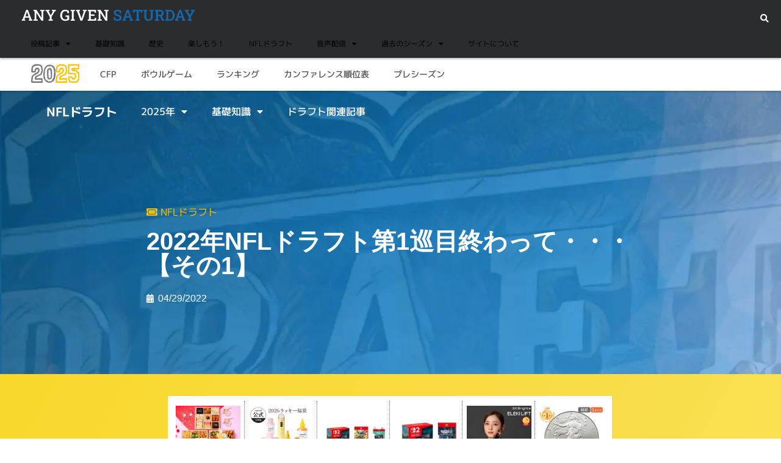

--- FILE ---
content_type: text/html; charset=UTF-8
request_url: https://ags-football.net/nfl-draft-review-01-2022/
body_size: 60910
content:
<!DOCTYPE html>
<html lang="ja">
<head>
	<meta charset="UTF-8">
	<meta name='robots' content='index, follow, max-image-preview:large, max-snippet:-1, max-video-preview:-1' />
	<style>img:is([sizes="auto" i], [sizes^="auto," i]) { contain-intrinsic-size: 3000px 1500px }</style>
	<meta name="viewport" content="width=device-width, initial-scale=1">
	<!-- This site is optimized with the Yoast SEO plugin v26.4 - https://yoast.com/wordpress/plugins/seo/ -->
	<title>2022年NFLドラフト第1巡目終わって・・・【その1】 - ANY GIVEN SATURDAY</title>
	<meta name="description" content="2022年のNFLドラフトがついに開幕。4月28日の初日は第1巡目の32選手が無事選択されていきました。その様子を簡単に振り返る第1弾目は個人的に気になったピックを取りあげます。" />
	<link rel="canonical" href="https://ags-football.net/nfl-draft-review-01-2022/" />
	<meta property="og:locale" content="ja_JP" />
	<meta property="og:type" content="article" />
	<meta property="og:title" content="2022年NFLドラフト第1巡目終わって・・・【その1】 - ANY GIVEN SATURDAY" />
	<meta property="og:description" content="2022年のNFLドラフトがついに開幕。4月28日の初日は第1巡目の32選手が無事選択されていきました。その様子を簡単に振り返る第1弾目は個人的に気になったピックを取りあげます。" />
	<meta property="og:url" content="https://ags-football.net/nfl-draft-review-01-2022/" />
	<meta property="og:site_name" content="ANY GIVEN SATURDAY" />
	<meta property="article:published_time" content="2022-04-29T11:26:13+00:00" />
	<meta property="article:modified_time" content="2022-04-29T20:47:18+00:00" />
	<meta property="og:image" content="https://ags-football.net/wp-content/uploads/2019/02/header-nfl-draft.jpg" />
	<meta property="og:image:width" content="1165" />
	<meta property="og:image:height" content="665" />
	<meta property="og:image:type" content="image/jpeg" />
	<meta name="author" content="agsfoo5_wp" />
	<meta name="twitter:card" content="summary_large_image" />
	<meta name="twitter:creator" content="@ags_football1" />
	<meta name="twitter:site" content="@ags_football1" />
	<meta name="twitter:label1" content="執筆者" />
	<meta name="twitter:data1" content="agsfoo5_wp" />
	<meta name="twitter:label2" content="推定読み取り時間" />
	<meta name="twitter:data2" content="2分" />
	<script type="application/ld+json" class="yoast-schema-graph">{"@context":"https://schema.org","@graph":[{"@type":"Article","@id":"https://ags-football.net/nfl-draft-review-01-2022/#article","isPartOf":{"@id":"https://ags-football.net/nfl-draft-review-01-2022/"},"author":{"name":"agsfoo5_wp","@id":"https://ags-football.net/#/schema/person/556d78841ac5eb8e5026c06e131c94de"},"headline":"2022年NFLドラフト第1巡目終わって・・・【その1】","datePublished":"2022-04-29T11:26:13+00:00","dateModified":"2022-04-29T20:47:18+00:00","mainEntityOfPage":{"@id":"https://ags-football.net/nfl-draft-review-01-2022/"},"wordCount":311,"publisher":{"@id":"https://ags-football.net/#/schema/person/556d78841ac5eb8e5026c06e131c94de"},"image":{"@id":"https://ags-football.net/nfl-draft-review-01-2022/#primaryimage"},"thumbnailUrl":"https://ags-football.net/wp-content/uploads/2019/02/header-nfl-draft.jpg","keywords":["2022年NFLドラフト","NFLドラフト"],"articleSection":["NFLドラフト"],"inLanguage":"ja"},{"@type":"WebPage","@id":"https://ags-football.net/nfl-draft-review-01-2022/","url":"https://ags-football.net/nfl-draft-review-01-2022/","name":"2022年NFLドラフト第1巡目終わって・・・【その1】 - ANY GIVEN SATURDAY","isPartOf":{"@id":"https://ags-football.net/#website"},"primaryImageOfPage":{"@id":"https://ags-football.net/nfl-draft-review-01-2022/#primaryimage"},"image":{"@id":"https://ags-football.net/nfl-draft-review-01-2022/#primaryimage"},"thumbnailUrl":"https://ags-football.net/wp-content/uploads/2019/02/header-nfl-draft.jpg","datePublished":"2022-04-29T11:26:13+00:00","dateModified":"2022-04-29T20:47:18+00:00","description":"2022年のNFLドラフトがついに開幕。4月28日の初日は第1巡目の32選手が無事選択されていきました。その様子を簡単に振り返る第1弾目は個人的に気になったピックを取りあげます。","breadcrumb":{"@id":"https://ags-football.net/nfl-draft-review-01-2022/#breadcrumb"},"inLanguage":"ja","potentialAction":[{"@type":"ReadAction","target":["https://ags-football.net/nfl-draft-review-01-2022/"]}]},{"@type":"ImageObject","inLanguage":"ja","@id":"https://ags-football.net/nfl-draft-review-01-2022/#primaryimage","url":"https://ags-football.net/wp-content/uploads/2019/02/header-nfl-draft.jpg","contentUrl":"https://ags-football.net/wp-content/uploads/2019/02/header-nfl-draft.jpg","width":1165,"height":665},{"@type":"BreadcrumbList","@id":"https://ags-football.net/nfl-draft-review-01-2022/#breadcrumb","itemListElement":[{"@type":"ListItem","position":1,"name":"ホーム","item":"https://ags-football.net/"},{"@type":"ListItem","position":2,"name":"2022年NFLドラフト第1巡目終わって・・・【その1】"}]},{"@type":"WebSite","@id":"https://ags-football.net/#website","url":"https://ags-football.net/","name":"ANY GIVEN SATURDAY","description":"全米カレッジフットボールファンサイト。NFLドラフト情報も少々。","publisher":{"@id":"https://ags-football.net/#/schema/person/556d78841ac5eb8e5026c06e131c94de"},"potentialAction":[{"@type":"SearchAction","target":{"@type":"EntryPoint","urlTemplate":"https://ags-football.net/?s={search_term_string}"},"query-input":{"@type":"PropertyValueSpecification","valueRequired":true,"valueName":"search_term_string"}}],"inLanguage":"ja"},{"@type":["Person","Organization"],"@id":"https://ags-football.net/#/schema/person/556d78841ac5eb8e5026c06e131c94de","name":"agsfoo5_wp","image":{"@type":"ImageObject","inLanguage":"ja","@id":"https://ags-football.net/#/schema/person/image/","url":"https://ags-football.net/wp-content/uploads/2020/02/ags-logo-512.png","contentUrl":"https://ags-football.net/wp-content/uploads/2020/02/ags-logo-512.png","width":512,"height":508,"caption":"agsfoo5_wp"},"logo":{"@id":"https://ags-football.net/#/schema/person/image/"},"sameAs":["https://x.com/ags_football1"]}]}</script>
	<!-- / Yoast SEO plugin. -->


<link rel='dns-prefetch' href='//www.googletagmanager.com' />
<link rel='dns-prefetch' href='//pagead2.googlesyndication.com' />
<link href='https://fonts.gstatic.com' crossorigin rel='preconnect' />
<link href='https://fonts.googleapis.com' crossorigin rel='preconnect' />
<link rel="alternate" type="application/rss+xml" title="ANY GIVEN SATURDAY &raquo; フィード" href="https://ags-football.net/feed/" />
<link rel="alternate" type="application/rss+xml" title="ANY GIVEN SATURDAY &raquo; コメントフィード" href="https://ags-football.net/comments/feed/" />
<script>
window._wpemojiSettings = {"baseUrl":"https:\/\/s.w.org\/images\/core\/emoji\/16.0.1\/72x72\/","ext":".png","svgUrl":"https:\/\/s.w.org\/images\/core\/emoji\/16.0.1\/svg\/","svgExt":".svg","source":{"concatemoji":"https:\/\/ags-football.net\/wp-includes\/js\/wp-emoji-release.min.js?ver=6.8.3"}};
/*! This file is auto-generated */
!function(s,n){var o,i,e;function c(e){try{var t={supportTests:e,timestamp:(new Date).valueOf()};sessionStorage.setItem(o,JSON.stringify(t))}catch(e){}}function p(e,t,n){e.clearRect(0,0,e.canvas.width,e.canvas.height),e.fillText(t,0,0);var t=new Uint32Array(e.getImageData(0,0,e.canvas.width,e.canvas.height).data),a=(e.clearRect(0,0,e.canvas.width,e.canvas.height),e.fillText(n,0,0),new Uint32Array(e.getImageData(0,0,e.canvas.width,e.canvas.height).data));return t.every(function(e,t){return e===a[t]})}function u(e,t){e.clearRect(0,0,e.canvas.width,e.canvas.height),e.fillText(t,0,0);for(var n=e.getImageData(16,16,1,1),a=0;a<n.data.length;a++)if(0!==n.data[a])return!1;return!0}function f(e,t,n,a){switch(t){case"flag":return n(e,"\ud83c\udff3\ufe0f\u200d\u26a7\ufe0f","\ud83c\udff3\ufe0f\u200b\u26a7\ufe0f")?!1:!n(e,"\ud83c\udde8\ud83c\uddf6","\ud83c\udde8\u200b\ud83c\uddf6")&&!n(e,"\ud83c\udff4\udb40\udc67\udb40\udc62\udb40\udc65\udb40\udc6e\udb40\udc67\udb40\udc7f","\ud83c\udff4\u200b\udb40\udc67\u200b\udb40\udc62\u200b\udb40\udc65\u200b\udb40\udc6e\u200b\udb40\udc67\u200b\udb40\udc7f");case"emoji":return!a(e,"\ud83e\udedf")}return!1}function g(e,t,n,a){var r="undefined"!=typeof WorkerGlobalScope&&self instanceof WorkerGlobalScope?new OffscreenCanvas(300,150):s.createElement("canvas"),o=r.getContext("2d",{willReadFrequently:!0}),i=(o.textBaseline="top",o.font="600 32px Arial",{});return e.forEach(function(e){i[e]=t(o,e,n,a)}),i}function t(e){var t=s.createElement("script");t.src=e,t.defer=!0,s.head.appendChild(t)}"undefined"!=typeof Promise&&(o="wpEmojiSettingsSupports",i=["flag","emoji"],n.supports={everything:!0,everythingExceptFlag:!0},e=new Promise(function(e){s.addEventListener("DOMContentLoaded",e,{once:!0})}),new Promise(function(t){var n=function(){try{var e=JSON.parse(sessionStorage.getItem(o));if("object"==typeof e&&"number"==typeof e.timestamp&&(new Date).valueOf()<e.timestamp+604800&&"object"==typeof e.supportTests)return e.supportTests}catch(e){}return null}();if(!n){if("undefined"!=typeof Worker&&"undefined"!=typeof OffscreenCanvas&&"undefined"!=typeof URL&&URL.createObjectURL&&"undefined"!=typeof Blob)try{var e="postMessage("+g.toString()+"("+[JSON.stringify(i),f.toString(),p.toString(),u.toString()].join(",")+"));",a=new Blob([e],{type:"text/javascript"}),r=new Worker(URL.createObjectURL(a),{name:"wpTestEmojiSupports"});return void(r.onmessage=function(e){c(n=e.data),r.terminate(),t(n)})}catch(e){}c(n=g(i,f,p,u))}t(n)}).then(function(e){for(var t in e)n.supports[t]=e[t],n.supports.everything=n.supports.everything&&n.supports[t],"flag"!==t&&(n.supports.everythingExceptFlag=n.supports.everythingExceptFlag&&n.supports[t]);n.supports.everythingExceptFlag=n.supports.everythingExceptFlag&&!n.supports.flag,n.DOMReady=!1,n.readyCallback=function(){n.DOMReady=!0}}).then(function(){return e}).then(function(){var e;n.supports.everything||(n.readyCallback(),(e=n.source||{}).concatemoji?t(e.concatemoji):e.wpemoji&&e.twemoji&&(t(e.twemoji),t(e.wpemoji)))}))}((window,document),window._wpemojiSettings);
</script>
<!-- ags-football.net is managing ads with Advanced Ads 2.0.14 – https://wpadvancedads.com/ --><script id="footb-ready">
			window.advanced_ads_ready=function(e,a){a=a||"complete";var d=function(e){return"interactive"===a?"loading"!==e:"complete"===e};d(document.readyState)?e():document.addEventListener("readystatechange",(function(a){d(a.target.readyState)&&e()}),{once:"interactive"===a})},window.advanced_ads_ready_queue=window.advanced_ads_ready_queue||[];		</script>
		<link rel='stylesheet' id='generate-fonts-css' href='//fonts.googleapis.com/css?family=Roboto:100,100italic,300,300italic,regular,italic,500,500italic,700,700italic,900,900italic|Roboto+Slab:100,300,regular,700' media='all' />
<style id='wp-emoji-styles-inline-css'>

	img.wp-smiley, img.emoji {
		display: inline !important;
		border: none !important;
		box-shadow: none !important;
		height: 1em !important;
		width: 1em !important;
		margin: 0 0.07em !important;
		vertical-align: -0.1em !important;
		background: none !important;
		padding: 0 !important;
	}
</style>
<link rel='stylesheet' id='wp-block-library-css' href='https://ags-football.net/wp-includes/css/dist/block-library/style.min.css?ver=6.8.3' media='all' />
<style id='classic-theme-styles-inline-css'>
/*! This file is auto-generated */
.wp-block-button__link{color:#fff;background-color:#32373c;border-radius:9999px;box-shadow:none;text-decoration:none;padding:calc(.667em + 2px) calc(1.333em + 2px);font-size:1.125em}.wp-block-file__button{background:#32373c;color:#fff;text-decoration:none}
</style>
<style id='rinkerg-gutenberg-rinker-style-inline-css'>
.wp-block-create-block-block{background-color:#21759b;color:#fff;padding:2px}

</style>
<style id='global-styles-inline-css'>
:root{--wp--preset--aspect-ratio--square: 1;--wp--preset--aspect-ratio--4-3: 4/3;--wp--preset--aspect-ratio--3-4: 3/4;--wp--preset--aspect-ratio--3-2: 3/2;--wp--preset--aspect-ratio--2-3: 2/3;--wp--preset--aspect-ratio--16-9: 16/9;--wp--preset--aspect-ratio--9-16: 9/16;--wp--preset--color--black: #000000;--wp--preset--color--cyan-bluish-gray: #abb8c3;--wp--preset--color--white: #ffffff;--wp--preset--color--pale-pink: #f78da7;--wp--preset--color--vivid-red: #cf2e2e;--wp--preset--color--luminous-vivid-orange: #ff6900;--wp--preset--color--luminous-vivid-amber: #fcb900;--wp--preset--color--light-green-cyan: #7bdcb5;--wp--preset--color--vivid-green-cyan: #00d084;--wp--preset--color--pale-cyan-blue: #8ed1fc;--wp--preset--color--vivid-cyan-blue: #0693e3;--wp--preset--color--vivid-purple: #9b51e0;--wp--preset--color--contrast: var(--contrast);--wp--preset--color--contrast-2: var(--contrast-2);--wp--preset--color--contrast-3: var(--contrast-3);--wp--preset--color--base: var(--base);--wp--preset--color--base-2: var(--base-2);--wp--preset--color--base-3: var(--base-3);--wp--preset--color--accent: var(--accent);--wp--preset--gradient--vivid-cyan-blue-to-vivid-purple: linear-gradient(135deg,rgba(6,147,227,1) 0%,rgb(155,81,224) 100%);--wp--preset--gradient--light-green-cyan-to-vivid-green-cyan: linear-gradient(135deg,rgb(122,220,180) 0%,rgb(0,208,130) 100%);--wp--preset--gradient--luminous-vivid-amber-to-luminous-vivid-orange: linear-gradient(135deg,rgba(252,185,0,1) 0%,rgba(255,105,0,1) 100%);--wp--preset--gradient--luminous-vivid-orange-to-vivid-red: linear-gradient(135deg,rgba(255,105,0,1) 0%,rgb(207,46,46) 100%);--wp--preset--gradient--very-light-gray-to-cyan-bluish-gray: linear-gradient(135deg,rgb(238,238,238) 0%,rgb(169,184,195) 100%);--wp--preset--gradient--cool-to-warm-spectrum: linear-gradient(135deg,rgb(74,234,220) 0%,rgb(151,120,209) 20%,rgb(207,42,186) 40%,rgb(238,44,130) 60%,rgb(251,105,98) 80%,rgb(254,248,76) 100%);--wp--preset--gradient--blush-light-purple: linear-gradient(135deg,rgb(255,206,236) 0%,rgb(152,150,240) 100%);--wp--preset--gradient--blush-bordeaux: linear-gradient(135deg,rgb(254,205,165) 0%,rgb(254,45,45) 50%,rgb(107,0,62) 100%);--wp--preset--gradient--luminous-dusk: linear-gradient(135deg,rgb(255,203,112) 0%,rgb(199,81,192) 50%,rgb(65,88,208) 100%);--wp--preset--gradient--pale-ocean: linear-gradient(135deg,rgb(255,245,203) 0%,rgb(182,227,212) 50%,rgb(51,167,181) 100%);--wp--preset--gradient--electric-grass: linear-gradient(135deg,rgb(202,248,128) 0%,rgb(113,206,126) 100%);--wp--preset--gradient--midnight: linear-gradient(135deg,rgb(2,3,129) 0%,rgb(40,116,252) 100%);--wp--preset--font-size--small: 13px;--wp--preset--font-size--medium: 20px;--wp--preset--font-size--large: 36px;--wp--preset--font-size--x-large: 42px;--wp--preset--spacing--20: 0.44rem;--wp--preset--spacing--30: 0.67rem;--wp--preset--spacing--40: 1rem;--wp--preset--spacing--50: 1.5rem;--wp--preset--spacing--60: 2.25rem;--wp--preset--spacing--70: 3.38rem;--wp--preset--spacing--80: 5.06rem;--wp--preset--shadow--natural: 6px 6px 9px rgba(0, 0, 0, 0.2);--wp--preset--shadow--deep: 12px 12px 50px rgba(0, 0, 0, 0.4);--wp--preset--shadow--sharp: 6px 6px 0px rgba(0, 0, 0, 0.2);--wp--preset--shadow--outlined: 6px 6px 0px -3px rgba(255, 255, 255, 1), 6px 6px rgba(0, 0, 0, 1);--wp--preset--shadow--crisp: 6px 6px 0px rgba(0, 0, 0, 1);}:where(.is-layout-flex){gap: 0.5em;}:where(.is-layout-grid){gap: 0.5em;}body .is-layout-flex{display: flex;}.is-layout-flex{flex-wrap: wrap;align-items: center;}.is-layout-flex > :is(*, div){margin: 0;}body .is-layout-grid{display: grid;}.is-layout-grid > :is(*, div){margin: 0;}:where(.wp-block-columns.is-layout-flex){gap: 2em;}:where(.wp-block-columns.is-layout-grid){gap: 2em;}:where(.wp-block-post-template.is-layout-flex){gap: 1.25em;}:where(.wp-block-post-template.is-layout-grid){gap: 1.25em;}.has-black-color{color: var(--wp--preset--color--black) !important;}.has-cyan-bluish-gray-color{color: var(--wp--preset--color--cyan-bluish-gray) !important;}.has-white-color{color: var(--wp--preset--color--white) !important;}.has-pale-pink-color{color: var(--wp--preset--color--pale-pink) !important;}.has-vivid-red-color{color: var(--wp--preset--color--vivid-red) !important;}.has-luminous-vivid-orange-color{color: var(--wp--preset--color--luminous-vivid-orange) !important;}.has-luminous-vivid-amber-color{color: var(--wp--preset--color--luminous-vivid-amber) !important;}.has-light-green-cyan-color{color: var(--wp--preset--color--light-green-cyan) !important;}.has-vivid-green-cyan-color{color: var(--wp--preset--color--vivid-green-cyan) !important;}.has-pale-cyan-blue-color{color: var(--wp--preset--color--pale-cyan-blue) !important;}.has-vivid-cyan-blue-color{color: var(--wp--preset--color--vivid-cyan-blue) !important;}.has-vivid-purple-color{color: var(--wp--preset--color--vivid-purple) !important;}.has-black-background-color{background-color: var(--wp--preset--color--black) !important;}.has-cyan-bluish-gray-background-color{background-color: var(--wp--preset--color--cyan-bluish-gray) !important;}.has-white-background-color{background-color: var(--wp--preset--color--white) !important;}.has-pale-pink-background-color{background-color: var(--wp--preset--color--pale-pink) !important;}.has-vivid-red-background-color{background-color: var(--wp--preset--color--vivid-red) !important;}.has-luminous-vivid-orange-background-color{background-color: var(--wp--preset--color--luminous-vivid-orange) !important;}.has-luminous-vivid-amber-background-color{background-color: var(--wp--preset--color--luminous-vivid-amber) !important;}.has-light-green-cyan-background-color{background-color: var(--wp--preset--color--light-green-cyan) !important;}.has-vivid-green-cyan-background-color{background-color: var(--wp--preset--color--vivid-green-cyan) !important;}.has-pale-cyan-blue-background-color{background-color: var(--wp--preset--color--pale-cyan-blue) !important;}.has-vivid-cyan-blue-background-color{background-color: var(--wp--preset--color--vivid-cyan-blue) !important;}.has-vivid-purple-background-color{background-color: var(--wp--preset--color--vivid-purple) !important;}.has-black-border-color{border-color: var(--wp--preset--color--black) !important;}.has-cyan-bluish-gray-border-color{border-color: var(--wp--preset--color--cyan-bluish-gray) !important;}.has-white-border-color{border-color: var(--wp--preset--color--white) !important;}.has-pale-pink-border-color{border-color: var(--wp--preset--color--pale-pink) !important;}.has-vivid-red-border-color{border-color: var(--wp--preset--color--vivid-red) !important;}.has-luminous-vivid-orange-border-color{border-color: var(--wp--preset--color--luminous-vivid-orange) !important;}.has-luminous-vivid-amber-border-color{border-color: var(--wp--preset--color--luminous-vivid-amber) !important;}.has-light-green-cyan-border-color{border-color: var(--wp--preset--color--light-green-cyan) !important;}.has-vivid-green-cyan-border-color{border-color: var(--wp--preset--color--vivid-green-cyan) !important;}.has-pale-cyan-blue-border-color{border-color: var(--wp--preset--color--pale-cyan-blue) !important;}.has-vivid-cyan-blue-border-color{border-color: var(--wp--preset--color--vivid-cyan-blue) !important;}.has-vivid-purple-border-color{border-color: var(--wp--preset--color--vivid-purple) !important;}.has-vivid-cyan-blue-to-vivid-purple-gradient-background{background: var(--wp--preset--gradient--vivid-cyan-blue-to-vivid-purple) !important;}.has-light-green-cyan-to-vivid-green-cyan-gradient-background{background: var(--wp--preset--gradient--light-green-cyan-to-vivid-green-cyan) !important;}.has-luminous-vivid-amber-to-luminous-vivid-orange-gradient-background{background: var(--wp--preset--gradient--luminous-vivid-amber-to-luminous-vivid-orange) !important;}.has-luminous-vivid-orange-to-vivid-red-gradient-background{background: var(--wp--preset--gradient--luminous-vivid-orange-to-vivid-red) !important;}.has-very-light-gray-to-cyan-bluish-gray-gradient-background{background: var(--wp--preset--gradient--very-light-gray-to-cyan-bluish-gray) !important;}.has-cool-to-warm-spectrum-gradient-background{background: var(--wp--preset--gradient--cool-to-warm-spectrum) !important;}.has-blush-light-purple-gradient-background{background: var(--wp--preset--gradient--blush-light-purple) !important;}.has-blush-bordeaux-gradient-background{background: var(--wp--preset--gradient--blush-bordeaux) !important;}.has-luminous-dusk-gradient-background{background: var(--wp--preset--gradient--luminous-dusk) !important;}.has-pale-ocean-gradient-background{background: var(--wp--preset--gradient--pale-ocean) !important;}.has-electric-grass-gradient-background{background: var(--wp--preset--gradient--electric-grass) !important;}.has-midnight-gradient-background{background: var(--wp--preset--gradient--midnight) !important;}.has-small-font-size{font-size: var(--wp--preset--font-size--small) !important;}.has-medium-font-size{font-size: var(--wp--preset--font-size--medium) !important;}.has-large-font-size{font-size: var(--wp--preset--font-size--large) !important;}.has-x-large-font-size{font-size: var(--wp--preset--font-size--x-large) !important;}
:where(.wp-block-post-template.is-layout-flex){gap: 1.25em;}:where(.wp-block-post-template.is-layout-grid){gap: 1.25em;}
:where(.wp-block-columns.is-layout-flex){gap: 2em;}:where(.wp-block-columns.is-layout-grid){gap: 2em;}
:root :where(.wp-block-pullquote){font-size: 1.5em;line-height: 1.6;}
</style>
<link rel='stylesheet' id='eae-css-css' href='https://ags-football.net/wp-content/plugins/addon-elements-for-elementor-page-builder/assets/css/eae.min.css?ver=1.14.3' media='all' />
<link rel='stylesheet' id='eae-peel-css-css' href='https://ags-football.net/wp-content/plugins/addon-elements-for-elementor-page-builder/assets/lib/peel/peel.css?ver=1.14.3' media='all' />
<link rel='stylesheet' id='font-awesome-4-shim-css' href='https://ags-football.net/wp-content/plugins/elementor/assets/lib/font-awesome/css/v4-shims.min.css?ver=1.0' media='all' />
<link rel='stylesheet' id='font-awesome-5-all-css' href='https://ags-football.net/wp-content/plugins/elementor/assets/lib/font-awesome/css/all.min.css?ver=1.0' media='all' />
<link rel='stylesheet' id='vegas-css-css' href='https://ags-football.net/wp-content/plugins/addon-elements-for-elementor-page-builder/assets/lib/vegas/vegas.min.css?ver=2.4.0' media='all' />
<link rel='stylesheet' id='yyi_rinker_stylesheet-css' href='https://ags-football.net/wp-content/plugins/yyi-rinker/css/style.css?v=1.11.1&#038;ver=6.8.3' media='all' />
<link rel='stylesheet' id='generate-style-grid-css' href='https://ags-football.net/wp-content/themes/generatepress/assets/css/unsemantic-grid.min.css?ver=3.6.0' media='all' />
<link rel='stylesheet' id='generate-style-css' href='https://ags-football.net/wp-content/themes/generatepress/assets/css/style.min.css?ver=3.6.0' media='all' />
<style id='generate-style-inline-css'>
body{background-color:#efefef;color:#3a3a3a;}a{color:#1e73be;}a:hover, a:focus, a:active{color:#000000;}body .grid-container{max-width:900px;}.wp-block-group__inner-container{max-width:900px;margin-left:auto;margin-right:auto;}.generate-back-to-top{font-size:20px;border-radius:3px;position:fixed;bottom:30px;right:30px;line-height:40px;width:40px;text-align:center;z-index:10;transition:opacity 300ms ease-in-out;opacity:0.1;transform:translateY(1000px);}.generate-back-to-top__show{opacity:1;transform:translateY(0);}:root{--contrast:#222222;--contrast-2:#575760;--contrast-3:#b2b2be;--base:#f0f0f0;--base-2:#f7f8f9;--base-3:#ffffff;--accent:#1e73be;}:root .has-contrast-color{color:var(--contrast);}:root .has-contrast-background-color{background-color:var(--contrast);}:root .has-contrast-2-color{color:var(--contrast-2);}:root .has-contrast-2-background-color{background-color:var(--contrast-2);}:root .has-contrast-3-color{color:var(--contrast-3);}:root .has-contrast-3-background-color{background-color:var(--contrast-3);}:root .has-base-color{color:var(--base);}:root .has-base-background-color{background-color:var(--base);}:root .has-base-2-color{color:var(--base-2);}:root .has-base-2-background-color{background-color:var(--base-2);}:root .has-base-3-color{color:var(--base-3);}:root .has-base-3-background-color{background-color:var(--base-3);}:root .has-accent-color{color:var(--accent);}:root .has-accent-background-color{background-color:var(--accent);}body, button, input, select, textarea{font-family:"Roboto", sans-serif;font-size:16px;}body{line-height:1.8;}p{margin-bottom:2em;}.entry-content > [class*="wp-block-"]:not(:last-child):not(.wp-block-heading){margin-bottom:2em;}.main-title{font-family:"Roboto Slab", serif;font-size:36px;}.main-navigation .main-nav ul ul li a{font-size:14px;}.sidebar .widget, .footer-widgets .widget{font-size:17px;}h1{font-weight:bold;font-size:40px;line-height:1em;}h2{font-weight:300;font-size:30px;margin-bottom:50px;}h3{font-weight:900;font-size:20px;}h4{font-size:inherit;}h5{font-size:inherit;}@media (max-width:768px){.main-title{font-size:20px;}h1{font-size:24px;}h2{font-size:14px;}}.top-bar{background-color:#636363;color:#ffffff;}.top-bar a{color:#ffffff;}.top-bar a:hover{color:#303030;}.site-header{background-color:#ffffff;color:#3a3a3a;}.site-header a{color:#3a3a3a;}.main-title a,.main-title a:hover{color:#dbdbdb;}.site-description{color:#757575;}.main-navigation,.main-navigation ul ul{background-color:#222222;}.main-navigation .main-nav ul li a, .main-navigation .menu-toggle, .main-navigation .menu-bar-items{color:#ffffff;}.main-navigation .main-nav ul li:not([class*="current-menu-"]):hover > a, .main-navigation .main-nav ul li:not([class*="current-menu-"]):focus > a, .main-navigation .main-nav ul li.sfHover:not([class*="current-menu-"]) > a, .main-navigation .menu-bar-item:hover > a, .main-navigation .menu-bar-item.sfHover > a{color:#ffffff;background-color:#3f3f3f;}button.menu-toggle:hover,button.menu-toggle:focus,.main-navigation .mobile-bar-items a,.main-navigation .mobile-bar-items a:hover,.main-navigation .mobile-bar-items a:focus{color:#ffffff;}.main-navigation .main-nav ul li[class*="current-menu-"] > a{color:#ffffff;background-color:#3f3f3f;}.navigation-search input[type="search"],.navigation-search input[type="search"]:active, .navigation-search input[type="search"]:focus, .main-navigation .main-nav ul li.search-item.active > a, .main-navigation .menu-bar-items .search-item.active > a{color:#ffffff;background-color:#3f3f3f;}.main-navigation ul ul{background-color:#3f3f3f;}.main-navigation .main-nav ul ul li a{color:#ffffff;}.main-navigation .main-nav ul ul li:not([class*="current-menu-"]):hover > a,.main-navigation .main-nav ul ul li:not([class*="current-menu-"]):focus > a, .main-navigation .main-nav ul ul li.sfHover:not([class*="current-menu-"]) > a{color:#ffffff;background-color:#4f4f4f;}.main-navigation .main-nav ul ul li[class*="current-menu-"] > a{color:#ffffff;background-color:#4f4f4f;}.separate-containers .inside-article, .separate-containers .comments-area, .separate-containers .page-header, .one-container .container, .separate-containers .paging-navigation, .inside-page-header{background-color:#ffffff;}.entry-meta{color:#595959;}.entry-meta a{color:#595959;}.entry-meta a:hover{color:#1e73be;}.sidebar .widget{background-color:#ffffff;}.sidebar .widget .widget-title{color:#000000;}.footer-widgets{background-color:#ffffff;}.footer-widgets .widget-title{color:#000000;}.site-info{color:#ffffff;background-color:#222222;}.site-info a{color:#ffffff;}.site-info a:hover{color:#606060;}.footer-bar .widget_nav_menu .current-menu-item a{color:#606060;}input[type="text"],input[type="email"],input[type="url"],input[type="password"],input[type="search"],input[type="tel"],input[type="number"],textarea,select{color:#666666;background-color:#fafafa;border-color:#cccccc;}input[type="text"]:focus,input[type="email"]:focus,input[type="url"]:focus,input[type="password"]:focus,input[type="search"]:focus,input[type="tel"]:focus,input[type="number"]:focus,textarea:focus,select:focus{color:#666666;background-color:#ffffff;border-color:#bfbfbf;}button,html input[type="button"],input[type="reset"],input[type="submit"],a.button,a.wp-block-button__link:not(.has-background){color:#ffffff;background-color:#666666;}button:hover,html input[type="button"]:hover,input[type="reset"]:hover,input[type="submit"]:hover,a.button:hover,button:focus,html input[type="button"]:focus,input[type="reset"]:focus,input[type="submit"]:focus,a.button:focus,a.wp-block-button__link:not(.has-background):active,a.wp-block-button__link:not(.has-background):focus,a.wp-block-button__link:not(.has-background):hover{color:#ffffff;background-color:#3f3f3f;}a.generate-back-to-top{background-color:rgba( 0,0,0,0.4 );color:#ffffff;}a.generate-back-to-top:hover,a.generate-back-to-top:focus{background-color:rgba( 0,0,0,0.6 );color:#ffffff;}:root{--gp-search-modal-bg-color:var(--base-3);--gp-search-modal-text-color:var(--contrast);--gp-search-modal-overlay-bg-color:rgba(0,0,0,0.2);}@media (max-width: 768px){.main-navigation .menu-bar-item:hover > a, .main-navigation .menu-bar-item.sfHover > a{background:none;color:#ffffff;}}.inside-top-bar{padding:10px;}.inside-header{padding:0px;}.separate-containers .inside-article, .separate-containers .comments-area, .separate-containers .page-header, .separate-containers .paging-navigation, .one-container .site-content, .inside-page-header{padding:100px 100px 0px 100px;}.site-main .wp-block-group__inner-container{padding:100px 100px 0px 100px;}.entry-content .alignwide, body:not(.no-sidebar) .entry-content .alignfull{margin-left:-100px;width:calc(100% + 200px);max-width:calc(100% + 200px);}.one-container.right-sidebar .site-main,.one-container.both-right .site-main{margin-right:100px;}.one-container.left-sidebar .site-main,.one-container.both-left .site-main{margin-left:100px;}.one-container.both-sidebars .site-main{margin:0px 100px 0px 100px;}.separate-containers .widget, .separate-containers .site-main > *, .separate-containers .page-header, .widget-area .main-navigation{margin-bottom:0px;}.separate-containers .site-main{margin:0px;}.both-right.separate-containers .inside-left-sidebar{margin-right:0px;}.both-right.separate-containers .inside-right-sidebar{margin-left:0px;}.both-left.separate-containers .inside-left-sidebar{margin-right:0px;}.both-left.separate-containers .inside-right-sidebar{margin-left:0px;}.separate-containers .page-header-image, .separate-containers .page-header-contained, .separate-containers .page-header-image-single, .separate-containers .page-header-content-single{margin-top:0px;}.separate-containers .inside-right-sidebar, .separate-containers .inside-left-sidebar{margin-top:0px;margin-bottom:0px;}.rtl .menu-item-has-children .dropdown-menu-toggle{padding-left:20px;}.rtl .main-navigation .main-nav ul li.menu-item-has-children > a{padding-right:20px;}.site-info{padding:20px;}@media (max-width:768px){.separate-containers .inside-article, .separate-containers .comments-area, .separate-containers .page-header, .separate-containers .paging-navigation, .one-container .site-content, .inside-page-header{padding:30px;}.site-main .wp-block-group__inner-container{padding:30px;}.site-info{padding-right:10px;padding-left:10px;}.entry-content .alignwide, body:not(.no-sidebar) .entry-content .alignfull{margin-left:-30px;width:calc(100% + 60px);max-width:calc(100% + 60px);}}.one-container .sidebar .widget{padding:0px;}@media (max-width: 768px){.main-navigation .menu-toggle,.main-navigation .mobile-bar-items,.sidebar-nav-mobile:not(#sticky-placeholder){display:block;}.main-navigation ul,.gen-sidebar-nav{display:none;}[class*="nav-float-"] .site-header .inside-header > *{float:none;clear:both;}}
.main-navigation .main-nav ul li a,.menu-toggle,.main-navigation .mobile-bar-items a{transition: line-height 300ms ease}
</style>
<link rel='stylesheet' id='generate-mobile-style-css' href='https://ags-football.net/wp-content/themes/generatepress/assets/css/mobile.min.css?ver=3.6.0' media='all' />
<link rel='stylesheet' id='generate-font-icons-css' href='https://ags-football.net/wp-content/themes/generatepress/assets/css/components/font-icons.min.css?ver=3.6.0' media='all' />
<link rel='stylesheet' id='font-awesome-css' href='https://ags-football.net/wp-content/plugins/elementor/assets/lib/font-awesome/css/font-awesome.min.css?ver=4.7.0' media='all' />
<link rel='stylesheet' id='e-sticky-css' href='https://ags-football.net/wp-content/plugins/elementor-pro/assets/css/modules/sticky.min.css?ver=3.33.1' media='all' />
<link rel='stylesheet' id='elementor-frontend-css' href='https://ags-football.net/wp-content/plugins/elementor/assets/css/frontend.min.css?ver=3.33.2' media='all' />
<style id='elementor-frontend-inline-css'>
.elementor-kit-35453{--e-global-color-primary:#1569AE;--e-global-color-secondary:#B6C9DB;--e-global-color-text:#545454;--e-global-color-accent:#FDD247;--e-global-color-52bddf7d:#6EC1E4;--e-global-color-db166b9:#54595F;--e-global-color-1db23ab2:#7A7A7A;--e-global-color-716f3cba:#61CE70;--e-global-color-aadc7ea:#4054B2;--e-global-color-397c8b:#23A455;--e-global-color-d72e308:#000;--e-global-color-9dd714e:#FFF;--e-global-typography-primary-font-weight:600;--e-global-typography-secondary-font-weight:400;--e-global-typography-text-font-weight:400;--e-global-typography-accent-font-weight:500;background-color:transparent;background-image:linear-gradient(120deg, #F8D621 0%, #FFFFFF 100%);}.elementor-kit-35453 e-page-transition{background-color:#FFBC7D;}.elementor-section.elementor-section-boxed > .elementor-container{max-width:1400px;}.e-con{--container-max-width:1400px;}{}h1.entry-title{display:var(--page-title-display);}@media(max-width:1024px){.elementor-section.elementor-section-boxed > .elementor-container{max-width:1024px;}.e-con{--container-max-width:1024px;}}@media(max-width:767px){.elementor-section.elementor-section-boxed > .elementor-container{max-width:767px;}.e-con{--container-max-width:767px;}}
.elementor-19986 .elementor-element.elementor-element-03bff7c > .elementor-container > .elementor-column > .elementor-widget-wrap{align-content:center;align-items:center;}.elementor-19986 .elementor-element.elementor-element-03bff7c:not(.elementor-motion-effects-element-type-background), .elementor-19986 .elementor-element.elementor-element-03bff7c > .elementor-motion-effects-container > .elementor-motion-effects-layer{background-color:#2b2c2d;}.elementor-19986 .elementor-element.elementor-element-03bff7c{border-style:solid;border-width:0px 0px 1px 0px;border-color:#2B2C2D;transition:background 0.3s, border 0.3s, border-radius 0.3s, box-shadow 0.3s;padding:5px 5px 0px 5px;z-index:10;}.elementor-19986 .elementor-element.elementor-element-03bff7c > .elementor-background-overlay{transition:background 0.3s, border-radius 0.3s, opacity 0.3s;}.elementor-bc-flex-widget .elementor-19986 .elementor-element.elementor-element-66343a8.elementor-column .elementor-widget-wrap{align-items:center;}.elementor-19986 .elementor-element.elementor-element-66343a8.elementor-column.elementor-element[data-element_type="column"] > .elementor-widget-wrap.elementor-element-populated{align-content:center;align-items:center;}.elementor-widget-button .elementor-button{background-color:var( --e-global-color-accent );font-weight:var( --e-global-typography-accent-font-weight );}.elementor-19986 .elementor-element.elementor-element-8f49356 .elementor-button{background-color:rgba(0,0,0,0);font-size:23px;fill:#afafaf;color:#afafaf;padding:0px 0px 0px 0px;}.elementor-19986 .elementor-element.elementor-element-8f49356{width:auto;max-width:auto;}.elementor-19986 .elementor-element.elementor-element-8f49356 > .elementor-widget-container{margin:-3px 0px 0px 0px;padding:0px 0px 0px 0px;}.elementor-widget-heading .elementor-heading-title{font-weight:var( --e-global-typography-primary-font-weight );color:var( --e-global-color-primary );}.elementor-19986 .elementor-element.elementor-element-60f34a3{width:auto;max-width:auto;}.elementor-19986 .elementor-element.elementor-element-60f34a3 > .elementor-widget-container{margin:-10px 0px 0px 20px;}.elementor-19986 .elementor-element.elementor-element-60f34a3 .elementor-heading-title{font-family:"Roboto Slab", Sans-serif;font-size:25px;font-weight:500;color:#1569AE;}.elementor-widget-search-form input[type="search"].elementor-search-form__input{font-weight:var( --e-global-typography-text-font-weight );}.elementor-widget-search-form .elementor-search-form__input,
					.elementor-widget-search-form .elementor-search-form__icon,
					.elementor-widget-search-form .elementor-lightbox .dialog-lightbox-close-button,
					.elementor-widget-search-form .elementor-lightbox .dialog-lightbox-close-button:hover,
					.elementor-widget-search-form.elementor-search-form--skin-full_screen input[type="search"].elementor-search-form__input{color:var( --e-global-color-text );fill:var( --e-global-color-text );}.elementor-widget-search-form .elementor-search-form__submit{font-weight:var( --e-global-typography-text-font-weight );background-color:var( --e-global-color-secondary );}.elementor-19986 .elementor-element.elementor-element-8577a18 .elementor-search-form{text-align:right;}.elementor-19986 .elementor-element.elementor-element-8577a18 .elementor-search-form__toggle{--e-search-form-toggle-size:25px;--e-search-form-toggle-color:#ffffff;--e-search-form-toggle-background-color:rgba(0,0,0,0);}.elementor-19986 .elementor-element.elementor-element-8577a18 .elementor-search-form__input,
					.elementor-19986 .elementor-element.elementor-element-8577a18 .elementor-search-form__icon,
					.elementor-19986 .elementor-element.elementor-element-8577a18 .elementor-lightbox .dialog-lightbox-close-button,
					.elementor-19986 .elementor-element.elementor-element-8577a18 .elementor-lightbox .dialog-lightbox-close-button:hover,
					.elementor-19986 .elementor-element.elementor-element-8577a18.elementor-search-form--skin-full_screen input[type="search"].elementor-search-form__input{color:#ffffff;fill:#ffffff;}.elementor-19986 .elementor-element.elementor-element-8577a18:not(.elementor-search-form--skin-full_screen) .elementor-search-form__container{border-radius:3px;}.elementor-19986 .elementor-element.elementor-element-8577a18.elementor-search-form--skin-full_screen input[type="search"].elementor-search-form__input{border-radius:3px;}.elementor-19986 .elementor-element.elementor-element-c25e7eb > .elementor-container > .elementor-column > .elementor-widget-wrap{align-content:center;align-items:center;}.elementor-19986 .elementor-element.elementor-element-c25e7eb:not(.elementor-motion-effects-element-type-background), .elementor-19986 .elementor-element.elementor-element-c25e7eb > .elementor-motion-effects-container > .elementor-motion-effects-layer{background-color:#2B2C2D;}.elementor-19986 .elementor-element.elementor-element-c25e7eb{box-shadow:0px 2px 3px 0px rgba(0,0,0,0.26);transition:background 0.3s, border 0.3s, border-radius 0.3s, box-shadow 0.3s;padding:0px 0px 0px 0px;z-index:10;}.elementor-19986 .elementor-element.elementor-element-c25e7eb > .elementor-background-overlay{transition:background 0.3s, border-radius 0.3s, opacity 0.3s;}.elementor-bc-flex-widget .elementor-19986 .elementor-element.elementor-element-3e0e368.elementor-column .elementor-widget-wrap{align-items:center;}.elementor-19986 .elementor-element.elementor-element-3e0e368.elementor-column.elementor-element[data-element_type="column"] > .elementor-widget-wrap.elementor-element-populated{align-content:center;align-items:center;}.elementor-widget-nav-menu .elementor-nav-menu .elementor-item{font-weight:var( --e-global-typography-primary-font-weight );}.elementor-widget-nav-menu .elementor-nav-menu--main .elementor-item{color:var( --e-global-color-text );fill:var( --e-global-color-text );}.elementor-widget-nav-menu .elementor-nav-menu--main .elementor-item:hover,
					.elementor-widget-nav-menu .elementor-nav-menu--main .elementor-item.elementor-item-active,
					.elementor-widget-nav-menu .elementor-nav-menu--main .elementor-item.highlighted,
					.elementor-widget-nav-menu .elementor-nav-menu--main .elementor-item:focus{color:var( --e-global-color-accent );fill:var( --e-global-color-accent );}.elementor-widget-nav-menu .elementor-nav-menu--main:not(.e--pointer-framed) .elementor-item:before,
					.elementor-widget-nav-menu .elementor-nav-menu--main:not(.e--pointer-framed) .elementor-item:after{background-color:var( --e-global-color-accent );}.elementor-widget-nav-menu .e--pointer-framed .elementor-item:before,
					.elementor-widget-nav-menu .e--pointer-framed .elementor-item:after{border-color:var( --e-global-color-accent );}.elementor-widget-nav-menu{--e-nav-menu-divider-color:var( --e-global-color-text );}.elementor-widget-nav-menu .elementor-nav-menu--dropdown .elementor-item, .elementor-widget-nav-menu .elementor-nav-menu--dropdown  .elementor-sub-item{font-weight:var( --e-global-typography-accent-font-weight );}.elementor-19986 .elementor-element.elementor-element-d056685 > .elementor-widget-container{margin:-15px 0px -10px 20px;padding:0px 0px 0px 0px;}.elementor-19986 .elementor-element.elementor-element-d056685 .elementor-menu-toggle{margin:0 auto;}.elementor-19986 .elementor-element.elementor-element-d056685 .elementor-nav-menu .elementor-item{font-family:"M PLUS 1p", Sans-serif;font-size:12px;font-weight:400;}.elementor-19986 .elementor-element.elementor-element-d056685 .elementor-nav-menu--main .elementor-item{color:#FFFFFF;fill:#FFFFFF;}.elementor-19986 .elementor-element.elementor-element-d056685 .elementor-nav-menu--main .elementor-item:hover,
					.elementor-19986 .elementor-element.elementor-element-d056685 .elementor-nav-menu--main .elementor-item.elementor-item-active,
					.elementor-19986 .elementor-element.elementor-element-d056685 .elementor-nav-menu--main .elementor-item.highlighted,
					.elementor-19986 .elementor-element.elementor-element-d056685 .elementor-nav-menu--main .elementor-item:focus{color:#1569AE;fill:#1569AE;}.elementor-19986 .elementor-element.elementor-element-d056685 .elementor-nav-menu--main .elementor-item.elementor-item-active{color:#FFFFFF;}.elementor-19986 .elementor-element.elementor-element-d056685 .elementor-nav-menu--main .elementor-nav-menu--dropdown, .elementor-19986 .elementor-element.elementor-element-d056685 .elementor-nav-menu__container.elementor-nav-menu--dropdown{box-shadow:0px 0px 10px 0px rgba(0,0,0,0.5);}.elementor-19986 .elementor-element.elementor-element-4d9afcb > .elementor-container > .elementor-column > .elementor-widget-wrap{align-content:center;align-items:center;}.elementor-19986 .elementor-element.elementor-element-4d9afcb:not(.elementor-motion-effects-element-type-background), .elementor-19986 .elementor-element.elementor-element-4d9afcb > .elementor-motion-effects-container > .elementor-motion-effects-layer{background-color:#ffffff;}.elementor-19986 .elementor-element.elementor-element-4d9afcb > .elementor-background-overlay{background-color:rgba(0,0,0,0);opacity:0.5;transition:background 0.3s, border-radius 0.3s, opacity 0.3s;}.elementor-19986 .elementor-element.elementor-element-4d9afcb{box-shadow:0px 1px 4px 0px rgba(0,0,0,0.26);transition:background 0.3s, border 0.3s, border-radius 0.3s, box-shadow 0.3s;margin-top:0px;margin-bottom:0px;padding:5px 0px 5px 0px;z-index:4;}.elementor-bc-flex-widget .elementor-19986 .elementor-element.elementor-element-3aa0f71.elementor-column .elementor-widget-wrap{align-items:center;}.elementor-19986 .elementor-element.elementor-element-3aa0f71.elementor-column.elementor-element[data-element_type="column"] > .elementor-widget-wrap.elementor-element-populated{align-content:center;align-items:center;}.elementor-19986 .elementor-element.elementor-element-3aa0f71 > .elementor-element-populated{margin:0px 0px 0px 0px;--e-column-margin-right:0px;--e-column-margin-left:0px;}.elementor-19986 .elementor-element.elementor-element-13b5bcc{width:auto;max-width:auto;text-align:left;}.elementor-19986 .elementor-element.elementor-element-13b5bcc > .elementor-widget-container{margin:0px 15px 0px 50px;}.elementor-19986 .elementor-element.elementor-element-13b5bcc .elementor-heading-title{font-family:"Londrina Sketch", Sans-serif;font-size:40px;font-weight:bold;text-transform:uppercase;letter-spacing:-0.5px;color:#7a7a7a;}.elementor-19986 .elementor-element.elementor-element-da0945e{width:auto;max-width:auto;}.elementor-19986 .elementor-element.elementor-element-da0945e > .elementor-widget-container{margin:-5px 0px -5px 0px;padding:0px 0px 0px 0px;}.elementor-19986 .elementor-element.elementor-element-da0945e .elementor-menu-toggle{margin:0 auto;}.elementor-19986 .elementor-element.elementor-element-da0945e .elementor-nav-menu .elementor-item{font-family:"M PLUS 1p", Sans-serif;font-size:14px;font-weight:500;}.elementor-19986 .elementor-element.elementor-element-da0945e .elementor-nav-menu--main .elementor-item:hover,
					.elementor-19986 .elementor-element.elementor-element-da0945e .elementor-nav-menu--main .elementor-item.elementor-item-active,
					.elementor-19986 .elementor-element.elementor-element-da0945e .elementor-nav-menu--main .elementor-item.highlighted,
					.elementor-19986 .elementor-element.elementor-element-da0945e .elementor-nav-menu--main .elementor-item:focus{color:#1569ae;fill:#1569ae;}.elementor-19986 .elementor-element.elementor-element-da0945e .elementor-nav-menu--main:not(.e--pointer-framed) .elementor-item:before,
					.elementor-19986 .elementor-element.elementor-element-da0945e .elementor-nav-menu--main:not(.e--pointer-framed) .elementor-item:after{background-color:#1569ae;}.elementor-19986 .elementor-element.elementor-element-da0945e .e--pointer-framed .elementor-item:before,
					.elementor-19986 .elementor-element.elementor-element-da0945e .e--pointer-framed .elementor-item:after{border-color:#1569ae;}.elementor-19986 .elementor-element.elementor-element-da0945e .elementor-nav-menu--main .elementor-item{padding-top:17px;padding-bottom:17px;}.elementor-19986 .elementor-element.elementor-element-da0945e .elementor-nav-menu--main .elementor-nav-menu--dropdown, .elementor-19986 .elementor-element.elementor-element-da0945e .elementor-nav-menu__container.elementor-nav-menu--dropdown{box-shadow:0px 0px 5px 0px rgba(0,0,0,0.5);}.elementor-19986 .elementor-element.elementor-element-da0945e .elementor-nav-menu--dropdown a{padding-top:8px;padding-bottom:8px;}.elementor-19986 .elementor-element.elementor-element-bd0864b > .elementor-container > .elementor-column > .elementor-widget-wrap{align-content:center;align-items:center;}.elementor-19986 .elementor-element.elementor-element-bd0864b:not(.elementor-motion-effects-element-type-background), .elementor-19986 .elementor-element.elementor-element-bd0864b > .elementor-motion-effects-container > .elementor-motion-effects-layer{background-color:#ffffff;}.elementor-19986 .elementor-element.elementor-element-bd0864b > .elementor-background-overlay{background-color:rgba(0,0,0,0);opacity:0.5;transition:background 0.3s, border-radius 0.3s, opacity 0.3s;}.elementor-19986 .elementor-element.elementor-element-bd0864b > .elementor-container{min-height:80px;}.elementor-19986 .elementor-element.elementor-element-bd0864b{box-shadow:0px 1px 4px 0px rgba(0,0,0,0.26);transition:background 0.3s, border 0.3s, border-radius 0.3s, box-shadow 0.3s;margin-top:0px;margin-bottom:0px;padding:4px 0px 10px 0px;z-index:99;}.elementor-bc-flex-widget .elementor-19986 .elementor-element.elementor-element-adfd5e4.elementor-column .elementor-widget-wrap{align-items:flex-end;}.elementor-19986 .elementor-element.elementor-element-adfd5e4.elementor-column.elementor-element[data-element_type="column"] > .elementor-widget-wrap.elementor-element-populated{align-content:flex-end;align-items:flex-end;}.elementor-19986 .elementor-element.elementor-element-adfd5e4 > .elementor-element-populated{margin:0px 0px 0px 0px;--e-column-margin-right:0px;--e-column-margin-left:0px;}.elementor-19986 .elementor-element.elementor-element-1699220 > .elementor-widget-container{margin:-5px -10px -15px 50px;}.elementor-19986 .elementor-element.elementor-element-1699220{text-align:left;}.elementor-19986 .elementor-element.elementor-element-1699220 .elementor-heading-title{font-family:"Londrina Sketch", Sans-serif;font-size:50px;font-weight:bold;text-transform:uppercase;letter-spacing:-0.5px;color:#7a7a7a;}.elementor-bc-flex-widget .elementor-19986 .elementor-element.elementor-element-731649b.elementor-column .elementor-widget-wrap{align-items:flex-end;}.elementor-19986 .elementor-element.elementor-element-731649b.elementor-column.elementor-element[data-element_type="column"] > .elementor-widget-wrap.elementor-element-populated{align-content:flex-end;align-items:flex-end;}.elementor-19986 .elementor-element.elementor-element-731649b > .elementor-element-populated{margin:0px 0px -7px 0px;--e-column-margin-right:0px;--e-column-margin-left:0px;padding:0px 0px 0px 0px;}.elementor-widget-icon.elementor-view-stacked .elementor-icon{background-color:var( --e-global-color-primary );}.elementor-widget-icon.elementor-view-framed .elementor-icon, .elementor-widget-icon.elementor-view-default .elementor-icon{color:var( --e-global-color-primary );border-color:var( --e-global-color-primary );}.elementor-widget-icon.elementor-view-framed .elementor-icon, .elementor-widget-icon.elementor-view-default .elementor-icon svg{fill:var( --e-global-color-primary );}.elementor-19986 .elementor-element.elementor-element-012af7f .elementor-icon-wrapper{text-align:center;}.elementor-19986 .elementor-element.elementor-element-012af7f.elementor-view-stacked .elementor-icon{background-color:#7a7a7a;}.elementor-19986 .elementor-element.elementor-element-012af7f.elementor-view-framed .elementor-icon, .elementor-19986 .elementor-element.elementor-element-012af7f.elementor-view-default .elementor-icon{color:#7a7a7a;border-color:#7a7a7a;}.elementor-19986 .elementor-element.elementor-element-012af7f.elementor-view-framed .elementor-icon, .elementor-19986 .elementor-element.elementor-element-012af7f.elementor-view-default .elementor-icon svg{fill:#7a7a7a;}.elementor-19986 .elementor-element.elementor-element-012af7f .elementor-icon{font-size:23px;}.elementor-19986 .elementor-element.elementor-element-012af7f .elementor-icon svg{height:23px;}.elementor-19986 .elementor-element.elementor-element-143746c .elementor-heading-title{font-family:"M PLUS 1p", Sans-serif;color:#7a7a7a;}.elementor-bc-flex-widget .elementor-19986 .elementor-element.elementor-element-294f052.elementor-column .elementor-widget-wrap{align-items:flex-end;}.elementor-19986 .elementor-element.elementor-element-294f052.elementor-column.elementor-element[data-element_type="column"] > .elementor-widget-wrap.elementor-element-populated{align-content:flex-end;align-items:flex-end;}.elementor-19986 .elementor-element.elementor-element-294f052 > .elementor-element-populated{margin:0px 0px -7px 0px;--e-column-margin-right:0px;--e-column-margin-left:0px;padding:0px 0px 0px 0px;}.elementor-19986 .elementor-element.elementor-element-0c7c5e6 .elementor-icon-wrapper{text-align:center;}.elementor-19986 .elementor-element.elementor-element-0c7c5e6.elementor-view-stacked .elementor-icon{background-color:#7a7a7a;}.elementor-19986 .elementor-element.elementor-element-0c7c5e6.elementor-view-framed .elementor-icon, .elementor-19986 .elementor-element.elementor-element-0c7c5e6.elementor-view-default .elementor-icon{color:#7a7a7a;border-color:#7a7a7a;}.elementor-19986 .elementor-element.elementor-element-0c7c5e6.elementor-view-framed .elementor-icon, .elementor-19986 .elementor-element.elementor-element-0c7c5e6.elementor-view-default .elementor-icon svg{fill:#7a7a7a;}.elementor-19986 .elementor-element.elementor-element-0c7c5e6 .elementor-icon{font-size:23px;}.elementor-19986 .elementor-element.elementor-element-0c7c5e6 .elementor-icon svg{height:23px;}.elementor-19986 .elementor-element.elementor-element-21cfb60 .elementor-heading-title{font-family:"M PLUS 1p", Sans-serif;color:#7a7a7a;}.elementor-bc-flex-widget .elementor-19986 .elementor-element.elementor-element-081ec21.elementor-column .elementor-widget-wrap{align-items:flex-end;}.elementor-19986 .elementor-element.elementor-element-081ec21.elementor-column.elementor-element[data-element_type="column"] > .elementor-widget-wrap.elementor-element-populated{align-content:flex-end;align-items:flex-end;}.elementor-19986 .elementor-element.elementor-element-081ec21 > .elementor-element-populated{margin:0px 0px -7px 0px;--e-column-margin-right:0px;--e-column-margin-left:0px;padding:0px 0px 0px 0px;}.elementor-19986 .elementor-element.elementor-element-25046fc .elementor-icon-wrapper{text-align:center;}.elementor-19986 .elementor-element.elementor-element-25046fc.elementor-view-stacked .elementor-icon{background-color:#7a7a7a;}.elementor-19986 .elementor-element.elementor-element-25046fc.elementor-view-framed .elementor-icon, .elementor-19986 .elementor-element.elementor-element-25046fc.elementor-view-default .elementor-icon{color:#7a7a7a;border-color:#7a7a7a;}.elementor-19986 .elementor-element.elementor-element-25046fc.elementor-view-framed .elementor-icon, .elementor-19986 .elementor-element.elementor-element-25046fc.elementor-view-default .elementor-icon svg{fill:#7a7a7a;}.elementor-19986 .elementor-element.elementor-element-25046fc .elementor-icon{font-size:23px;}.elementor-19986 .elementor-element.elementor-element-25046fc .elementor-icon svg{height:23px;}.elementor-19986 .elementor-element.elementor-element-e6da139 .elementor-heading-title{font-family:"M PLUS 1p", Sans-serif;color:#7a7a7a;}.elementor-bc-flex-widget .elementor-19986 .elementor-element.elementor-element-49e67ec.elementor-column .elementor-widget-wrap{align-items:flex-end;}.elementor-19986 .elementor-element.elementor-element-49e67ec.elementor-column.elementor-element[data-element_type="column"] > .elementor-widget-wrap.elementor-element-populated{align-content:flex-end;align-items:flex-end;}.elementor-19986 .elementor-element.elementor-element-49e67ec > .elementor-element-populated{margin:0px 0px -7px 0px;--e-column-margin-right:0px;--e-column-margin-left:0px;padding:0px 0px 0px 0px;}.elementor-19986 .elementor-element.elementor-element-ce0cbd4 .elementor-icon-wrapper{text-align:center;}.elementor-19986 .elementor-element.elementor-element-ce0cbd4.elementor-view-stacked .elementor-icon{background-color:#7a7a7a;}.elementor-19986 .elementor-element.elementor-element-ce0cbd4.elementor-view-framed .elementor-icon, .elementor-19986 .elementor-element.elementor-element-ce0cbd4.elementor-view-default .elementor-icon{color:#7a7a7a;border-color:#7a7a7a;}.elementor-19986 .elementor-element.elementor-element-ce0cbd4.elementor-view-framed .elementor-icon, .elementor-19986 .elementor-element.elementor-element-ce0cbd4.elementor-view-default .elementor-icon svg{fill:#7a7a7a;}.elementor-19986 .elementor-element.elementor-element-ce0cbd4 .elementor-icon{font-size:23px;}.elementor-19986 .elementor-element.elementor-element-ce0cbd4 .elementor-icon svg{height:23px;}.elementor-19986 .elementor-element.elementor-element-c864469 .elementor-heading-title{font-family:"M PLUS 1p", Sans-serif;color:#7a7a7a;}.elementor-bc-flex-widget .elementor-19986 .elementor-element.elementor-element-9e3e1eb.elementor-column .elementor-widget-wrap{align-items:flex-end;}.elementor-19986 .elementor-element.elementor-element-9e3e1eb.elementor-column.elementor-element[data-element_type="column"] > .elementor-widget-wrap.elementor-element-populated{align-content:flex-end;align-items:flex-end;}.elementor-19986 .elementor-element.elementor-element-9e3e1eb > .elementor-element-populated{margin:0px 0px -7px 0px;--e-column-margin-right:0px;--e-column-margin-left:0px;padding:0px 0px 0px 0px;}.elementor-19986 .elementor-element.elementor-element-efbac72 .elementor-icon-wrapper{text-align:center;}.elementor-19986 .elementor-element.elementor-element-efbac72.elementor-view-stacked .elementor-icon{background-color:#7a7a7a;}.elementor-19986 .elementor-element.elementor-element-efbac72.elementor-view-framed .elementor-icon, .elementor-19986 .elementor-element.elementor-element-efbac72.elementor-view-default .elementor-icon{color:#7a7a7a;border-color:#7a7a7a;}.elementor-19986 .elementor-element.elementor-element-efbac72.elementor-view-framed .elementor-icon, .elementor-19986 .elementor-element.elementor-element-efbac72.elementor-view-default .elementor-icon svg{fill:#7a7a7a;}.elementor-19986 .elementor-element.elementor-element-efbac72 .elementor-icon{font-size:23px;}.elementor-19986 .elementor-element.elementor-element-efbac72 .elementor-icon svg{height:23px;}.elementor-19986 .elementor-element.elementor-element-9ad497d .elementor-heading-title{font-family:"M PLUS 1p", Sans-serif;color:#7a7a7a;}.elementor-bc-flex-widget .elementor-19986 .elementor-element.elementor-element-79fca21.elementor-column .elementor-widget-wrap{align-items:flex-end;}.elementor-19986 .elementor-element.elementor-element-79fca21.elementor-column.elementor-element[data-element_type="column"] > .elementor-widget-wrap.elementor-element-populated{align-content:flex-end;align-items:flex-end;}.elementor-19986 .elementor-element.elementor-element-79fca21 > .elementor-element-populated{margin:0px 0px -7px 0px;--e-column-margin-right:0px;--e-column-margin-left:0px;padding:0px 0px 0px 0px;}.elementor-19986 .elementor-element.elementor-element-3e253fb .elementor-icon-wrapper{text-align:center;}.elementor-19986 .elementor-element.elementor-element-3e253fb.elementor-view-stacked .elementor-icon{background-color:#7a7a7a;}.elementor-19986 .elementor-element.elementor-element-3e253fb.elementor-view-framed .elementor-icon, .elementor-19986 .elementor-element.elementor-element-3e253fb.elementor-view-default .elementor-icon{color:#7a7a7a;border-color:#7a7a7a;}.elementor-19986 .elementor-element.elementor-element-3e253fb.elementor-view-framed .elementor-icon, .elementor-19986 .elementor-element.elementor-element-3e253fb.elementor-view-default .elementor-icon svg{fill:#7a7a7a;}.elementor-19986 .elementor-element.elementor-element-3e253fb .elementor-icon{font-size:23px;}.elementor-19986 .elementor-element.elementor-element-3e253fb .elementor-icon svg{height:23px;}.elementor-19986 .elementor-element.elementor-element-56d0ba2 .elementor-heading-title{font-family:"M PLUS 1p", Sans-serif;color:#7a7a7a;}.elementor-bc-flex-widget .elementor-19986 .elementor-element.elementor-element-133f24f.elementor-column .elementor-widget-wrap{align-items:flex-end;}.elementor-19986 .elementor-element.elementor-element-133f24f.elementor-column.elementor-element[data-element_type="column"] > .elementor-widget-wrap.elementor-element-populated{align-content:flex-end;align-items:flex-end;}.elementor-19986 .elementor-element.elementor-element-133f24f > .elementor-element-populated{margin:0px 0px -7px 0px;--e-column-margin-right:0px;--e-column-margin-left:0px;padding:0px 0px 0px 0px;}.elementor-19986 .elementor-element.elementor-element-7a47807 .elementor-icon-wrapper{text-align:center;}.elementor-19986 .elementor-element.elementor-element-7a47807.elementor-view-stacked .elementor-icon{background-color:#7a7a7a;}.elementor-19986 .elementor-element.elementor-element-7a47807.elementor-view-framed .elementor-icon, .elementor-19986 .elementor-element.elementor-element-7a47807.elementor-view-default .elementor-icon{color:#7a7a7a;border-color:#7a7a7a;}.elementor-19986 .elementor-element.elementor-element-7a47807.elementor-view-framed .elementor-icon, .elementor-19986 .elementor-element.elementor-element-7a47807.elementor-view-default .elementor-icon svg{fill:#7a7a7a;}.elementor-19986 .elementor-element.elementor-element-7a47807 .elementor-icon{font-size:23px;}.elementor-19986 .elementor-element.elementor-element-7a47807 .elementor-icon svg{height:23px;}.elementor-19986 .elementor-element.elementor-element-948cc3f .elementor-heading-title{font-family:"M PLUS 1p", Sans-serif;color:#7a7a7a;}.elementor-bc-flex-widget .elementor-19986 .elementor-element.elementor-element-f75db23.elementor-column .elementor-widget-wrap{align-items:flex-end;}.elementor-19986 .elementor-element.elementor-element-f75db23.elementor-column.elementor-element[data-element_type="column"] > .elementor-widget-wrap.elementor-element-populated{align-content:flex-end;align-items:flex-end;}.elementor-19986 .elementor-element.elementor-element-f75db23 > .elementor-element-populated{margin:0px 0px -7px 0px;--e-column-margin-right:0px;--e-column-margin-left:0px;padding:0px 0px 0px 0px;}.elementor-19986 .elementor-element.elementor-element-6b0fa41 .elementor-icon-wrapper{text-align:center;}.elementor-19986 .elementor-element.elementor-element-6b0fa41.elementor-view-stacked .elementor-icon{background-color:#7a7a7a;}.elementor-19986 .elementor-element.elementor-element-6b0fa41.elementor-view-framed .elementor-icon, .elementor-19986 .elementor-element.elementor-element-6b0fa41.elementor-view-default .elementor-icon{color:#7a7a7a;border-color:#7a7a7a;}.elementor-19986 .elementor-element.elementor-element-6b0fa41.elementor-view-framed .elementor-icon, .elementor-19986 .elementor-element.elementor-element-6b0fa41.elementor-view-default .elementor-icon svg{fill:#7a7a7a;}.elementor-19986 .elementor-element.elementor-element-6b0fa41 .elementor-icon{font-size:23px;}.elementor-19986 .elementor-element.elementor-element-6b0fa41 .elementor-icon svg{height:23px;}.elementor-19986 .elementor-element.elementor-element-87834a3 .elementor-heading-title{font-family:"M PLUS 1p", Sans-serif;color:#7a7a7a;}.elementor-theme-builder-content-area{height:400px;}.elementor-location-header:before, .elementor-location-footer:before{content:"";display:table;clear:both;}@media(max-width:1024px) and (min-width:768px){.elementor-19986 .elementor-element.elementor-element-3e0e368{width:5%;}.elementor-19986 .elementor-element.elementor-element-3aa0f71{width:30%;}.elementor-19986 .elementor-element.elementor-element-adfd5e4{width:15%;}.elementor-19986 .elementor-element.elementor-element-731649b{width:15%;}.elementor-19986 .elementor-element.elementor-element-294f052{width:15%;}.elementor-19986 .elementor-element.elementor-element-081ec21{width:15%;}.elementor-19986 .elementor-element.elementor-element-49e67ec{width:15%;}.elementor-19986 .elementor-element.elementor-element-9e3e1eb{width:15%;}.elementor-19986 .elementor-element.elementor-element-79fca21{width:15%;}.elementor-19986 .elementor-element.elementor-element-133f24f{width:15%;}.elementor-19986 .elementor-element.elementor-element-f75db23{width:15%;}}@media(max-width:1024px){.elementor-19986 .elementor-element.elementor-element-03bff7c{padding:5px 20px 5px 20px;}.elementor-19986 .elementor-element.elementor-element-c25e7eb{padding:5px 20px 5px 20px;}.elementor-19986 .elementor-element.elementor-element-4d9afcb{padding:20px 20px 20px 20px;}.elementor-19986 .elementor-element.elementor-element-bd0864b > .elementor-container{min-height:0px;}.elementor-19986 .elementor-element.elementor-element-bd0864b{padding:12px 12px 12px 12px;}.elementor-bc-flex-widget .elementor-19986 .elementor-element.elementor-element-adfd5e4.elementor-column .elementor-widget-wrap{align-items:center;}.elementor-19986 .elementor-element.elementor-element-adfd5e4.elementor-column.elementor-element[data-element_type="column"] > .elementor-widget-wrap.elementor-element-populated{align-content:center;align-items:center;}.elementor-19986 .elementor-element.elementor-element-1699220 > .elementor-widget-container{margin:-15px 0px -15px 0px;}.elementor-19986 .elementor-element.elementor-element-1699220{text-align:center;}.elementor-bc-flex-widget .elementor-19986 .elementor-element.elementor-element-731649b.elementor-column .elementor-widget-wrap{align-items:center;}.elementor-19986 .elementor-element.elementor-element-731649b.elementor-column.elementor-element[data-element_type="column"] > .elementor-widget-wrap.elementor-element-populated{align-content:center;align-items:center;}.elementor-19986 .elementor-element.elementor-element-012af7f > .elementor-widget-container{margin:0px 0px -5px 0px;}.elementor-19986 .elementor-element.elementor-element-143746c > .elementor-widget-container{margin:-15px 0px 5px 0px;}.elementor-19986 .elementor-element.elementor-element-143746c{text-align:center;}.elementor-19986 .elementor-element.elementor-element-143746c .elementor-heading-title{font-size:12px;}.elementor-bc-flex-widget .elementor-19986 .elementor-element.elementor-element-294f052.elementor-column .elementor-widget-wrap{align-items:center;}.elementor-19986 .elementor-element.elementor-element-294f052.elementor-column.elementor-element[data-element_type="column"] > .elementor-widget-wrap.elementor-element-populated{align-content:center;align-items:center;}.elementor-19986 .elementor-element.elementor-element-0c7c5e6 > .elementor-widget-container{margin:0px 0px -5px 0px;}.elementor-19986 .elementor-element.elementor-element-21cfb60 > .elementor-widget-container{margin:-15px 0px 5px 0px;}.elementor-19986 .elementor-element.elementor-element-21cfb60{text-align:center;}.elementor-19986 .elementor-element.elementor-element-21cfb60 .elementor-heading-title{font-size:12px;}.elementor-bc-flex-widget .elementor-19986 .elementor-element.elementor-element-081ec21.elementor-column .elementor-widget-wrap{align-items:center;}.elementor-19986 .elementor-element.elementor-element-081ec21.elementor-column.elementor-element[data-element_type="column"] > .elementor-widget-wrap.elementor-element-populated{align-content:center;align-items:center;}.elementor-19986 .elementor-element.elementor-element-25046fc > .elementor-widget-container{margin:0px 0px -5px 0px;}.elementor-19986 .elementor-element.elementor-element-e6da139 > .elementor-widget-container{margin:-15px 0px 5px 0px;}.elementor-19986 .elementor-element.elementor-element-e6da139{text-align:center;}.elementor-19986 .elementor-element.elementor-element-e6da139 .elementor-heading-title{font-size:12px;}.elementor-bc-flex-widget .elementor-19986 .elementor-element.elementor-element-49e67ec.elementor-column .elementor-widget-wrap{align-items:center;}.elementor-19986 .elementor-element.elementor-element-49e67ec.elementor-column.elementor-element[data-element_type="column"] > .elementor-widget-wrap.elementor-element-populated{align-content:center;align-items:center;}.elementor-19986 .elementor-element.elementor-element-ce0cbd4 > .elementor-widget-container{margin:0px 0px -5px 0px;}.elementor-19986 .elementor-element.elementor-element-c864469 > .elementor-widget-container{margin:-15px 0px 5px 0px;}.elementor-19986 .elementor-element.elementor-element-c864469{text-align:center;}.elementor-19986 .elementor-element.elementor-element-c864469 .elementor-heading-title{font-size:12px;}.elementor-bc-flex-widget .elementor-19986 .elementor-element.elementor-element-9e3e1eb.elementor-column .elementor-widget-wrap{align-items:center;}.elementor-19986 .elementor-element.elementor-element-9e3e1eb.elementor-column.elementor-element[data-element_type="column"] > .elementor-widget-wrap.elementor-element-populated{align-content:center;align-items:center;}.elementor-19986 .elementor-element.elementor-element-efbac72 > .elementor-widget-container{margin:0px 0px -5px 0px;}.elementor-19986 .elementor-element.elementor-element-9ad497d > .elementor-widget-container{margin:-15px 0px 5px 0px;}.elementor-19986 .elementor-element.elementor-element-9ad497d{text-align:center;}.elementor-19986 .elementor-element.elementor-element-9ad497d .elementor-heading-title{font-size:12px;}.elementor-bc-flex-widget .elementor-19986 .elementor-element.elementor-element-79fca21.elementor-column .elementor-widget-wrap{align-items:center;}.elementor-19986 .elementor-element.elementor-element-79fca21.elementor-column.elementor-element[data-element_type="column"] > .elementor-widget-wrap.elementor-element-populated{align-content:center;align-items:center;}.elementor-19986 .elementor-element.elementor-element-3e253fb > .elementor-widget-container{margin:0px 0px -5px 0px;}.elementor-19986 .elementor-element.elementor-element-56d0ba2 > .elementor-widget-container{margin:-15px 0px 5px 0px;}.elementor-19986 .elementor-element.elementor-element-56d0ba2{text-align:center;}.elementor-19986 .elementor-element.elementor-element-56d0ba2 .elementor-heading-title{font-size:12px;}.elementor-bc-flex-widget .elementor-19986 .elementor-element.elementor-element-133f24f.elementor-column .elementor-widget-wrap{align-items:center;}.elementor-19986 .elementor-element.elementor-element-133f24f.elementor-column.elementor-element[data-element_type="column"] > .elementor-widget-wrap.elementor-element-populated{align-content:center;align-items:center;}.elementor-19986 .elementor-element.elementor-element-7a47807 > .elementor-widget-container{margin:0px 0px -5px 0px;}.elementor-19986 .elementor-element.elementor-element-948cc3f > .elementor-widget-container{margin:-15px 0px 5px 0px;}.elementor-19986 .elementor-element.elementor-element-948cc3f{text-align:center;}.elementor-19986 .elementor-element.elementor-element-948cc3f .elementor-heading-title{font-size:12px;}.elementor-bc-flex-widget .elementor-19986 .elementor-element.elementor-element-f75db23.elementor-column .elementor-widget-wrap{align-items:center;}.elementor-19986 .elementor-element.elementor-element-f75db23.elementor-column.elementor-element[data-element_type="column"] > .elementor-widget-wrap.elementor-element-populated{align-content:center;align-items:center;}.elementor-19986 .elementor-element.elementor-element-6b0fa41 > .elementor-widget-container{margin:0px 0px -5px 0px;}.elementor-19986 .elementor-element.elementor-element-87834a3 > .elementor-widget-container{margin:-15px 0px 5px 0px;}.elementor-19986 .elementor-element.elementor-element-87834a3{text-align:center;}.elementor-19986 .elementor-element.elementor-element-87834a3 .elementor-heading-title{font-size:12px;}}@media(max-width:767px){.elementor-19986 .elementor-element.elementor-element-03bff7c{padding:1px 1px 1px 1px;}.elementor-19986 .elementor-element.elementor-element-66343a8{width:85%;}.elementor-19986 .elementor-element.elementor-element-8f49356 > .elementor-widget-container{margin:3px 0px 0px 3px;}.elementor-19986 .elementor-element.elementor-element-60f34a3 > .elementor-widget-container{margin:0px 0px 0px 20px;}.elementor-19986 .elementor-element.elementor-element-60f34a3 .elementor-heading-title{font-size:16px;}.elementor-19986 .elementor-element.elementor-element-b1276c2{width:15%;}.elementor-19986 .elementor-element.elementor-element-c25e7eb{padding:1px 1px 1px 1px;}.elementor-19986 .elementor-element.elementor-element-3e0e368{width:85%;}.elementor-19986 .elementor-element.elementor-element-4d9afcb{padding:1px 1px 1px 1px;}.elementor-19986 .elementor-element.elementor-element-3aa0f71{width:57%;}.elementor-19986 .elementor-element.elementor-element-bd0864b{margin-top:0px;margin-bottom:0px;padding:5px 5px 5px 5px;}.elementor-19986 .elementor-element.elementor-element-adfd5e4{width:18%;}.elementor-19986 .elementor-element.elementor-element-1699220 > .elementor-widget-container{margin:0px 0px 0px 0px;padding:0px 0px 0px 0px;}.elementor-19986 .elementor-element.elementor-element-1699220{text-align:center;}.elementor-19986 .elementor-element.elementor-element-1699220 .elementor-heading-title{font-size:40px;}.elementor-19986 .elementor-element.elementor-element-731649b{width:16%;}.elementor-19986 .elementor-element.elementor-element-731649b > .elementor-element-populated{margin:0px 0px -3px 0px;--e-column-margin-right:0px;--e-column-margin-left:0px;padding:0px 0px 0px 0px;}.elementor-19986 .elementor-element.elementor-element-012af7f > .elementor-widget-container{margin:0px 0px -15px 0px;}.elementor-19986 .elementor-element.elementor-element-143746c > .elementor-widget-container{margin:-10px 0px 0px 0px;}.elementor-19986 .elementor-element.elementor-element-143746c{text-align:center;}.elementor-19986 .elementor-element.elementor-element-143746c .elementor-heading-title{font-size:8px;}.elementor-19986 .elementor-element.elementor-element-294f052{width:16%;}.elementor-19986 .elementor-element.elementor-element-294f052 > .elementor-element-populated{margin:0px 0px -3px 0px;--e-column-margin-right:0px;--e-column-margin-left:0px;padding:0px 0px 0px 0px;}.elementor-19986 .elementor-element.elementor-element-0c7c5e6 > .elementor-widget-container{margin:0px 0px -15px 0px;}.elementor-19986 .elementor-element.elementor-element-21cfb60 > .elementor-widget-container{margin:-10px 0px 0px 0px;}.elementor-19986 .elementor-element.elementor-element-21cfb60{text-align:center;}.elementor-19986 .elementor-element.elementor-element-21cfb60 .elementor-heading-title{font-size:8px;}.elementor-19986 .elementor-element.elementor-element-081ec21{width:16%;}.elementor-19986 .elementor-element.elementor-element-081ec21 > .elementor-element-populated{margin:0px 0px -3px 0px;--e-column-margin-right:0px;--e-column-margin-left:0px;padding:0px 0px 0px 0px;}.elementor-19986 .elementor-element.elementor-element-25046fc > .elementor-widget-container{margin:0px 0px -15px 0px;}.elementor-19986 .elementor-element.elementor-element-25046fc .elementor-icon{font-size:20px;}.elementor-19986 .elementor-element.elementor-element-25046fc .elementor-icon svg{height:20px;}.elementor-19986 .elementor-element.elementor-element-e6da139 > .elementor-widget-container{margin:-9px 0px 0px 0px;}.elementor-19986 .elementor-element.elementor-element-e6da139{text-align:center;}.elementor-19986 .elementor-element.elementor-element-e6da139 .elementor-heading-title{font-size:8px;}.elementor-19986 .elementor-element.elementor-element-49e67ec{width:16%;}.elementor-19986 .elementor-element.elementor-element-49e67ec > .elementor-element-populated{margin:0px 0px -3px 0px;--e-column-margin-right:0px;--e-column-margin-left:0px;padding:0px 0px 0px 0px;}.elementor-19986 .elementor-element.elementor-element-ce0cbd4 > .elementor-widget-container{margin:0px 0px -15px 0px;}.elementor-19986 .elementor-element.elementor-element-c864469 > .elementor-widget-container{margin:-10px 0px 0px 0px;}.elementor-19986 .elementor-element.elementor-element-c864469{text-align:center;}.elementor-19986 .elementor-element.elementor-element-c864469 .elementor-heading-title{font-size:8px;}.elementor-19986 .elementor-element.elementor-element-9e3e1eb{width:16%;}.elementor-19986 .elementor-element.elementor-element-9e3e1eb > .elementor-element-populated{margin:0px 0px -3px 0px;--e-column-margin-right:0px;--e-column-margin-left:0px;padding:0px 0px 0px 0px;}.elementor-19986 .elementor-element.elementor-element-efbac72 > .elementor-widget-container{margin:0px 0px -15px 0px;}.elementor-19986 .elementor-element.elementor-element-efbac72 .elementor-icon{font-size:20px;}.elementor-19986 .elementor-element.elementor-element-efbac72 .elementor-icon svg{height:20px;}.elementor-19986 .elementor-element.elementor-element-9ad497d > .elementor-widget-container{margin:-9px 0px 0px 0px;}.elementor-19986 .elementor-element.elementor-element-9ad497d{text-align:center;}.elementor-19986 .elementor-element.elementor-element-9ad497d .elementor-heading-title{font-size:8px;}.elementor-19986 .elementor-element.elementor-element-79fca21{width:16%;}.elementor-19986 .elementor-element.elementor-element-79fca21 > .elementor-element-populated{margin:0px 0px -3px 0px;--e-column-margin-right:0px;--e-column-margin-left:0px;padding:0px 0px 0px 0px;}.elementor-19986 .elementor-element.elementor-element-3e253fb > .elementor-widget-container{margin:0px 0px -15px 0px;}.elementor-19986 .elementor-element.elementor-element-56d0ba2 > .elementor-widget-container{margin:-10px 0px 0px 0px;}.elementor-19986 .elementor-element.elementor-element-56d0ba2{text-align:center;}.elementor-19986 .elementor-element.elementor-element-56d0ba2 .elementor-heading-title{font-size:8px;}.elementor-19986 .elementor-element.elementor-element-133f24f{width:16%;}.elementor-19986 .elementor-element.elementor-element-133f24f > .elementor-element-populated{margin:0px 0px -3px 0px;--e-column-margin-right:0px;--e-column-margin-left:0px;padding:0px 0px 0px 0px;}.elementor-19986 .elementor-element.elementor-element-7a47807 > .elementor-widget-container{margin:0px 0px -15px 0px;}.elementor-19986 .elementor-element.elementor-element-7a47807 .elementor-icon{font-size:20px;}.elementor-19986 .elementor-element.elementor-element-7a47807 .elementor-icon svg{height:20px;}.elementor-19986 .elementor-element.elementor-element-948cc3f > .elementor-widget-container{margin:-9px 0px 0px 0px;}.elementor-19986 .elementor-element.elementor-element-948cc3f{text-align:center;}.elementor-19986 .elementor-element.elementor-element-948cc3f .elementor-heading-title{font-size:8px;}.elementor-19986 .elementor-element.elementor-element-f75db23{width:16%;}.elementor-19986 .elementor-element.elementor-element-f75db23 > .elementor-element-populated{margin:0px 0px -3px 0px;--e-column-margin-right:0px;--e-column-margin-left:0px;padding:0px 0px 0px 0px;}.elementor-19986 .elementor-element.elementor-element-6b0fa41 > .elementor-widget-container{margin:0px 0px -15px 0px;}.elementor-19986 .elementor-element.elementor-element-87834a3 > .elementor-widget-container{margin:-10px 0px 0px 0px;}.elementor-19986 .elementor-element.elementor-element-87834a3{text-align:center;}.elementor-19986 .elementor-element.elementor-element-87834a3 .elementor-heading-title{font-size:8px;}}
.elementor-20044 .elementor-element.elementor-element-f49bece:not(.elementor-motion-effects-element-type-background), .elementor-20044 .elementor-element.elementor-element-f49bece > .elementor-motion-effects-container > .elementor-motion-effects-layer{background-color:transparent;background-image:linear-gradient(180deg, rgba(94,94,94,0.95) 0%, #5dc5e2 100%);}.elementor-20044 .elementor-element.elementor-element-f49bece > .elementor-background-overlay{background-color:transparent;background-image:linear-gradient(180deg, #004075 0%, #000000 100%);opacity:0.9;transition:background 0.3s, border-radius 0.3s, opacity 0.3s;}.elementor-20044 .elementor-element.elementor-element-f49bece{box-shadow:0px -2px 4px 0px rgba(0,0,0,0.5);transition:background 0.3s, border 0.3s, border-radius 0.3s, box-shadow 0.3s;padding:3% 3% 0% 3%;z-index:2;}.elementor-20044 .elementor-element.elementor-element-0dc9591 > .elementor-element-populated{padding:10% 0% 0% 0%;}.elementor-widget-heading .elementor-heading-title{font-weight:var( --e-global-typography-primary-font-weight );color:var( --e-global-color-primary );}.elementor-20044 .elementor-element.elementor-element-3ee013e .elementor-heading-title{font-family:"Roboto Slab", Sans-serif;font-size:40px;color:#ffffff;}.elementor-20044 .elementor-element.elementor-element-cdbc9df > .elementor-widget-container{margin:-20px 0px 0px 0px;}.elementor-20044 .elementor-element.elementor-element-cdbc9df .elementor-heading-title{font-family:"Roboto Slab", Sans-serif;font-size:40px;color:#ffffff;}.elementor-20044 .elementor-element.elementor-element-2c7b0db > .elementor-widget-container{margin:-20px 0px 0px 0px;}.elementor-20044 .elementor-element.elementor-element-2c7b0db .elementor-heading-title{font-family:"Roboto Slab", Sans-serif;font-size:41px;color:#1569ae;}.elementor-20044 .elementor-element.elementor-element-997f501 > .elementor-widget-container{margin:-10px 0px 0px 0px;}.elementor-20044 .elementor-element.elementor-element-997f501 .elementor-heading-title{font-family:"M PLUS 1p", Sans-serif;font-size:16px;font-weight:400;color:#a5a5a5;}.elementor-20044 .elementor-element.elementor-element-ca7d2f8 .elementor-repeater-item-3d0cfc9.elementor-social-icon{background-color:#FD4771;}.elementor-20044 .elementor-element.elementor-element-ca7d2f8 .elementor-repeater-item-e20095c.elementor-social-icon{background-color:#FFFFFF;}.elementor-20044 .elementor-element.elementor-element-ca7d2f8 .elementor-repeater-item-e20095c.elementor-social-icon i{color:#000000;}.elementor-20044 .elementor-element.elementor-element-ca7d2f8 .elementor-repeater-item-e20095c.elementor-social-icon svg{fill:#000000;}.elementor-20044 .elementor-element.elementor-element-ca7d2f8{--grid-template-columns:repeat(0, auto);--grid-column-gap:10px;--grid-row-gap:0px;}.elementor-20044 .elementor-element.elementor-element-ca7d2f8 .elementor-widget-container{text-align:center;}.elementor-20044 .elementor-element.elementor-element-ca7d2f8 > .elementor-widget-container{margin:0% 20% 0% 0%;padding:16% 0% 0% 0%;}.elementor-20044 .elementor-element.elementor-element-48d6996 > .elementor-widget-container{margin:50px 0px 10px 0px;padding:0px 0px 10px 0px;}.elementor-20044 .elementor-element.elementor-element-48d6996{text-align:center;}.elementor-20044 .elementor-element.elementor-element-48d6996 .elementor-heading-title{font-size:12px;font-weight:300;color:#ffffff;}.elementor-theme-builder-content-area{height:400px;}.elementor-location-header:before, .elementor-location-footer:before{content:"";display:table;clear:both;}@media(max-width:1024px){.elementor-20044 .elementor-element.elementor-element-997f501 .elementor-heading-title{font-size:12px;}}@media(max-width:767px){.elementor-20044 .elementor-element.elementor-element-0dc9591 > .elementor-element-populated{margin:0% 0% 5% 0%;--e-column-margin-right:0%;--e-column-margin-left:0%;}.elementor-20044 .elementor-element.elementor-element-997f501 .elementor-heading-title{font-size:14px;}.elementor-20044 .elementor-element.elementor-element-ca7d2f8 > .elementor-widget-container{margin:0px 0px 0px 0px;padding:10% 0% 10% 0%;}.elementor-20044 .elementor-element.elementor-element-48d6996 > .elementor-widget-container{padding:5% 0% 5% 0%;}}
.elementor-25804 .elementor-element.elementor-element-ad654e0 > .elementor-container > .elementor-column > .elementor-widget-wrap{align-content:center;align-items:center;}.elementor-25804 .elementor-element.elementor-element-ad654e0:not(.elementor-motion-effects-element-type-background), .elementor-25804 .elementor-element.elementor-element-ad654e0 > .elementor-motion-effects-container > .elementor-motion-effects-layer{background-color:rgba(255, 255, 255, 0);}.elementor-25804 .elementor-element.elementor-element-ad654e0 > .elementor-background-overlay{opacity:0.5;transition:background 0.3s, border-radius 0.3s, opacity 0.3s;}.elementor-25804 .elementor-element.elementor-element-ad654e0{border-style:solid;border-width:0px 0px 0px 0px;border-color:rgba(2, 1, 1, 0);box-shadow:0px 1px 4px 0px rgba(0, 0, 0, 0);transition:background 0.3s, border 0.3s, border-radius 0.3s, box-shadow 0.3s;margin-top:0px;margin-bottom:0px;padding:4px 0px 10px 0px;z-index:4;}.elementor-25804 .elementor-element.elementor-element-13f8766 > .elementor-element-populated{padding:0px 0px 0px 25px;}.elementor-bc-flex-widget .elementor-25804 .elementor-element.elementor-element-0584cf7.elementor-column .elementor-widget-wrap{align-items:flex-end;}.elementor-25804 .elementor-element.elementor-element-0584cf7.elementor-column.elementor-element[data-element_type="column"] > .elementor-widget-wrap.elementor-element-populated{align-content:flex-end;align-items:flex-end;}.elementor-25804 .elementor-element.elementor-element-0584cf7 > .elementor-element-populated{margin:0px 0px 0px 0px;--e-column-margin-right:0px;--e-column-margin-left:0px;}.elementor-widget-heading .elementor-heading-title{font-weight:var( --e-global-typography-primary-font-weight );color:var( --e-global-color-primary );}.elementor-25804 .elementor-element.elementor-element-9d27cb1 > .elementor-widget-container{margin:0px 0px 0px 0px;}.elementor-25804 .elementor-element.elementor-element-9d27cb1{text-align:center;}.elementor-25804 .elementor-element.elementor-element-9d27cb1 .elementor-heading-title{font-family:"M PLUS 1p", Sans-serif;font-size:20px;font-weight:700;text-transform:uppercase;letter-spacing:-0.5px;color:#FFFFFF;}.elementor-bc-flex-widget .elementor-25804 .elementor-element.elementor-element-5baa258.elementor-column .elementor-widget-wrap{align-items:flex-end;}.elementor-25804 .elementor-element.elementor-element-5baa258.elementor-column.elementor-element[data-element_type="column"] > .elementor-widget-wrap.elementor-element-populated{align-content:flex-end;align-items:flex-end;}.elementor-25804 .elementor-element.elementor-element-5baa258 > .elementor-element-populated{margin:0px 0px -7px 0px;--e-column-margin-right:0px;--e-column-margin-left:0px;padding:0px 0px 0px 0px;}.elementor-widget-nav-menu .elementor-nav-menu .elementor-item{font-weight:var( --e-global-typography-primary-font-weight );}.elementor-widget-nav-menu .elementor-nav-menu--main .elementor-item{color:var( --e-global-color-text );fill:var( --e-global-color-text );}.elementor-widget-nav-menu .elementor-nav-menu--main .elementor-item:hover,
					.elementor-widget-nav-menu .elementor-nav-menu--main .elementor-item.elementor-item-active,
					.elementor-widget-nav-menu .elementor-nav-menu--main .elementor-item.highlighted,
					.elementor-widget-nav-menu .elementor-nav-menu--main .elementor-item:focus{color:var( --e-global-color-accent );fill:var( --e-global-color-accent );}.elementor-widget-nav-menu .elementor-nav-menu--main:not(.e--pointer-framed) .elementor-item:before,
					.elementor-widget-nav-menu .elementor-nav-menu--main:not(.e--pointer-framed) .elementor-item:after{background-color:var( --e-global-color-accent );}.elementor-widget-nav-menu .e--pointer-framed .elementor-item:before,
					.elementor-widget-nav-menu .e--pointer-framed .elementor-item:after{border-color:var( --e-global-color-accent );}.elementor-widget-nav-menu{--e-nav-menu-divider-color:var( --e-global-color-text );}.elementor-widget-nav-menu .elementor-nav-menu--dropdown .elementor-item, .elementor-widget-nav-menu .elementor-nav-menu--dropdown  .elementor-sub-item{font-weight:var( --e-global-typography-accent-font-weight );}.elementor-25804 .elementor-element.elementor-element-3eebedf > .elementor-widget-container{margin:0px 0px -8px 0px;padding:0px 0px 5px 0px;}.elementor-25804 .elementor-element.elementor-element-3eebedf .elementor-menu-toggle{margin:0 auto;}.elementor-25804 .elementor-element.elementor-element-3eebedf .elementor-nav-menu .elementor-item{font-family:"M PLUS 1p", Sans-serif;font-size:16px;font-weight:500;}.elementor-25804 .elementor-element.elementor-element-3eebedf .elementor-nav-menu--main .elementor-item{color:#FFFFFF;fill:#FFFFFF;padding-top:20px;padding-bottom:20px;}.elementor-25804 .elementor-element.elementor-element-3eebedf .elementor-nav-menu--main .elementor-item:hover,
					.elementor-25804 .elementor-element.elementor-element-3eebedf .elementor-nav-menu--main .elementor-item.elementor-item-active,
					.elementor-25804 .elementor-element.elementor-element-3eebedf .elementor-nav-menu--main .elementor-item.highlighted,
					.elementor-25804 .elementor-element.elementor-element-3eebedf .elementor-nav-menu--main .elementor-item:focus{color:#FFFFFF;fill:#FFFFFF;}.elementor-25804 .elementor-element.elementor-element-3eebedf .elementor-nav-menu--main:not(.e--pointer-framed) .elementor-item:before,
					.elementor-25804 .elementor-element.elementor-element-3eebedf .elementor-nav-menu--main:not(.e--pointer-framed) .elementor-item:after{background-color:#1569ae;}.elementor-25804 .elementor-element.elementor-element-3eebedf .e--pointer-framed .elementor-item:before,
					.elementor-25804 .elementor-element.elementor-element-3eebedf .e--pointer-framed .elementor-item:after{border-color:#1569ae;}.elementor-25804 .elementor-element.elementor-element-3eebedf .elementor-nav-menu--dropdown{background-color:#FFFFFF;}.elementor-25804 .elementor-element.elementor-element-3eebedf .elementor-nav-menu--dropdown a:hover,
					.elementor-25804 .elementor-element.elementor-element-3eebedf .elementor-nav-menu--dropdown a:focus,
					.elementor-25804 .elementor-element.elementor-element-3eebedf .elementor-nav-menu--dropdown a.elementor-item-active,
					.elementor-25804 .elementor-element.elementor-element-3eebedf .elementor-nav-menu--dropdown a.highlighted,
					.elementor-25804 .elementor-element.elementor-element-3eebedf .elementor-menu-toggle:hover,
					.elementor-25804 .elementor-element.elementor-element-3eebedf .elementor-menu-toggle:focus{color:#1569ae;}.elementor-25804 .elementor-element.elementor-element-3eebedf .elementor-nav-menu--dropdown a:hover,
					.elementor-25804 .elementor-element.elementor-element-3eebedf .elementor-nav-menu--dropdown a:focus,
					.elementor-25804 .elementor-element.elementor-element-3eebedf .elementor-nav-menu--dropdown a.elementor-item-active,
					.elementor-25804 .elementor-element.elementor-element-3eebedf .elementor-nav-menu--dropdown a.highlighted{background-color:#ffffff;}.elementor-25804 .elementor-element.elementor-element-3eebedf .elementor-nav-menu--dropdown a.elementor-item-active{background-color:#ffffff;}.elementor-25804 .elementor-element.elementor-element-3eebedf .elementor-nav-menu--dropdown .elementor-item, .elementor-25804 .elementor-element.elementor-element-3eebedf .elementor-nav-menu--dropdown  .elementor-sub-item{font-family:"M PLUS 1p", Sans-serif;}.elementor-25804 .elementor-element.elementor-element-126e779 > .elementor-container > .elementor-column > .elementor-widget-wrap{align-content:center;align-items:center;}.elementor-25804 .elementor-element.elementor-element-126e779:not(.elementor-motion-effects-element-type-background), .elementor-25804 .elementor-element.elementor-element-126e779 > .elementor-motion-effects-container > .elementor-motion-effects-layer{background-color:rgba(255, 255, 255, 0);}.elementor-25804 .elementor-element.elementor-element-126e779 > .elementor-background-overlay{opacity:0.5;transition:background 0.3s, border-radius 0.3s, opacity 0.3s;}.elementor-25804 .elementor-element.elementor-element-126e779{box-shadow:0px 1px 4px 0px rgba(0, 0, 0, 0);transition:background 0.3s, border 0.3s, border-radius 0.3s, box-shadow 0.3s;margin-top:-70px;margin-bottom:0px;padding:0px 0px 0px 0px;z-index:3;}.elementor-bc-flex-widget .elementor-25804 .elementor-element.elementor-element-d4c5800.elementor-column .elementor-widget-wrap{align-items:flex-end;}.elementor-25804 .elementor-element.elementor-element-d4c5800.elementor-column.elementor-element[data-element_type="column"] > .elementor-widget-wrap.elementor-element-populated{align-content:flex-end;align-items:flex-end;}.elementor-25804 .elementor-element.elementor-element-d4c5800 > .elementor-element-populated{margin:0px 0px 0px 0px;--e-column-margin-right:0px;--e-column-margin-left:0px;padding:10px 0px 10px 0px;}.elementor-25804 .elementor-element.elementor-element-f0e8566 > .elementor-widget-container{margin:0px 0px -30px 0px;padding:8px 13px 0px 75px;}.elementor-25804 .elementor-element.elementor-element-f0e8566 .elementor-heading-title{font-family:"M PLUS 1p", Sans-serif;font-size:12px;font-weight:500;color:rgba(255, 193, 7, 0);}.elementor-25804 .elementor-element.elementor-element-a3e2125 > .elementor-widget-container{padding:8px 13px 0px 75px;}.elementor-25804 .elementor-element.elementor-element-a3e2125 .elementor-heading-title{font-family:"M PLUS 1p", Sans-serif;font-size:18px;font-weight:700;color:rgba(255, 255, 255, 0);}.elementor-25804 .elementor-element.elementor-element-b8b1ffa > .elementor-container > .elementor-column > .elementor-widget-wrap{align-content:center;align-items:center;}.elementor-25804 .elementor-element.elementor-element-b8b1ffa:not(.elementor-motion-effects-element-type-background), .elementor-25804 .elementor-element.elementor-element-b8b1ffa > .elementor-motion-effects-container > .elementor-motion-effects-layer{background-color:rgba(0,0,0,0);}.elementor-25804 .elementor-element.elementor-element-b8b1ffa > .elementor-background-overlay{opacity:0.5;transition:background 0.3s, border-radius 0.3s, opacity 0.3s;}.elementor-25804 .elementor-element.elementor-element-b8b1ffa{transition:background 0.3s, border 0.3s, border-radius 0.3s, box-shadow 0.3s;margin-top:0px;margin-bottom:0px;padding:5px 0px 0px 0px;z-index:1;}.elementor-25804 .elementor-element.elementor-element-da8ca8b > .elementor-element-populated{padding:0px 0px 0px 25px;}.elementor-25804 .elementor-element.elementor-element-abc5fd9 > .elementor-element-populated{margin:0px 0px 0px 0px;--e-column-margin-right:0px;--e-column-margin-left:0px;}.elementor-25804 .elementor-element.elementor-element-aba251b > .elementor-widget-container{margin:0px 0px 0px 0px;}.elementor-25804 .elementor-element.elementor-element-aba251b .elementor-heading-title{font-family:"Roboto Slab", Sans-serif;font-size:18px;font-weight:700;text-transform:uppercase;font-style:italic;text-shadow:0px 0px 10px rgba(0,0,0,0.3);color:#ffffff;}.elementor-25804 .elementor-element.elementor-element-3ffc8e7 > .elementor-element-populated{margin:0px 0px 0px -25px;--e-column-margin-right:0px;--e-column-margin-left:-25px;}.elementor-25804 .elementor-element.elementor-element-93a7c01 > .elementor-background-overlay{background-color:transparent;background-image:linear-gradient(180deg, rgba(0, 0, 0, 0.95) 20%, rgba(0, 0, 0, 0.5) 100%);opacity:0.95;transition:background 0.3s, border-radius 0.3s, opacity 0.3s;}.elementor-25804 .elementor-element.elementor-element-93a7c01 > .elementor-container{max-width:820px;}.elementor-25804 .elementor-element.elementor-element-93a7c01:not(.elementor-motion-effects-element-type-background), .elementor-25804 .elementor-element.elementor-element-93a7c01 > .elementor-motion-effects-container > .elementor-motion-effects-layer{background-position:center left;background-repeat:no-repeat;background-size:cover;}.elementor-25804 .elementor-element.elementor-element-93a7c01{transition:background 0.3s, border 0.3s, border-radius 0.3s, box-shadow 0.3s;margin-top:-70px;margin-bottom:0px;padding:150px 0px 100px 0px;z-index:1;}.elementor-25804 .elementor-element.elementor-element-1cd4974 > .elementor-element-populated{margin:5% 0% 0% 0%;--e-column-margin-right:0%;--e-column-margin-left:0%;}.elementor-25804 .elementor-element.elementor-element-22a233a .elementor-heading-title{font-family:"M PLUS 1p", Sans-serif;font-weight:400;color:#FFC107;}.elementor-widget-theme-post-title .elementor-heading-title{font-weight:var( --e-global-typography-primary-font-weight );color:var( --e-global-color-primary );}.elementor-25804 .elementor-element.elementor-element-4baefb8 > .elementor-widget-container{margin:0px 0px 0px 0px;}.elementor-25804 .elementor-element.elementor-element-4baefb8{text-align:left;}.elementor-25804 .elementor-element.elementor-element-4baefb8 .elementor-heading-title{font-weight:bold;color:#ffffff;}.elementor-widget-post-info .elementor-icon-list-item:not(:last-child):after{border-color:var( --e-global-color-text );}.elementor-widget-post-info .elementor-icon-list-icon i{color:var( --e-global-color-primary );}.elementor-widget-post-info .elementor-icon-list-icon svg{fill:var( --e-global-color-primary );}.elementor-widget-post-info .elementor-icon-list-text, .elementor-widget-post-info .elementor-icon-list-text a{color:var( --e-global-color-secondary );}.elementor-widget-post-info .elementor-icon-list-item{font-weight:var( --e-global-typography-text-font-weight );}.elementor-25804 .elementor-element.elementor-element-78a381b .elementor-icon-list-icon i{color:#ffffff;font-size:14px;}.elementor-25804 .elementor-element.elementor-element-78a381b .elementor-icon-list-icon svg{fill:#ffffff;--e-icon-list-icon-size:14px;}.elementor-25804 .elementor-element.elementor-element-78a381b .elementor-icon-list-icon{width:14px;}.elementor-25804 .elementor-element.elementor-element-78a381b .elementor-icon-list-text, .elementor-25804 .elementor-element.elementor-element-78a381b .elementor-icon-list-text a{color:#ffffff;}.elementor-25804 .elementor-element.elementor-element-78a381b .elementor-icon-list-item{font-weight:400;}.elementor-25804 .elementor-element.elementor-element-fc70c42 > .elementor-container{max-width:750px;}.elementor-25804 .elementor-element.elementor-element-fc70c42{margin-top:2%;margin-bottom:0%;}.elementor-25804 .elementor-element.elementor-element-9151062 > .elementor-container{max-width:800px;}.elementor-25804 .elementor-element.elementor-element-9151062{margin-top:2%;margin-bottom:0%;}.elementor-25804 .elementor-element.elementor-element-9171a24.elementor-column > .elementor-widget-wrap{justify-content:center;}.elementor-25804 .elementor-element.elementor-element-482ae7a.elementor-column > .elementor-widget-wrap{justify-content:center;}.elementor-25804 .elementor-element.elementor-element-da5d774 > .elementor-widget-container{margin:0px 0px 0px 0px;padding:0px 0px 0px 0px;}.elementor-25804 .elementor-element.elementor-element-d075ea5 > .elementor-container{max-width:850px;}.elementor-25804 .elementor-element.elementor-element-d075ea5{transition:background 0.3s, border 0.3s, border-radius 0.3s, box-shadow 0.3s;margin-top:0px;margin-bottom:0px;padding:0px 0px 0px 0px;}.elementor-25804 .elementor-element.elementor-element-d075ea5 > .elementor-background-overlay{transition:background 0.3s, border-radius 0.3s, opacity 0.3s;}.elementor-25804 .elementor-element.elementor-element-be786be:not(.elementor-motion-effects-element-type-background) > .elementor-widget-wrap, .elementor-25804 .elementor-element.elementor-element-be786be > .elementor-widget-wrap > .elementor-motion-effects-container > .elementor-motion-effects-layer{background-color:#FFFFFF;}.elementor-25804 .elementor-element.elementor-element-be786be > .elementor-element-populated{transition:background 0.3s, border 0.3s, border-radius 0.3s, box-shadow 0.3s;margin:0% 0% 0% 0%;--e-column-margin-right:0%;--e-column-margin-left:0%;padding:5em 5em 0em 5em;}.elementor-25804 .elementor-element.elementor-element-be786be > .elementor-element-populated > .elementor-background-overlay{transition:background 0.3s, border-radius 0.3s, opacity 0.3s;}.elementor-widget-theme-post-content{color:var( --e-global-color-text );font-weight:var( --e-global-typography-text-font-weight );}.elementor-25804 .elementor-element.elementor-element-eb8ae90{font-size:17px;font-weight:400;}.elementor-widget-text-editor{font-weight:var( --e-global-typography-text-font-weight );color:var( --e-global-color-text );}.elementor-widget-text-editor.elementor-drop-cap-view-stacked .elementor-drop-cap{background-color:var( --e-global-color-primary );}.elementor-widget-text-editor.elementor-drop-cap-view-framed .elementor-drop-cap, .elementor-widget-text-editor.elementor-drop-cap-view-default .elementor-drop-cap{color:var( --e-global-color-primary );border-color:var( --e-global-color-primary );}.elementor-25804 .elementor-element.elementor-element-3c25fe3{font-size:16px;}.elementor-25804 .elementor-element.elementor-element-687c013 > .elementor-container{max-width:850px;}.elementor-25804 .elementor-element.elementor-element-687c013{margin-top:0px;margin-bottom:-20px;}.elementor-25804 .elementor-element.elementor-element-c6c7de0:not(.elementor-motion-effects-element-type-background) > .elementor-widget-wrap, .elementor-25804 .elementor-element.elementor-element-c6c7de0 > .elementor-widget-wrap > .elementor-motion-effects-container > .elementor-motion-effects-layer{background-color:#FFFFFF;}.elementor-25804 .elementor-element.elementor-element-c6c7de0 > .elementor-element-populated{transition:background 0.3s, border 0.3s, border-radius 0.3s, box-shadow 0.3s;padding:0em 5em 3em 5em;}.elementor-25804 .elementor-element.elementor-element-c6c7de0 > .elementor-element-populated > .elementor-background-overlay{transition:background 0.3s, border-radius 0.3s, opacity 0.3s;}.elementor-25804 .elementor-element.elementor-element-5b1ad2e > .elementor-container{max-width:850px;}.elementor-25804 .elementor-element.elementor-element-5b1ad2e{margin-top:0px;margin-bottom:0px;padding:0em 0em 0em 0em;}.elementor-25804 .elementor-element.elementor-element-411b6f0:not(.elementor-motion-effects-element-type-background) > .elementor-widget-wrap, .elementor-25804 .elementor-element.elementor-element-411b6f0 > .elementor-widget-wrap > .elementor-motion-effects-container > .elementor-motion-effects-layer{background-color:#FFFFFF;}.elementor-25804 .elementor-element.elementor-element-411b6f0 > .elementor-element-populated{transition:background 0.3s, border 0.3s, border-radius 0.3s, box-shadow 0.3s;padding:0em 5em 3em 5em;}.elementor-25804 .elementor-element.elementor-element-411b6f0 > .elementor-element-populated > .elementor-background-overlay{transition:background 0.3s, border-radius 0.3s, opacity 0.3s;}.elementor-25804 .elementor-element.elementor-element-8579df4 > .elementor-widget-container{margin:0% 0% 0% 0%;padding:0px 0px 0px 0px;}.elementor-25804 .elementor-element.elementor-element-8579df4 .elementor-icon-list-icon i{color:#4054b2;font-size:14px;}.elementor-25804 .elementor-element.elementor-element-8579df4 .elementor-icon-list-icon svg{fill:#4054b2;--e-icon-list-icon-size:14px;}.elementor-25804 .elementor-element.elementor-element-8579df4 .elementor-icon-list-icon{width:14px;}.elementor-25804 .elementor-element.elementor-element-8579df4 .elementor-icon-list-text, .elementor-25804 .elementor-element.elementor-element-8579df4 .elementor-icon-list-text a{color:#4054b2;}.elementor-25804 .elementor-element.elementor-element-8579df4 .elementor-icon-list-item{font-size:14px;font-weight:700;font-style:italic;}.elementor-25804 .elementor-element.elementor-element-3e7dd47 > .elementor-container{max-width:850px;}.elementor-25804 .elementor-element.elementor-element-3e7dd47{margin-top:-50px;margin-bottom:0px;}.elementor-25804 .elementor-element.elementor-element-6c27a23:not(.elementor-motion-effects-element-type-background) > .elementor-widget-wrap, .elementor-25804 .elementor-element.elementor-element-6c27a23 > .elementor-widget-wrap > .elementor-motion-effects-container > .elementor-motion-effects-layer{background-color:#FFFFFF;}.elementor-25804 .elementor-element.elementor-element-6c27a23 > .elementor-element-populated{transition:background 0.3s, border 0.3s, border-radius 0.3s, box-shadow 0.3s;padding:0em 5em 0em 5em;}.elementor-25804 .elementor-element.elementor-element-6c27a23 > .elementor-element-populated > .elementor-background-overlay{transition:background 0.3s, border-radius 0.3s, opacity 0.3s;}.elementor-25804 .elementor-element.elementor-element-e04a416 > .elementor-container{max-width:750px;}.elementor-widget-wts-splittext .eae-st-split-text{color:var( --e-global-color-primary );font-weight:var( --e-global-typography-primary-font-weight );}.elementor-widget-wts-splittext .eae-st-rest-text{color:var( --e-global-color-secondary );font-weight:var( --e-global-typography-primary-font-weight );}.elementor-25804 .elementor-element.elementor-element-8fbd4ad .eae-st-transform-text{text-align:center;}.elementor-25804 .elementor-element.elementor-element-8fbd4ad > .elementor-widget-container{margin:0px 0px 10px 0px;padding:0px 0px 0px 0px;border-style:solid;border-width:0px 0px 2px 0px;}.elementor-25804 .elementor-element.elementor-element-8fbd4ad .eae-st-split-text{color:#54595f;font-family:"Roboto Slab", Sans-serif;font-size:30px;font-weight:500;padding:0px 0px 0px 0px;margin:20px 0px 10px 0px;}.elementor-25804 .elementor-element.elementor-element-8fbd4ad .eae-st-rest-text{color:#7a7a7a;font-family:"M PLUS 1p", Sans-serif;font-size:16px;font-weight:400;letter-spacing:-1px;padding:0px 0px 0px 0px;margin:0px 0px 0px 0px;}.elementor-25804 .elementor-element.elementor-element-32598ca > .elementor-container{max-width:850px;}.elementor-25804 .elementor-element.elementor-element-e87d613:not(.elementor-motion-effects-element-type-background) > .elementor-widget-wrap, .elementor-25804 .elementor-element.elementor-element-e87d613 > .elementor-widget-wrap > .elementor-motion-effects-container > .elementor-motion-effects-layer{background-color:#FFFFFF;}.elementor-25804 .elementor-element.elementor-element-e87d613 > .elementor-element-populated{transition:background 0.3s, border 0.3s, border-radius 0.3s, box-shadow 0.3s;padding:0em 5em 0em 5em;}.elementor-25804 .elementor-element.elementor-element-e87d613 > .elementor-element-populated > .elementor-background-overlay{transition:background 0.3s, border-radius 0.3s, opacity 0.3s;}.elementor-25804 .elementor-element.elementor-element-93cdca9 > .elementor-container{max-width:750px;}.elementor-widget-call-to-action .elementor-cta__title{font-weight:var( --e-global-typography-primary-font-weight );}.elementor-widget-call-to-action .elementor-cta__description{font-weight:var( --e-global-typography-text-font-weight );}.elementor-widget-call-to-action .elementor-cta__button{font-weight:var( --e-global-typography-accent-font-weight );}.elementor-widget-call-to-action .elementor-ribbon-inner{background-color:var( --e-global-color-accent );font-weight:var( --e-global-typography-accent-font-weight );}.elementor-25804 .elementor-element.elementor-element-318bd7d .elementor-cta .elementor-cta__bg, .elementor-25804 .elementor-element.elementor-element-318bd7d .elementor-cta .elementor-cta__bg-overlay{transition-duration:1500ms;}.elementor-25804 .elementor-element.elementor-element-318bd7d > .elementor-widget-container{margin:0% 0% 0% 0%;padding:0% 0% 0% 0%;box-shadow:0px 0px 10px 0px rgba(0,0,0,0.5);}.elementor-25804 .elementor-element.elementor-element-318bd7d .elementor-cta__content{min-height:110px;text-align:center;padding:15px 10px 15px 3px;}.elementor-25804 .elementor-element.elementor-element-318bd7d .elementor-cta__title{font-family:"M PLUS 1p", Sans-serif;font-size:18px;font-weight:500;}.elementor-25804 .elementor-element.elementor-element-318bd7d .elementor-cta__title:not(:last-child){margin-bottom:0px;}.elementor-25804 .elementor-element.elementor-element-318bd7d .elementor-cta:not(:hover) .elementor-cta__bg-overlay{background-color:rgba(0,0,0,0.55);}.elementor-25804 .elementor-element.elementor-element-f800c30 .elementor-cta .elementor-cta__bg, .elementor-25804 .elementor-element.elementor-element-f800c30 .elementor-cta .elementor-cta__bg-overlay{transition-duration:1500ms;}.elementor-25804 .elementor-element.elementor-element-f800c30 > .elementor-widget-container{margin:0% 0% 0% 0%;padding:0% 0% 0% 0%;box-shadow:0px 0px 10px 0px rgba(0,0,0,0.5);}.elementor-25804 .elementor-element.elementor-element-f800c30 .elementor-cta__content{min-height:110px;text-align:center;padding:15px 10px 15px 3px;}.elementor-25804 .elementor-element.elementor-element-f800c30 .elementor-cta__title{font-family:"M PLUS 1p", Sans-serif;font-size:18px;font-weight:500;}.elementor-25804 .elementor-element.elementor-element-f800c30 .elementor-cta__title:not(:last-child){margin-bottom:0px;}.elementor-25804 .elementor-element.elementor-element-f800c30 .elementor-cta:not(:hover) .elementor-cta__bg-overlay{background-color:rgba(0,0,0,0.55);}.elementor-25804 .elementor-element.elementor-element-3fee3be .elementor-cta .elementor-cta__bg, .elementor-25804 .elementor-element.elementor-element-3fee3be .elementor-cta .elementor-cta__bg-overlay{transition-duration:1500ms;}.elementor-25804 .elementor-element.elementor-element-3fee3be > .elementor-widget-container{margin:0% 0% 0% 0%;padding:0% 0% 0% 0%;box-shadow:0px 0px 10px 0px rgba(0,0,0,0.5);}.elementor-25804 .elementor-element.elementor-element-3fee3be .elementor-cta__content{min-height:110px;text-align:center;padding:05px 10px 015px 10px;}.elementor-25804 .elementor-element.elementor-element-3fee3be .elementor-cta__title{font-family:"M PLUS 1p", Sans-serif;font-size:18px;font-weight:500;}.elementor-25804 .elementor-element.elementor-element-3fee3be .elementor-cta__title:not(:last-child){margin-bottom:0px;}.elementor-25804 .elementor-element.elementor-element-3fee3be .elementor-cta:not(:hover) .elementor-cta__bg-overlay{background-color:rgba(0,0,0,0.55);}.elementor-25804 .elementor-element.elementor-element-6e9a5d2 .elementor-cta .elementor-cta__bg, .elementor-25804 .elementor-element.elementor-element-6e9a5d2 .elementor-cta .elementor-cta__bg-overlay{transition-duration:1500ms;}.elementor-25804 .elementor-element.elementor-element-6e9a5d2 > .elementor-widget-container{margin:0% 0% 0% 0%;padding:0% 0% 0% 0%;box-shadow:0px 0px 10px 0px rgba(0,0,0,0.5);}.elementor-25804 .elementor-element.elementor-element-6e9a5d2 .elementor-cta__content{min-height:110px;text-align:center;padding:15px 10px 15px 3px;}.elementor-25804 .elementor-element.elementor-element-6e9a5d2 .elementor-cta__title{font-family:"M PLUS 1p", Sans-serif;font-size:18px;font-weight:500;}.elementor-25804 .elementor-element.elementor-element-6e9a5d2 .elementor-cta__title:not(:last-child){margin-bottom:0px;}.elementor-25804 .elementor-element.elementor-element-6e9a5d2 .elementor-cta:not(:hover) .elementor-cta__bg-overlay{background-color:rgba(0,0,0,0.55);}.elementor-25804 .elementor-element.elementor-element-eef0b68 .elementor-cta .elementor-cta__bg, .elementor-25804 .elementor-element.elementor-element-eef0b68 .elementor-cta .elementor-cta__bg-overlay{transition-duration:1500ms;}.elementor-25804 .elementor-element.elementor-element-eef0b68 > .elementor-widget-container{margin:0% 0% 0% 0%;padding:0% 0% 0% 0%;box-shadow:0px 0px 10px 0px rgba(0,0,0,0.5);}.elementor-25804 .elementor-element.elementor-element-eef0b68 .elementor-cta__content{min-height:110px;text-align:center;padding:15px 10px 015px 10px;}.elementor-25804 .elementor-element.elementor-element-eef0b68 .elementor-cta__title{font-family:"M PLUS 1p", Sans-serif;font-size:18px;font-weight:500;letter-spacing:-1px;}.elementor-25804 .elementor-element.elementor-element-eef0b68 .elementor-cta__title:not(:last-child){margin-bottom:0px;}.elementor-25804 .elementor-element.elementor-element-eef0b68 .elementor-cta__description{font-family:"M PLUS 1p", Sans-serif;font-size:12px;font-weight:bold;}.elementor-25804 .elementor-element.elementor-element-eef0b68 .elementor-cta__description:not(:last-child){margin-bottom:0px;}.elementor-25804 .elementor-element.elementor-element-eef0b68 .elementor-cta:not(:hover) .elementor-cta__bg-overlay{background-color:rgba(0,0,0,0.55);}.elementor-25804 .elementor-element.elementor-element-821c9e0 > .elementor-container{max-width:850px;}.elementor-25804 .elementor-element.elementor-element-821c9e0{margin-top:0px;margin-bottom:050px;padding:0px 0px 0px 0px;}.elementor-25804 .elementor-element.elementor-element-72342fe:not(.elementor-motion-effects-element-type-background) > .elementor-widget-wrap, .elementor-25804 .elementor-element.elementor-element-72342fe > .elementor-widget-wrap > .elementor-motion-effects-container > .elementor-motion-effects-layer{background-color:#FFFFFF;}.elementor-25804 .elementor-element.elementor-element-72342fe > .elementor-element-populated{transition:background 0.3s, border 0.3s, border-radius 0.3s, box-shadow 0.3s;padding:0em 5em 3em 5em;}.elementor-25804 .elementor-element.elementor-element-72342fe > .elementor-element-populated > .elementor-background-overlay{transition:background 0.3s, border-radius 0.3s, opacity 0.3s;}.elementor-25804 .elementor-element.elementor-element-8912afd .eae-st-transform-text{text-align:center;}.elementor-25804 .elementor-element.elementor-element-8912afd > .elementor-widget-container{margin:0px 0px 10px 0px;padding:0px 0px 0px 0px;border-style:solid;border-width:0px 0px 2px 0px;}.elementor-25804 .elementor-element.elementor-element-8912afd .eae-st-split-text{color:#54595f;font-family:"Roboto Slab", Sans-serif;font-size:30px;font-weight:500;padding:0px 0px 0px 0px;margin:20px 0px 10px 0px;}.elementor-25804 .elementor-element.elementor-element-8912afd .eae-st-rest-text{color:#7a7a7a;font-family:"M PLUS 1p", Sans-serif;font-size:16px;font-weight:400;letter-spacing:-1px;padding:0px 0px 0px 0px;margin:0px 0px 0px 0px;}.elementor-widget-posts .elementor-button{background-color:var( --e-global-color-accent );font-weight:var( --e-global-typography-accent-font-weight );}.elementor-widget-posts .elementor-post__title, .elementor-widget-posts .elementor-post__title a{color:var( --e-global-color-secondary );font-weight:var( --e-global-typography-primary-font-weight );}.elementor-widget-posts .elementor-post__meta-data{font-weight:var( --e-global-typography-secondary-font-weight );}.elementor-widget-posts .elementor-post__excerpt p{font-weight:var( --e-global-typography-text-font-weight );}.elementor-widget-posts .elementor-post__read-more{color:var( --e-global-color-accent );}.elementor-widget-posts a.elementor-post__read-more{font-weight:var( --e-global-typography-accent-font-weight );}.elementor-widget-posts .elementor-post__card .elementor-post__badge{background-color:var( --e-global-color-accent );font-weight:var( --e-global-typography-accent-font-weight );}.elementor-widget-posts .elementor-pagination{font-weight:var( --e-global-typography-secondary-font-weight );}.elementor-widget-posts .e-load-more-message{font-weight:var( --e-global-typography-secondary-font-weight );}.elementor-25804 .elementor-element.elementor-element-0eb3468{--grid-row-gap:10px;--grid-column-gap:35px;}.elementor-25804 .elementor-element.elementor-element-0eb3468 > .elementor-widget-container{margin:3% 0% 0% 0%;}.elementor-25804 .elementor-element.elementor-element-0eb3468 .elementor-posts-container .elementor-post__thumbnail{padding-bottom:calc( 1 * 100% );}.elementor-25804 .elementor-element.elementor-element-0eb3468:after{content:"1";}.elementor-25804 .elementor-element.elementor-element-0eb3468 .elementor-post__thumbnail__link{width:25%;}.elementor-25804 .elementor-element.elementor-element-0eb3468 .elementor-post__meta-data span + span:before{content:"///";}.elementor-25804 .elementor-element.elementor-element-0eb3468 .elementor-post{padding:0px 0px 0px 0px;}.elementor-25804 .elementor-element.elementor-element-0eb3468 .elementor-post__text{padding:10px 0px 0px 15px;}.elementor-25804 .elementor-element.elementor-element-0eb3468.elementor-posts--thumbnail-left .elementor-post__thumbnail__link{margin-right:0px;}.elementor-25804 .elementor-element.elementor-element-0eb3468.elementor-posts--thumbnail-right .elementor-post__thumbnail__link{margin-left:0px;}.elementor-25804 .elementor-element.elementor-element-0eb3468.elementor-posts--thumbnail-top .elementor-post__thumbnail__link{margin-bottom:0px;}.elementor-25804 .elementor-element.elementor-element-0eb3468 .elementor-post__thumbnail img{filter:brightness( 80% ) contrast( 100% ) saturate( 100% ) blur( 0px ) hue-rotate( 0deg );}.elementor-25804 .elementor-element.elementor-element-0eb3468 .elementor-post:hover .elementor-post__thumbnail img{filter:brightness( 100% ) contrast( 100% ) saturate( 100% ) blur( 0px ) hue-rotate( 0deg );}.elementor-25804 .elementor-element.elementor-element-0eb3468 .elementor-post__title, .elementor-25804 .elementor-element.elementor-element-0eb3468 .elementor-post__title a{color:#1569ae;font-size:12px;font-weight:700;line-height:18px;}.elementor-25804 .elementor-element.elementor-element-0eb3468 .elementor-post__title{margin-bottom:10px;}.elementor-25804 .elementor-element.elementor-element-0eb3468 .elementor-post__meta-data{margin-bottom:0px;}@media(min-width:768px){.elementor-25804 .elementor-element.elementor-element-13f8766{width:4.488%;}.elementor-25804 .elementor-element.elementor-element-0584cf7{width:12%;}.elementor-25804 .elementor-element.elementor-element-5baa258{width:83.508%;}.elementor-25804 .elementor-element.elementor-element-da8ca8b{width:5.033%;}.elementor-25804 .elementor-element.elementor-element-abc5fd9{width:40.836%;}.elementor-25804 .elementor-element.elementor-element-3ffc8e7{width:54.085%;}}@media(max-width:1024px) and (min-width:768px){.elementor-25804 .elementor-element.elementor-element-13f8766{width:85%;}.elementor-25804 .elementor-element.elementor-element-0584cf7{width:85%;}.elementor-25804 .elementor-element.elementor-element-5baa258{width:85%;}.elementor-25804 .elementor-element.elementor-element-d4c5800{width:85%;}.elementor-25804 .elementor-element.elementor-element-da8ca8b{width:85%;}.elementor-25804 .elementor-element.elementor-element-abc5fd9{width:85%;}.elementor-25804 .elementor-element.elementor-element-3ffc8e7{width:85%;}.elementor-25804 .elementor-element.elementor-element-4ad7b06{width:50%;}.elementor-25804 .elementor-element.elementor-element-c30d0a0{width:50%;}}@media(min-width:1025px){.elementor-25804 .elementor-element.elementor-element-93a7c01:not(.elementor-motion-effects-element-type-background), .elementor-25804 .elementor-element.elementor-element-93a7c01 > .elementor-motion-effects-container > .elementor-motion-effects-layer{background-attachment:scroll;}}@media(max-width:1024px){.elementor-25804 .elementor-element.elementor-element-ad654e0{padding:20px 20px 20px 20px;}.elementor-25804 .elementor-element.elementor-element-126e779{padding:20px 20px 20px 20px;}.elementor-25804 .elementor-element.elementor-element-b8b1ffa{padding:20px 20px 20px 20px;}}@media(max-width:767px){.elementor-25804 .elementor-element.elementor-element-ad654e0{padding:1px 1px 1px 1px;}.elementor-25804 .elementor-element.elementor-element-13f8766{width:57%;}.elementor-25804 .elementor-element.elementor-element-0584cf7{width:57%;}.elementor-25804 .elementor-element.elementor-element-5baa258{width:57%;}.elementor-25804 .elementor-element.elementor-element-126e779{padding:1px 1px 1px 1px;}.elementor-25804 .elementor-element.elementor-element-d4c5800{width:57%;}.elementor-25804 .elementor-element.elementor-element-b8b1ffa{padding:1px 1px 1px 1px;}.elementor-25804 .elementor-element.elementor-element-da8ca8b{width:57%;}.elementor-25804 .elementor-element.elementor-element-abc5fd9{width:57%;}.elementor-25804 .elementor-element.elementor-element-3ffc8e7{width:57%;}.elementor-25804 .elementor-element.elementor-element-93a7c01{padding:100px 0px 20px 0px;}.elementor-25804 .elementor-element.elementor-element-1cd4974 > .elementor-element-populated{margin:0% 0% 0% 0%;--e-column-margin-right:0%;--e-column-margin-left:0%;}.elementor-25804 .elementor-element.elementor-element-22a233a > .elementor-widget-container{padding:0px 0px 0px 20px;}.elementor-25804 .elementor-element.elementor-element-22a233a .elementor-heading-title{font-size:10px;}.elementor-25804 .elementor-element.elementor-element-4baefb8 > .elementor-widget-container{margin:0px 0px 0px 0px;padding:0px 20px 0px 20px;}.elementor-25804 .elementor-element.elementor-element-4baefb8 .elementor-heading-title{letter-spacing:-1.3px;}.elementor-25804 .elementor-element.elementor-element-78a381b > .elementor-widget-container{padding:0px 0px 0px 20px;}.elementor-25804 .elementor-element.elementor-element-78a381b .elementor-icon-list-item{font-size:12px;}.elementor-25804 .elementor-element.elementor-element-be786be > .elementor-element-populated{padding:50px 0px 0px 0px;}.elementor-25804 .elementor-element.elementor-element-eb8ae90 > .elementor-widget-container{margin:0px 0px 0px 0px;}.elementor-25804 .elementor-element.elementor-element-eb8ae90{font-size:16px;}.elementor-25804 .elementor-element.elementor-element-3c25fe3{font-size:16px;}.elementor-25804 .elementor-element.elementor-element-c6c7de0 > .elementor-element-populated{padding:0px 0px 0px 0px;}.elementor-25804 .elementor-element.elementor-element-5b1ad2e{padding:0px 0px 0px 0px;}.elementor-25804 .elementor-element.elementor-element-411b6f0 > .elementor-element-populated{padding:0px 20px 0px 20px;}.elementor-25804 .elementor-element.elementor-element-250ee02 > .elementor-widget-container{padding:0px 0px 0px 0px;}.elementor-25804 .elementor-element.elementor-element-3e7dd47{margin-top:0px;margin-bottom:0px;padding:0px 0px 0px 0px;}.elementor-25804 .elementor-element.elementor-element-6c27a23 > .elementor-element-populated{padding:0px 10px 0px 10px;}.elementor-25804 .elementor-element.elementor-element-8fbd4ad .eae-st-transform-text{text-align:left;}.elementor-25804 .elementor-element.elementor-element-8fbd4ad .eae-st-split-text{font-size:20px;}.elementor-25804 .elementor-element.elementor-element-8fbd4ad .eae-st-rest-text{font-size:14px;}.elementor-25804 .elementor-element.elementor-element-e87d613 > .elementor-element-populated{padding:0px 010px 0px 10px;}.elementor-25804 .elementor-element.elementor-element-4ad7b06{width:50%;}.elementor-25804 .elementor-element.elementor-element-318bd7d > .elementor-widget-container{margin:0% 0% 0% 0%;padding:0px 0px 0px 0px;}.elementor-25804 .elementor-element.elementor-element-318bd7d .elementor-cta__content{min-height:100px;padding:5% 5% 5% 5%;}.elementor-25804 .elementor-element.elementor-element-318bd7d .elementor-cta__title{font-size:12px;line-height:1.3em;letter-spacing:-1px;}.elementor-25804 .elementor-element.elementor-element-f800c30 > .elementor-widget-container{margin:0% 0% 0% 0%;padding:0px 0px 0px 0px;}.elementor-25804 .elementor-element.elementor-element-f800c30 .elementor-cta__content{min-height:100px;padding:5% 5% 5% 5%;}.elementor-25804 .elementor-element.elementor-element-f800c30 .elementor-cta__title{font-size:12px;line-height:1.3em;letter-spacing:-1px;}.elementor-25804 .elementor-element.elementor-element-3fee3be > .elementor-widget-container{margin:0% 0% 0% 0%;padding:0px 0px 0px 0px;}.elementor-25804 .elementor-element.elementor-element-3fee3be .elementor-cta__content{min-height:100px;padding:5% 5% 5% 5%;}.elementor-25804 .elementor-element.elementor-element-3fee3be .elementor-cta__title{font-size:12px;line-height:1.3em;letter-spacing:-1px;}.elementor-25804 .elementor-element.elementor-element-c30d0a0{width:50%;}.elementor-25804 .elementor-element.elementor-element-6e9a5d2 > .elementor-widget-container{margin:0% 0% 0% 0%;padding:0px 0px 0px 0px;}.elementor-25804 .elementor-element.elementor-element-6e9a5d2 .elementor-cta__content{min-height:100px;padding:5% 5% 5% 5%;}.elementor-25804 .elementor-element.elementor-element-6e9a5d2 .elementor-cta__title{font-size:12px;line-height:1.3em;letter-spacing:-1px;}.elementor-25804 .elementor-element.elementor-element-eef0b68 > .elementor-widget-container{margin:0% 0% 0% 0%;padding:0px 0px 0px 0px;}.elementor-25804 .elementor-element.elementor-element-eef0b68 .elementor-cta__content{min-height:100px;padding:5% 5% 5% 5%;}.elementor-25804 .elementor-element.elementor-element-eef0b68 .elementor-cta__title{font-size:12px;line-height:1.3em;}.elementor-25804 .elementor-element.elementor-element-eef0b68 .elementor-cta__title:not(:last-child){margin-bottom:0px;}.elementor-25804 .elementor-element.elementor-element-eef0b68 .elementor-cta__description{font-size:12px;line-height:2em;}.elementor-25804 .elementor-element.elementor-element-eef0b68 .elementor-cta__description:not(:last-child){margin-bottom:0px;}.elementor-25804 .elementor-element.elementor-element-72342fe > .elementor-element-populated{padding:0px 20px 20px 20px;}.elementor-25804 .elementor-element.elementor-element-8912afd .eae-st-transform-text{text-align:left;}.elementor-25804 .elementor-element.elementor-element-8912afd .eae-st-split-text{font-size:20px;}.elementor-25804 .elementor-element.elementor-element-8912afd .eae-st-rest-text{font-size:14px;}.elementor-25804 .elementor-element.elementor-element-0eb3468 .elementor-posts-container .elementor-post__thumbnail{padding-bottom:calc( 1 * 100% );}.elementor-25804 .elementor-element.elementor-element-0eb3468:after{content:"1";}.elementor-25804 .elementor-element.elementor-element-0eb3468 .elementor-post__thumbnail__link{width:25%;}.elementor-25804 .elementor-element.elementor-element-0eb3468 .elementor-post__title, .elementor-25804 .elementor-element.elementor-element-0eb3468 .elementor-post__title a{font-size:14px;}}/* Start custom CSS for heading, class: .elementor-element-9d27cb1 */.elementor-sticky--effects p{
   color: rgb(0,0,0)!important
}

.elementor-25804 .elementor-element.elementor-element-9d27cb1{
   transition: background-color 4s ease !important;
}/* End custom CSS */
/* Start custom CSS for nav-menu, class: .elementor-element-3eebedf */.elementor-sticky--effects .elementor-nav-menu a{
   color: rgb(0,0,0)!important
}

.elementor-25804 .elementor-element.elementor-element-3eebedf{
   transition: background-color 4s ease !important;
}/* End custom CSS */
/* Start custom CSS for section, class: .elementor-element-ad654e0 */.elementor-25804 .elementor-element.elementor-element-ad654e0.elementor-sticky--effects{
   background-color: rgba(255, 255, 255, 100)!important
}

.elementor-25804 .elementor-element.elementor-element-ad654e0.elementor-sticky--effects{
  box-shadow: 0px 1px 5px 0px rgba(0,0,0,0.26)!important;
}

.elementor-25804 .elementor-element.elementor-element-ad654e0{
   transition: background-color 2s ease !important;
}/* End custom CSS */
/* Start custom CSS for heading, class: .elementor-element-f0e8566 */.elementor-sticky--effects p{
   color: rgb(0,0,0)!important
}

.elementor-25804 .elementor-element.elementor-element-f0e8566{
   transition: background-color 2s ease !important;
}/* End custom CSS */
/* Start custom CSS for heading, class: .elementor-element-a3e2125 */.elementor-sticky--effects p{
   color: rgb(0,0,0)!important
}

.elementor-25804 .elementor-element.elementor-element-a3e2125{
   transition: background-color 4s ease !important;
}/* End custom CSS */
/* Start custom CSS for section, class: .elementor-element-126e779 */.elementor-25804 .elementor-element.elementor-element-126e779.elementor-sticky--effects{
   background-color: rgba(255, 255, 255, 100)!important
}

.elementor-25804 .elementor-element.elementor-element-126e779.elementor-sticky--effects{
  box-shadow: 0px 1px 5px 0px rgba(0,0,0,0.26)!important;
}
.elementor-25804 .elementor-element.elementor-element-126e779{
   transition: background-color 2s ease !important;
}/* End custom CSS */
.elementor-25804 .elementor-element.elementor-element-93a7c01:not(.elementor-motion-effects-element-type-background), .elementor-25804 .elementor-element.elementor-element-93a7c01 > .elementor-motion-effects-container > .elementor-motion-effects-layer{background-image:url("https://ags-football.net/wp-content/uploads/2019/02/header-nfl-draft.jpg");}
</style>
<link rel='stylesheet' id='widget-heading-css' href='https://ags-football.net/wp-content/plugins/elementor/assets/css/widget-heading.min.css?ver=3.33.2' media='all' />
<link rel='stylesheet' id='widget-search-form-css' href='https://ags-football.net/wp-content/plugins/elementor-pro/assets/css/widget-search-form.min.css?ver=3.33.1' media='all' />
<link rel='stylesheet' id='elementor-icons-shared-0-css' href='https://ags-football.net/wp-content/plugins/elementor/assets/lib/font-awesome/css/fontawesome.min.css?ver=5.15.3' media='all' />
<link rel='stylesheet' id='elementor-icons-fa-solid-css' href='https://ags-football.net/wp-content/plugins/elementor/assets/lib/font-awesome/css/solid.min.css?ver=5.15.3' media='all' />
<link rel='stylesheet' id='widget-nav-menu-css' href='https://ags-football.net/wp-content/plugins/elementor-pro/assets/css/widget-nav-menu.min.css?ver=3.33.1' media='all' />
<link rel='stylesheet' id='e-motion-fx-css' href='https://ags-football.net/wp-content/plugins/elementor-pro/assets/css/modules/motion-fx.min.css?ver=3.33.1' media='all' />
<link rel='stylesheet' id='e-animation-shrink-css' href='https://ags-football.net/wp-content/plugins/elementor/assets/lib/animations/styles/e-animation-shrink.min.css?ver=3.33.2' media='all' />
<link rel='stylesheet' id='widget-social-icons-css' href='https://ags-football.net/wp-content/plugins/elementor/assets/css/widget-social-icons.min.css?ver=3.33.2' media='all' />
<link rel='stylesheet' id='e-apple-webkit-css' href='https://ags-football.net/wp-content/plugins/elementor/assets/css/conditionals/apple-webkit.min.css?ver=3.33.2' media='all' />
<link rel='stylesheet' id='widget-post-info-css' href='https://ags-football.net/wp-content/plugins/elementor-pro/assets/css/widget-post-info.min.css?ver=3.33.1' media='all' />
<link rel='stylesheet' id='widget-icon-list-css' href='https://ags-football.net/wp-content/plugins/elementor/assets/css/widget-icon-list.min.css?ver=3.33.2' media='all' />
<link rel='stylesheet' id='elementor-icons-fa-regular-css' href='https://ags-football.net/wp-content/plugins/elementor/assets/lib/font-awesome/css/regular.min.css?ver=5.15.3' media='all' />
<link rel='stylesheet' id='widget-call-to-action-css' href='https://ags-football.net/wp-content/plugins/elementor-pro/assets/css/widget-call-to-action.min.css?ver=3.33.1' media='all' />
<link rel='stylesheet' id='e-transitions-css' href='https://ags-football.net/wp-content/plugins/elementor-pro/assets/css/conditionals/transitions.min.css?ver=3.33.1' media='all' />
<link rel='stylesheet' id='widget-posts-css' href='https://ags-football.net/wp-content/plugins/elementor-pro/assets/css/widget-posts.min.css?ver=3.33.1' media='all' />
<link rel='stylesheet' id='elementor-icons-css' href='https://ags-football.net/wp-content/plugins/elementor/assets/lib/eicons/css/elementor-icons.min.css?ver=5.44.0' media='all' />
<link rel='stylesheet' id='tablepress-default-css' href='https://ags-football.net/wp-content/tablepress-combined.min.css?ver=308' media='all' />
<link rel='stylesheet' id='generate-sticky-css' href='https://ags-football.net/wp-content/plugins/gp-premium/menu-plus/functions/css/sticky.min.css?ver=2.5.5' media='all' />
<link rel='stylesheet' id='elementor-gf-local-robotoslab-css' href='https://ags-football.net/wp-content/uploads/elementor/google-fonts/css/robotoslab.css?ver=1754199752' media='all' />
<link rel='stylesheet' id='elementor-gf-local-mplus1p-css' href='https://ags-football.net/wp-content/uploads/elementor/google-fonts/css/mplus1p.css?ver=1754199721' media='all' />
<link rel='stylesheet' id='elementor-gf-local-londrinasketch-css' href='https://ags-football.net/wp-content/uploads/elementor/google-fonts/css/londrinasketch.css?ver=1754199349' media='all' />
<link rel='stylesheet' id='elementor-icons-fa-brands-css' href='https://ags-football.net/wp-content/plugins/elementor/assets/lib/font-awesome/css/brands.min.css?ver=5.15.3' media='all' />
<script src="https://ags-football.net/wp-includes/js/jquery/jquery.min.js?ver=3.7.1" id="jquery-core-js"></script>
<script src="https://ags-football.net/wp-includes/js/jquery/jquery-migrate.min.js?ver=3.4.1" id="jquery-migrate-js"></script>
<script src="https://ags-football.net/wp-content/plugins/addon-elements-for-elementor-page-builder/assets/js/iconHelper.js?ver=1.0" id="eae-iconHelper-js"></script>
<script src="https://ags-football.net/wp-content/plugins/yyi-rinker/js/event-tracking.js?v=1.11.1" id="yyi_rinker_event_tracking_script-js"></script>

<!-- Site Kit によって追加された Google タグ（gtag.js）スニペット -->
<!-- Google アナリティクス スニペット (Site Kit が追加) -->
<script src="https://www.googletagmanager.com/gtag/js?id=GT-MRQMR35" id="google_gtagjs-js" async></script>
<script id="google_gtagjs-js-after">
window.dataLayer = window.dataLayer || [];function gtag(){dataLayer.push(arguments);}
gtag("set","linker",{"domains":["ags-football.net"]});
gtag("js", new Date());
gtag("set", "developer_id.dZTNiMT", true);
gtag("config", "GT-MRQMR35");
</script>
<link rel="https://api.w.org/" href="https://ags-football.net/wp-json/" /><link rel="alternate" title="JSON" type="application/json" href="https://ags-football.net/wp-json/wp/v2/posts/49053" /><link rel="EditURI" type="application/rsd+xml" title="RSD" href="https://ags-football.net/xmlrpc.php?rsd" />
<meta name="generator" content="WordPress 6.8.3" />
<link rel='shortlink' href='https://ags-football.net/?p=49053' />
<link rel="alternate" title="oEmbed (JSON)" type="application/json+oembed" href="https://ags-football.net/wp-json/oembed/1.0/embed?url=https%3A%2F%2Fags-football.net%2Fnfl-draft-review-01-2022%2F" />
<link rel="alternate" title="oEmbed (XML)" type="text/xml+oembed" href="https://ags-football.net/wp-json/oembed/1.0/embed?url=https%3A%2F%2Fags-football.net%2Fnfl-draft-review-01-2022%2F&#038;format=xml" />
<style type='text/css'> .ae_data .elementor-editor-element-setting {
            display:none !important;
            }
            </style><meta name="generator" content="Site Kit by Google 1.168.0" />		<style type="text/css">.pp-podcast {opacity: 0;}</style>
		<style>
.yyi-rinker-images {
    display: flex;
    justify-content: center;
    align-items: center;
    position: relative;

}
div.yyi-rinker-image img.yyi-rinker-main-img.hidden {
    display: none;
}

.yyi-rinker-images-arrow {
    cursor: pointer;
    position: absolute;
    top: 50%;
    display: block;
    margin-top: -11px;
    opacity: 0.6;
    width: 22px;
}

.yyi-rinker-images-arrow-left{
    left: -10px;
}
.yyi-rinker-images-arrow-right{
    right: -10px;
}

.yyi-rinker-images-arrow-left.hidden {
    display: none;
}

.yyi-rinker-images-arrow-right.hidden {
    display: none;
}
div.yyi-rinker-contents.yyi-rinker-design-tate  div.yyi-rinker-box{
    flex-direction: column;
}

div.yyi-rinker-contents.yyi-rinker-design-slim div.yyi-rinker-box .yyi-rinker-links {
    flex-direction: column;
}

div.yyi-rinker-contents.yyi-rinker-design-slim div.yyi-rinker-info {
    width: 100%;
}

div.yyi-rinker-contents.yyi-rinker-design-slim .yyi-rinker-title {
    text-align: center;
}

div.yyi-rinker-contents.yyi-rinker-design-slim .yyi-rinker-links {
    text-align: center;
}
div.yyi-rinker-contents.yyi-rinker-design-slim .yyi-rinker-image {
    margin: auto;
}

div.yyi-rinker-contents.yyi-rinker-design-slim div.yyi-rinker-info ul.yyi-rinker-links li {
	align-self: stretch;
}
div.yyi-rinker-contents.yyi-rinker-design-slim div.yyi-rinker-box div.yyi-rinker-info {
	padding: 0;
}
div.yyi-rinker-contents.yyi-rinker-design-slim div.yyi-rinker-box {
	flex-direction: column;
	padding: 14px 5px 0;
}

.yyi-rinker-design-slim div.yyi-rinker-box div.yyi-rinker-info {
	text-align: center;
}

.yyi-rinker-design-slim div.price-box span.price {
	display: block;
}

div.yyi-rinker-contents.yyi-rinker-design-slim div.yyi-rinker-info div.yyi-rinker-title a{
	font-size:16px;
}

div.yyi-rinker-contents.yyi-rinker-design-slim ul.yyi-rinker-links li.amazonkindlelink:before,  div.yyi-rinker-contents.yyi-rinker-design-slim ul.yyi-rinker-links li.amazonlink:before,  div.yyi-rinker-contents.yyi-rinker-design-slim ul.yyi-rinker-links li.rakutenlink:before, div.yyi-rinker-contents.yyi-rinker-design-slim ul.yyi-rinker-links li.yahoolink:before, div.yyi-rinker-contents.yyi-rinker-design-slim ul.yyi-rinker-links li.mercarilink:before {
	font-size:12px;
}

div.yyi-rinker-contents.yyi-rinker-design-slim ul.yyi-rinker-links li a {
	font-size: 13px;
}
.entry-content ul.yyi-rinker-links li {
	padding: 0;
}

div.yyi-rinker-contents .yyi-rinker-attention.attention_desing_right_ribbon {
    width: 89px;
    height: 91px;
    position: absolute;
    top: -1px;
    right: -1px;
    left: auto;
    overflow: hidden;
}

div.yyi-rinker-contents .yyi-rinker-attention.attention_desing_right_ribbon span {
    display: inline-block;
    width: 146px;
    position: absolute;
    padding: 4px 0;
    left: -13px;
    top: 12px;
    text-align: center;
    font-size: 12px;
    line-height: 24px;
    -webkit-transform: rotate(45deg);
    transform: rotate(45deg);
    box-shadow: 0 1px 3px rgba(0, 0, 0, 0.2);
}

div.yyi-rinker-contents .yyi-rinker-attention.attention_desing_right_ribbon {
    background: none;
}
.yyi-rinker-attention.attention_desing_right_ribbon .yyi-rinker-attention-after,
.yyi-rinker-attention.attention_desing_right_ribbon .yyi-rinker-attention-before{
display:none;
}
div.yyi-rinker-use-right_ribbon div.yyi-rinker-title {
    margin-right: 2rem;
}

				</style>
<!-- Site Kit が追加した Google AdSense メタタグ -->
<meta name="google-adsense-platform-account" content="ca-host-pub-2644536267352236">
<meta name="google-adsense-platform-domain" content="sitekit.withgoogle.com">
<!-- Site Kit が追加した End Google AdSense メタタグ -->
<meta name="generator" content="Elementor 3.33.2; features: additional_custom_breakpoints; settings: css_print_method-internal, google_font-enabled, font_display-auto">
			<style>
				.e-con.e-parent:nth-of-type(n+4):not(.e-lazyloaded):not(.e-no-lazyload),
				.e-con.e-parent:nth-of-type(n+4):not(.e-lazyloaded):not(.e-no-lazyload) * {
					background-image: none !important;
				}
				@media screen and (max-height: 1024px) {
					.e-con.e-parent:nth-of-type(n+3):not(.e-lazyloaded):not(.e-no-lazyload),
					.e-con.e-parent:nth-of-type(n+3):not(.e-lazyloaded):not(.e-no-lazyload) * {
						background-image: none !important;
					}
				}
				@media screen and (max-height: 640px) {
					.e-con.e-parent:nth-of-type(n+2):not(.e-lazyloaded):not(.e-no-lazyload),
					.e-con.e-parent:nth-of-type(n+2):not(.e-lazyloaded):not(.e-no-lazyload) * {
						background-image: none !important;
					}
				}
			</style>
			
<!-- Google AdSense スニペット (Site Kit が追加) -->
<script async src="https://pagead2.googlesyndication.com/pagead/js/adsbygoogle.js?client=ca-pub-8478912775132325&amp;host=ca-host-pub-2644536267352236" crossorigin="anonymous"></script>

<!-- (ここまで) Google AdSense スニペット (Site Kit が追加) -->
<link rel="icon" href="https://ags-football.net/wp-content/uploads/2020/02/cropped-ags-logo-512-2-32x32.png" sizes="32x32" />
<link rel="icon" href="https://ags-football.net/wp-content/uploads/2020/02/cropped-ags-logo-512-2-192x192.png" sizes="192x192" />
<link rel="apple-touch-icon" href="https://ags-football.net/wp-content/uploads/2020/02/cropped-ags-logo-512-2-180x180.png" />
<meta name="msapplication-TileImage" content="https://ags-football.net/wp-content/uploads/2020/02/cropped-ags-logo-512-2-270x270.png" />
		<style id="wp-custom-css">
			/*
ここに独自の CSS を追加することができます。

詳しくは上のヘルプアイコンをクリックしてくださ。
*/
.site-info {
      display: none;
}

body {
font-family: fgflop, "ヒラギノ角ゴ Pro W3", "Hiragino Kaku Gothic Pro", 游ゴシック, YuGothic, Verdana, メイリオ, Meiryo, Osaka, "ＭＳ Ｐゴシック", "MS PGothic", sans-serif;
}

.custom-fixed-header {
      position: fixed;
      top: 0;
      width: 100%;
      z-index: 2000;
}

.custom-fixed-header + * {
      padding-top: 100px;
}
/*
インスタグラムの埋め込みをセンターに
*/
.instagram-media{
 margin: 15px auto !important;
}
/*
ツイッターの埋め込みをセンターに
*/
 .twitter-tweet {margin:auto;}
/*h2*/
h2 {
	
margin: 2em 0em 0em 0em;
  padding: 0.9em;/*文字周りの余白*/
  color: #010101;/*文字色*/
  background: #eaf3ff;/*背景色*/
  border-bottom: solid 5px #1569ae;/*下線*/
	color: #494949;
	font-size: 20px;
	font-weight: 700 !important
}

@media (max-width: 768px) {
    h2 {
        font-size: 18px;
    }    
}
@media (max-width: 480px) {
h2 {
  font-size: 18px;
  padding: 1.0em;/*文字周りの余白*/
}    
}


/*Elementor Post Widgetのタイトル（h3）*/

.elementor-widget-posts .elementor-post__title {
		font-size:20px;
font-weight: 700 !important;
padding:1em 0em 1em 0em;/*上下 左右の余白*/
border-left: solid 1px transparent;/*左線*/}

/*.site h3*/
.site-content h3 {
font-size: 18px;
font-weight: 700 !important;
margin: 2em 2em 2em 1em;
padding: 0.5em 0.5em;/*上下 左右の余白*/
color: #494949;/*文字色*/
background: transparent;/*背景透明に*/
border-left: solid 5px #1569ae;/*左線*/
}
@media (max-width: 768px) {
.site-content h3 {
        font-size: 18px;
    }    
}
@media (max-width: 480px) {
.site-content {
font-size: 17px;
}    
}
/*100% full width*/
.container.grid-container {
    max-width: 100%;
}

@media (min-width: 320px) {
  #h-tabs .elementor-tabs-wrapper {
    display: flex;
      flex-direction: row;
  }
}

@media (min-width: 320px) {
  #h-tabs .elementor-tab-mobile-title {
    display: none;
  }
}

/* TOC+の設定 */
#toc_container{
	margin-left: 20px !important;
	margin-right: 20px !important;
	margin-bottom: 20px !important;
}
/* 目次の外枠を設定 */
#toc_container{
	border:2px solid #1e407c; /* 線の設定 */
	padding:0px;
	padding-bottom:2em;/* 余白設定 */
	margin: 0 auto;           /* 中央に表示 */
	border-radius: 3px        /* 角に丸みを持たせる */
}

/* 目次の外枠を設定(PC表示設定) */
@media screen and (min-width: 48em) {
	#toc_container{
		min-width: 600px; /* 横幅の最低サイズを指定 */
	}
}
/* 目次のタイトル表示設定 */
#toc_container p.toc_title{
	padding:6px;         /* 余白設定 */
	background:#1e407c;  /* 背景色設定 */
	color:#fff;          /* 文字色設定 */
}
/* タイトル前にアイコン表示 */
#toc_container p.toc_title:before{
	font-family:FontAwesome;
	content: "\f0ca\00a0\00a0"; /* \00a0は余白 */
}
/* 目次の表示/非表示切り替えの色を設定 */
#toc_container p.toc_title a{
	color:#fff;
}
/* 目次の表示/非表示のマウスオーバー設定 */
#toc_container p.toc_title a:hover{
	color:silver;
}
/* 目次行の余白設定 */
#toc_container li{
	padding-left:0px;
	padding-right:10px;
}
/* 目次表示部分の余白設定 */
#toc_container p.toc_title+ul.toc_list{
	margin-top:0px;
	padding-left:1.5em;
	padding-right:10px;
}
/* 目次行に点線表示 */
#toc_container p.toc_title+ul.toc_list a{
	border-bottom: dashed 1px silver;
	padding:3px;
}
#toc_container ul {
    list-style: none;
    margin-bottom: 0;
/*li全体の設定*/
}#toc_container ul li {
    margin: 0;
    padding-left: 0;
    text-indent: 0;
/*小見出し*/
}#toc_container ul a {
	display: inline-block;
	text-decoration: none;
	color: #444;
	border-bottom: 1px dotted #ccc;
	font-size: 14px;
}
/*大見出し*/
#toc_container .toc_list > li > a {
	border-bottom: 1px solid #ccc;	     font-size: 15px;
	font-weight: 500;
}
/*小見出しのアイコン*/
#toc_container li li > a:before {
    font-family: FontAwesome;
    content: '\f00c';
    color: #454545;
    font-size: 100%;
    padding-right: 5px;
}
/*大見出しのアイコン*/
#toc_container .toc_list > li > a:before {
    font-family: FontAwesome;
    content: '\f02c';
    color: #454545;
    font-size: 100%;
    padding-right: 5px;
}
#toc_container ul ul {
	padding: 1em 0 1em 0em;
}
 
#toc_container li {
	margin-bottom: 0.8em;
	padding-bottom: 0.2em;
}/*-------------------------
  ブログカード
-------------------------*/

.blog-card {
  background: rgba(251, 140, 0, 0.02);
  border: 1px solid #fb8c00;
  word-wrap: break-word;
  max-width: 100%;
  border-radius: 5px;
  margin: 0px 10px 15px 10px;
  box-shadow: 0px 0px 3px 0px rgba(0, 0, 0, .2);
  -webkit-transition: 0.3s ease-in-out;
  -moz-transition: 0.3s ease-in-out;
  -o-transition: 0.3s ease-in-out;
  transition: 0.3s ease-in-out;
}

.blog-card:hover {
  cursor: pointer;
  box-shadow: 0 10px 20px -5px rgba(0, 0, 0, .2);
  -moz-transform: translateY(-2px);
  -webkit-transform: translateY(-2px);
  transform: translateY(-2px);
}

.blog-card:before {
  font-family: FontAwesome;
  position: absolute;
  padding: 2px 6px;
  content: "\f02e 　詳細を見る";
  background-color: #fb8c00;
  color: #fff;
  font-size: .8em;
  z-index: 1;
}

.blog-card a {
  text-decoration: none;
}

.blog-card-thumbnail {
  width: 35%;
  display: table-cell;
  vertical-align: middle;
  padding: 10px 10px 10px 10px;
}

.blog-card-thumbnail img {
  padding: 0;
}

.blog-card-content {
  display: table-cell;
  vertical-align: middle;
}

.blog-card-title {
  font-size: 0.80em;
  margin: 5px 10px 5px 20px;
  font-weight: bold;
  line-height: 1.4;
}

.blog-card-title:hover {
  text-decoration: underline;
}

.blog-card-excerpt {
  font-size: .74em;
  color: #4c4c4c;
  margin: 0px 20px 5px 20px;
  line-height: 1.3;
  display: -webkit-box;
  -webkit-box-orient: vertical;
  -webkit-line-clamp: 4;
  overflow: hidden;
  text-overflow: ellipsis;
}

.blog-card .clear {
  clear: both;
}
/*-----------------------------------
スマホのサイズ調整
------------------------------------*/
@media screen and (max-width: 500px) {
  .blog-card:before {
    font-size: .56em;
  }
  .blog-card-title {
    font-size: .80em;
		margin: 0px 10px 5px 10px;
  }
  .blog-card-excerpt {
    font-size: .70em;
		margin: 5px 10px 0px 10px;
   display: -webkit-box;
   -webkit-box-orient: vertical;
   -webkit-line-clamp: 3;
  }
}
/*-------------------------
  ブログカードここまで
-------------------------*/
 .paging-navigation {
    display: none;
}
.single footer.entry-meta {
    display: none;
}
.single .page-links {
    display: none;
}
/* ------------------------------------- */
/*       かんたんリンク カスタマイズ     */
/* ------------------------------------- */

/*かんたんリンク*/
.easyLink-box {
    border: 2px solid #eaeaea !important;
    min-height: 200px;
}
@media screen and (max-width: 480px) {
.easyLink-box {
    margin: 20px auto 0 !important;
    max-width: 280px;
}
}
/*かんたんリンク画像*/
@media screen and (min-width: 481px) {
.easyLink-img {
    width: 180px !important;
    height: auto !important;
    min-height: 160px !important;
    margin: 0 !important;
}
}
@media screen and (max-width: 480px) {
.easyLink-img {
    overflow: hidden !important;
    height: 180px !important;
}
}
.easyLink-img-box {
    position: absolute !important;
    width: 160px !important;
    height: 160px !important;
    top: 50% !important;
    transform: translateY(-50%);
    margin: 0 auto !important;
}
.easyLink-img-box span > img {
    max-width: 160px !important;
    max-height: 160px !important;
    width: auto !important;
}
.easyLink-img-box > a > img {
    width: 30px !important;
    height: 30px !important;
}
@media screen and (max-width: 480px) {
.easyLink-img-box {
    width: 226px !important;
}
}
/*かんたんリンク右側*/
@media screen and (min-width: 481px) {
.easyLink-info {
    width: calc(100% - 180px) !important;
}
}
.easyLink-info-name {
    font-size: 15px !important;
    font-weight: bold !important;
    line-height: 1.5 !important;
}
.easyLink-info-name a {
    color: #197dd2 !important;
}
.easyLink-info-maker, .easyLink-info-model {
    font-size: 13px !important;
    color: #999;
}
.easyLink-info-btn a {
    font-size: 13px !important;
    line-height: 1.5 !important;
    width: auto !important;
    margin: 5px !important;
    padding: .5em 1em !important;
}
.easyLink-info-btn-amazon {
    background: #ffa724 !important;
}
.easyLink-info-btn-rakuten {
    background: #ff5f5f !important;
}
.easyLink-info-btn-yahoo {
    background: #39c0e0 !important;
}
@media screen and (min-width: 704px) {
.easyLink-info-name {
    font-size: 16px !important;
}
.easyLink-info-btn {
    margin: 20px -5px 0 !important;
}
.easyLink-info-btn a {
    font-size: 13.5px !important;
}
}
/*かんたんリンク大型*/
@media screen and (min-width: 704px) {
.easyLink-box:not(.easyLink-size-s) .easyLink-img {
    width: 260px !important;
    min-height: 240px !important;
}
.easyLink-box:not(.easyLink-size-s) .easyLink-img-box {
    width: 240px !important;
    height: 240px !important;
}
.easyLink-box:not(.easyLink-size-s) .easyLink-img-box span > img {
    max-width: 240px !important;
    max-height: 240px !important;
}
.easyLink-box:not(.easyLink-size-s) .easyLink-info {
    width: calc(100% - 280px) !important;
}
.easyLink-box:not(.easyLink-size-s) .easyLink-info-name {
    font-size: 18px !important;
}
.easyLink-box:not(.easyLink-size-s) .easyLink-info-btn a {
    width: calc(50% - 10px) !important;
    padding: 10px !important;
}
}
/*---破線のボックス---*/
.dashed-bordered-box {
    padding: 2em 2em 2em .5em;
    margin: 2em 1em;
    background: #f0f7ff;
    border: dashed 2px #5b8bd0;/*点線*/
}
.dashed-bordered-box p {
    margin: 0; 
    padding: 0;
}
/* スマホサイズのみ適用 */
@media screen and (max-width:500px) {
	.dashed-bordered-box {
    padding: 2em 2em 1.5em .5em;
    margin: 2em 1em;
    background: #f0f7ff;
    border: dashed 2px #5b8bd0;/*点線*/
}
}
/*---おすすめ記事ボタン---*/
.btn-square {
  display: inline-block;
  padding: 0.4em .8em;
  font-size: 0.8em!important;
  text-decoration: none;
  background: #ee7917;/*ボタン色*/
  color: #FFF;
  border-radius: 3px;
}
/*タグクラウドのフォントサイズ*/
.tagcloud a {
    font-size:12px !important;
}
/* タグクラウドのデザイン */
.tagcloud a {
    display: inline-block;
    background-color: #f7f7f7;
    padding: 7px 13px;
    color: #47425d;
    margin-bottom: 5px;
    font-size: 12px;
    text-transform: uppercase;
    text-decoration: none;
}
p {
margin:40px 20px 40px;/*上 左右 下*/
}

/* Elementor Pro TabをモバイルでもTabにする */

.elementor-tabs-wrapper {
    display: flex;
      flex-direction: row;
  }
}
@media (min-width: 320px) {
.elementor-tab-mobile-title {
    display: none;
  }
}

/* ------------------------------------- */
/* かんたんリンク カスタマイズ */
/* ------------------------------------- */
/* --------- 外枠 --------- */
div.easyLink-box {
border:double #CCC !important; /* ２重線 */
box-shadow: 2px 3px 9px -5px rgba(0,0,0,.25);
}
/* --- 商品リンク タイトル --- */
p.easyLink-info-name a {
color: #3296d2 !important; /* 文字色 */
}
/* --------- ボタン色 --------- */
a.easyLink-info-btn-amazon {
background: #fff !important; /* 背景色 */
border: 2px solid #f6a306 !important; /* 外枠 */
color: #f6a306 !important; /* 文字色 */
box-shadow: 0px 3px 7px 0px rgba(0,0,0,.25); /* 影 */
}
a.easyLink-info-btn-rakuten {
background: #fff !important; /* 背景色 */
border: 2px solid #cf4944 !important; /* 外枠 */
color: #cf4944 !important; /* 文字色 */
box-shadow: 0px 3px 7px 0px rgba(0,0,0,.25); /* 影 */
}
a.easyLink-info-btn-yahoo {
background: #fff !important; /* 背景色 */
border: 2px solid #51a7e8 !important; /* 外枠 */
color: #51a7e8 !important; /* 文字色 */
box-shadow: 0px 3px 7px 0px rgba(0,0,0,.25); /* 影 */
}
/* --- マウスオーバー時のボタン色 --- */
a:hover.easyLink-info-btn-amazon {
opacity: 1 !important; /* 透明度(1.0=不透明 0.0=完全透明) */
background: #f6a306 !important; /* 背景色 */
color: #fff !important; /* 文字色 */
}
a:hover.easyLink-info-btn-rakuten {
opacity: 1 !important; /* 透明度(1.0=不透明 0.0=完全透明) */
background: #cf4944 !important; /* 背景色 */
color: #fff !important; /* 文字色 */
}
a:hover.easyLink-info-btn-yahoo {
opacity: 1 !important; /* 透明度(1.0=不透明 0.0=完全透明) */
background: #51a7e8 !important; /* 背景色 */
color: #fff !important; /* 文字色 */
}
/* --- 最後のボタン下の空白を削除 --- */
div.easyLink-box div.easyLink-info p.easyLink-info-btn a:last-child {
margin-bottom: 0 !important;
}
/* --- PC以外の時の設定 --- */
@media screen and (max-width: 703px) {
div.easyLink-box div.easyLink-img,
div.easyLink-box div.easyLink-img p.easyLink-img-box img.easyLink-img-pht {
max-height: 180px !important; /* 商品画像の大きさを調整 */
}
}
/* ------------------------------------- */
/* かんたんリンク カスタマイズここまで */
/* ------------------------------------- */

/* --- 箇条書き --- */

@media screen and (max-width:500px) {
ul {margin-left: 0em; padding-left: .5em;
	}
}
@media screen and (max-width:500px) {
li {margin-left: .5em; padding-left: .5em;
	}
ol  {margin-left: .5em; padding-left: .5em;
	}
}
ul li {
  padding: 5px;
  margin-left: 35px;
	margin-right: 10px;
}		</style>
		</head>

<body class="wp-singular post-template-default single single-post postid-49053 single-format-standard wp-custom-logo wp-embed-responsive wp-theme-generatepress post-image-above-header post-image-aligned-center sticky-menu-fade sticky-enabled desktop-sticky-menu no-sidebar nav-below-header separate-containers contained-header active-footer-widgets-0 header-aligned-center dropdown-hover elementor-default elementor-template-full-width elementor-kit-35453 aa-prefix-footb- elementor-page-25804 full-width-content" itemtype="https://schema.org/Blog" itemscope>
	<a class="screen-reader-text skip-link" href="#content" title="コンテンツへスキップ">コンテンツへスキップ</a>		<header data-elementor-type="header" data-elementor-id="19986" class="elementor elementor-19986 elementor-location-header" data-elementor-post-type="elementor_library">
					<section class="has_eae_slider elementor-section elementor-top-section elementor-element elementor-element-03bff7c elementor-section-full_width elementor-section-content-middle elementor-section-height-default elementor-section-height-default" data-eae-slider="98532" data-id="03bff7c" data-element_type="section" data-settings="{&quot;sticky&quot;:&quot;top&quot;,&quot;background_background&quot;:&quot;classic&quot;,&quot;sticky_on&quot;:[&quot;desktop&quot;,&quot;tablet&quot;,&quot;mobile&quot;],&quot;sticky_offset&quot;:0,&quot;sticky_effects_offset&quot;:0,&quot;sticky_anchor_link_offset&quot;:0}">
						<div class="elementor-container elementor-column-gap-default">
					<div class="has_eae_slider elementor-column elementor-col-50 elementor-top-column elementor-element elementor-element-66343a8" data-eae-slider="29896" data-id="66343a8" data-element_type="column">
			<div class="elementor-widget-wrap elementor-element-populated">
						<div class="elementor-element elementor-element-8f49356 elementor-align-justify elementor-hidden-desktop elementor-widget__width-auto elementor-widget elementor-widget-button" data-id="8f49356" data-element_type="widget" data-settings="{&quot;sticky&quot;:&quot;top&quot;,&quot;sticky_on&quot;:[&quot;desktop&quot;],&quot;sticky_offset&quot;:20,&quot;sticky_effects_offset&quot;:0,&quot;sticky_anchor_link_offset&quot;:0}" data-widget_type="button.default">
				<div class="elementor-widget-container">
									<div class="elementor-button-wrapper">
					<a class="elementor-button elementor-button-link elementor-size-sm" href="#elementor-action%3Aaction%3Dpopup%3Aopen%26settings%3DeyJpZCI6IjI2NjcwIiwidG9nZ2xlIjp0cnVlfQ%3D%3D">
						<span class="elementor-button-content-wrapper">
						<span class="elementor-button-icon">
				<i aria-hidden="true" class="fas fa-bars"></i>			</span>
								</span>
					</a>
				</div>
								</div>
				</div>
				<div class="elementor-element elementor-element-60f34a3 elementor-widget__width-auto elementor-widget elementor-widget-heading" data-id="60f34a3" data-element_type="widget" data-widget_type="heading.default">
				<div class="elementor-widget-container">
					<div class="elementor-heading-title elementor-size-default"><a href="https://ags-football.net/"><font color="white">ANY GIVEN</font> SATURDAY</a></div>				</div>
				</div>
					</div>
		</div>
				<div class="has_eae_slider elementor-column elementor-col-50 elementor-top-column elementor-element elementor-element-b1276c2" data-eae-slider="88959" data-id="b1276c2" data-element_type="column">
			<div class="elementor-widget-wrap elementor-element-populated">
						<div class="elementor-element elementor-element-8577a18 elementor-search-form--skin-full_screen elementor-widget elementor-widget-search-form" data-id="8577a18" data-element_type="widget" data-settings="{&quot;skin&quot;:&quot;full_screen&quot;}" data-widget_type="search-form.default">
				<div class="elementor-widget-container">
							<search role="search">
			<form class="elementor-search-form" action="https://ags-football.net" method="get">
												<div class="elementor-search-form__toggle" role="button" tabindex="0" aria-label="検索">
					<i aria-hidden="true" class="fas fa-search"></i>				</div>
								<div class="elementor-search-form__container">
					<label class="elementor-screen-only" for="elementor-search-form-8577a18">検索</label>

					
					<input id="elementor-search-form-8577a18" placeholder="Search..." class="elementor-search-form__input" type="search" name="s" value="">
					
					
										<div class="dialog-lightbox-close-button dialog-close-button" role="button" tabindex="0" aria-label="Close this search box.">
						<i aria-hidden="true" class="eicon-close"></i>					</div>
									</div>
			</form>
		</search>
						</div>
				</div>
					</div>
		</div>
					</div>
		</section>
				<section class="has_eae_slider elementor-section elementor-top-section elementor-element elementor-element-c25e7eb elementor-section-full_width elementor-section-content-middle elementor-hidden-tablet elementor-hidden-phone elementor-section-height-default elementor-section-height-default" data-eae-slider="35120" data-id="c25e7eb" data-element_type="section" data-settings="{&quot;sticky&quot;:&quot;top&quot;,&quot;background_background&quot;:&quot;classic&quot;,&quot;sticky_on&quot;:[&quot;desktop&quot;],&quot;sticky_offset&quot;:54,&quot;sticky_effects_offset&quot;:0,&quot;sticky_anchor_link_offset&quot;:0}">
						<div class="elementor-container elementor-column-gap-default">
					<div class="has_eae_slider elementor-column elementor-col-100 elementor-top-column elementor-element elementor-element-3e0e368" data-eae-slider="2245" data-id="3e0e368" data-element_type="column">
			<div class="elementor-widget-wrap elementor-element-populated">
						<div class="elementor-element elementor-element-d056685 elementor-nav-menu--dropdown-tablet elementor-nav-menu__text-align-aside elementor-nav-menu--toggle elementor-nav-menu--burger elementor-widget elementor-widget-nav-menu" data-id="d056685" data-element_type="widget" data-settings="{&quot;layout&quot;:&quot;horizontal&quot;,&quot;submenu_icon&quot;:{&quot;value&quot;:&quot;&lt;i class=\&quot;fas fa-caret-down\&quot; aria-hidden=\&quot;true\&quot;&gt;&lt;\/i&gt;&quot;,&quot;library&quot;:&quot;fa-solid&quot;},&quot;toggle&quot;:&quot;burger&quot;}" data-widget_type="nav-menu.default">
				<div class="elementor-widget-container">
								<nav aria-label="メニュー" class="elementor-nav-menu--main elementor-nav-menu__container elementor-nav-menu--layout-horizontal e--pointer-none">
				<ul id="menu-1-d056685" class="elementor-nav-menu"><li class="menu-item menu-item-type-custom menu-item-object-custom menu-item-has-children menu-item-38708"><a href="https://ags-football.net/blog/" class="elementor-item">投稿記事</a>
<ul class="sub-menu elementor-nav-menu--dropdown">
	<li class="menu-item menu-item-type-custom menu-item-object-custom menu-item-38709"><a href="https://ags-football.net/category/%e3%83%8b%e3%83%a5%e3%83%bc%e3%82%b9/" class="elementor-sub-item">ニュース</a></li>
	<li class="menu-item menu-item-type-custom menu-item-object-custom menu-item-38710"><a href="https://ags-football.net/category/%e8%aa%ad%e3%81%bf%e7%89%a9/" class="elementor-sub-item">読み物</a></li>
	<li class="menu-item menu-item-type-custom menu-item-object-custom menu-item-38711"><a href="https://ags-football.net/category/%e8%80%83%e5%af%9f/" class="elementor-sub-item">考察</a></li>
	<li class="menu-item menu-item-type-custom menu-item-object-custom menu-item-38712"><a href="https://ags-football.net/category/%e3%81%93%e3%81%bc%e3%82%8c%e8%a9%b1/" class="elementor-sub-item">こぼれ話</a></li>
</ul>
</li>
<li class="menu-item menu-item-type-custom menu-item-object-custom menu-item-38714"><a href="https://ags-football.net/college-football-101/" class="elementor-item">基礎知識</a></li>
<li class="menu-item menu-item-type-custom menu-item-object-custom menu-item-38715"><a href="https://ags-football.net/history-of-college-football/" class="elementor-item">歴史</a></li>
<li class="menu-item menu-item-type-post_type menu-item-object-page menu-item-39007"><a href="https://ags-football.net/how-to-enjoy-college-football/" class="elementor-item">楽しもう！</a></li>
<li class="menu-item menu-item-type-custom menu-item-object-custom menu-item-38716"><a href="https://ags-football.net/nfl-draft/" class="elementor-item">NFLドラフト</a></li>
<li class="menu-item menu-item-type-post_type menu-item-object-page menu-item-has-children menu-item-48558"><a href="https://ags-football.net/audio/" class="elementor-item">音声配信</a>
<ul class="sub-menu elementor-nav-menu--dropdown">
	<li class="menu-item menu-item-type-post_type menu-item-object-page menu-item-49124"><a href="https://ags-football.net/audio/podcast/" class="elementor-sub-item">ポッドキャスト</a></li>
	<li class="menu-item menu-item-type-post_type menu-item-object-page menu-item-49125"><a href="https://ags-football.net/audio/stand-fm/" class="elementor-sub-item">スタンドFM</a></li>
</ul>
</li>
<li class="menu-item menu-item-type-custom menu-item-object-custom menu-item-home menu-item-has-children menu-item-38717"><a href="https://ags-football.net/#" class="elementor-item elementor-item-anchor">過去のシーズン</a>
<ul class="sub-menu elementor-nav-menu--dropdown">
	<li class="menu-item menu-item-type-post_type menu-item-object-page menu-item-56495"><a href="https://ags-football.net/cf2024/" class="elementor-sub-item">2024年度シーズン</a></li>
	<li class="menu-item menu-item-type-post_type menu-item-object-page menu-item-54900"><a href="https://ags-football.net/cf2023/" class="elementor-sub-item">2023年度シーズン</a></li>
	<li class="menu-item menu-item-type-post_type menu-item-object-page menu-item-51593"><a href="https://ags-football.net/cf2022/" class="elementor-sub-item">2022年度シーズン</a></li>
	<li class="menu-item menu-item-type-post_type menu-item-object-page menu-item-45670"><a href="https://ags-football.net/cf2021/" class="elementor-sub-item">2021年度シーズン</a></li>
	<li class="menu-item menu-item-type-post_type menu-item-object-page menu-item-40331"><a href="https://ags-football.net/cf2020/" class="elementor-sub-item">2020年度シーズン</a></li>
	<li class="menu-item menu-item-type-custom menu-item-object-custom menu-item-38718"><a href="https://ags-football.net/cf2019/" class="elementor-sub-item">2019年度シーズン</a></li>
	<li class="menu-item menu-item-type-custom menu-item-object-custom menu-item-38719"><a href="https://ags-football.net/cf2018/" class="elementor-sub-item">2018年度シーズン</a></li>
	<li class="menu-item menu-item-type-custom menu-item-object-custom menu-item-38720"><a href="https://ags-football.net/cf2017/" class="elementor-sub-item">2017年度シーズン</a></li>
	<li class="menu-item menu-item-type-custom menu-item-object-custom menu-item-38721"><a href="https://ags-football.net/cf2016新規/" class="elementor-sub-item">2016年度シーズン</a></li>
	<li class="menu-item menu-item-type-custom menu-item-object-custom menu-item-38722"><a href="https://ags-football.net/cf2015/" class="elementor-sub-item">2015年度シーズン</a></li>
</ul>
</li>
<li class="menu-item menu-item-type-custom menu-item-object-custom menu-item-38723"><a href="https://ags-football.net/about/" class="elementor-item">サイトについて</a></li>
</ul>			</nav>
					<div class="elementor-menu-toggle" role="button" tabindex="0" aria-label="Menu Toggle" aria-expanded="false">
			<i aria-hidden="true" role="presentation" class="elementor-menu-toggle__icon--open eicon-menu-bar"></i><i aria-hidden="true" role="presentation" class="elementor-menu-toggle__icon--close eicon-close"></i>		</div>
					<nav class="elementor-nav-menu--dropdown elementor-nav-menu__container" aria-hidden="true">
				<ul id="menu-2-d056685" class="elementor-nav-menu"><li class="menu-item menu-item-type-custom menu-item-object-custom menu-item-has-children menu-item-38708"><a href="https://ags-football.net/blog/" class="elementor-item" tabindex="-1">投稿記事</a>
<ul class="sub-menu elementor-nav-menu--dropdown">
	<li class="menu-item menu-item-type-custom menu-item-object-custom menu-item-38709"><a href="https://ags-football.net/category/%e3%83%8b%e3%83%a5%e3%83%bc%e3%82%b9/" class="elementor-sub-item" tabindex="-1">ニュース</a></li>
	<li class="menu-item menu-item-type-custom menu-item-object-custom menu-item-38710"><a href="https://ags-football.net/category/%e8%aa%ad%e3%81%bf%e7%89%a9/" class="elementor-sub-item" tabindex="-1">読み物</a></li>
	<li class="menu-item menu-item-type-custom menu-item-object-custom menu-item-38711"><a href="https://ags-football.net/category/%e8%80%83%e5%af%9f/" class="elementor-sub-item" tabindex="-1">考察</a></li>
	<li class="menu-item menu-item-type-custom menu-item-object-custom menu-item-38712"><a href="https://ags-football.net/category/%e3%81%93%e3%81%bc%e3%82%8c%e8%a9%b1/" class="elementor-sub-item" tabindex="-1">こぼれ話</a></li>
</ul>
</li>
<li class="menu-item menu-item-type-custom menu-item-object-custom menu-item-38714"><a href="https://ags-football.net/college-football-101/" class="elementor-item" tabindex="-1">基礎知識</a></li>
<li class="menu-item menu-item-type-custom menu-item-object-custom menu-item-38715"><a href="https://ags-football.net/history-of-college-football/" class="elementor-item" tabindex="-1">歴史</a></li>
<li class="menu-item menu-item-type-post_type menu-item-object-page menu-item-39007"><a href="https://ags-football.net/how-to-enjoy-college-football/" class="elementor-item" tabindex="-1">楽しもう！</a></li>
<li class="menu-item menu-item-type-custom menu-item-object-custom menu-item-38716"><a href="https://ags-football.net/nfl-draft/" class="elementor-item" tabindex="-1">NFLドラフト</a></li>
<li class="menu-item menu-item-type-post_type menu-item-object-page menu-item-has-children menu-item-48558"><a href="https://ags-football.net/audio/" class="elementor-item" tabindex="-1">音声配信</a>
<ul class="sub-menu elementor-nav-menu--dropdown">
	<li class="menu-item menu-item-type-post_type menu-item-object-page menu-item-49124"><a href="https://ags-football.net/audio/podcast/" class="elementor-sub-item" tabindex="-1">ポッドキャスト</a></li>
	<li class="menu-item menu-item-type-post_type menu-item-object-page menu-item-49125"><a href="https://ags-football.net/audio/stand-fm/" class="elementor-sub-item" tabindex="-1">スタンドFM</a></li>
</ul>
</li>
<li class="menu-item menu-item-type-custom menu-item-object-custom menu-item-home menu-item-has-children menu-item-38717"><a href="https://ags-football.net/#" class="elementor-item elementor-item-anchor" tabindex="-1">過去のシーズン</a>
<ul class="sub-menu elementor-nav-menu--dropdown">
	<li class="menu-item menu-item-type-post_type menu-item-object-page menu-item-56495"><a href="https://ags-football.net/cf2024/" class="elementor-sub-item" tabindex="-1">2024年度シーズン</a></li>
	<li class="menu-item menu-item-type-post_type menu-item-object-page menu-item-54900"><a href="https://ags-football.net/cf2023/" class="elementor-sub-item" tabindex="-1">2023年度シーズン</a></li>
	<li class="menu-item menu-item-type-post_type menu-item-object-page menu-item-51593"><a href="https://ags-football.net/cf2022/" class="elementor-sub-item" tabindex="-1">2022年度シーズン</a></li>
	<li class="menu-item menu-item-type-post_type menu-item-object-page menu-item-45670"><a href="https://ags-football.net/cf2021/" class="elementor-sub-item" tabindex="-1">2021年度シーズン</a></li>
	<li class="menu-item menu-item-type-post_type menu-item-object-page menu-item-40331"><a href="https://ags-football.net/cf2020/" class="elementor-sub-item" tabindex="-1">2020年度シーズン</a></li>
	<li class="menu-item menu-item-type-custom menu-item-object-custom menu-item-38718"><a href="https://ags-football.net/cf2019/" class="elementor-sub-item" tabindex="-1">2019年度シーズン</a></li>
	<li class="menu-item menu-item-type-custom menu-item-object-custom menu-item-38719"><a href="https://ags-football.net/cf2018/" class="elementor-sub-item" tabindex="-1">2018年度シーズン</a></li>
	<li class="menu-item menu-item-type-custom menu-item-object-custom menu-item-38720"><a href="https://ags-football.net/cf2017/" class="elementor-sub-item" tabindex="-1">2017年度シーズン</a></li>
	<li class="menu-item menu-item-type-custom menu-item-object-custom menu-item-38721"><a href="https://ags-football.net/cf2016新規/" class="elementor-sub-item" tabindex="-1">2016年度シーズン</a></li>
	<li class="menu-item menu-item-type-custom menu-item-object-custom menu-item-38722"><a href="https://ags-football.net/cf2015/" class="elementor-sub-item" tabindex="-1">2015年度シーズン</a></li>
</ul>
</li>
<li class="menu-item menu-item-type-custom menu-item-object-custom menu-item-38723"><a href="https://ags-football.net/about/" class="elementor-item" tabindex="-1">サイトについて</a></li>
</ul>			</nav>
						</div>
				</div>
					</div>
		</div>
					</div>
		</section>
				<section class="has_eae_slider elementor-section elementor-top-section elementor-element elementor-element-4d9afcb elementor-section-full_width elementor-section-content-middle elementor-hidden-mobile elementor-hidden-tablet elementor-section-height-default elementor-section-height-default" data-eae-slider="98461" data-id="4d9afcb" data-element_type="section" data-settings="{&quot;background_background&quot;:&quot;classic&quot;}">
							<div class="elementor-background-overlay"></div>
							<div class="elementor-container elementor-column-gap-no">
					<div class="has_eae_slider elementor-column elementor-col-100 elementor-top-column elementor-element elementor-element-3aa0f71" data-eae-slider="40874" data-id="3aa0f71" data-element_type="column">
			<div class="elementor-widget-wrap elementor-element-populated">
						<div class="elementor-element elementor-element-13b5bcc elementor-widget__width-auto elementor-widget elementor-widget-heading" data-id="13b5bcc" data-element_type="widget" data-widget_type="heading.default">
				<div class="elementor-widget-container">
					<div class="elementor-heading-title elementor-size-default">20<font color="ffc107">25</font></div>				</div>
				</div>
				<div class="elementor-element elementor-element-da0945e elementor-nav-menu--dropdown-mobile elementor-widget__width-auto elementor-hidden-tablet elementor-nav-menu__text-align-aside elementor-nav-menu--toggle elementor-nav-menu--burger elementor-widget elementor-widget-nav-menu" data-id="da0945e" data-element_type="widget" data-settings="{&quot;layout&quot;:&quot;horizontal&quot;,&quot;submenu_icon&quot;:{&quot;value&quot;:&quot;&lt;i class=\&quot;fas fa-caret-down\&quot; aria-hidden=\&quot;true\&quot;&gt;&lt;\/i&gt;&quot;,&quot;library&quot;:&quot;fa-solid&quot;},&quot;toggle&quot;:&quot;burger&quot;}" data-widget_type="nav-menu.default">
				<div class="elementor-widget-container">
								<nav aria-label="メニュー" class="elementor-nav-menu--main elementor-nav-menu__container elementor-nav-menu--layout-horizontal e--pointer-underline e--animation-fade">
				<ul id="menu-1-da0945e" class="elementor-nav-menu"><li class="menu-item menu-item-type-post_type menu-item-object-page menu-item-58031"><a href="https://ags-football.net/cf2025/cfp/" class="elementor-item">CFP</a></li>
<li class="menu-item menu-item-type-post_type menu-item-object-page menu-item-58023"><a href="https://ags-football.net/cf2025/bowl/" class="elementor-item">ボウルゲーム</a></li>
<li class="menu-item menu-item-type-post_type menu-item-object-page menu-item-56517"><a href="https://ags-football.net/cf2025/ranking/" class="elementor-item">ランキング</a></li>
<li class="menu-item menu-item-type-post_type menu-item-object-page menu-item-56688"><a href="https://ags-football.net/cf2025/standing/" class="elementor-item">カンファレンス順位表</a></li>
<li class="menu-item menu-item-type-post_type menu-item-object-page menu-item-56209"><a href="https://ags-football.net/cf2025/preseason/" class="elementor-item">プレシーズン</a></li>
</ul>			</nav>
					<div class="elementor-menu-toggle" role="button" tabindex="0" aria-label="Menu Toggle" aria-expanded="false">
			<i aria-hidden="true" role="presentation" class="elementor-menu-toggle__icon--open eicon-menu-bar"></i><i aria-hidden="true" role="presentation" class="elementor-menu-toggle__icon--close eicon-close"></i>		</div>
					<nav class="elementor-nav-menu--dropdown elementor-nav-menu__container" aria-hidden="true">
				<ul id="menu-2-da0945e" class="elementor-nav-menu"><li class="menu-item menu-item-type-post_type menu-item-object-page menu-item-58031"><a href="https://ags-football.net/cf2025/cfp/" class="elementor-item" tabindex="-1">CFP</a></li>
<li class="menu-item menu-item-type-post_type menu-item-object-page menu-item-58023"><a href="https://ags-football.net/cf2025/bowl/" class="elementor-item" tabindex="-1">ボウルゲーム</a></li>
<li class="menu-item menu-item-type-post_type menu-item-object-page menu-item-56517"><a href="https://ags-football.net/cf2025/ranking/" class="elementor-item" tabindex="-1">ランキング</a></li>
<li class="menu-item menu-item-type-post_type menu-item-object-page menu-item-56688"><a href="https://ags-football.net/cf2025/standing/" class="elementor-item" tabindex="-1">カンファレンス順位表</a></li>
<li class="menu-item menu-item-type-post_type menu-item-object-page menu-item-56209"><a href="https://ags-football.net/cf2025/preseason/" class="elementor-item" tabindex="-1">プレシーズン</a></li>
</ul>			</nav>
						</div>
				</div>
					</div>
		</div>
					</div>
		</section>
				<section class="has_eae_slider elementor-section elementor-top-section elementor-element elementor-element-bd0864b elementor-section-full_width elementor-section-content-middle elementor-hidden-desktop elementor-section-height-min-height elementor-hidden-tablet elementor-section-height-default elementor-section-items-middle" data-eae-slider="56642" data-id="bd0864b" data-element_type="section" data-settings="{&quot;background_background&quot;:&quot;classic&quot;,&quot;sticky_on&quot;:[&quot;mobile&quot;],&quot;sticky&quot;:&quot;top&quot;,&quot;sticky_offset&quot;:50,&quot;motion_fx_motion_fx_scrolling&quot;:&quot;yes&quot;,&quot;motion_fx_devices&quot;:[&quot;desktop&quot;,&quot;tablet&quot;,&quot;mobile&quot;],&quot;sticky_effects_offset&quot;:0,&quot;sticky_anchor_link_offset&quot;:0}">
							<div class="elementor-background-overlay"></div>
							<div class="elementor-container elementor-column-gap-no">
					<div class="has_eae_slider elementor-column elementor-col-11 elementor-top-column elementor-element elementor-element-adfd5e4" data-eae-slider="35982" data-id="adfd5e4" data-element_type="column">
			<div class="elementor-widget-wrap elementor-element-populated">
						<div class="elementor-element elementor-element-1699220 elementor-widget elementor-widget-heading" data-id="1699220" data-element_type="widget" data-widget_type="heading.default">
				<div class="elementor-widget-container">
					<div class="elementor-heading-title elementor-size-default"><font color="ffc107">'25</font></div>				</div>
				</div>
					</div>
		</div>
				<div class="has_eae_slider elementor-column elementor-col-11 elementor-top-column elementor-element elementor-element-731649b" data-eae-slider="53744" data-id="731649b" data-element_type="column">
			<div class="elementor-widget-wrap elementor-element-populated">
						<div class="elementor-element elementor-element-012af7f elementor-view-default elementor-widget elementor-widget-icon" data-id="012af7f" data-element_type="widget" data-widget_type="icon.default">
				<div class="elementor-widget-container">
							<div class="elementor-icon-wrapper">
			<a class="elementor-icon" href="https://ags-football.net/cf2025/cfp/">
			<i aria-hidden="true" class="fas fa-trophy"></i>			</a>
		</div>
						</div>
				</div>
				<div class="elementor-element elementor-element-143746c elementor-widget elementor-widget-heading" data-id="143746c" data-element_type="widget" data-widget_type="heading.default">
				<div class="elementor-widget-container">
					<p class="elementor-heading-title elementor-size-default">CFP</p>				</div>
				</div>
					</div>
		</div>
				<div class="has_eae_slider elementor-column elementor-col-11 elementor-top-column elementor-element elementor-element-294f052" data-eae-slider="20146" data-id="294f052" data-element_type="column">
			<div class="elementor-widget-wrap elementor-element-populated">
						<div class="elementor-element elementor-element-0c7c5e6 elementor-view-default elementor-widget elementor-widget-icon" data-id="0c7c5e6" data-element_type="widget" data-widget_type="icon.default">
				<div class="elementor-widget-container">
							<div class="elementor-icon-wrapper">
			<a class="elementor-icon" href="https://ags-football.net/cf2025/bowl/">
			<i aria-hidden="true" class="fas fa-medal"></i>			</a>
		</div>
						</div>
				</div>
				<div class="elementor-element elementor-element-21cfb60 elementor-widget elementor-widget-heading" data-id="21cfb60" data-element_type="widget" data-widget_type="heading.default">
				<div class="elementor-widget-container">
					<p class="elementor-heading-title elementor-size-default">ボウルゲーム</p>				</div>
				</div>
					</div>
		</div>
				<div class="has_eae_slider elementor-column elementor-col-11 elementor-top-column elementor-element elementor-element-081ec21" data-eae-slider="20707" data-id="081ec21" data-element_type="column">
			<div class="elementor-widget-wrap elementor-element-populated">
						<div class="elementor-element elementor-element-25046fc elementor-view-default elementor-widget elementor-widget-icon" data-id="25046fc" data-element_type="widget" data-widget_type="icon.default">
				<div class="elementor-widget-container">
							<div class="elementor-icon-wrapper">
			<a class="elementor-icon" href="https://ags-football.net/cf2025/standing/">
			<i aria-hidden="true" class="fas fa-trophy"></i>			</a>
		</div>
						</div>
				</div>
				<div class="elementor-element elementor-element-e6da139 elementor-widget elementor-widget-heading" data-id="e6da139" data-element_type="widget" data-widget_type="heading.default">
				<div class="elementor-widget-container">
					<p class="elementor-heading-title elementor-size-default">順位表</p>				</div>
				</div>
					</div>
		</div>
				<div class="has_eae_slider elementor-column elementor-col-11 elementor-top-column elementor-element elementor-element-49e67ec" data-eae-slider="80628" data-id="49e67ec" data-element_type="column">
			<div class="elementor-widget-wrap elementor-element-populated">
						<div class="elementor-element elementor-element-ce0cbd4 elementor-view-default elementor-widget elementor-widget-icon" data-id="ce0cbd4" data-element_type="widget" data-widget_type="icon.default">
				<div class="elementor-widget-container">
							<div class="elementor-icon-wrapper">
			<a class="elementor-icon" href="https://ags-football.net/cf2025/ranking/">
			<i aria-hidden="true" class="fas fa-chart-line"></i>			</a>
		</div>
						</div>
				</div>
				<div class="elementor-element elementor-element-c864469 elementor-widget elementor-widget-heading" data-id="c864469" data-element_type="widget" data-widget_type="heading.default">
				<div class="elementor-widget-container">
					<p class="elementor-heading-title elementor-size-default">ランキング</p>				</div>
				</div>
					</div>
		</div>
				<div class="has_eae_slider elementor-column elementor-col-11 elementor-top-column elementor-element elementor-element-9e3e1eb" data-eae-slider="13503" data-id="9e3e1eb" data-element_type="column">
			<div class="elementor-widget-wrap elementor-element-populated">
						<div class="elementor-element elementor-element-efbac72 elementor-hidden-desktop elementor-hidden-tablet elementor-view-default elementor-widget elementor-widget-icon" data-id="efbac72" data-element_type="widget" data-widget_type="icon.default">
				<div class="elementor-widget-container">
							<div class="elementor-icon-wrapper">
			<a class="elementor-icon" href="https://ags-football.net/cf2025/preseason/">
			<i aria-hidden="true" class="far fa-check-square"></i>			</a>
		</div>
						</div>
				</div>
				<div class="elementor-element elementor-element-9ad497d elementor-hidden-desktop elementor-hidden-tablet elementor-widget elementor-widget-heading" data-id="9ad497d" data-element_type="widget" data-widget_type="heading.default">
				<div class="elementor-widget-container">
					<p class="elementor-heading-title elementor-size-default">プレシーズン</p>				</div>
				</div>
					</div>
		</div>
				<div class="has_eae_slider elementor-column elementor-col-11 elementor-top-column elementor-element elementor-element-79fca21 elementor-hidden-phone" data-eae-slider="93736" data-id="79fca21" data-element_type="column">
			<div class="elementor-widget-wrap elementor-element-populated">
						<div class="elementor-element elementor-element-3e253fb elementor-view-default elementor-widget elementor-widget-icon" data-id="3e253fb" data-element_type="widget" data-widget_type="icon.default">
				<div class="elementor-widget-container">
							<div class="elementor-icon-wrapper">
			<a class="elementor-icon" href="https://ags-football.net/cf2020/scores/bowl/">
			<i aria-hidden="true" class="fas fa-columns"></i>			</a>
		</div>
						</div>
				</div>
				<div class="elementor-element elementor-element-56d0ba2 elementor-widget elementor-widget-heading" data-id="56d0ba2" data-element_type="widget" data-widget_type="heading.default">
				<div class="elementor-widget-container">
					<p class="elementor-heading-title elementor-size-default">予定/結果</p>				</div>
				</div>
					</div>
		</div>
				<div class="has_eae_slider elementor-column elementor-col-11 elementor-top-column elementor-element elementor-element-133f24f elementor-hidden-phone" data-eae-slider="91078" data-id="133f24f" data-element_type="column">
			<div class="elementor-widget-wrap elementor-element-populated">
						<div class="elementor-element elementor-element-7a47807 elementor-view-default elementor-widget elementor-widget-icon" data-id="7a47807" data-element_type="widget" data-widget_type="icon.default">
				<div class="elementor-widget-container">
							<div class="elementor-icon-wrapper">
			<a class="elementor-icon" href="https://ags-football.net/cf2020/standing">
			<i aria-hidden="true" class="fas fa-trophy"></i>			</a>
		</div>
						</div>
				</div>
				<div class="elementor-element elementor-element-948cc3f elementor-widget elementor-widget-heading" data-id="948cc3f" data-element_type="widget" data-widget_type="heading.default">
				<div class="elementor-widget-container">
					<p class="elementor-heading-title elementor-size-default">順位表</p>				</div>
				</div>
					</div>
		</div>
				<div class="has_eae_slider elementor-column elementor-col-11 elementor-top-column elementor-element elementor-element-f75db23 elementor-hidden-phone" data-eae-slider="56973" data-id="f75db23" data-element_type="column">
			<div class="elementor-widget-wrap elementor-element-populated">
						<div class="elementor-element elementor-element-6b0fa41 elementor-view-default elementor-widget elementor-widget-icon" data-id="6b0fa41" data-element_type="widget" data-widget_type="icon.default">
				<div class="elementor-widget-container">
							<div class="elementor-icon-wrapper">
			<a class="elementor-icon" href="https://ags-football.net/category/cf2020/">
			<i aria-hidden="true" class="far fa-newspaper"></i>			</a>
		</div>
						</div>
				</div>
				<div class="elementor-element elementor-element-87834a3 elementor-widget elementor-widget-heading" data-id="87834a3" data-element_type="widget" data-widget_type="heading.default">
				<div class="elementor-widget-container">
					<p class="elementor-heading-title elementor-size-default"><a href="https://ags-football.net/category/cf2020/">記事</a></p>				</div>
				</div>
					</div>
		</div>
					</div>
		</section>
				</header>
		</div>
	<div class="site grid-container container hfeed grid-parent" id="page">
				<div class="site-content" id="content">
					<div data-elementor-type="single" data-elementor-id="25804" class="elementor elementor-25804 elementor-location-single post-49053 post type-post status-publish format-standard has-post-thumbnail hentry category-nfl tag-2022nfl tag-nfl" data-elementor-post-type="elementor_library">
					<section class="has_eae_slider elementor-section elementor-top-section elementor-element elementor-element-ad654e0 elementor-section-full_width elementor-section-content-middle elementor-hidden-phone elementor-section-height-default elementor-section-height-default" data-eae-slider="3935" data-id="ad654e0" data-element_type="section" data-settings="{&quot;background_background&quot;:&quot;classic&quot;}">
							<div class="elementor-background-overlay"></div>
							<div class="elementor-container elementor-column-gap-default">
					<div class="has_eae_slider elementor-column elementor-col-33 elementor-top-column elementor-element elementor-element-13f8766" data-eae-slider="80763" data-id="13f8766" data-element_type="column">
			<div class="elementor-widget-wrap">
							</div>
		</div>
				<div class="has_eae_slider elementor-column elementor-col-33 elementor-top-column elementor-element elementor-element-0584cf7" data-eae-slider="97257" data-id="0584cf7" data-element_type="column">
			<div class="elementor-widget-wrap elementor-element-populated">
						<div class="elementor-element elementor-element-9d27cb1 elementor-widget elementor-widget-heading" data-id="9d27cb1" data-element_type="widget" data-widget_type="heading.default">
				<div class="elementor-widget-container">
					<p class="elementor-heading-title elementor-size-default"><a href="https://ags-football.net/nfl-draft/">NFLドラフト</a></p>				</div>
				</div>
					</div>
		</div>
				<div class="has_eae_slider elementor-column elementor-col-33 elementor-top-column elementor-element elementor-element-5baa258" data-eae-slider="11955" data-id="5baa258" data-element_type="column">
			<div class="elementor-widget-wrap elementor-element-populated">
						<div class="elementor-element elementor-element-3eebedf my-id elementor-nav-menu--dropdown-tablet elementor-nav-menu__text-align-aside elementor-nav-menu--toggle elementor-nav-menu--burger elementor-widget elementor-widget-nav-menu" data-id="3eebedf" data-element_type="widget" id="my-id" data-settings="{&quot;layout&quot;:&quot;horizontal&quot;,&quot;submenu_icon&quot;:{&quot;value&quot;:&quot;&lt;i class=\&quot;fas fa-caret-down\&quot; aria-hidden=\&quot;true\&quot;&gt;&lt;\/i&gt;&quot;,&quot;library&quot;:&quot;fa-solid&quot;},&quot;toggle&quot;:&quot;burger&quot;}" data-widget_type="nav-menu.default">
				<div class="elementor-widget-container">
								<nav aria-label="メニュー" class="elementor-nav-menu--main elementor-nav-menu__container elementor-nav-menu--layout-horizontal e--pointer-underline e--animation-fade">
				<ul id="menu-1-3eebedf" class="elementor-nav-menu"><li class="menu-item menu-item-type-custom menu-item-object-custom menu-item-has-children menu-item-56000"><a href="https://ags-football.net/nfl-draft/draft-2025/" class="elementor-item">2025年</a>
<ul class="sub-menu elementor-nav-menu--dropdown">
	<li class="menu-item menu-item-type-custom menu-item-object-custom menu-item-55999"><a href="https://ags-football.net/nfl-draft/draft-2024/" class="elementor-sub-item">2024年</a></li>
	<li class="menu-item menu-item-type-post_type menu-item-object-page menu-item-52028"><a href="https://ags-football.net/nfl-draft/draft-2023/" class="elementor-sub-item">2023年</a></li>
	<li class="menu-item menu-item-type-post_type menu-item-object-page menu-item-49000"><a href="https://ags-football.net/nfl-draft/draft-2022/" class="elementor-sub-item">2022年</a></li>
	<li class="menu-item menu-item-type-post_type menu-item-object-page menu-item-44615"><a href="https://ags-football.net/nfl-draft/draft-2021/" class="elementor-sub-item">2021年</a></li>
	<li class="menu-item menu-item-type-custom menu-item-object-custom menu-item-34625"><a href="https://ags-football.net/nfl-draft/draft-2020/" class="elementor-sub-item">2020年</a></li>
	<li class="menu-item menu-item-type-custom menu-item-object-custom menu-item-28106"><a href="https://ags-football.net/nfl-draft/draft-2019/" class="elementor-sub-item">2019年</a></li>
	<li class="menu-item menu-item-type-custom menu-item-object-custom menu-item-28107"><a href="https://ags-football.net/nfl-draft/draft-2018/" class="elementor-sub-item">2018年</a></li>
</ul>
</li>
<li class="menu-item menu-item-type-custom menu-item-object-custom menu-item-has-children menu-item-28108"><a href="#" class="elementor-item elementor-item-anchor">基礎知識</a>
<ul class="sub-menu elementor-nav-menu--dropdown">
	<li class="menu-item menu-item-type-custom menu-item-object-custom menu-item-28109"><a href="https://ags-football.net/nfl-draft/about/" class="elementor-sub-item">NFLドラフトとは？</a></li>
	<li class="menu-item menu-item-type-custom menu-item-object-custom menu-item-28110"><a href="https://ags-football.net/nfl-draft/history/" class="elementor-sub-item">NFLドラフトの歴史</a></li>
	<li class="menu-item menu-item-type-custom menu-item-object-custom menu-item-28111"><a href="https://ags-football.net/nfl-draft/rules-and-procedures/" class="elementor-sub-item">NFLドラフトのルール・流れ</a></li>
	<li class="menu-item menu-item-type-custom menu-item-object-custom menu-item-28112"><a href="https://ags-football.net/nfl-draft/list-of-first-overall-draft-picks/" class="elementor-sub-item">歴代NFLドラフト総合1位リスト</a></li>
	<li class="menu-item menu-item-type-custom menu-item-object-custom menu-item-28113"><a href="https://ags-football.net/nfl-draft/nfl-draft-stories/" class="elementor-sub-item">NFLドラフトに関する逸話</a></li>
</ul>
</li>
<li class="menu-item menu-item-type-taxonomy menu-item-object-post_tag menu-item-28114"><a href="https://ags-football.net/tag/nfl%e3%83%89%e3%83%a9%e3%83%95%e3%83%88/" class="elementor-item">ドラフト関連記事</a></li>
</ul>			</nav>
					<div class="elementor-menu-toggle" role="button" tabindex="0" aria-label="Menu Toggle" aria-expanded="false">
			<i aria-hidden="true" role="presentation" class="elementor-menu-toggle__icon--open eicon-menu-bar"></i><i aria-hidden="true" role="presentation" class="elementor-menu-toggle__icon--close eicon-close"></i>		</div>
					<nav class="elementor-nav-menu--dropdown elementor-nav-menu__container" aria-hidden="true">
				<ul id="menu-2-3eebedf" class="elementor-nav-menu"><li class="menu-item menu-item-type-custom menu-item-object-custom menu-item-has-children menu-item-56000"><a href="https://ags-football.net/nfl-draft/draft-2025/" class="elementor-item" tabindex="-1">2025年</a>
<ul class="sub-menu elementor-nav-menu--dropdown">
	<li class="menu-item menu-item-type-custom menu-item-object-custom menu-item-55999"><a href="https://ags-football.net/nfl-draft/draft-2024/" class="elementor-sub-item" tabindex="-1">2024年</a></li>
	<li class="menu-item menu-item-type-post_type menu-item-object-page menu-item-52028"><a href="https://ags-football.net/nfl-draft/draft-2023/" class="elementor-sub-item" tabindex="-1">2023年</a></li>
	<li class="menu-item menu-item-type-post_type menu-item-object-page menu-item-49000"><a href="https://ags-football.net/nfl-draft/draft-2022/" class="elementor-sub-item" tabindex="-1">2022年</a></li>
	<li class="menu-item menu-item-type-post_type menu-item-object-page menu-item-44615"><a href="https://ags-football.net/nfl-draft/draft-2021/" class="elementor-sub-item" tabindex="-1">2021年</a></li>
	<li class="menu-item menu-item-type-custom menu-item-object-custom menu-item-34625"><a href="https://ags-football.net/nfl-draft/draft-2020/" class="elementor-sub-item" tabindex="-1">2020年</a></li>
	<li class="menu-item menu-item-type-custom menu-item-object-custom menu-item-28106"><a href="https://ags-football.net/nfl-draft/draft-2019/" class="elementor-sub-item" tabindex="-1">2019年</a></li>
	<li class="menu-item menu-item-type-custom menu-item-object-custom menu-item-28107"><a href="https://ags-football.net/nfl-draft/draft-2018/" class="elementor-sub-item" tabindex="-1">2018年</a></li>
</ul>
</li>
<li class="menu-item menu-item-type-custom menu-item-object-custom menu-item-has-children menu-item-28108"><a href="#" class="elementor-item elementor-item-anchor" tabindex="-1">基礎知識</a>
<ul class="sub-menu elementor-nav-menu--dropdown">
	<li class="menu-item menu-item-type-custom menu-item-object-custom menu-item-28109"><a href="https://ags-football.net/nfl-draft/about/" class="elementor-sub-item" tabindex="-1">NFLドラフトとは？</a></li>
	<li class="menu-item menu-item-type-custom menu-item-object-custom menu-item-28110"><a href="https://ags-football.net/nfl-draft/history/" class="elementor-sub-item" tabindex="-1">NFLドラフトの歴史</a></li>
	<li class="menu-item menu-item-type-custom menu-item-object-custom menu-item-28111"><a href="https://ags-football.net/nfl-draft/rules-and-procedures/" class="elementor-sub-item" tabindex="-1">NFLドラフトのルール・流れ</a></li>
	<li class="menu-item menu-item-type-custom menu-item-object-custom menu-item-28112"><a href="https://ags-football.net/nfl-draft/list-of-first-overall-draft-picks/" class="elementor-sub-item" tabindex="-1">歴代NFLドラフト総合1位リスト</a></li>
	<li class="menu-item menu-item-type-custom menu-item-object-custom menu-item-28113"><a href="https://ags-football.net/nfl-draft/nfl-draft-stories/" class="elementor-sub-item" tabindex="-1">NFLドラフトに関する逸話</a></li>
</ul>
</li>
<li class="menu-item menu-item-type-taxonomy menu-item-object-post_tag menu-item-28114"><a href="https://ags-football.net/tag/nfl%e3%83%89%e3%83%a9%e3%83%95%e3%83%88/" class="elementor-item" tabindex="-1">ドラフト関連記事</a></li>
</ul>			</nav>
						</div>
				</div>
					</div>
		</div>
					</div>
		</section>
				<section class="has_eae_slider elementor-section elementor-top-section elementor-element elementor-element-126e779 elementor-section-full_width elementor-section-content-middle elementor-hidden-phone elementor-section-height-default elementor-section-height-default" data-eae-slider="69284" data-id="126e779" data-element_type="section" data-settings="{&quot;background_background&quot;:&quot;classic&quot;,&quot;sticky_on&quot;:[&quot;desktop&quot;],&quot;sticky&quot;:&quot;top&quot;,&quot;sticky_offset&quot;:95,&quot;sticky_effects_offset&quot;:200,&quot;sticky_anchor_link_offset&quot;:0}">
							<div class="elementor-background-overlay"></div>
							<div class="elementor-container elementor-column-gap-default">
					<div class="has_eae_slider elementor-column elementor-col-100 elementor-top-column elementor-element elementor-element-d4c5800" data-eae-slider="81751" data-id="d4c5800" data-element_type="column">
			<div class="elementor-widget-wrap elementor-element-populated">
						<div class="elementor-element elementor-element-f0e8566 category elementor-widget elementor-widget-heading" data-id="f0e8566" data-element_type="widget" data-settings="{&quot;sticky&quot;:&quot;top&quot;,&quot;sticky_on&quot;:[&quot;desktop&quot;,&quot;tablet&quot;],&quot;sticky_effects_offset&quot;:100,&quot;sticky_offset&quot;:0,&quot;sticky_anchor_link_offset&quot;:0}" data-widget_type="heading.default">
				<div class="elementor-widget-container">
					<p class="elementor-heading-title elementor-size-default"><i class="fas fa-book"></i> <a href="https://ags-football.net/category/nfl%e3%83%89%e3%83%a9%e3%83%95%e3%83%88/" rel="tag">NFLドラフト</a></p>				</div>
				</div>
				<div class="elementor-element elementor-element-a3e2125 elementor-widget elementor-widget-heading" data-id="a3e2125" data-element_type="widget" data-widget_type="heading.default">
				<div class="elementor-widget-container">
					<p class="elementor-heading-title elementor-size-default">2022年NFLドラフト第1巡目終わって・・・【その1】</p>				</div>
				</div>
					</div>
		</div>
					</div>
		</section>
				<section class="has_eae_slider elementor-section elementor-top-section elementor-element elementor-element-b8b1ffa elementor-section-full_width elementor-section-content-middle elementor-hidden-tablet elementor-hidden-phone elementor-hidden-desktop elementor-section-height-default elementor-section-height-default" data-eae-slider="92851" data-id="b8b1ffa" data-element_type="section" data-settings="{&quot;background_background&quot;:&quot;classic&quot;}">
							<div class="elementor-background-overlay"></div>
							<div class="elementor-container elementor-column-gap-default">
					<div class="has_eae_slider elementor-column elementor-col-33 elementor-top-column elementor-element elementor-element-da8ca8b" data-eae-slider="50536" data-id="da8ca8b" data-element_type="column">
			<div class="elementor-widget-wrap">
							</div>
		</div>
				<div class="has_eae_slider elementor-column elementor-col-33 elementor-top-column elementor-element elementor-element-abc5fd9" data-eae-slider="15215" data-id="abc5fd9" data-element_type="column">
			<div class="elementor-widget-wrap elementor-element-populated">
						<div class="elementor-element elementor-element-aba251b elementor-widget elementor-widget-heading" data-id="aba251b" data-element_type="widget" data-widget_type="heading.default">
				<div class="elementor-widget-container">
					<div class="elementor-heading-title elementor-size-default"><a href="https://ags-football.net/nfl-draft/">NFLドラフト</a></div>				</div>
				</div>
					</div>
		</div>
				<div class="has_eae_slider elementor-column elementor-col-33 elementor-top-column elementor-element elementor-element-3ffc8e7" data-eae-slider="82988" data-id="3ffc8e7" data-element_type="column">
			<div class="elementor-widget-wrap">
							</div>
		</div>
					</div>
		</section>
				<section class="has_eae_slider elementor-section elementor-top-section elementor-element elementor-element-93a7c01 elementor-section-boxed elementor-section-height-default elementor-section-height-default" data-eae-slider="18794" data-id="93a7c01" data-element_type="section" data-settings="{&quot;background_background&quot;:&quot;classic&quot;}">
							<div class="elementor-background-overlay"></div>
							<div class="elementor-container elementor-column-gap-default">
					<div class="has_eae_slider elementor-column elementor-col-100 elementor-top-column elementor-element elementor-element-1cd4974" data-eae-slider="15785" data-id="1cd4974" data-element_type="column">
			<div class="elementor-widget-wrap elementor-element-populated">
						<div class="elementor-element elementor-element-22a233a elementor-widget elementor-widget-heading" data-id="22a233a" data-element_type="widget" data-widget_type="heading.default">
				<div class="elementor-widget-container">
					<p class="elementor-heading-title elementor-size-default"><a href="https://ags-football.net/nfl-draft/"><i class="fas fa-ticket-alt"></i> NFLドラフト</a></p>				</div>
				</div>
				<div class="elementor-element elementor-element-4baefb8 elementor-widget elementor-widget-theme-post-title elementor-page-title elementor-widget-heading" data-id="4baefb8" data-element_type="widget" data-widget_type="theme-post-title.default">
				<div class="elementor-widget-container">
					<h1 class="elementor-heading-title elementor-size-default">2022年NFLドラフト第1巡目終わって・・・【その1】</h1>				</div>
				</div>
				<div class="elementor-element elementor-element-78a381b elementor-widget elementor-widget-post-info" data-id="78a381b" data-element_type="widget" data-widget_type="post-info.default">
				<div class="elementor-widget-container">
							<ul class="elementor-inline-items elementor-icon-list-items elementor-post-info">
								<li class="elementor-icon-list-item elementor-repeater-item-17fad90 elementor-inline-item" itemprop="datePublished">
						<a href="https://ags-football.net/2022/04/29/">
											<span class="elementor-icon-list-icon">
														<i class="fa fa-calendar" aria-hidden="true"></i>
												</span>
									<span class="elementor-icon-list-text elementor-post-info__item elementor-post-info__item--type-date">
										<time>04/29/2022</time>					</span>
									</a>
				</li>
				</ul>
						</div>
				</div>
					</div>
		</div>
					</div>
		</section>
				<section class="has_eae_slider elementor-section elementor-top-section elementor-element elementor-element-fc70c42 elementor-section-boxed elementor-section-height-default elementor-section-height-default" data-eae-slider="17165" data-id="fc70c42" data-element_type="section">
						<div class="elementor-container elementor-column-gap-default">
					<div class="has_eae_slider elementor-column elementor-col-100 elementor-top-column elementor-element elementor-element-b33c80c" data-eae-slider="62929" data-id="b33c80c" data-element_type="column">
			<div class="elementor-widget-wrap elementor-element-populated">
						<div class="elementor-element elementor-element-103afcb elementor-hidden-mobile elementor-widget elementor-widget-html" data-id="103afcb" data-element_type="widget" data-widget_type="html.default">
				<div class="elementor-widget-container">
					<!-- MAF Rakuten Widget FROM HERE -->
<script type="text/javascript">MafRakutenWidgetParam=function() { return{ size:'728x200',design:'slide',recommend:'on',auto_mode:'on',a_id:'1785039', border:'off'};};</script><script type="text/javascript" src="//image.moshimo.com/static/publish/af/rakuten/widget.js"></script>
<!-- MAF Rakuten Widget TO HERE -->				</div>
				</div>
				<div class="elementor-element elementor-element-b645bc2 elementor-hidden-desktop elementor-hidden-tablet elementor-widget elementor-widget-html" data-id="b645bc2" data-element_type="widget" data-widget_type="html.default">
				<div class="elementor-widget-container">
					<!-- MAF Rakuten Widget FROM HERE -->
<script type="text/javascript">MafRakutenWidgetParam=function() { return{ size:'336x280',design:'slide',recommend:'on',auto_mode:'on',a_id:'1785039', border:'off'};};</script><script type="text/javascript" src="//image.moshimo.com/static/publish/af/rakuten/widget.js"></script>
<!-- MAF Rakuten Widget TO HERE -->				</div>
				</div>
					</div>
		</div>
					</div>
		</section>
				<section class="has_eae_slider elementor-section elementor-top-section elementor-element elementor-element-9151062 elementor-hidden-desktop elementor-hidden-tablet elementor-hidden-mobile elementor-section-boxed elementor-section-height-default elementor-section-height-default" data-eae-slider="84437" data-id="9151062" data-element_type="section">
						<div class="elementor-container elementor-column-gap-default">
					<div class="has_eae_slider elementor-column elementor-col-100 elementor-top-column elementor-element elementor-element-9171a24" data-eae-slider="81995" data-id="9171a24" data-element_type="column">
			<div class="elementor-widget-wrap elementor-element-populated">
						<section class="has_eae_slider elementor-section elementor-inner-section elementor-element elementor-element-dd777d4 elementor-section-full_width elementor-section-height-default elementor-section-height-default" data-eae-slider="17627" data-id="dd777d4" data-element_type="section">
						<div class="elementor-container elementor-column-gap-no">
					<div class="has_eae_slider elementor-column elementor-col-100 elementor-inner-column elementor-element elementor-element-482ae7a" data-eae-slider="50562" data-id="482ae7a" data-element_type="column">
			<div class="elementor-widget-wrap elementor-element-populated">
						<div class="elementor-element elementor-element-da5d774 elementor-widget elementor-widget-shortcode" data-id="da5d774" data-element_type="widget" data-widget_type="shortcode.default">
				<div class="elementor-widget-container">
					<style id="elementor-post-27881">.elementor-bc-flex-widget .elementor-27881 .elementor-element.elementor-element-c3c53b5.elementor-column .elementor-widget-wrap{align-items:center;}.elementor-27881 .elementor-element.elementor-element-c3c53b5.elementor-column.elementor-element[data-element_type="column"] > .elementor-widget-wrap.elementor-element-populated{align-content:center;align-items:center;}.elementor-bc-flex-widget .elementor-27881 .elementor-element.elementor-element-0b43c3e.elementor-column .elementor-widget-wrap{align-items:center;}.elementor-27881 .elementor-element.elementor-element-0b43c3e.elementor-column.elementor-element[data-element_type="column"] > .elementor-widget-wrap.elementor-element-populated{align-content:center;align-items:center;}@media(max-width:767px){.elementor-27881 .elementor-element.elementor-element-e337adc > .elementor-widget-container{margin:10px 0px 0px -10px;}}</style>		<div class="elementor-shortcode">		<div data-elementor-type="section" data-elementor-id="27881" class="elementor elementor-27881 elementor-location-single" data-elementor-post-type="elementor_library">
					<section class="has_eae_slider elementor-section elementor-top-section elementor-element elementor-element-f0fccdc elementor-section-boxed elementor-section-height-default elementor-section-height-default" data-eae-slider="93402" data-id="f0fccdc" data-element_type="section">
						<div class="elementor-container elementor-column-gap-no">
					<div class="has_eae_slider elementor-column elementor-col-100 elementor-top-column elementor-element elementor-element-7574f11" data-eae-slider="57840" data-id="7574f11" data-element_type="column">
			<div class="elementor-widget-wrap elementor-element-populated">
						<section class="has_eae_slider elementor-section elementor-inner-section elementor-element elementor-element-35bbc7c elementor-hidden-phone elementor-section-boxed elementor-section-height-default elementor-section-height-default" data-eae-slider="84755" data-id="35bbc7c" data-element_type="section">
						<div class="elementor-container elementor-column-gap-default">
					<div class="has_eae_slider elementor-column elementor-col-100 elementor-inner-column elementor-element elementor-element-c3c53b5" data-eae-slider="51681" data-id="c3c53b5" data-element_type="column">
			<div class="elementor-widget-wrap elementor-element-populated">
						<div class="elementor-element elementor-element-c08f879 elementor-hidden-phone elementor-widget elementor-widget-html" data-id="c08f879" data-element_type="widget" data-widget_type="html.default">
				<div class="elementor-widget-container">
					<center><div class="alistcloud-container-13858"><script src="https://cdn.alistcloud.com/adsv/serving.js" onload="__alist_adsv.init({sid:13858,t:'write'})"></script></div></center>				</div>
				</div>
					</div>
		</div>
					</div>
		</section>
				<section class="has_eae_slider elementor-section elementor-inner-section elementor-element elementor-element-09c542d elementor-hidden-desktop elementor-hidden-tablet elementor-section-boxed elementor-section-height-default elementor-section-height-default" data-eae-slider="98382" data-id="09c542d" data-element_type="section">
						<div class="elementor-container elementor-column-gap-no">
					<div class="has_eae_slider elementor-column elementor-col-100 elementor-inner-column elementor-element elementor-element-0b43c3e" data-eae-slider="48134" data-id="0b43c3e" data-element_type="column">
			<div class="elementor-widget-wrap elementor-element-populated">
						<div class="elementor-element elementor-element-e337adc elementor-widget elementor-widget-html" data-id="e337adc" data-element_type="widget" data-widget_type="html.default">
				<div class="elementor-widget-container">
					<center><div class="alistcloud-container-14123"><script src="https://cdn.alistcloud.com/adsv/serving.js" onload="__alist_adsv.init({sid:14123,t:'write'})"></script></div></center>				</div>
				</div>
					</div>
		</div>
					</div>
		</section>
					</div>
		</div>
					</div>
		</section>
				</div>
		</div>
						</div>
				</div>
					</div>
		</div>
					</div>
		</section>
					</div>
		</div>
					</div>
		</section>
				<section class="has_eae_slider elementor-section elementor-inner-section elementor-element elementor-element-d075ea5 elementor-section-boxed elementor-section-height-default elementor-section-height-default" data-eae-slider="13069" data-id="d075ea5" data-element_type="section" data-settings="{&quot;background_background&quot;:&quot;classic&quot;}">
						<div class="elementor-container elementor-column-gap-default">
					<div class="has_eae_slider elementor-column elementor-col-100 elementor-inner-column elementor-element elementor-element-be786be" data-eae-slider="31758" data-id="be786be" data-element_type="column" data-settings="{&quot;background_background&quot;:&quot;classic&quot;}">
			<div class="elementor-widget-wrap elementor-element-populated">
						<div class="elementor-element elementor-element-eb8ae90 elementor-widget elementor-widget-theme-post-content" data-id="eb8ae90" data-element_type="widget" data-widget_type="theme-post-content.default">
				<div class="elementor-widget-container">
					
<p>カレッジフットボーラーの最大の夢であるNFLという舞台に立つために避けては通れない登竜門、<strong>NFLドラフト</strong>。そしてプロチームとしてもチームの補強のために欠かせない重要なイベントなわけですが、現地時間4月28日夜にその初日となる第1巡目のピックが盛大に行われました。</p>



<p>今年の会場はネバダ州ラスベガス市。ベガスの目抜き通りである「ストリップ」を豪快にドラフト会場に改造して、観客もしっかりと動員して行われました。元々は2020年のドラフト会場に決まっていましたが、当時は<strong>新型コロナウィルス</strong>の猛威によりリモート開催を余儀なくされたため、満を待してベガスが今回のドラフトのホスト地となったわけです</p>



<p>4月29日と4月30日とあとドラフトは2日間残されていますが、今回はやはり最注目となった第1巡目を振り返ってみたいと思います。</p>



<div id="elementor-library-2" class="widget-more widget_elementor-library"><style id="elementor-post-27884">.elementor-27884 .elementor-element.elementor-element-6d0c12c > .elementor-container{max-width:620px;}.elementor-27884 .elementor-element.elementor-element-6d0c12c{margin-top:50px;margin-bottom:0px;}.elementor-27884 .elementor-element.elementor-element-23bb5f1.elementor-column > .elementor-widget-wrap{justify-content:center;}.elementor-27884 .elementor-element.elementor-element-23bb5f1 > .elementor-element-populated{margin:0px 0px 0px 0px;--e-column-margin-right:0px;--e-column-margin-left:0px;padding:0px 0px 0px 0px;}.elementor-27884 .elementor-element.elementor-element-898ed9f.elementor-column > .elementor-widget-wrap{justify-content:center;}.elementor-27884 .elementor-element.elementor-element-f1e9047 > .elementor-container{max-width:300px;}.elementor-27884 .elementor-element.elementor-element-f1e9047{margin-top:50px;margin-bottom:0px;}.elementor-27884 .elementor-element.elementor-element-62bc739.elementor-column > .elementor-widget-wrap{justify-content:center;}.elementor-27884 .elementor-element.elementor-element-62bc739 > .elementor-element-populated{margin:0px 0px 0px 0px;--e-column-margin-right:0px;--e-column-margin-left:0px;padding:0px 0px 0px 0px;}.elementor-27884 .elementor-element.elementor-element-ad61447.elementor-column > .elementor-widget-wrap{justify-content:center;}.elementor-27884 .elementor-element.elementor-element-0971c2e > .elementor-widget-container{padding:20px 0px 20px 0px;}.elementor-27884 .elementor-element.elementor-element-25e3fec{margin-top:0px;margin-bottom:050px;}.elementor-27884 .elementor-element.elementor-element-0e1bc3d > .elementor-element-populated{margin:0px 0px 0px 0px;--e-column-margin-right:0px;--e-column-margin-left:0px;}@media(max-width:767px){.elementor-27884 .elementor-element.elementor-element-23bb5f1 > .elementor-element-populated{margin:0px 0px 0px 0px;--e-column-margin-right:0px;--e-column-margin-left:0px;padding:0px 0px 0px 0px;}.elementor-27884 .elementor-element.elementor-element-898ed9f > .elementor-element-populated{margin:0px 0px 0px 0px;--e-column-margin-right:0px;--e-column-margin-left:0px;}.elementor-27884 .elementor-element.elementor-element-f1e9047{margin-top:0px;margin-bottom:0px;}.elementor-27884 .elementor-element.elementor-element-62bc739 > .elementor-element-populated{margin:0px 0px 0px -1px;--e-column-margin-right:0px;--e-column-margin-left:-1px;padding:0px 0px 0px 0px;}.elementor-27884 .elementor-element.elementor-element-ad61447.elementor-column > .elementor-widget-wrap{justify-content:center;}.elementor-27884 .elementor-element.elementor-element-ad61447 > .elementor-element-populated{margin:0px 0px 0px 0px;--e-column-margin-right:0px;--e-column-margin-left:0px;}.elementor-27884 .elementor-element.elementor-element-0971c2e > .elementor-widget-container{margin:0px 0px 0px 0px;padding:20px 0px 20px 0px;}.elementor-27884 .elementor-element.elementor-element-0e1bc3d > .elementor-element-populated{margin:0em 0em 0em 0em;--e-column-margin-right:0em;--e-column-margin-left:0em;}.elementor-27884 .elementor-element.elementor-element-e7a8e7c > .elementor-widget-container{margin:0px 0px 0px 0px;}}</style>		<div data-elementor-type="section" data-elementor-id="27884" class="elementor elementor-27884 elementor-location-single" data-elementor-post-type="elementor_library">
					<section class="has_eae_slider elementor-section elementor-top-section elementor-element elementor-element-6d0c12c elementor-hidden-mobile elementor-hidden-desktop elementor-hidden-tablet elementor-section-boxed elementor-section-height-default elementor-section-height-default" data-eae-slider="65042" data-id="6d0c12c" data-element_type="section">
						<div class="elementor-container elementor-column-gap-default">
					<div class="has_eae_slider elementor-column elementor-col-100 elementor-top-column elementor-element elementor-element-23bb5f1" data-eae-slider="62775" data-id="23bb5f1" data-element_type="column">
			<div class="elementor-widget-wrap elementor-element-populated">
						<div class="elementor-element elementor-element-9158012 elementor-widget elementor-widget-shortcode" data-id="9158012" data-element_type="widget" data-widget_type="shortcode.default">
				<div class="elementor-widget-container">
							<div class="elementor-shortcode"><div id="rinkerid51986" class="yyi-rinker-contents  yyi-rinker-postid-51986 yyi-rinker-img-m yyi-rinker-catid-594 ">
	<div class="yyi-rinker-box">
		<div class="yyi-rinker-image">
							<a href="https://af.moshimo.com/af/c/click?a_id=1785086&#038;p_id=170&#038;pc_id=185&#038;pl_id=4062&#038;url=https%3A%2F%2Faf.moshimo.com%2Faf%2Fc%2Fclick%3Fa_id%3D1785086%26p_id%3D170%26pc_id%3D185%26pl_id%3D27060%26url%3Dhttps%253A%252F%252Fwww.amazon.co.jp%252Fdp%252F4583627564" rel="nofollow" class="yyi-rinker-tracking"  data-click-tracking="amazon_img 51986 NFLドラフト候補名鑑2023" data-vars-click-id="amazon_img 51986 NFLドラフト候補名鑑2023"><img fetchpriority="high" fetchpriority="high" decoding="async" src="https://ags-football.net/wp-content/uploads/2023/04/NFLdraftbook2023.jpg"  width="372" height="499" class="yyi-rinker-main-img" style="border: none;"></a><img decoding="async" src="https://i.moshimo.com/af/i/impression?a_id=1785086&amp;p_id=170&amp;pc_id=185&amp;pl_id=4062" width="1" height="1" style="border:none;">					</div>
		<div class="yyi-rinker-info">
			<div class="yyi-rinker-title">
									<a href="https://af.moshimo.com/af/c/click?a_id=1785086&#038;p_id=170&#038;pc_id=185&#038;pl_id=4062&#038;url=https%3A%2F%2Faf.moshimo.com%2Faf%2Fc%2Fclick%3Fa_id%3D1785086%26p_id%3D170%26pc_id%3D185%26pl_id%3D27060%26url%3Dhttps%253A%252F%252Fwww.amazon.co.jp%252Fdp%252F4583627564" rel="nofollow" class="yyi-rinker-tracking" data-click-tracking="amazon_title 51986 NFLドラフト候補名鑑2023" data-vars-amp-click-id="amazon_title 51986 NFLドラフト候補名鑑2023" >NFLドラフト候補名鑑2023</a><img decoding="async" src="https://i.moshimo.com/af/i/impression?a_id=1785086&amp;p_id=170&amp;pc_id=185&amp;pl_id=4062" width="1" height="1" style="border:none;">							</div>
			<div class="yyi-rinker-detail">
							<div class="credit-box">created by&nbsp;<a href="https://oyakosodate.com/rinker/" rel="nofollow noopener" target="_blank" >Rinker</a></div>
										<div class="brand">ベースボール・マガジン社 (編集)</div>
							<div class="price-box">
							</div>
						</div>
						<ul class="yyi-rinker-links">
																                    <li class="amazonlink">
						<a href="https://af.moshimo.com/af/c/click?a_id=1785086&amp;p_id=170&amp;pc_id=185&amp;pl_id=4062&amp;url=https%3A%2F%2Faf.moshimo.com%2Faf%2Fc%2Fclick%3Fa_id%3D1785086%26p_id%3D170%26pc_id%3D185%26pl_id%3D27060%26url%3Dhttps%253A%252F%252Fwww.amazon.co.jp%252Fdp%252F4583627564" rel="nofollow" class="yyi-rinker-link yyi-rinker-tracking"  data-click-tracking="amazon 51986 NFLドラフト候補名鑑2023"  data-vars-amp-click-id="amazon 51986 NFLドラフト候補名鑑2023">Amazon</a><img decoding="async" src="https://i.moshimo.com/af/i/impression?a_id=1785086&amp;p_id=170&amp;pc_id=185&amp;pl_id=4062" width="1" height="1" style="border:none;">					</li>
												                											</ul>
					</div>
	</div>
</div>
</div>
						</div>
				</div>
				<section class="has_eae_slider elementor-section elementor-inner-section elementor-element elementor-element-ceb952b elementor-section-boxed elementor-section-height-default elementor-section-height-default" data-eae-slider="45445" data-id="ceb952b" data-element_type="section">
						<div class="elementor-container elementor-column-gap-default">
					<div class="has_eae_slider elementor-column elementor-col-100 elementor-inner-column elementor-element elementor-element-898ed9f" data-eae-slider="24721" data-id="898ed9f" data-element_type="column">
			<div class="elementor-widget-wrap elementor-element-populated">
						<div class="elementor-element elementor-element-2433fab elementor-hidden-tablet elementor-hidden-mobile elementor-hidden-desktop elementor-widget elementor-widget-html" data-id="2433fab" data-element_type="widget" data-widget_type="html.default">
				<div class="elementor-widget-container">
					<!-- START MoshimoAffiliateEasyLink -->
<script type="text/javascript">
(function(b,c,f,g,a,d,e){b.MoshimoAffiliateObject=a;
b[a]=b[a]||function(){arguments.currentScript=c.currentScript
||c.scripts[c.scripts.length-2];(b[a].q=b[a].q||[]).push(arguments)};
c.getElementById(a)||(d=c.createElement(f),d.src=g,
d.id=a,e=c.getElementsByTagName("body")[0],e.appendChild(d))})
(window,document,"script","//dn.msmstatic.com/site/cardlink/bundle.js?20220329","msmaflink");
msmaflink({"n":"NFLドラフト候補名鑑2023 アメリカンフットボールマガジン2023春（B.B.MOOK 1611） (B・B・MOOK)","b":"ベースボール・マガジン社","t":"WOFAKIS","d":"https:\/\/m.media-amazon.com","c_p":"\/images\/I","p":["\/51y+N19j9NL._SL500_.jpg","\/51jc3HLsB+L._SL500_.jpg"],"u":{"u":"https:\/\/www.amazon.co.jp\/dp\/4583627564","t":"amazon","r_v":""},"v":"2.1","b_l":[{"id":1,"u_tx":"Amazonで見る","u_bc":"#f79256","u_url":"https:\/\/www.amazon.co.jp\/dp\/4583627564","a_id":1785086,"p_id":170,"pl_id":27060,"pc_id":185,"s_n":"amazon","u_so":1},{"id":2,"u_tx":"楽天市場で見る","u_bc":"#f76956","u_url":"https:\/\/search.rakuten.co.jp\/search\/mall\/NFL%E3%83%89%E3%83%A9%E3%83%95%E3%83%88%E5%80%99%E8%A3%9C%E5%90%8D%E9%91%912023%20%E3%82%A2%E3%83%A1%E3%83%AA%E3%82%AB%E3%83%B3%E3%83%95%E3%83%83%E3%83%88%E3%83%9C%E3%83%BC%E3%83%AB%E3%83%9E%E3%82%AC%E3%82%B8%E3%83%B32023%E6%98%A5%EF%BC%88B.B.MOOK%201611%EF%BC%89%20(B%E3%83%BBB%E3%83%BBMOOK)\/","a_id":1785039,"p_id":54,"pl_id":27059,"pc_id":54,"s_n":"rakuten","u_so":2},{"id":3,"u_tx":"Yahoo!ショッピングで見る","u_bc":"#66a7ff","u_url":"https:\/\/shopping.yahoo.co.jp\/search?first=1\u0026p=NFL%E3%83%89%E3%83%A9%E3%83%95%E3%83%88%E5%80%99%E8%A3%9C%E5%90%8D%E9%91%912023%20%E3%82%A2%E3%83%A1%E3%83%AA%E3%82%AB%E3%83%B3%E3%83%95%E3%83%83%E3%83%88%E3%83%9C%E3%83%BC%E3%83%AB%E3%83%9E%E3%82%AC%E3%82%B8%E3%83%B32023%E6%98%A5%EF%BC%88B.B.MOOK%201611%EF%BC%89%20(B%E3%83%BBB%E3%83%BBMOOK)","a_id":1801490,"p_id":1225,"pl_id":27061,"pc_id":1925,"s_n":"yahoo","u_so":3}],"eid":"eTyRK","s":"l"});
</script>
<div id="msmaflink-eTyRK">リンク</div>
<!-- MoshimoAffiliateEasyLink END -->				</div>
				</div>
				<div class="elementor-element elementor-element-dde7aaf elementor-hidden-tablet elementor-hidden-mobile elementor-hidden-desktop elementor-widget elementor-widget-html" data-id="dde7aaf" data-element_type="widget" data-widget_type="html.default">
				<div class="elementor-widget-container">
					<center><!-- MAF Rakuten Widget FROM HERE -->
<script type="text/javascript">MafRakutenWidgetParam=function() { return{ size:'600x200',design:'slide',recommend:'on',auto_mode:'on',a_id:'1785039', border:'on'};};</script><script type="text/javascript" src="//image.moshimo.com/static/publish/af/rakuten/widget.js"></script>
<!-- MAF Rakuten Widget TO HERE --></center>				</div>
				</div>
					</div>
		</div>
					</div>
		</section>
					</div>
		</div>
					</div>
		</section>
				<section class="has_eae_slider elementor-section elementor-top-section elementor-element elementor-element-f1e9047 elementor-hidden-desktop elementor-hidden-tablet elementor-hidden-mobile elementor-section-boxed elementor-section-height-default elementor-section-height-default" data-eae-slider="74654" data-id="f1e9047" data-element_type="section">
						<div class="elementor-container elementor-column-gap-no">
					<div class="has_eae_slider elementor-column elementor-col-100 elementor-top-column elementor-element elementor-element-62bc739" data-eae-slider="80050" data-id="62bc739" data-element_type="column">
			<div class="elementor-widget-wrap elementor-element-populated">
						<section class="has_eae_slider elementor-section elementor-inner-section elementor-element elementor-element-024ebb3 elementor-section-boxed elementor-section-height-default elementor-section-height-default" data-eae-slider="34266" data-id="024ebb3" data-element_type="section">
						<div class="elementor-container elementor-column-gap-no">
					<div class="has_eae_slider elementor-column elementor-col-100 elementor-inner-column elementor-element elementor-element-ad61447" data-eae-slider="65386" data-id="ad61447" data-element_type="column">
			<div class="elementor-widget-wrap elementor-element-populated">
						<div class="elementor-element elementor-element-0971c2e elementor-hidden-desktop elementor-hidden-tablet elementor-widget elementor-widget-html" data-id="0971c2e" data-element_type="widget" data-widget_type="html.default">
				<div class="elementor-widget-container">
					<!-- Rakuten Widget FROM HERE --><script type="text/javascript">rakuten_affiliateId="0ea62065.34400275.0ea62066.204f04c0";rakuten_items="ranking";rakuten_genreId="0";rakuten_recommend="on";rakuten_design="slide";rakuten_size="300x250";rakuten_target="_blank";rakuten_border="on";rakuten_auto_mode="on";rakuten_adNetworkId="a8Net";rakuten_adNetworkUrl="https%3A%2F%2Frpx.a8.net%2Fsvt%2Fejp%3Fa8mat%3D35O62R%2BBE7OKY%2B2HOM%2BBS629%26rakuten%3Dy%26a8ejpredirect%3D";rakuten_pointbackId="a19092486230_35O62R_BE7OKY_2HOM_BS629";rakuten_mediaId="20011813";</script><script type="text/javascript" src="//xml.affiliate.rakuten.co.jp/widget/js/rakuten_widget.js"></script><!-- Rakuten Widget TO HERE -->
<img decoding="async" border="0" width="1" height="1" src="https://www18.a8.net/0.gif?a8mat=35O62R+BE7OKY+2HOM+BS629" alt="">				</div>
				</div>
					</div>
		</div>
					</div>
		</section>
					</div>
		</div>
					</div>
		</section>
				<section class="has_eae_slider elementor-section elementor-top-section elementor-element elementor-element-25e3fec elementor-section-full_width elementor-section-height-default elementor-section-height-default" data-eae-slider="30432" data-id="25e3fec" data-element_type="section">
						<div class="elementor-container elementor-column-gap-no">
					<div class="has_eae_slider elementor-column elementor-col-100 elementor-top-column elementor-element elementor-element-0e1bc3d" data-eae-slider="93077" data-id="0e1bc3d" data-element_type="column">
			<div class="elementor-widget-wrap elementor-element-populated">
						<div class="elementor-element elementor-element-e7a8e7c elementor-widget elementor-widget-shortcode" data-id="e7a8e7c" data-element_type="widget" data-widget_type="shortcode.default">
				<div class="elementor-widget-container">
							<div class="elementor-shortcode"><!-- START MoshimoAffiliateEasyLink -->
<script type="text/javascript">
(function(b,c,f,g,a,d,e){b.MoshimoAffiliateObject=a;
b[a]=b[a]||function(){arguments.currentScript=c.currentScript
||c.scripts[c.scripts.length-2];(b[a].q=b[a].q||[]).push(arguments)};
c.getElementById(a)||(d=c.createElement(f),d.src=g,
d.id=a,e=c.getElementsByTagName("body")[0],e.appendChild(d))})
(window,document,"script","//dn.msmstatic.com/site/cardlink/bundle.js?20220329","msmaflink");
msmaflink({"n":"Top of the World ペンシルバニア州立大学 ニタニー・ライオンズ Turn II 帽子","b":"Top of the World","t":"TURII-PNST-ADJ-2TN","d":"https:\/\/m.media-amazon.com","c_p":"","p":["\/images\/I\/51ZaihpKAfL._SL500_.jpg"],"u":{"u":"https:\/\/www.amazon.co.jp\/dp\/B07PQTNBS6","t":"amazon","r_v":""},"v":"2.1","b_l":[{"id":1,"u_tx":"Amazonで見る","u_bc":"#f79256","u_url":"https:\/\/www.amazon.co.jp\/dp\/B07PQTNBS6","a_id":1785086,"p_id":170,"pl_id":27060,"pc_id":185,"s_n":"amazon","u_so":0},{"id":2,"u_tx":"楽天市場で見る","u_bc":"#f76956","u_url":"https:\/\/search.rakuten.co.jp\/search\/mall\/Top%20of%20the%20World%20%E3%83%9A%E3%83%B3%E3%82%B7%E3%83%AB%E3%83%90%E3%83%8B%E3%82%A2%E5%B7%9E%E7%AB%8B%E5%A4%A7%E5%AD%A6%20%E3%83%8B%E3%82%BF%E3%83%8B%E3%83%BC%E3%83%BB%E3%83%A9%E3%82%A4%E3%82%AA%E3%83%B3%E3%82%BA%20Turn%20II%20%E5%B8%BD%E5%AD%90\/","a_id":1785039,"p_id":54,"pl_id":27059,"pc_id":54,"s_n":"rakuten","u_so":1}],"eid":"DO9gW","s":"s"});
</script>
<div id="msmaflink-DO9gW">リンク</div>
<!-- MoshimoAffiliateEasyLink END --></div>
						</div>
				</div>
					</div>
		</div>
					</div>
		</section>
				</div>
		</div>


<!--TOC-->



<h2 class="wp-block-heading">今年の総合ドライチ選手は・・・</h2>



<p>ドラフトで一番最初に選ばれる選手、いわゆる総合ドライチ選手になることは大変栄誉なことだと思います。それは当然後世に残っていく情報だからということもありますが、選手それぞれ一生に一回しかドラフトに掛かることはありませんから、そういう状況で一番最初に選ばれるというのは誰でも狙って達成できることではありません。</p>



<p>しかもドライチ指名権を持っているチームの台所事情によってどのポジションの選手を指名するのかというのは変わってきますから、そのドラフトで最高最強の選手が必ずしもドライチ選手になるとも限らないのです。</p>



<p>今年の総合ドライチ選手指名権を持っていたのは昨年度3勝14敗と2020年度に続き撃沈した<strong>ジャクソンビルジャガーズ</strong>でした。つまり彼らは2年連続総合ドライチ指名権を持っていたわけです。ジャガーズは昨年かつて<strong>フロリダ大</strong>（2006年と2008年）、<strong>オハイオ州立大</strong>（2014年）でナショナルチャンピオンとなった<strong>アーバン・マイヤー</strong>（Urban Meyer）監督を起用するも、数々の問題が噴出してチームが空中分解。結局マイヤー監督は解雇され、オフシーズンには元<strong>フィラデルフィアイーグルス</strong>HCの<strong>ダグ・ペダーソン</strong>（Doug Pederson）氏が指揮を執ることになっています。その新体制の大柱となる総合ドライチ選択選手に注目が集まっていましたが・・・。</p>



<p>そんなジャガーズがドライチで指名したのは<strong>ジョージア大</strong>DE<strong>トレヴォン・ウォーカー</strong> （Trevon Walker）でした。</p>



<blockquote class="twitter-tweet"><p lang="en" dir="ltr">With the first pick‼️<a href="https://twitter.com/hashtag/NFLDraft?src=hash&amp;ref_src=twsrc%5Etfw">#NFLDraft</a> | <a href="https://twitter.com/hashtag/GoDawgs?src=hash&amp;ref_src=twsrc%5Etfw">#GoDawgs</a> <a href="https://t.co/CWr2INC5ua">pic.twitter.com/CWr2INC5ua</a></p>— Georgia Football (@GeorgiaFootball) <a href="https://twitter.com/GeorgiaFootball/status/1519833370062036992?ref_src=twsrc%5Etfw">April 29, 2022</a></blockquote> <script async="" src="https://platform.twitter.com/widgets.js" charset="utf-8"></script>



<p>当初は<strong>ミシガン大</strong>DE<strong>エイダン・ハッチンソン</strong>（Aidan Hutchinson）を予想する声が多く聞かれましたが、ドラフト本番に近づくにつれてウォーカーの評価が激増し今回のピックに至りました。</p>



<p>ちなみにジョージア大出身選手として総合ドライチとなったのはフランク・シンクウィッチ（Frank Sinkwich、1943年）、チャーリー・トリッピ（Charlie Trippi、1945年）、ハリー・バブクック（Harry Babcook、1953年）、マシュー・スタフォード（Matthew Stafford、2009年）以来5人目の快挙。</p>



<p>ちなみに同一大学から総合ドライチ選手を輩出した数としては<strong>サザンカリフォルニア大</strong>、<strong>ノートルダム大</strong>、<strong>オクラホマ大</strong>に並び史上最多タイ記録となりました。</p>



<blockquote class="twitter-tweet"><p lang="en" dir="ltr">📈🔥 <a href="https://twitter.com/GeorgiaFootball?ref_src=twsrc%5Etfw">@GeorgiaFootball</a> is now tied for the most No. 1 overall picks in NFL Draft history! <a href="https://t.co/VhDBn4vqnk">pic.twitter.com/VhDBn4vqnk</a></p>— FOX College Football (@CFBONFOX) <a href="https://twitter.com/CFBONFOX/status/1519833643107115011?ref_src=twsrc%5Etfw">April 29, 2022</a></blockquote> <script async="" src="https://platform.twitter.com/widgets.js" charset="utf-8"></script>



<div class="footb-h2-1" style="text-align: center;" id="footb-4038476955"><!-- START MoshimoAffiliateEasyLink -->
<script type="text/javascript">
(function(b,c,f,g,a,d,e){b.MoshimoAffiliateObject=a;
b[a]=b[a]||function(){arguments.currentScript=c.currentScript
||c.scripts[c.scripts.length-2];(b[a].q=b[a].q||[]).push(arguments)};
c.getElementById(a)||(d=c.createElement(f),d.src=g,
d.id=a,e=c.getElementsByTagName("body")[0],e.appendChild(d))})
(window,document,"script","//dn.msmstatic.com/site/cardlink/bundle.js?20220329","msmaflink");
msmaflink({"n":"テキサス州立大学 テキサス州立大学 お土産 学生 アメリカ 新入生 Tシャツ","b":"Texas USA Texan Gifts America Tee","t":"GW593WNNS17","d":"https:\/\/m.media-amazon.com","c_p":"","p":["\/images\/I\/31V9OpS2hcL._SL500_.jpg"],"u":{"u":"https:\/\/www.amazon.co.jp\/dp\/B0DFMDWY11","t":"amazon","r_v":""},"v":"2.1","b_l":[{"id":1,"u_tx":"Amazonで見る","u_bc":"#f79256","u_url":"https:\/\/www.amazon.co.jp\/dp\/B0DFMDWY11","a_id":1785086,"p_id":170,"pl_id":27060,"pc_id":185,"s_n":"amazon","u_so":0},{"id":2,"u_tx":"楽天市場で見る","u_bc":"#f76956","u_url":"https:\/\/search.rakuten.co.jp\/search\/mall\/%E3%83%86%E3%82%AD%E3%82%B5%E3%82%B9%E5%B7%9E%E7%AB%8B%E5%A4%A7%E5%AD%A6%20%E3%83%86%E3%82%AD%E3%82%B5%E3%82%B9%E5%B7%9E%E7%AB%8B%E5%A4%A7%E5%AD%A6%20%E3%81%8A%E5%9C%9F%E7%94%A3%20%E5%AD%A6%E7%94%9F%20%E3%82%A2%E3%83%A1%E3%83%AA%E3%82%AB%20%E6%96%B0%E5%85%A5%E7%94%9F%20T%E3%82%B7%E3%83%A3%E3%83%84\/","a_id":1785039,"p_id":54,"pl_id":27059,"pc_id":54,"s_n":"rakuten","u_so":1}],"eid":"O3Er6","s":"l"});
</script>
<div id="msmaflink-O3Er6">リンク</div>
<!-- MoshimoAffiliateEasyLink END --></div><h2 class="wp-block-heading">総合ドライチ以降の主な顔ぶれ</h2>



<p><strong>2番目：エイダン・ハッチンソン（ミシガン大→デトロイトライオンズ）</strong></p>



<p>上記の通りここ最近まで総合ドライチ選手としてジャクソンビルジャガーズ入りが噂されていたハッチンソンでしたが、ジャガーズがウォーカーを選択したことで次点であるライオンズから指名を受けました。通った大学がミシガン大だっただけでなく、生まれも育ちもミシガン州出身ということで故郷に残る事になります。彼自身も家族と近くに入れる事でこの指名には大満足のようです。</p>



<p>ちなみにハッチンソンの家族、なんかゴージャスだな・・・。</p>



<blockquote class="twitter-tweet"><p lang="en" dir="ltr">The moments before the moment.<a href="https://twitter.com/aidanhutch97?ref_src=twsrc%5Etfw">@aidanhutch97</a> and family backstage.<a href="https://twitter.com/hashtag/GoBlue?src=hash&amp;ref_src=twsrc%5Etfw">#GoBlue</a> ➡ <a href="https://twitter.com/hashtag/ProBlue?src=hash&amp;ref_src=twsrc%5Etfw">#ProBlue</a> 〽<br><br>Tune in to the 2022 <a href="https://twitter.com/hashtag/NFLDraft?src=hash&amp;ref_src=twsrc%5Etfw">#NFLDraft</a> – April 28-30 on NFLN/ESPN/ABC <a href="https://t.co/97IBmV8VT0">pic.twitter.com/97IBmV8VT0</a></p>— Michigan Football (@UMichFootball) <a href="https://twitter.com/UMichFootball/status/1519832738265808898?ref_src=twsrc%5Etfw">April 29, 2022</a></blockquote> <script async="" src="https://platform.twitter.com/widgets.js" charset="utf-8"></script>



<p><strong>3番目：デレク・スティングリー・Jr（LSU→ヒューストンテキサンズ）</strong></p>



<p>CB陣として最速で指名されたのが<strong>ルイジアナ州立大</strong>（LSU）の<strong>デレク・スティングリー・Jr</strong>（Derek Stingley Jr）。昨年は怪我でほぼシーズンを棒に振りましたが、それまでの活躍とポテンシャルを買われてこの高順位でテキサンズに指名されました。</p>



<p>LSUは秀逸DBを世に送り出してきたことから「<strong>DBU</strong>」と呼ばれますが、スティングリーも晴れてその仲間としてプロ入りを果たしました。</p>



<blockquote class="twitter-tweet"><p lang="en" dir="ltr">Welcome to the NFLSU DB family, <a href="https://twitter.com/stingjr?ref_src=twsrc%5Etfw">@stingjr</a> 🐅💪<a href="https://twitter.com/LSUfootball?ref_src=twsrc%5Etfw">@LSUfootball</a> | <a href="https://twitter.com/NFLonFOX?ref_src=twsrc%5Etfw">@NFLonFOX</a> <a href="https://t.co/J43xA1SILL">pic.twitter.com/J43xA1SILL</a></p>— FOX College Football (@CFBONFOX) <a href="https://twitter.com/CFBONFOX/status/1519836783986548736?ref_src=twsrc%5Etfw">April 29, 2022</a></blockquote> <script async="" src="https://platform.twitter.com/widgets.js" charset="utf-8"></script>



<p><strong>第4番目：アーマッド・ガードナー（シンシナティ大→NYジェッツ）</strong></p>



<p>大学時代自分がカバーしたWRにたったの1つもTDを許さなかったというとんでもない記録を提げてドラフトを迎えたのが<strong>シンシナティ大</strong>のCB<strong>アーマッド・ガードナー</strong>（Ahmad Gardner）。その彼をピックしたのはニューヨークジェッツでした。</p>



<p>「<strong>グループオブ5</strong>」と呼ばれる中堅カンファレンス群である<strong>アメリカンアスレティックカンファレンス</strong>に所属するシンシナティ大。その大学から総合4番目という素晴らしい順位でプロ入りを果たしましたが、同カンファレンス出身のディフェンス選手としては史上最高位の順番で指名を受けた選手となりました。</p>



<blockquote class="twitter-tweet"><p lang="en" dir="ltr">.<a href="https://twitter.com/iamSauceGardner?ref_src=twsrc%5Etfw">@iamSauceGardner</a> becomes the highest drafted defensive player in conference history. <a href="https://t.co/deF0MExSOn">https://t.co/deF0MExSOn</a></p>— The American (@American_Conf) <a href="https://twitter.com/American_Conf/status/1519837844851806208?ref_src=twsrc%5Etfw">April 29, 2022</a></blockquote> <script async="" src="https://platform.twitter.com/widgets.js" charset="utf-8"></script>



<p><strong>第10番目：ギャレット・ウィルソン（オハイオ州立大→NYジェッツ）</strong><br><strong>第11番目：クリス・オラヴェ（オハイオ州立大→ニューオーリンズセインツ）</strong><br><strong>第12番目：ジェミソン・ウィリアムス （アラバマ大→デトロイトライオンズ）</strong></p>



<p><strong>ギャレット・ウィルソン</strong>（Garrett Wilson）、<strong>クリス・オラヴェ</strong>（Chris Olave）はそれぞれ<strong>オハイオ州立大</strong>のWR。Back-to-Backで同じ大学から同じポジションの選手が引き抜かれたわけです。</p>



<p>そして彼らに続く12番目もWRの<strong>ジェミソン・ウィリアムス</strong> （Jameson Williams）。彼は昨年<strong>アラバマ大</strong>でプレーしましたが、それ以前はオハイオ州立大に所属していました。</p>



<p>つまり3人連続してピックされたWRがオハイオ州立大に所属していた選手という事になります。凄いリクルーティング力ですね。</p>



<blockquote class="twitter-tweet"><p lang="en" dir="ltr">Ohio State&#8217;s WR room in 2020&#8230;<br><br>◽️ Garrett Wilson (No. 10 pick to NYJ)<br>◽️ Chris Olave (No. 11 pick to NO)<br>◽️ Jameson Williams (No. 12 pick to DET)<a href="https://twitter.com/OhioStateFB?ref_src=twsrc%5Etfw">@OhioStateFB</a> | <a href="https://twitter.com/hashtag/NFLDraft?src=hash&amp;ref_src=twsrc%5Etfw">#NFLDraft</a> <a href="https://t.co/cbiaxT2NHp">https://t.co/cbiaxT2NHp</a> <a href="https://t.co/i8a3uitWBI">pic.twitter.com/i8a3uitWBI</a></p>— The Athletic (@TheAthletic) <a href="https://twitter.com/TheAthletic/status/1519856589028487170?ref_src=twsrc%5Etfw">April 29, 2022</a></blockquote> <script async="" src="https://platform.twitter.com/widgets.js" charset="utf-8"></script>



<p><strong>第20番目：ケニー・ピケット（ピッツバーグ大→ピッツバーグスティーラーズ）</strong></p>



<p>ドラフトのプロセスにおいて自身の掌のサイズが小さすぎると言われ評価が割れていたQB<strong>ケニー・ピケット</strong>（Kenny Pickett）。そんな彼でしたが、QBとしては今ドラフト最速となる第20番目で<strong>ピッツバーグスティーラーズ</strong>に選択されました。</p>



<p>ピッツバーグ大とスティーラーズは同じスタジアム（ヘインズフィールド）を使用しており、「地元」に残留する事になりました。そんなことからか、もしくはQBとして最初にドラフトされたからなのか、はたまたいろんな批判があったからなのか、選択を受けたピケットは男泣き。</p>



<blockquote class="twitter-tweet"><p lang="en" dir="ltr">Just an incredible moment as <a href="https://twitter.com/Pitt_FB?ref_src=twsrc%5Etfw">@Pitt_FB</a> QB Kenny Pickett finds out he&#8217;ll be staying home as he is drafted by the <a href="https://twitter.com/steelers?ref_src=twsrc%5Etfw">@steelers</a> 🙏<br><br>(via <a href="https://twitter.com/NFL?ref_src=twsrc%5Etfw">@NFL</a>) <a href="https://t.co/scAZW0YwA2">pic.twitter.com/scAZW0YwA2</a></p>— FOX Sports: NFL (@NFLonFOX) <a href="https://twitter.com/NFLonFOX/status/1519868320140382209?ref_src=twsrc%5Etfw">April 29, 2022</a></blockquote> <script async="" src="https://platform.twitter.com/widgets.js" charset="utf-8"></script>



<p>ちなみにピッツバーグ大出身のQB選手として1巡目で指名されるのはピケットで2人目。もう1人はあの殿堂入りQBの<strong>ダン・マリーノ</strong>（Dan Marino）氏です。</p>



<blockquote class="twitter-tweet"><p lang="en" dir="ltr">🟡 Kenny Pickett<br>🔵 Dan Marino<br><br>The only QBs in <a href="https://twitter.com/Pitt_FB?ref_src=twsrc%5Etfw">@Pitt_FB</a> history to be drafted in Round 1! <a href="https://twitter.com/hashtag/NFLDraft?src=hash&amp;ref_src=twsrc%5Etfw">#NFLDraft</a> <a href="https://t.co/AAC9NTtjXI">pic.twitter.com/AAC9NTtjXI</a></p>— ACC Network (@accnetwork) <a href="https://twitter.com/accnetwork/status/1519869872276226049?ref_src=twsrc%5Etfw">April 29, 2022</a></blockquote> <script async="" src="https://platform.twitter.com/widgets.js" charset="utf-8"></script>



<p><strong>第22番目：クウェイ・ウォーカー（ジョージア大→グリーンベイパッカーズ）</strong></p>



<p>今ドラフト前までに最も注目を集めていたLBとして挙げられていたのは<strong>ジョージア大</strong>の大の<strong>ナコビ・ディーン</strong>（Nakobe Dean）でしたが、LBとして最初に指名を受けたのは彼のチームメイトである<strong>クエイ・ウォーカー</strong>（Quay Walker）でした。</p>



<p>これでパッカーズは20年連続ドラフト1巡目でWRを指名しなかったという事に。インターネット界隈ではこの事にQB<strong>アーロン・ロジャース</strong>（Aaron Rogers、元<strong>カリフォルニア大</strong>）がどう思っているのかなんて心配する声も上がっていたようですが・・・（苦笑）。</p>



<p><strong>第29番目：コール・ストレンジ（UTチャタヌーガ校→NEペイトリオッツ）</strong></p>



<p><strong>ニューイングランドペイトリオッツ</strong>が1巡目指名したのは<strong>FBS</strong>（フットボールボウルサブディビジョン、旧NCAA1部A）出身ではなくその下の<strong>FCS</strong>（フットボールチャンピオンシップサブディビジョン、旧NCAA1部AA）傘下の<strong>サザンカンファレンス</strong>に所属する<strong>テネシー大チャタヌーガ校</strong>のOG<strong>コール・ストレンジ</strong>（Cole Strange）でした。</p>



<p><s>今年の1巡目で唯一のFCS選手としてドラフトされた</s>ストレンジ（19番目のOT<strong>トレヴァー・ぺニング</strong>/ノーザンアイオワ大→ニューオーリンズセインツもドラフトされていました）。個人的には全くノーマークでしたが、シニアボウルではスカウト陣の評価は上々だったようです。こういった質実剛健的な選手をピックするのがなんともペイトリオッツっぽいですよね。</p>



<p>（続く）</p>



<p class="has-text-align-center">👇 <strong>記事が気に入ったらいいねやリツイートで拡散お願いいたします！</strong></p>



<blockquote class="twitter-tweet"><p lang="ja" dir="ltr">【記事更新しました】<br><br>2022年のNFLドラフトがついに開幕。4月28日の初日は第1巡目の32選手が無事選択されていきました。その様子を簡単に振り返る第1弾目は個人的に気になったピックを取りあげます。<br><br>詳しくはこちら<br>⬇️⬇️⬇️<a href="https://t.co/djR9efulLH">https://t.co/djR9efulLH</a></p>— Any Given Saturday (@ags_football1) <a href="https://twitter.com/ags_football1/status/1520001766376587264?ref_src=twsrc%5Etfw">April 29, 2022</a></blockquote> <script async="" src="https://platform.twitter.com/widgets.js" charset="utf-8"></script>
				</div>
				</div>
				<div class="elementor-element elementor-element-3c25fe3 elementor-widget elementor-widget-text-editor" data-id="3c25fe3" data-element_type="widget" data-widget_type="text-editor.default">
				<div class="elementor-widget-container">
									<p><span class="btn-square">おすすめ記事</span><a href="https://ags-football.net/how-to-enjoy-college-football/top-6-books-for-beginner/">【厳選6冊+α】アメフト初心者におすすめな本</a></p>								</div>
				</div>
					</div>
		</div>
					</div>
		</section>
				<section class="has_eae_slider elementor-section elementor-top-section elementor-element elementor-element-687c013 elementor-section-boxed elementor-section-height-default elementor-section-height-default" data-eae-slider="18592" data-id="687c013" data-element_type="section">
						<div class="elementor-container elementor-column-gap-default">
					<div class="has_eae_slider elementor-column elementor-col-100 elementor-top-column elementor-element elementor-element-c6c7de0" data-eae-slider="88445" data-id="c6c7de0" data-element_type="column" data-settings="{&quot;background_background&quot;:&quot;classic&quot;}">
			<div class="elementor-widget-wrap elementor-element-populated">
						<div class="elementor-element elementor-element-c4e554d elementor-widget elementor-widget-shortcode" data-id="c4e554d" data-element_type="widget" data-widget_type="shortcode.default">
				<div class="elementor-widget-container">
					<style id="elementor-post-27891">.elementor-27891 .elementor-element.elementor-element-e55b455{margin-top:0px;margin-bottom:0px;}.elementor-27891 .elementor-element.elementor-element-e1a9be4 > .elementor-widget-container{padding:0px 0px 0px 0px;}@media(max-width:767px){.elementor-27891 .elementor-element.elementor-element-e1a9be4 > .elementor-widget-container{margin:0px 0px 0px 40px;padding:20px 0px 0px 0px;}}</style>		<div class="elementor-shortcode">		<div data-elementor-type="section" data-elementor-id="27891" class="elementor elementor-27891 elementor-location-single" data-elementor-post-type="elementor_library">
					<section class="has_eae_slider elementor-section elementor-top-section elementor-element elementor-element-e55b455 elementor-section-boxed elementor-section-height-default elementor-section-height-default" data-eae-slider="29308" data-id="e55b455" data-element_type="section">
						<div class="elementor-container elementor-column-gap-no">
					<div class="has_eae_slider elementor-column elementor-col-100 elementor-top-column elementor-element elementor-element-b7cc780" data-eae-slider="37640" data-id="b7cc780" data-element_type="column">
			<div class="elementor-widget-wrap elementor-element-populated">
						<section class="has_eae_slider elementor-section elementor-inner-section elementor-element elementor-element-ed169d9 elementor-section-boxed elementor-section-height-default elementor-section-height-default" data-eae-slider="44895" data-id="ed169d9" data-element_type="section">
						<div class="elementor-container elementor-column-gap-default">
					<div class="has_eae_slider elementor-column elementor-col-50 elementor-inner-column elementor-element elementor-element-1019118" data-eae-slider="76240" data-id="1019118" data-element_type="column">
			<div class="elementor-widget-wrap elementor-element-populated">
						<div class="elementor-element elementor-element-e1a9be4 elementor-widget elementor-widget-html" data-id="e1a9be4" data-element_type="widget" data-widget_type="html.default">
				<div class="elementor-widget-container">
					<!-- Rakuten Widget FROM HERE --><script type="text/javascript">rakuten_affiliateId="0ea62065.34400275.0ea62066.204f04c0";rakuten_items="ranking";rakuten_genreId="0";rakuten_recommend="on";rakuten_design="slide";rakuten_size="300x250";rakuten_target="_blank";rakuten_border="on";rakuten_auto_mode="on";rakuten_adNetworkId="a8Net";rakuten_adNetworkUrl="https%3A%2F%2Frpx.a8.net%2Fsvt%2Fejp%3Fa8mat%3D35O62R%2BBE7OKY%2B2HOM%2BBS629%26rakuten%3Dy%26a8ejpredirect%3D";rakuten_pointbackId="a19092486230_35O62R_BE7OKY_2HOM_BS629";rakuten_mediaId="20011813";</script><script type="text/javascript" src="//xml.affiliate.rakuten.co.jp/widget/js/rakuten_widget.js"></script><!-- Rakuten Widget TO HERE -->
<img loading="lazy" border="0" width="1" height="1" src="https://www18.a8.net/0.gif?a8mat=35O62R+BE7OKY+2HOM+BS629" alt="">				</div>
				</div>
				<div class="elementor-element elementor-element-a131eb2 elementor-hidden-phone elementor-hidden-desktop elementor-hidden-tablet elementor-widget elementor-widget-html" data-id="a131eb2" data-element_type="widget" data-widget_type="html.default">
				<div class="elementor-widget-container">
					<script src='https://fam-8.net/ad/js/fam8-tagify.min.js'></script>
<div id= 'div_fam8_async_56741_4'>
<script language='javascript'>fam8_js_async('https://fam-8.net/ad', '_site=10510&_loc=56741&_mstype=4');</script>
</div>				</div>
				</div>
					</div>
		</div>
				<div class="has_eae_slider elementor-column elementor-col-50 elementor-inner-column elementor-element elementor-element-66bd99c" data-eae-slider="72083" data-id="66bd99c" data-element_type="column">
			<div class="elementor-widget-wrap elementor-element-populated">
						<div class="elementor-element elementor-element-c211234 elementor-widget elementor-widget-html" data-id="c211234" data-element_type="widget" data-widget_type="html.default">
				<div class="elementor-widget-container">
					<center><script type="text/javascript" src="//rot3.a8.net/jsa/b1781c6d38f411cb504d84c5b7b5c59d/11364907cf269dd2183b64287156072a.js"></script></center>				</div>
				</div>
					</div>
		</div>
					</div>
		</section>
					</div>
		</div>
					</div>
		</section>
				</div>
		</div>
						</div>
				</div>
					</div>
		</div>
					</div>
		</section>
				<section class="has_eae_slider elementor-section elementor-inner-section elementor-element elementor-element-5b1ad2e elementor-section-boxed elementor-section-height-default elementor-section-height-default" data-eae-slider="13485" data-id="5b1ad2e" data-element_type="section">
						<div class="elementor-container elementor-column-gap-default">
					<div class="has_eae_slider elementor-column elementor-col-100 elementor-inner-column elementor-element elementor-element-411b6f0" data-eae-slider="81782" data-id="411b6f0" data-element_type="column" data-settings="{&quot;background_background&quot;:&quot;classic&quot;}">
			<div class="elementor-widget-wrap elementor-element-populated">
						<div class="elementor-element elementor-element-8579df4 elementor-align-left elementor-widget elementor-widget-post-info" data-id="8579df4" data-element_type="widget" data-widget_type="post-info.default">
				<div class="elementor-widget-container">
							<ul class="elementor-inline-items elementor-icon-list-items elementor-post-info">
								<li class="elementor-icon-list-item elementor-repeater-item-fc47a9e elementor-inline-item" itemprop="about">
										<span class="elementor-icon-list-icon">
								<i aria-hidden="true" class="fas fa-tags"></i>							</span>
									<span class="elementor-icon-list-text elementor-post-info__item elementor-post-info__item--type-terms">
							<span class="elementor-post-info__item-prefix">キーワード：</span>
										<span class="elementor-post-info__terms-list">
				<a href="https://ags-football.net/tag/2022%e5%b9%b4nfl%e3%83%89%e3%83%a9%e3%83%95%e3%83%88/" class="elementor-post-info__terms-list-item">2022年NFLドラフト</a>, <a href="https://ags-football.net/tag/nfl%e3%83%89%e3%83%a9%e3%83%95%e3%83%88/" class="elementor-post-info__terms-list-item">NFLドラフト</a>				</span>
					</span>
								</li>
				</ul>
						</div>
				</div>
				<div class="elementor-element elementor-element-250ee02 elementor-widget elementor-widget-shortcode" data-id="250ee02" data-element_type="widget" data-widget_type="shortcode.default">
				<div class="elementor-widget-container">
					<style id="elementor-post-20495">.elementor-20495 .elementor-element.elementor-element-a6de96e:not(.elementor-motion-effects-element-type-background), .elementor-20495 .elementor-element.elementor-element-a6de96e > .elementor-motion-effects-container > .elementor-motion-effects-layer{background-color:#2d2d2d;}.elementor-20495 .elementor-element.elementor-element-a6de96e, .elementor-20495 .elementor-element.elementor-element-a6de96e > .elementor-background-overlay{border-radius:10px 10px 10px 10px;}.elementor-20495 .elementor-element.elementor-element-a6de96e{transition:background 0.3s, border 0.3s, border-radius 0.3s, box-shadow 0.3s;}.elementor-20495 .elementor-element.elementor-element-a6de96e > .elementor-background-overlay{transition:background 0.3s, border-radius 0.3s, opacity 0.3s;}.elementor-20495 .elementor-element.elementor-element-0b90f45:not(.elementor-motion-effects-element-type-background) > .elementor-widget-wrap, .elementor-20495 .elementor-element.elementor-element-0b90f45 > .elementor-widget-wrap > .elementor-motion-effects-container > .elementor-motion-effects-layer{background-color:#ffffff;}.elementor-bc-flex-widget .elementor-20495 .elementor-element.elementor-element-0b90f45.elementor-column .elementor-widget-wrap{align-items:center;}.elementor-20495 .elementor-element.elementor-element-0b90f45.elementor-column.elementor-element[data-element_type="column"] > .elementor-widget-wrap.elementor-element-populated{align-content:center;align-items:center;}.elementor-20495 .elementor-element.elementor-element-0b90f45 > .elementor-element-populated{transition:background 0.3s, border 0.3s, border-radius 0.3s, box-shadow 0.3s;padding:50px 50px 50px 50px;}.elementor-20495 .elementor-element.elementor-element-0b90f45 > .elementor-element-populated > .elementor-background-overlay{transition:background 0.3s, border-radius 0.3s, opacity 0.3s;}.elementor-bc-flex-widget .elementor-20495 .elementor-element.elementor-element-c8675c2.elementor-column .elementor-widget-wrap{align-items:center;}.elementor-20495 .elementor-element.elementor-element-c8675c2.elementor-column.elementor-element[data-element_type="column"] > .elementor-widget-wrap.elementor-element-populated{align-content:center;align-items:center;}.elementor-20495 .elementor-element.elementor-element-c8675c2 > .elementor-element-populated{transition:background 0.3s, border 0.3s, border-radius 0.3s, box-shadow 0.3s;padding:50px 50px 50px 50px;}.elementor-20495 .elementor-element.elementor-element-c8675c2 > .elementor-element-populated > .elementor-background-overlay{transition:background 0.3s, border-radius 0.3s, opacity 0.3s;}.elementor-widget-heading .elementor-heading-title{font-weight:var( --e-global-typography-primary-font-weight );color:var( --e-global-color-primary );}.elementor-20495 .elementor-element.elementor-element-c28e656{text-align:center;}.elementor-20495 .elementor-element.elementor-element-c28e656 .elementor-heading-title{font-size:16px;color:#ffffff;}.elementor-20495 .elementor-element.elementor-element-81d1a51 > .elementor-widget-container{padding:0% 0% 0% 36%;}.elementor-20495 .elementor-element.elementor-element-d6371e5:not(.elementor-motion-effects-element-type-background), .elementor-20495 .elementor-element.elementor-element-d6371e5 > .elementor-motion-effects-container > .elementor-motion-effects-layer{background-color:#2d2d2d;}.elementor-20495 .elementor-element.elementor-element-d6371e5, .elementor-20495 .elementor-element.elementor-element-d6371e5 > .elementor-background-overlay{border-radius:10px 10px 10px 10px;}.elementor-20495 .elementor-element.elementor-element-d6371e5{transition:background 0.3s, border 0.3s, border-radius 0.3s, box-shadow 0.3s;}.elementor-20495 .elementor-element.elementor-element-d6371e5 > .elementor-background-overlay{transition:background 0.3s, border-radius 0.3s, opacity 0.3s;}.elementor-bc-flex-widget .elementor-20495 .elementor-element.elementor-element-7e2cc87.elementor-column .elementor-widget-wrap{align-items:center;}.elementor-20495 .elementor-element.elementor-element-7e2cc87.elementor-column.elementor-element[data-element_type="column"] > .elementor-widget-wrap.elementor-element-populated{align-content:center;align-items:center;}.elementor-20495 .elementor-element.elementor-element-7e2cc87 > .elementor-element-populated{transition:background 0.3s, border 0.3s, border-radius 0.3s, box-shadow 0.3s;padding:50px 50px 50px 50px;}.elementor-20495 .elementor-element.elementor-element-7e2cc87 > .elementor-element-populated > .elementor-background-overlay{transition:background 0.3s, border-radius 0.3s, opacity 0.3s;}.elementor-20495 .elementor-element.elementor-element-07ca295{text-align:center;}.elementor-20495 .elementor-element.elementor-element-07ca295 .elementor-heading-title{font-size:16px;color:#ffffff;}.elementor-20495 .elementor-element.elementor-element-5ab2de4 > .elementor-widget-container{padding:0% 042% 0% 42%;}.elementor-20495 .elementor-element.elementor-element-14ebd20{margin-top:20px;margin-bottom:20px;}.elementor-20495 .elementor-element.elementor-element-71db60e > .elementor-element-populated{margin:0px 10px 0px 0px;--e-column-margin-right:10px;--e-column-margin-left:0px;}.elementor-20495 .elementor-element.elementor-element-2893c1d{--grid-side-margin:10px;--grid-column-gap:10px;--grid-row-gap:10px;--grid-bottom-margin:10px;}.elementor-20495 .elementor-element.elementor-element-76e8e14 > .elementor-element-populated{margin:0px 0px 0px 0px;--e-column-margin-right:0px;--e-column-margin-left:0px;}.elementor-20495 .elementor-element.elementor-element-327cc03{--grid-side-margin:10px;--grid-column-gap:10px;--grid-row-gap:10px;--grid-bottom-margin:10px;}.elementor-20495 .elementor-element.elementor-element-7273007{--grid-side-margin:10px;--grid-column-gap:10px;--grid-row-gap:10px;--grid-bottom-margin:10px;}.elementor-20495 .elementor-element.elementor-element-7273007 .elementor-share-btn__icon{--e-share-buttons-icon-size:2em;}.elementor-20495 .elementor-element.elementor-element-7273007 .elementor-share-btn{height:5em;}.elementor-20495 .elementor-element.elementor-element-943af61{--grid-side-margin:10px;--grid-column-gap:10px;--grid-row-gap:10px;--grid-bottom-margin:10px;}.elementor-20495 .elementor-element.elementor-element-943af61 .elementor-share-btn__icon{--e-share-buttons-icon-size:2em;}.elementor-20495 .elementor-element.elementor-element-943af61 .elementor-share-btn{height:5em;}.elementor-20495 .elementor-element.elementor-element-cc201f8 > .elementor-widget-container{background-color:#00a3de;margin:0px 0px 0px 0px;padding:2px 0px 0px 0px;border-radius:5px 5px 5px 5px;}.elementor-20495 .elementor-element.elementor-element-cc201f8:hover .elementor-widget-container{background-color:#0091c5;}.elementor-20495 .elementor-element.elementor-element-4d7f9f5{--grid-side-margin:10px;--grid-column-gap:10px;--grid-row-gap:10px;--grid-bottom-margin:10px;}.elementor-20495 .elementor-element.elementor-element-4d7f9f5 .elementor-share-btn__icon{--e-share-buttons-icon-size:2em;}.elementor-20495 .elementor-element.elementor-element-4d7f9f5 .elementor-share-btn{height:5em;}.elementor-20495 .elementor-element.elementor-element-d193f61{z-index:0;}.elementor-20495 .elementor-element.elementor-element-cb94ff8{z-index:1;--grid-side-margin:10px;--grid-column-gap:10px;--grid-row-gap:10px;--grid-bottom-margin:10px;--e-share-buttons-primary-color:#00ACEE;}.elementor-20495 .elementor-element.elementor-element-cb94ff8 .elementor-share-btn__icon{--e-share-buttons-icon-size:2em;}.elementor-20495 .elementor-element.elementor-element-cb94ff8 .elementor-share-btn{height:5em;}.elementor-20495 .elementor-element.elementor-element-cb94ff8 .elementor-share-btn:hover{--e-share-buttons-primary-color:#0092CA;}.elementor-20495 .elementor-element.elementor-element-736b81a > .elementor-widget-container{margin:-66px 0px 0px 0px;}.elementor-20495 .elementor-element.elementor-element-736b81a{--grid-side-margin:10px;--grid-column-gap:10px;--grid-row-gap:10px;--grid-bottom-margin:10px;--e-share-buttons-primary-color:#0092CA;}.elementor-20495 .elementor-element.elementor-element-736b81a .elementor-share-btn__icon{--e-share-buttons-icon-size:2em;}.elementor-20495 .elementor-element.elementor-element-736b81a .elementor-share-btn{height:5em;}.elementor-20495 .elementor-element.elementor-element-27a6a17{z-index:1;--grid-side-margin:10px;--grid-column-gap:10px;--grid-row-gap:10px;--grid-bottom-margin:10px;--e-share-buttons-primary-color:#1F6ABA;}.elementor-20495 .elementor-element.elementor-element-27a6a17 .elementor-share-btn__icon{--e-share-buttons-icon-size:2em;}.elementor-20495 .elementor-element.elementor-element-27a6a17 .elementor-share-btn{height:5em;}.elementor-20495 .elementor-element.elementor-element-27a6a17 .elementor-share-btn:hover{--e-share-buttons-primary-color:#2C4373;}.elementor-20495 .elementor-element.elementor-element-eeb9b47 > .elementor-widget-container{margin:-66px 0px 0px 0px;}.elementor-20495 .elementor-element.elementor-element-eeb9b47{--grid-side-margin:10px;--grid-column-gap:10px;--grid-row-gap:10px;--grid-bottom-margin:10px;--e-share-buttons-primary-color:#2C4373;}.elementor-20495 .elementor-element.elementor-element-eeb9b47 .elementor-share-btn__icon{--e-share-buttons-icon-size:2em;}.elementor-20495 .elementor-element.elementor-element-eeb9b47 .elementor-share-btn{height:5em;}.elementor-20495 .elementor-element.elementor-element-b7a5946 > .elementor-widget-container{margin:0px 0px 0px 0px;padding:0px 0px 0px 0px;border-radius:5px 5px 5px 5px;}.elementor-20495 .elementor-element.elementor-element-b7a5946{z-index:1;}.elementor-20495 .elementor-element.elementor-element-5308e1b > .elementor-widget-container{margin:-74px 0px 0px 0px;}.elementor-20495 .elementor-element.elementor-element-5308e1b{--grid-side-margin:10px;--grid-column-gap:10px;--grid-row-gap:10px;--grid-bottom-margin:10px;--e-share-buttons-primary-color:#0091C5;}.elementor-20495 .elementor-element.elementor-element-5308e1b .elementor-share-btn__icon{--e-share-buttons-icon-size:2em;}.elementor-20495 .elementor-element.elementor-element-5308e1b .elementor-share-btn{height:5em;}.elementor-20495 .elementor-element.elementor-element-d0d43f0{z-index:1;--grid-side-margin:10px;--grid-column-gap:10px;--grid-row-gap:10px;--grid-bottom-margin:10px;}.elementor-20495 .elementor-element.elementor-element-d0d43f0 .elementor-share-btn__icon{--e-share-buttons-icon-size:2em;}.elementor-20495 .elementor-element.elementor-element-d0d43f0 .elementor-share-btn{height:5em;}.elementor-20495 .elementor-element.elementor-element-d0d43f0 .elementor-share-btn:hover{--e-share-buttons-primary-color:#C0392C;}.elementor-20495 .elementor-element.elementor-element-636ee7d > .elementor-widget-container{margin:-66px 0px 0px 0px;}.elementor-20495 .elementor-element.elementor-element-636ee7d{--grid-side-margin:10px;--grid-column-gap:10px;--grid-row-gap:10px;--grid-bottom-margin:10px;--e-share-buttons-primary-color:#C0392C;}.elementor-20495 .elementor-element.elementor-element-636ee7d .elementor-share-btn__icon{--e-share-buttons-icon-size:2em;}.elementor-20495 .elementor-element.elementor-element-636ee7d .elementor-share-btn{height:5em;}@media(max-width:1024px){ .elementor-20495 .elementor-element.elementor-element-2893c1d{--grid-side-margin:10px;--grid-column-gap:10px;--grid-row-gap:10px;--grid-bottom-margin:10px;} .elementor-20495 .elementor-element.elementor-element-327cc03{--grid-side-margin:10px;--grid-column-gap:10px;--grid-row-gap:10px;--grid-bottom-margin:10px;} .elementor-20495 .elementor-element.elementor-element-7273007{--grid-side-margin:10px;--grid-column-gap:10px;--grid-row-gap:10px;--grid-bottom-margin:10px;} .elementor-20495 .elementor-element.elementor-element-943af61{--grid-side-margin:10px;--grid-column-gap:10px;--grid-row-gap:10px;--grid-bottom-margin:10px;} .elementor-20495 .elementor-element.elementor-element-4d7f9f5{--grid-side-margin:10px;--grid-column-gap:10px;--grid-row-gap:10px;--grid-bottom-margin:10px;} .elementor-20495 .elementor-element.elementor-element-cb94ff8{--grid-side-margin:10px;--grid-column-gap:10px;--grid-row-gap:10px;--grid-bottom-margin:10px;} .elementor-20495 .elementor-element.elementor-element-736b81a{--grid-side-margin:10px;--grid-column-gap:10px;--grid-row-gap:10px;--grid-bottom-margin:10px;} .elementor-20495 .elementor-element.elementor-element-27a6a17{--grid-side-margin:10px;--grid-column-gap:10px;--grid-row-gap:10px;--grid-bottom-margin:10px;} .elementor-20495 .elementor-element.elementor-element-eeb9b47{--grid-side-margin:10px;--grid-column-gap:10px;--grid-row-gap:10px;--grid-bottom-margin:10px;} .elementor-20495 .elementor-element.elementor-element-5308e1b{--grid-side-margin:10px;--grid-column-gap:10px;--grid-row-gap:10px;--grid-bottom-margin:10px;} .elementor-20495 .elementor-element.elementor-element-d0d43f0{--grid-side-margin:10px;--grid-column-gap:10px;--grid-row-gap:10px;--grid-bottom-margin:10px;} .elementor-20495 .elementor-element.elementor-element-636ee7d{--grid-side-margin:10px;--grid-column-gap:10px;--grid-row-gap:10px;--grid-bottom-margin:10px;}}@media(max-width:767px){.elementor-20495 .elementor-element.elementor-element-81d1a51 > .elementor-widget-container{padding:0% 0% 0% 38%;}.elementor-20495 .elementor-element.elementor-element-5ab2de4 > .elementor-widget-container{padding:0% 0% 0% 38%;}.elementor-20495 .elementor-element.elementor-element-71db60e{width:50%;}.elementor-20495 .elementor-element.elementor-element-71db60e > .elementor-element-populated{margin:0px 5px 0px 0px;--e-column-margin-right:5px;--e-column-margin-left:0px;} .elementor-20495 .elementor-element.elementor-element-2893c1d{--grid-side-margin:10px;--grid-column-gap:10px;--grid-row-gap:10px;--grid-bottom-margin:10px;}.elementor-20495 .elementor-element.elementor-element-2893c1d .elementor-share-btn__title{font-size:12px;}.elementor-20495 .elementor-element.elementor-element-76e8e14{width:50%;}.elementor-20495 .elementor-element.elementor-element-76e8e14 > .elementor-element-populated{margin:0px 0px 0px 5px;--e-column-margin-right:0px;--e-column-margin-left:5px;} .elementor-20495 .elementor-element.elementor-element-327cc03{--grid-side-margin:10px;--grid-column-gap:10px;--grid-row-gap:10px;--grid-bottom-margin:10px;}.elementor-20495 .elementor-element.elementor-element-327cc03 .elementor-share-btn__title{font-size:12px;}.elementor-20495 .elementor-element.elementor-element-7b95295{width:25%;}.elementor-20495 .elementor-element.elementor-element-7273007 > .elementor-widget-container{margin:0px 0px 0px 5px;} .elementor-20495 .elementor-element.elementor-element-7273007{--grid-side-margin:10px;--grid-column-gap:10px;--grid-row-gap:10px;--grid-bottom-margin:10px;}.elementor-20495 .elementor-element.elementor-element-efe0c3c{width:25%;}.elementor-20495 .elementor-element.elementor-element-943af61 > .elementor-widget-container{margin:0px 0px 0px 5px;} .elementor-20495 .elementor-element.elementor-element-943af61{--grid-side-margin:10px;--grid-column-gap:10px;--grid-row-gap:10px;--grid-bottom-margin:10px;}.elementor-20495 .elementor-element.elementor-element-943af61 .elementor-share-btn__title{font-size:12px;}.elementor-20495 .elementor-element.elementor-element-5262465{width:25%;}.elementor-20495 .elementor-element.elementor-element-5262465 > .elementor-element-populated{margin:0px 0px 0px 5px;--e-column-margin-right:0px;--e-column-margin-left:5px;}.elementor-20495 .elementor-element.elementor-element-6c5b836{width:25%;}.elementor-20495 .elementor-element.elementor-element-4d7f9f5 > .elementor-widget-container{margin:0px 0px 0px 5px;} .elementor-20495 .elementor-element.elementor-element-4d7f9f5{--grid-side-margin:10px;--grid-column-gap:10px;--grid-row-gap:10px;--grid-bottom-margin:10px;}.elementor-20495 .elementor-element.elementor-element-b91b655{width:25%;}.elementor-20495 .elementor-element.elementor-element-cb94ff8 > .elementor-widget-container{margin:0px 0px 0px 5px;} .elementor-20495 .elementor-element.elementor-element-cb94ff8{--grid-side-margin:10px;--grid-column-gap:10px;--grid-row-gap:10px;--grid-bottom-margin:10px;}.elementor-20495 .elementor-element.elementor-element-736b81a > .elementor-widget-container{margin:0px 0px 0px 5px;} .elementor-20495 .elementor-element.elementor-element-736b81a{--grid-side-margin:10px;--grid-column-gap:10px;--grid-row-gap:10px;--grid-bottom-margin:10px;}.elementor-20495 .elementor-element.elementor-element-a4b51ba{width:25%;} .elementor-20495 .elementor-element.elementor-element-27a6a17{--grid-side-margin:10px;--grid-column-gap:10px;--grid-row-gap:10px;--grid-bottom-margin:10px;}.elementor-20495 .elementor-element.elementor-element-27a6a17 .elementor-share-btn__title{font-size:12px;} .elementor-20495 .elementor-element.elementor-element-eeb9b47{--grid-side-margin:10px;--grid-column-gap:10px;--grid-row-gap:10px;--grid-bottom-margin:10px;}.elementor-20495 .elementor-element.elementor-element-eeb9b47 .elementor-share-btn__title{font-size:12px;}.elementor-20495 .elementor-element.elementor-element-80a66e0{width:25%;} .elementor-20495 .elementor-element.elementor-element-5308e1b{--grid-side-margin:10px;--grid-column-gap:10px;--grid-row-gap:10px;--grid-bottom-margin:10px;}.elementor-20495 .elementor-element.elementor-element-5308e1b .elementor-share-btn__title{font-size:12px;}.elementor-20495 .elementor-element.elementor-element-44bbb7a{width:25%;}.elementor-20495 .elementor-element.elementor-element-d0d43f0 > .elementor-widget-container{margin:0px 0px 0px 5px;} .elementor-20495 .elementor-element.elementor-element-d0d43f0{--grid-side-margin:10px;--grid-column-gap:10px;--grid-row-gap:10px;--grid-bottom-margin:10px;} .elementor-20495 .elementor-element.elementor-element-636ee7d{--grid-side-margin:10px;--grid-column-gap:10px;--grid-row-gap:10px;--grid-bottom-margin:10px;}.elementor-20495 .elementor-element.elementor-element-636ee7d .elementor-share-btn__title{font-size:12px;}}</style><style id="elementor-post-dynamic-20495">.elementor-20495 .elementor-element.elementor-element-a6de96e:not(.elementor-motion-effects-element-type-background), .elementor-20495 .elementor-element.elementor-element-a6de96e > .elementor-motion-effects-container > .elementor-motion-effects-layer{background-image:url("https://ags-football.net/wp-content/uploads/2019/02/header-nfl-draft.jpg");}.elementor-20495 .elementor-element.elementor-element-0b90f45:not(.elementor-motion-effects-element-type-background) > .elementor-widget-wrap, .elementor-20495 .elementor-element.elementor-element-0b90f45 > .elementor-widget-wrap > .elementor-motion-effects-container > .elementor-motion-effects-layer{background-image:url("https://ags-football.net/wp-content/uploads/2019/02/header-nfl-draft.jpg");}.elementor-20495 .elementor-element.elementor-element-d6371e5:not(.elementor-motion-effects-element-type-background), .elementor-20495 .elementor-element.elementor-element-d6371e5 > .elementor-motion-effects-container > .elementor-motion-effects-layer{background-image:url("https://ags-football.net/wp-content/uploads/2019/02/header-nfl-draft.jpg");}.elementor-20495 .elementor-element.elementor-element-7e2cc87:not(.elementor-motion-effects-element-type-background) > .elementor-widget-wrap, .elementor-20495 .elementor-element.elementor-element-7e2cc87 > .elementor-widget-wrap > .elementor-motion-effects-container > .elementor-motion-effects-layer{background-image:url("https://ags-football.net/wp-content/uploads/2019/02/header-nfl-draft.jpg");}</style>		<div class="elementor-shortcode">		<div data-elementor-type="wp-post" data-elementor-id="20495" class="elementor elementor-20495" data-elementor-post-type="ae_global_templates">
						<section class="has_eae_slider elementor-section elementor-top-section elementor-element elementor-element-7ee88c1 elementor-hidden-desktop elementor-hidden-tablet elementor-hidden-phone elementor-section-boxed elementor-section-height-default elementor-section-height-default" data-eae-slider="53059" data-id="7ee88c1" data-element_type="section">
						<div class="elementor-container elementor-column-gap-default">
					<div class="has_eae_slider elementor-column elementor-col-100 elementor-top-column elementor-element elementor-element-b6f4b66" data-eae-slider="89069" data-id="b6f4b66" data-element_type="column">
			<div class="elementor-widget-wrap elementor-element-populated">
						<section class="has_eae_slider elementor-section elementor-inner-section elementor-element elementor-element-a6de96e elementor-hidden-phone elementor-section-boxed elementor-section-height-default elementor-section-height-default" data-eae-slider="34400" data-id="a6de96e" data-element_type="section" data-settings="{&quot;background_background&quot;:&quot;classic&quot;}">
						<div class="elementor-container elementor-column-gap-no">
					<div class="has_eae_slider elementor-column elementor-col-50 elementor-inner-column elementor-element elementor-element-0b90f45" data-eae-slider="42843" data-id="0b90f45" data-element_type="column" data-settings="{&quot;background_background&quot;:&quot;classic&quot;}">
			<div class="elementor-widget-wrap">
							</div>
		</div>
				<div class="has_eae_slider elementor-column elementor-col-50 elementor-inner-column elementor-element elementor-element-c8675c2" data-eae-slider="75839" data-id="c8675c2" data-element_type="column" data-settings="{&quot;background_background&quot;:&quot;classic&quot;}">
			<div class="elementor-widget-wrap elementor-element-populated">
						<div class="elementor-element elementor-element-c28e656 elementor-widget elementor-widget-heading" data-id="c28e656" data-element_type="widget" data-widget_type="heading.default">
				<div class="elementor-widget-container">
					<div class="elementor-heading-title elementor-size-default">この記事が気に入ったらポチッ！</div>				</div>
				</div>
				<div class="elementor-element elementor-element-81d1a51 elementor-widget elementor-widget-facebook-button" data-id="81d1a51" data-element_type="widget" data-widget_type="facebook-button.default">
				<div class="elementor-widget-container">
							<div data-layout="button" data-colorscheme="dark" data-size="large" data-show-faces="false" class="elementor-facebook-widget fb-like" data-href="https://ags-football.net?p=49053" data-share="false" data-action="like"></div>
						</div>
				</div>
					</div>
		</div>
					</div>
		</section>
				<section class="has_eae_slider elementor-section elementor-inner-section elementor-element elementor-element-d6371e5 elementor-hidden-desktop elementor-hidden-tablet elementor-section-boxed elementor-section-height-default elementor-section-height-default" data-eae-slider="57741" data-id="d6371e5" data-element_type="section" data-settings="{&quot;background_background&quot;:&quot;classic&quot;}">
						<div class="elementor-container elementor-column-gap-no">
					<div class="has_eae_slider elementor-column elementor-col-100 elementor-inner-column elementor-element elementor-element-7e2cc87" data-eae-slider="86659" data-id="7e2cc87" data-element_type="column" data-settings="{&quot;background_background&quot;:&quot;classic&quot;}">
			<div class="elementor-widget-wrap elementor-element-populated">
						<div class="elementor-element elementor-element-07ca295 elementor-widget elementor-widget-heading" data-id="07ca295" data-element_type="widget" data-widget_type="heading.default">
				<div class="elementor-widget-container">
					<div class="elementor-heading-title elementor-size-default">この記事が気に入ったらポチッ！</div>				</div>
				</div>
				<div class="elementor-element elementor-element-5ab2de4 elementor-widget elementor-widget-facebook-button" data-id="5ab2de4" data-element_type="widget" data-widget_type="facebook-button.default">
				<div class="elementor-widget-container">
							<div data-layout="button" data-colorscheme="dark" data-size="large" data-show-faces="false" class="elementor-facebook-widget fb-like" data-href="https://ags-football.net?p=49053" data-share="false" data-action="like"></div>
						</div>
				</div>
					</div>
		</div>
					</div>
		</section>
				<section class="has_eae_slider elementor-section elementor-inner-section elementor-element elementor-element-14ebd20 elementor-section-boxed elementor-section-height-default elementor-section-height-default" data-eae-slider="98164" data-id="14ebd20" data-element_type="section">
						<div class="elementor-container elementor-column-gap-no">
					<div class="has_eae_slider elementor-column elementor-col-50 elementor-inner-column elementor-element elementor-element-71db60e" data-eae-slider="39480" data-id="71db60e" data-element_type="column">
			<div class="elementor-widget-wrap elementor-element-populated">
						<div class="elementor-element elementor-element-2893c1d elementor-share-buttons--skin-flat elementor-share-buttons--shape-rounded elementor-grid-1 elementor-share-buttons--view-icon-text elementor-share-buttons--color-official elementor-widget elementor-widget-share-buttons" data-id="2893c1d" data-element_type="widget" data-widget_type="share-buttons.default">
				<div class="elementor-widget-container">
							<div class="elementor-grid">
								<div class="elementor-grid-item">
						<div class="elementor-share-btn elementor-share-btn_facebook" role="button" tabindex="0" aria-label="Share on facebook">
															<span class="elementor-share-btn__icon">
								<i class="fab fa-facebook" aria-hidden="true"></i>							</span>
																						<div class="elementor-share-btn__text">
																			<span class="elementor-share-btn__title">
										シェアする									</span>
																	</div>
													</div>
					</div>
						</div>
						</div>
				</div>
					</div>
		</div>
				<div class="has_eae_slider elementor-column elementor-col-50 elementor-inner-column elementor-element elementor-element-76e8e14" data-eae-slider="70191" data-id="76e8e14" data-element_type="column">
			<div class="elementor-widget-wrap elementor-element-populated">
						<div class="elementor-element elementor-element-327cc03 elementor-share-buttons--skin-flat elementor-share-buttons--shape-rounded elementor-grid-1 elementor-share-buttons--view-icon-text elementor-share-buttons--color-official elementor-widget elementor-widget-share-buttons" data-id="327cc03" data-element_type="widget" data-widget_type="share-buttons.default">
				<div class="elementor-widget-container">
							<div class="elementor-grid">
								<div class="elementor-grid-item">
						<div class="elementor-share-btn elementor-share-btn_twitter" role="button" tabindex="0" aria-label="Share on twitter">
															<span class="elementor-share-btn__icon">
								<i class="fab fa-twitter" aria-hidden="true"></i>							</span>
																						<div class="elementor-share-btn__text">
																			<span class="elementor-share-btn__title">
										ツイートする									</span>
																	</div>
													</div>
					</div>
						</div>
						</div>
				</div>
					</div>
		</div>
					</div>
		</section>
					</div>
		</div>
					</div>
		</section>
				<section class="has_eae_slider elementor-section elementor-top-section elementor-element elementor-element-83f7a3b elementor-hidden-desktop elementor-hidden-tablet elementor-section-boxed elementor-section-height-default elementor-section-height-default" data-eae-slider="57243" data-id="83f7a3b" data-element_type="section">
						<div class="elementor-container elementor-column-gap-default">
					<div class="has_eae_slider elementor-column elementor-col-100 elementor-top-column elementor-element elementor-element-e479b17" data-eae-slider="83346" data-id="e479b17" data-element_type="column">
			<div class="elementor-widget-wrap elementor-element-populated">
						<section class="has_eae_slider elementor-section elementor-inner-section elementor-element elementor-element-310bd2a elementor-section-boxed elementor-section-height-default elementor-section-height-default" data-eae-slider="90270" data-id="310bd2a" data-element_type="section">
						<div class="elementor-container elementor-column-gap-no">
					<div class="has_eae_slider elementor-column elementor-col-25 elementor-inner-column elementor-element elementor-element-7b95295" data-eae-slider="21765" data-id="7b95295" data-element_type="column">
			<div class="elementor-widget-wrap elementor-element-populated">
						<div class="elementor-element elementor-element-7273007 elementor-share-buttons--shape-rounded elementor-grid-1 elementor-share-buttons--view-icon elementor-share-buttons--skin-gradient elementor-share-buttons--color-official elementor-widget elementor-widget-share-buttons" data-id="7273007" data-element_type="widget" data-widget_type="share-buttons.default">
				<div class="elementor-widget-container">
							<div class="elementor-grid">
								<div class="elementor-grid-item">
						<div class="elementor-share-btn elementor-share-btn_twitter" role="button" tabindex="0" aria-label="Share on twitter">
															<span class="elementor-share-btn__icon">
								<i class="fab fa-twitter" aria-hidden="true"></i>							</span>
																				</div>
					</div>
						</div>
						</div>
				</div>
					</div>
		</div>
				<div class="has_eae_slider elementor-column elementor-col-25 elementor-inner-column elementor-element elementor-element-efe0c3c" data-eae-slider="51781" data-id="efe0c3c" data-element_type="column">
			<div class="elementor-widget-wrap elementor-element-populated">
						<div class="elementor-element elementor-element-943af61 elementor-share-buttons--skin-flat elementor-share-buttons--shape-rounded elementor-grid-1 elementor-share-buttons--view-icon elementor-share-buttons--color-official elementor-widget elementor-widget-share-buttons" data-id="943af61" data-element_type="widget" data-widget_type="share-buttons.default">
				<div class="elementor-widget-container">
							<div class="elementor-grid">
								<div class="elementor-grid-item">
						<div class="elementor-share-btn elementor-share-btn_facebook" role="button" tabindex="0" aria-label="Share on facebook">
															<span class="elementor-share-btn__icon">
								<i class="fab fa-facebook" aria-hidden="true"></i>							</span>
																				</div>
					</div>
						</div>
						</div>
				</div>
					</div>
		</div>
				<div class="has_eae_slider elementor-column elementor-col-25 elementor-inner-column elementor-element elementor-element-5262465" data-eae-slider="51926" data-id="5262465" data-element_type="column">
			<div class="elementor-widget-wrap elementor-element-populated">
						<div class="elementor-element elementor-element-cc201f8 elementor-widget elementor-widget-html" data-id="cc201f8" data-element_type="widget" data-widget_type="html.default">
				<div class="elementor-widget-container">
					<center><a href="https://b.hatena.ne.jp/entry/" class="hatena-bookmark-button" data-hatena-bookmark-layout="touch" data-hatena-bookmark-width="105" data-hatena-bookmark-height="40" title="このエントリーをはてなブックマークに追加"><img loading="lazy" src="https://b.st-hatena.com/images/v4/public/entry-button/button-only@2x.png" alt="このエントリーをはてなブックマークに追加" width="20" height="20" style="border: none;" /></a><script type="text/javascript" src="https://b.st-hatena.com/js/bookmark_button.js" charset="utf-8" async="async"></script></center>				</div>
				</div>
					</div>
		</div>
				<div class="has_eae_slider elementor-column elementor-col-25 elementor-inner-column elementor-element elementor-element-6c5b836" data-eae-slider="95214" data-id="6c5b836" data-element_type="column">
			<div class="elementor-widget-wrap elementor-element-populated">
						<div class="elementor-element elementor-element-4d7f9f5 elementor-share-buttons--shape-rounded elementor-grid-1 elementor-share-buttons--view-icon elementor-share-buttons--skin-gradient elementor-share-buttons--color-official elementor-widget elementor-widget-share-buttons" data-id="4d7f9f5" data-element_type="widget" data-widget_type="share-buttons.default">
				<div class="elementor-widget-container">
							<div class="elementor-grid">
								<div class="elementor-grid-item">
						<div class="elementor-share-btn elementor-share-btn_pocket" role="button" tabindex="0" aria-label="Share on pocket">
															<span class="elementor-share-btn__icon">
								<i class="fab fa-get-pocket" aria-hidden="true"></i>							</span>
																				</div>
					</div>
						</div>
						</div>
				</div>
					</div>
		</div>
					</div>
		</section>
					</div>
		</div>
					</div>
		</section>
				<section class="has_eae_slider elementor-section elementor-top-section elementor-element elementor-element-d193f61 elementor-hidden-phone elementor-section-boxed elementor-section-height-default elementor-section-height-default" data-eae-slider="32248" data-id="d193f61" data-element_type="section">
						<div class="elementor-container elementor-column-gap-default">
					<div class="has_eae_slider elementor-column elementor-col-100 elementor-top-column elementor-element elementor-element-a3357c7" data-eae-slider="292" data-id="a3357c7" data-element_type="column">
			<div class="elementor-widget-wrap elementor-element-populated">
						<section class="has_eae_slider elementor-section elementor-inner-section elementor-element elementor-element-b2831d8 elementor-section-boxed elementor-section-height-default elementor-section-height-default" data-eae-slider="36876" data-id="b2831d8" data-element_type="section">
						<div class="elementor-container elementor-column-gap-default">
					<div class="has_eae_slider elementor-column elementor-col-25 elementor-inner-column elementor-element elementor-element-b91b655" data-eae-slider="70541" data-id="b91b655" data-element_type="column">
			<div class="elementor-widget-wrap elementor-element-populated">
						<div class="elementor-element elementor-element-cb94ff8 elementor-share-buttons--shape-rounded elementor-grid-1 elementor-share-buttons--view-icon elementor-share-buttons--skin-flat elementor-share-buttons--color-custom elementor-widget elementor-widget-share-buttons" data-id="cb94ff8" data-element_type="widget" data-settings="{&quot;_animation&quot;:&quot;none&quot;}" data-widget_type="share-buttons.default">
				<div class="elementor-widget-container">
							<div class="elementor-grid">
								<div class="elementor-grid-item">
						<div class="elementor-share-btn elementor-share-btn_twitter" role="button" tabindex="0" aria-label="Share on twitter">
															<span class="elementor-share-btn__icon">
								<i class="fab fa-twitter" aria-hidden="true"></i>							</span>
																				</div>
					</div>
						</div>
						</div>
				</div>
				<div class="elementor-element elementor-element-736b81a elementor-share-buttons--shape-rounded elementor-grid-1 elementor-share-buttons--view-icon elementor-share-buttons--skin-flat elementor-share-buttons--color-custom elementor-widget elementor-widget-share-buttons" data-id="736b81a" data-element_type="widget" data-widget_type="share-buttons.default">
				<div class="elementor-widget-container">
							<div class="elementor-grid">
								<div class="elementor-grid-item">
						<div class="elementor-share-btn elementor-share-btn_twitter" role="button" tabindex="0" aria-label="Share on twitter">
															<span class="elementor-share-btn__icon">
								<i class="fab fa-twitter" aria-hidden="true"></i>							</span>
																				</div>
					</div>
						</div>
						</div>
				</div>
					</div>
		</div>
				<div class="has_eae_slider elementor-column elementor-col-25 elementor-inner-column elementor-element elementor-element-a4b51ba" data-eae-slider="92886" data-id="a4b51ba" data-element_type="column">
			<div class="elementor-widget-wrap elementor-element-populated">
						<div class="elementor-element elementor-element-27a6a17 elementor-share-buttons--skin-flat elementor-share-buttons--shape-rounded elementor-grid-1 elementor-share-buttons--view-icon elementor-share-buttons--color-custom elementor-widget elementor-widget-share-buttons" data-id="27a6a17" data-element_type="widget" data-widget_type="share-buttons.default">
				<div class="elementor-widget-container">
							<div class="elementor-grid">
								<div class="elementor-grid-item">
						<div class="elementor-share-btn elementor-share-btn_facebook" role="button" tabindex="0" aria-label="Share on facebook">
															<span class="elementor-share-btn__icon">
								<i class="fab fa-facebook" aria-hidden="true"></i>							</span>
																				</div>
					</div>
						</div>
						</div>
				</div>
				<div class="elementor-element elementor-element-eeb9b47 elementor-share-buttons--skin-flat elementor-share-buttons--shape-rounded elementor-grid-1 elementor-share-buttons--view-icon elementor-share-buttons--color-custom elementor-widget elementor-widget-share-buttons" data-id="eeb9b47" data-element_type="widget" data-widget_type="share-buttons.default">
				<div class="elementor-widget-container">
							<div class="elementor-grid">
								<div class="elementor-grid-item">
						<div class="elementor-share-btn elementor-share-btn_facebook" role="button" tabindex="0" aria-label="Share on facebook">
															<span class="elementor-share-btn__icon">
								<i class="fab fa-facebook" aria-hidden="true"></i>							</span>
																				</div>
					</div>
						</div>
						</div>
				</div>
					</div>
		</div>
				<div class="has_eae_slider elementor-column elementor-col-25 elementor-inner-column elementor-element elementor-element-80a66e0" data-eae-slider="55244" data-id="80a66e0" data-element_type="column">
			<div class="elementor-widget-wrap elementor-element-populated">
						<div class="elementor-element elementor-element-b7a5946 elementor-widget elementor-widget-html" data-id="b7a5946" data-element_type="widget" data-widget_type="html.default">
				<div class="elementor-widget-container">
					<center><a href="https://b.hatena.ne.jp/entry/" class="hatena-bookmark-button" data-hatena-bookmark-layout="touch" data-hatena-bookmark-width="1000" data-hatena-bookmark-height="50" title="このエントリーをはてなブックマークに追加"><img loading="lazy" src="https://b.st-hatena.com/images/v4/public/entry-button/button-only@2x.png" alt="このエントリーをはてなブックマークに追加" width="15" height="15" style="border: none;" /></a><script type="text/javascript" src="https://b.st-hatena.com/js/bookmark_button.js" charset="utf-8" async="async"></script></center>				</div>
				</div>
				<div class="elementor-element elementor-element-5308e1b elementor-share-buttons--skin-flat elementor-share-buttons--shape-rounded elementor-grid-1 elementor-share-buttons--view-icon elementor-share-buttons--color-custom elementor-widget elementor-widget-share-buttons" data-id="5308e1b" data-element_type="widget" data-widget_type="share-buttons.default">
				<div class="elementor-widget-container">
							<div class="elementor-grid">
								<div class="elementor-grid-item">
						<div class="elementor-share-btn elementor-share-btn_facebook" role="button" tabindex="0" aria-label="Share on facebook">
															<span class="elementor-share-btn__icon">
								<i class="fab fa-facebook" aria-hidden="true"></i>							</span>
																				</div>
					</div>
						</div>
						</div>
				</div>
					</div>
		</div>
				<div class="has_eae_slider elementor-column elementor-col-25 elementor-inner-column elementor-element elementor-element-44bbb7a" data-eae-slider="21987" data-id="44bbb7a" data-element_type="column">
			<div class="elementor-widget-wrap elementor-element-populated">
						<div class="elementor-element elementor-element-d0d43f0 elementor-share-buttons--shape-rounded elementor-grid-1 elementor-share-buttons--view-icon elementor-share-buttons--color-custom elementor-share-buttons--skin-gradient elementor-widget elementor-widget-share-buttons" data-id="d0d43f0" data-element_type="widget" data-widget_type="share-buttons.default">
				<div class="elementor-widget-container">
							<div class="elementor-grid">
								<div class="elementor-grid-item">
						<div class="elementor-share-btn elementor-share-btn_pocket" role="button" tabindex="0" aria-label="Share on pocket">
															<span class="elementor-share-btn__icon">
								<i class="fab fa-get-pocket" aria-hidden="true"></i>							</span>
																				</div>
					</div>
						</div>
						</div>
				</div>
				<div class="elementor-element elementor-element-636ee7d elementor-share-buttons--skin-flat elementor-share-buttons--shape-rounded elementor-grid-1 elementor-share-buttons--view-icon elementor-share-buttons--color-custom elementor-widget elementor-widget-share-buttons" data-id="636ee7d" data-element_type="widget" data-widget_type="share-buttons.default">
				<div class="elementor-widget-container">
							<div class="elementor-grid">
								<div class="elementor-grid-item">
						<div class="elementor-share-btn elementor-share-btn_facebook" role="button" tabindex="0" aria-label="Share on facebook">
															<span class="elementor-share-btn__icon">
								<i class="fab fa-facebook" aria-hidden="true"></i>							</span>
																				</div>
					</div>
						</div>
						</div>
				</div>
					</div>
		</div>
					</div>
		</section>
					</div>
		</div>
					</div>
		</section>
				</div>
		</div>
						</div>
				</div>
					</div>
		</div>
					</div>
		</section>
				<section class="has_eae_slider elementor-section elementor-top-section elementor-element elementor-element-3e7dd47 elementor-section-boxed elementor-section-height-default elementor-section-height-default" data-eae-slider="77429" data-id="3e7dd47" data-element_type="section">
						<div class="elementor-container elementor-column-gap-default">
					<div class="has_eae_slider elementor-column elementor-col-100 elementor-top-column elementor-element elementor-element-6c27a23" data-eae-slider="66315" data-id="6c27a23" data-element_type="column" data-settings="{&quot;background_background&quot;:&quot;classic&quot;}">
			<div class="elementor-widget-wrap elementor-element-populated">
						<section class="has_eae_slider elementor-section elementor-inner-section elementor-element elementor-element-e04a416 elementor-section-boxed elementor-section-height-default elementor-section-height-default" data-eae-slider="48623" data-id="e04a416" data-element_type="section">
						<div class="elementor-container elementor-column-gap-default">
					<div class="has_eae_slider elementor-column elementor-col-100 elementor-inner-column elementor-element elementor-element-a98c764" data-eae-slider="41987" data-id="a98c764" data-element_type="column">
			<div class="elementor-widget-wrap elementor-element-populated">
						<div class="elementor-element elementor-element-8fbd4ad elementor-widget elementor-widget-wts-splittext" data-id="8fbd4ad" data-element_type="widget" data-widget_type="wts-splittext.default">
				<div class="elementor-widget-container">
								<div id="eae-at-8fbd4ad" class="eae-st-transform-text-wrapper">
				<div class="eae-st-transform-text eae-text-align-center">
											<div class="eae-st-transform-text-title"><div class="eae-st-split-text">NFL     DRAFT&nbsp;</div><div class="eae-st-rest-text">ドラフトの基礎知識！</div></div>									</div>
			</div>
						</div>
				</div>
					</div>
		</div>
					</div>
		</section>
					</div>
		</div>
					</div>
		</section>
				<section class="has_eae_slider elementor-section elementor-top-section elementor-element elementor-element-32598ca elementor-section-boxed elementor-section-height-default elementor-section-height-default" data-eae-slider="13410" data-id="32598ca" data-element_type="section">
						<div class="elementor-container elementor-column-gap-no">
					<div class="has_eae_slider elementor-column elementor-col-100 elementor-top-column elementor-element elementor-element-e87d613" data-eae-slider="17651" data-id="e87d613" data-element_type="column" data-settings="{&quot;background_background&quot;:&quot;classic&quot;}">
			<div class="elementor-widget-wrap elementor-element-populated">
						<section class="has_eae_slider elementor-section elementor-inner-section elementor-element elementor-element-93cdca9 elementor-section-boxed elementor-section-height-default elementor-section-height-default" data-eae-slider="55623" data-id="93cdca9" data-element_type="section">
						<div class="elementor-container elementor-column-gap-default">
					<div class="has_eae_slider elementor-column elementor-col-50 elementor-inner-column elementor-element elementor-element-4ad7b06" data-eae-slider="43889" data-id="4ad7b06" data-element_type="column">
			<div class="elementor-widget-wrap elementor-element-populated">
						<div class="elementor-element elementor-element-318bd7d elementor-cta--skin-cover elementor-cta--valign-middle elementor-bg-transform elementor-bg-transform-zoom-in elementor-widget elementor-widget-call-to-action" data-id="318bd7d" data-element_type="widget" data-widget_type="call-to-action.default">
				<div class="elementor-widget-container">
							<a class="elementor-cta" href="https://ags-football.net/nfl-draft/about/">
					<div class="elementor-cta__bg-wrapper">
				<div class="elementor-cta__bg elementor-bg" style="background-image: url(https://ags-football.net/wp-content/uploads/2019/01/header-history-of-nfl-draft-2-1024x585.jpg);" role="img" aria-label="header-history-of-nfl-draft-2"></div>
				<div class="elementor-cta__bg-overlay"></div>
			</div>
							<div class="elementor-cta__content">
				
									<div class="elementor-cta__title elementor-cta__content-item elementor-content-item">
						NFLドラフトとは？					</div>
				
				
							</div>
						</a>
						</div>
				</div>
				<div class="elementor-element elementor-element-f800c30 elementor-cta--skin-cover elementor-cta--valign-middle elementor-bg-transform elementor-bg-transform-zoom-in elementor-widget elementor-widget-call-to-action" data-id="f800c30" data-element_type="widget" data-widget_type="call-to-action.default">
				<div class="elementor-widget-container">
							<a class="elementor-cta" href="https://ags-football.net/nfl-draft/rules-and-procedures/">
					<div class="elementor-cta__bg-wrapper">
				<div class="elementor-cta__bg elementor-bg" style="background-image: url(https://ags-football.net/wp-content/uploads/2017/03/header-nfl-draft-selection-square-1024x585.jpg);" role="img" aria-label="header-nfl-draft-selection-square"></div>
				<div class="elementor-cta__bg-overlay"></div>
			</div>
							<div class="elementor-cta__content">
				
									<div class="elementor-cta__title elementor-cta__content-item elementor-content-item">
						NFLドラフトのルール・流れ					</div>
				
				
							</div>
						</a>
						</div>
				</div>
				<div class="elementor-element elementor-element-3fee3be elementor-cta--skin-cover elementor-cta--valign-middle elementor-bg-transform elementor-bg-transform-zoom-in elementor-widget elementor-widget-call-to-action" data-id="3fee3be" data-element_type="widget" data-widget_type="call-to-action.default">
				<div class="elementor-widget-container">
							<a class="elementor-cta" href="https://ags-football.net/nfl-draft/nfl-draft-stories/">
					<div class="elementor-cta__bg-wrapper">
				<div class="elementor-cta__bg elementor-bg" style="background-image: url(https://ags-football.net/wp-content/uploads/2019/01/header-nfl-draft-stories-1024x585.jpg);" role="img" aria-label="header-nfl-draft-stories"></div>
				<div class="elementor-cta__bg-overlay"></div>
			</div>
							<div class="elementor-cta__content">
				
									<div class="elementor-cta__title elementor-cta__content-item elementor-content-item">
						NFLドラフトに関する逸話					</div>
				
				
							</div>
						</a>
						</div>
				</div>
					</div>
		</div>
				<div class="has_eae_slider elementor-column elementor-col-50 elementor-inner-column elementor-element elementor-element-c30d0a0" data-eae-slider="16030" data-id="c30d0a0" data-element_type="column">
			<div class="elementor-widget-wrap elementor-element-populated">
						<div class="elementor-element elementor-element-6e9a5d2 elementor-cta--skin-cover elementor-cta--valign-middle elementor-bg-transform elementor-bg-transform-zoom-in elementor-widget elementor-widget-call-to-action" data-id="6e9a5d2" data-element_type="widget" data-widget_type="call-to-action.default">
				<div class="elementor-widget-container">
							<a class="elementor-cta" href="https://ags-football.net/nfl-draft/history/">
					<div class="elementor-cta__bg-wrapper">
				<div class="elementor-cta__bg elementor-bg" style="background-image: url(https://ags-football.net/wp-content/uploads/2019/01/header-history-of-nfl-draft-payton-manning-1024x585.jpg);" role="img" aria-label="header-history-of-nfl-draft-payton-manning"></div>
				<div class="elementor-cta__bg-overlay"></div>
			</div>
							<div class="elementor-cta__content">
				
									<div class="elementor-cta__title elementor-cta__content-item elementor-content-item">
						NFLドラフトの歴史					</div>
				
				
							</div>
						</a>
						</div>
				</div>
				<div class="elementor-element elementor-element-eef0b68 elementor-cta--skin-cover elementor-cta--valign-middle elementor-bg-transform elementor-bg-transform-zoom-in elementor-widget elementor-widget-call-to-action" data-id="eef0b68" data-element_type="widget" data-widget_type="call-to-action.default">
				<div class="elementor-widget-container">
							<a class="elementor-cta" href="https://ags-football.net/nfl-draft/list-of-first-overall-draft-picks/">
					<div class="elementor-cta__bg-wrapper">
				<div class="elementor-cta__bg elementor-bg" style="background-image: url(https://ags-football.net/wp-content/uploads/2017/03/header-nfl-draft-top-pick-1024x585.jpg);" role="img" aria-label="header-nfl-draft-top-pick"></div>
				<div class="elementor-cta__bg-overlay"></div>
			</div>
							<div class="elementor-cta__content">
				
									<div class="elementor-cta__title elementor-cta__content-item elementor-content-item">
						歴代ドラフト総合１位リスト					</div>
				
									<div class="elementor-cta__description elementor-cta__content-item elementor-content-item">
						 (1990年-)					</div>
				
							</div>
						</a>
						</div>
				</div>
					</div>
		</div>
					</div>
		</section>
					</div>
		</div>
					</div>
		</section>
				<section class="has_eae_slider elementor-section elementor-inner-section elementor-element elementor-element-821c9e0 elementor-section-boxed elementor-section-height-default elementor-section-height-default" data-eae-slider="55504" data-id="821c9e0" data-element_type="section">
						<div class="elementor-container elementor-column-gap-default">
					<div class="has_eae_slider elementor-column elementor-col-100 elementor-inner-column elementor-element elementor-element-72342fe" data-eae-slider="68544" data-id="72342fe" data-element_type="column" data-settings="{&quot;background_background&quot;:&quot;classic&quot;}">
			<div class="elementor-widget-wrap elementor-element-populated">
						<div class="elementor-element elementor-element-8912afd elementor-widget elementor-widget-wts-splittext" data-id="8912afd" data-element_type="widget" data-widget_type="wts-splittext.default">
				<div class="elementor-widget-container">
								<div id="eae-at-8912afd" class="eae-st-transform-text-wrapper">
				<div class="eae-st-transform-text eae-text-align-center">
											<div class="eae-st-transform-text-title"><div class="eae-st-split-text">RECOMMENDED&nbsp;</div><div class="eae-st-rest-text">こちらの記事もどうぞ</div></div>									</div>
			</div>
						</div>
				</div>
				<div class="elementor-element elementor-element-0eb3468 elementor-grid-2 elementor-posts--thumbnail-left elementor-grid-tablet-2 elementor-grid-mobile-1 elementor-widget elementor-widget-posts" data-id="0eb3468" data-element_type="widget" data-settings="{&quot;classic_columns&quot;:&quot;2&quot;,&quot;classic_row_gap&quot;:{&quot;unit&quot;:&quot;px&quot;,&quot;size&quot;:10,&quot;sizes&quot;:[]},&quot;classic_columns_tablet&quot;:&quot;2&quot;,&quot;classic_columns_mobile&quot;:&quot;1&quot;,&quot;classic_row_gap_tablet&quot;:{&quot;unit&quot;:&quot;px&quot;,&quot;size&quot;:&quot;&quot;,&quot;sizes&quot;:[]},&quot;classic_row_gap_mobile&quot;:{&quot;unit&quot;:&quot;px&quot;,&quot;size&quot;:&quot;&quot;,&quot;sizes&quot;:[]}}" data-widget_type="posts.classic">
				<div class="elementor-widget-container">
							<div class="elementor-posts-container elementor-posts elementor-posts--skin-classic elementor-grid" role="list">
				<article class="elementor-post elementor-grid-item post-56056 post type-post status-publish format-standard has-post-thumbnail hentry category-nfl tag-2025nfl tag-nfl" role="listitem">
				<a class="elementor-post__thumbnail__link" href="https://ags-football.net/nfl-draft-review-02-2025/" tabindex="-1" >
			<div class="elementor-post__thumbnail"><img loading="lazy" width="1000" height="571" src="https://ags-football.net/wp-content/uploads/2025/04/NFL-draft-2025.jpg" class="attachment-medium size-medium wp-image-56049" alt="" /></div>
		</a>
				<div class="elementor-post__text">
				<p class="elementor-post__title">
			<a href="https://ags-football.net/nfl-draft-review-02-2025/" >
				2025年NFLドラフト終わって・・・			</a>
		</p>
				<div class="elementor-post__meta-data">
					<span class="elementor-post-date">
			2025年5月10日		</span>
				</div>
				</div>
				</article>
				<article class="elementor-post elementor-grid-item post-56047 post type-post status-publish format-standard has-post-thumbnail hentry category-nfl tag-2025nfl tag-nfl" role="listitem">
				<a class="elementor-post__thumbnail__link" href="https://ags-football.net/nfl-draft-review-01-2025/" tabindex="-1" >
			<div class="elementor-post__thumbnail"><img loading="lazy" width="1000" height="571" src="https://ags-football.net/wp-content/uploads/2025/04/NFL-draft-2025.jpg" class="attachment-medium size-medium wp-image-56049" alt="" /></div>
		</a>
				<div class="elementor-post__text">
				<p class="elementor-post__title">
			<a href="https://ags-football.net/nfl-draft-review-01-2025/" >
				2025年NFLドラフト第1巡目終わって・・・			</a>
		</p>
				<div class="elementor-post__meta-data">
					<span class="elementor-post-date">
			2025年4月25日		</span>
				</div>
				</div>
				</article>
				<article class="elementor-post elementor-grid-item post-56010 post type-post status-publish format-standard has-post-thumbnail hentry category-nfl tag-2025nfl tag-nfl" role="listitem">
				<a class="elementor-post__thumbnail__link" href="https://ags-football.net/nfl-draft-prospects-s-2025/" tabindex="-1" >
			<div class="elementor-post__thumbnail"><img loading="lazy" width="300" height="171" src="https://ags-football.net/wp-content/uploads/2019/02/header-nfl-draft-300x171.jpg" class="attachment-medium size-medium wp-image-26890" alt="" /></div>
		</a>
				<div class="elementor-post__text">
				<p class="elementor-post__title">
			<a href="https://ags-football.net/nfl-draft-prospects-s-2025/" >
				2025年NFLドラフトで注目の選手たち【S編】			</a>
		</p>
				<div class="elementor-post__meta-data">
					<span class="elementor-post-date">
			2025年4月24日		</span>
				</div>
				</div>
				</article>
				<article class="elementor-post elementor-grid-item post-56007 post type-post status-publish format-standard has-post-thumbnail hentry category-nfl tag-2025nfl tag-nfl" role="listitem">
				<a class="elementor-post__thumbnail__link" href="https://ags-football.net/nfl-draft-prospects-cb-2025/" tabindex="-1" >
			<div class="elementor-post__thumbnail"><img loading="lazy" width="300" height="171" src="https://ags-football.net/wp-content/uploads/2019/02/header-nfl-draft-300x171.jpg" class="attachment-medium size-medium wp-image-26890" alt="" /></div>
		</a>
				<div class="elementor-post__text">
				<p class="elementor-post__title">
			<a href="https://ags-football.net/nfl-draft-prospects-cb-2025/" >
				2025年NFLドラフトで注目の選手たち【CB編】			</a>
		</p>
				<div class="elementor-post__meta-data">
					<span class="elementor-post-date">
			2025年4月23日		</span>
				</div>
				</div>
				</article>
				<article class="elementor-post elementor-grid-item post-55997 post type-post status-publish format-standard has-post-thumbnail hentry category-nfl tag-2025nfl tag-nfl" role="listitem">
				<a class="elementor-post__thumbnail__link" href="https://ags-football.net/nfl-draft-prospects-lb-2025/" tabindex="-1" >
			<div class="elementor-post__thumbnail"><img loading="lazy" width="300" height="171" src="https://ags-football.net/wp-content/uploads/2019/02/header-nfl-draft-300x171.jpg" class="attachment-medium size-medium wp-image-26890" alt="" /></div>
		</a>
				<div class="elementor-post__text">
				<p class="elementor-post__title">
			<a href="https://ags-football.net/nfl-draft-prospects-lb-2025/" >
				2025年NFLドラフトで注目の選手たち【LB編】			</a>
		</p>
				<div class="elementor-post__meta-data">
					<span class="elementor-post-date">
			2025年4月21日		</span>
				</div>
				</div>
				</article>
				<article class="elementor-post elementor-grid-item post-55995 post type-post status-publish format-standard has-post-thumbnail hentry category-nfl tag-2025nfl tag-nfl" role="listitem">
				<a class="elementor-post__thumbnail__link" href="https://ags-football.net/nfl-draft-prospects-dt-2025/" tabindex="-1" >
			<div class="elementor-post__thumbnail"><img loading="lazy" width="300" height="171" src="https://ags-football.net/wp-content/uploads/2019/02/header-nfl-draft-300x171.jpg" class="attachment-medium size-medium wp-image-26890" alt="" /></div>
		</a>
				<div class="elementor-post__text">
				<p class="elementor-post__title">
			<a href="https://ags-football.net/nfl-draft-prospects-dt-2025/" >
				2025年NFLドラフトで注目の選手たち【DT編】			</a>
		</p>
				<div class="elementor-post__meta-data">
					<span class="elementor-post-date">
			2025年4月20日		</span>
				</div>
				</div>
				</article>
				</div>
		
						</div>
				</div>
					</div>
		</div>
					</div>
		</section>
				</div>
		
	</div>
</div>


<div class="site-footer">
			<footer data-elementor-type="footer" data-elementor-id="20044" class="elementor elementor-20044 elementor-location-footer" data-elementor-post-type="elementor_library">
					<section class="has_eae_slider elementor-section elementor-top-section elementor-element elementor-element-f49bece elementor-section-stretched elementor-section-full_width elementor-section-height-default elementor-section-height-default" data-eae-slider="55931" data-id="f49bece" data-element_type="section" data-settings="{&quot;background_background&quot;:&quot;gradient&quot;,&quot;stretch_section&quot;:&quot;section-stretched&quot;}">
							<div class="elementor-background-overlay"></div>
							<div class="elementor-container elementor-column-gap-no">
					<div class="has_eae_slider elementor-column elementor-col-100 elementor-top-column elementor-element elementor-element-4026b48" data-eae-slider="32429" data-id="4026b48" data-element_type="column">
			<div class="elementor-widget-wrap elementor-element-populated">
						<section class="has_eae_slider elementor-section elementor-inner-section elementor-element elementor-element-9674344 elementor-reverse-mobile elementor-section-boxed elementor-section-height-default elementor-section-height-default" data-eae-slider="51853" data-id="9674344" data-element_type="section">
						<div class="elementor-container elementor-column-gap-default">
					<div class="has_eae_slider elementor-column elementor-col-33 elementor-inner-column elementor-element elementor-element-0dc9591" data-eae-slider="42418" data-id="0dc9591" data-element_type="column">
			<div class="elementor-widget-wrap elementor-element-populated">
						<div class="elementor-element elementor-element-3ee013e elementor-widget elementor-widget-heading" data-id="3ee013e" data-element_type="widget" data-widget_type="heading.default">
				<div class="elementor-widget-container">
					<div class="elementor-heading-title elementor-size-default">ANY</div>				</div>
				</div>
				<div class="elementor-element elementor-element-cdbc9df elementor-widget elementor-widget-heading" data-id="cdbc9df" data-element_type="widget" data-widget_type="heading.default">
				<div class="elementor-widget-container">
					<div class="elementor-heading-title elementor-size-default">GIVEN</div>				</div>
				</div>
				<div class="elementor-element elementor-element-2c7b0db elementor-widget elementor-widget-heading" data-id="2c7b0db" data-element_type="widget" data-widget_type="heading.default">
				<div class="elementor-widget-container">
					<div class="elementor-heading-title elementor-size-default">SATURDAY</div>				</div>
				</div>
				<div class="elementor-element elementor-element-997f501 elementor-widget elementor-widget-heading" data-id="997f501" data-element_type="widget" data-widget_type="heading.default">
				<div class="elementor-widget-container">
					<div class="elementor-heading-title elementor-size-default">全米カレッジフットボールファンサイト</div>				</div>
				</div>
				<div class="elementor-element elementor-element-ca7d2f8 elementor-shape-circle elementor-grid-0 e-grid-align-center elementor-widget elementor-widget-social-icons" data-id="ca7d2f8" data-element_type="widget" data-widget_type="social-icons.default">
				<div class="elementor-widget-container">
							<div class="elementor-social-icons-wrapper elementor-grid" role="list">
							<span class="elementor-grid-item" role="listitem">
					<a class="elementor-icon elementor-social-icon elementor-social-icon-twitter elementor-animation-shrink elementor-repeater-item-ia79y8z" href="https://twitter.com/ags_football1" target="_blank">
						<span class="elementor-screen-only">Twitter</span>
						<i aria-hidden="true" class="fab fa-twitter"></i>					</a>
				</span>
							<span class="elementor-grid-item" role="listitem">
					<a class="elementor-icon elementor-social-icon elementor-social-icon-instagram elementor-animation-shrink elementor-repeater-item-3d0cfc9" href="https://www.instagram.com/agsfootball1/" target="_blank">
						<span class="elementor-screen-only">Instagram</span>
						<i aria-hidden="true" class="fab fa-instagram"></i>					</a>
				</span>
							<span class="elementor-grid-item" role="listitem">
					<a class="elementor-icon elementor-social-icon elementor-social-icon-threads elementor-animation-shrink elementor-repeater-item-e20095c" href="https://www.threads.com/@agsfootball1" target="_blank">
						<span class="elementor-screen-only">Threads</span>
						<i aria-hidden="true" class="fab fa-threads"></i>					</a>
				</span>
							<span class="elementor-grid-item" role="listitem">
					<a class="elementor-icon elementor-social-icon elementor-social-icon-facebook elementor-animation-shrink elementor-repeater-item-6cc8619" href="https://www.facebook.com/agsfootball1" target="_blank">
						<span class="elementor-screen-only">Facebook</span>
						<i aria-hidden="true" class="fab fa-facebook"></i>					</a>
				</span>
					</div>
						</div>
				</div>
					</div>
		</div>
				<div class="has_eae_slider elementor-column elementor-col-33 elementor-inner-column elementor-element elementor-element-8d8066b" data-eae-slider="46048" data-id="8d8066b" data-element_type="column">
			<div class="elementor-widget-wrap">
							</div>
		</div>
				<div class="has_eae_slider elementor-column elementor-col-33 elementor-inner-column elementor-element elementor-element-c45bc09" data-eae-slider="52091" data-id="c45bc09" data-element_type="column">
			<div class="elementor-widget-wrap">
							</div>
		</div>
					</div>
		</section>
				<div class="elementor-element elementor-element-48d6996 elementor-widget elementor-widget-heading" data-id="48d6996" data-element_type="widget" data-widget_type="heading.default">
				<div class="elementor-widget-container">
					<div class="elementor-heading-title elementor-size-default">Any Given Saturday 1999-2008, 2015-2025</div>				</div>
				</div>
					</div>
		</div>
					</div>
		</section>
				</footer>
		</div>

<a title="ページ上部へ戻る" aria-label="ページ上部へ戻る" rel="nofollow" href="#" class="generate-back-to-top" data-scroll-speed="400" data-start-scroll="300" role="button">
					
				</a><script type="speculationrules">
{"prefetch":[{"source":"document","where":{"and":[{"href_matches":"\/*"},{"not":{"href_matches":["\/wp-*.php","\/wp-admin\/*","\/wp-content\/uploads\/*","\/wp-content\/*","\/wp-content\/plugins\/*","\/wp-content\/themes\/generatepress\/*","\/*\\?(.+)"]}},{"not":{"selector_matches":"a[rel~=\"nofollow\"]"}},{"not":{"selector_matches":".no-prefetch, .no-prefetch a"}}]},"eagerness":"conservative"}]}
</script>
		<style type="text/css"></style>
		<script id="generate-a11y">
!function(){"use strict";if("querySelector"in document&&"addEventListener"in window){var e=document.body;e.addEventListener("pointerdown",(function(){e.classList.add("using-mouse")}),{passive:!0}),e.addEventListener("keydown",(function(){e.classList.remove("using-mouse")}),{passive:!0})}}();
</script>
<style id="elementor-post-26670">.elementor-26670 .elementor-element.elementor-element-33ab35f:not(.elementor-motion-effects-element-type-background), .elementor-26670 .elementor-element.elementor-element-33ab35f > .elementor-motion-effects-container > .elementor-motion-effects-layer{background-color:#000000;}.elementor-26670 .elementor-element.elementor-element-33ab35f{transition:background 0.3s, border 0.3s, border-radius 0.3s, box-shadow 0.3s;margin-top:-1px;margin-bottom:-1px;}.elementor-26670 .elementor-element.elementor-element-33ab35f > .elementor-background-overlay{transition:background 0.3s, border-radius 0.3s, opacity 0.3s;}.elementor-widget-heading .elementor-heading-title{font-weight:var( --e-global-typography-primary-font-weight );color:var( --e-global-color-primary );}.elementor-26670 .elementor-element.elementor-element-6edbf3b > .elementor-widget-container{margin:30px 0px 0px 30px;}.elementor-26670 .elementor-element.elementor-element-6edbf3b .elementor-heading-title{font-family:"Roboto Slab", Sans-serif;font-size:40px;color:#ffffff;}.elementor-26670 .elementor-element.elementor-element-d033e0b > .elementor-widget-container{margin:-20px 0px 0px 30px;}.elementor-26670 .elementor-element.elementor-element-d033e0b .elementor-heading-title{font-family:"Roboto Slab", Sans-serif;font-size:40px;color:#ffffff;}.elementor-26670 .elementor-element.elementor-element-404dee4 > .elementor-widget-container{margin:-20px 0px 0px 30px;}.elementor-26670 .elementor-element.elementor-element-404dee4 .elementor-heading-title{font-family:"Roboto Slab", Sans-serif;font-size:41px;color:#1569ae;}.elementor-widget-wts-splittext .eae-st-split-text{color:var( --e-global-color-primary );font-weight:var( --e-global-typography-primary-font-weight );}.elementor-widget-wts-splittext .eae-st-rest-text{color:var( --e-global-color-secondary );font-weight:var( --e-global-typography-primary-font-weight );}.elementor-26670 .elementor-element.elementor-element-9433e5e .eae-st-split-text{color:#ffffff;font-family:"Roboto Slab", Sans-serif;padding:0px 0px 0px 0px;}.elementor-26670 .elementor-element.elementor-element-9433e5e .eae-st-rest-text{color:#1569ae;font-family:"Roboto Slab", Sans-serif;}.elementor-26670 .elementor-element.elementor-element-0f6cfa5 > .elementor-widget-container{margin:0px 0px 0px 30px;}.elementor-26670 .elementor-element.elementor-element-0f6cfa5 .elementor-heading-title{font-family:"M PLUS 1p", Sans-serif;font-size:14px;font-weight:400;font-style:normal;letter-spacing:-1.3px;color:#a5a5a5;}.elementor-26670 .elementor-element.elementor-element-e3111e3:not(.elementor-motion-effects-element-type-background), .elementor-26670 .elementor-element.elementor-element-e3111e3 > .elementor-motion-effects-container > .elementor-motion-effects-layer{background-color:#3F3F3F;}.elementor-26670 .elementor-element.elementor-element-e3111e3{transition:background 0.3s, border 0.3s, border-radius 0.3s, box-shadow 0.3s;margin-top:-1px;margin-bottom:-1px;}.elementor-26670 .elementor-element.elementor-element-e3111e3 > .elementor-background-overlay{transition:background 0.3s, border-radius 0.3s, opacity 0.3s;}.elementor-widget-nav-menu .elementor-nav-menu .elementor-item{font-weight:var( --e-global-typography-primary-font-weight );}.elementor-widget-nav-menu .elementor-nav-menu--main .elementor-item{color:var( --e-global-color-text );fill:var( --e-global-color-text );}.elementor-widget-nav-menu .elementor-nav-menu--main .elementor-item:hover,
					.elementor-widget-nav-menu .elementor-nav-menu--main .elementor-item.elementor-item-active,
					.elementor-widget-nav-menu .elementor-nav-menu--main .elementor-item.highlighted,
					.elementor-widget-nav-menu .elementor-nav-menu--main .elementor-item:focus{color:var( --e-global-color-accent );fill:var( --e-global-color-accent );}.elementor-widget-nav-menu .elementor-nav-menu--main:not(.e--pointer-framed) .elementor-item:before,
					.elementor-widget-nav-menu .elementor-nav-menu--main:not(.e--pointer-framed) .elementor-item:after{background-color:var( --e-global-color-accent );}.elementor-widget-nav-menu .e--pointer-framed .elementor-item:before,
					.elementor-widget-nav-menu .e--pointer-framed .elementor-item:after{border-color:var( --e-global-color-accent );}.elementor-widget-nav-menu{--e-nav-menu-divider-color:var( --e-global-color-text );}.elementor-widget-nav-menu .elementor-nav-menu--dropdown .elementor-item, .elementor-widget-nav-menu .elementor-nav-menu--dropdown  .elementor-sub-item{font-weight:var( --e-global-typography-accent-font-weight );}.elementor-26670 .elementor-element.elementor-element-a7be270 > .elementor-widget-container{background-color:#3F3F3F;}.elementor-26670 .elementor-element.elementor-element-a7be270 .elementor-nav-menu--dropdown a, .elementor-26670 .elementor-element.elementor-element-a7be270 .elementor-menu-toggle{color:#FFFFFF;fill:#FFFFFF;}.elementor-26670 .elementor-element.elementor-element-a7be270 .elementor-nav-menu--dropdown{background-color:#3F3F3F;}.elementor-26670 .elementor-element.elementor-element-a7be270 .elementor-nav-menu--dropdown a.elementor-item-active{background-color:#3F3F3F;}.elementor-26670 .elementor-element.elementor-element-a7be270 .elementor-nav-menu--dropdown .elementor-item, .elementor-26670 .elementor-element.elementor-element-a7be270 .elementor-nav-menu--dropdown  .elementor-sub-item{font-family:"M PLUS 1p", Sans-serif;font-weight:500;}#elementor-popup-modal-26670 .dialog-widget-content{animation-duration:0.5s;background-color:#3F3F3F;box-shadow:2px 8px 23px 3px rgba(0,0,0,0.2);}#elementor-popup-modal-26670{background-color:rgba(0,0,0,.8);justify-content:flex-start;align-items:center;pointer-events:all;}#elementor-popup-modal-26670 .dialog-message{height:100vh;align-items:flex-start;}#elementor-popup-modal-26670 .dialog-close-button{display:flex;font-size:20px;}#elementor-popup-modal-26670 .dialog-close-button i{color:#ffffff;}#elementor-popup-modal-26670 .dialog-close-button svg{fill:#ffffff;}@media(max-width:1024px){.elementor-26670 .elementor-element.elementor-element-9433e5e > .elementor-widget-container{padding:0px 0px 0px 20px;}.elementor-26670 .elementor-element.elementor-element-0f6cfa5 .elementor-heading-title{font-size:12px;}}@media(max-width:767px){.elementor-26670 .elementor-element.elementor-element-33ab35f{margin-top:0%;margin-bottom:0%;padding:0% 0% 5% 0%;}.elementor-26670 .elementor-element.elementor-element-6edbf3b .elementor-heading-title{font-size:24px;}.elementor-26670 .elementor-element.elementor-element-d033e0b .elementor-heading-title{font-size:24px;}.elementor-26670 .elementor-element.elementor-element-404dee4 .elementor-heading-title{font-size:24px;}.elementor-26670 .elementor-element.elementor-element-9433e5e > .elementor-widget-container{margin:20px 0px -65px 0px;padding:0px 0px 0px 20px;}.elementor-26670 .elementor-element.elementor-element-9433e5e .eae-st-split-text{font-size:24px;}.elementor-26670 .elementor-element.elementor-element-9433e5e .eae-st-rest-text{font-size:24px;}.elementor-26670 .elementor-element.elementor-element-0f6cfa5 > .elementor-widget-container{margin:030px 0px 0px 020px;}.elementor-26670 .elementor-element.elementor-element-0f6cfa5 .elementor-heading-title{font-size:12px;}.elementor-26670 .elementor-element.elementor-element-e3111e3{margin-top:0%;margin-bottom:0%;padding:0% 0% 5% 0%;}.elementor-26670 .elementor-element.elementor-element-a7be270 > .elementor-widget-container{margin:20px 0px 0px 0px;}.elementor-26670 .elementor-element.elementor-element-a7be270 .elementor-nav-menu--dropdown .elementor-item, .elementor-26670 .elementor-element.elementor-element-a7be270 .elementor-nav-menu--dropdown  .elementor-sub-item{font-size:14px;letter-spacing:1.3px;word-spacing:0px;}.elementor-26670 .elementor-element.elementor-element-a7be270 .elementor-nav-menu--dropdown a{padding-top:15px;padding-bottom:15px;}.elementor-26670 .elementor-element.elementor-element-a7be270 .elementor-nav-menu--main > .elementor-nav-menu > li > .elementor-nav-menu--dropdown, .elementor-26670 .elementor-element.elementor-element-a7be270 .elementor-nav-menu__container.elementor-nav-menu--dropdown{margin-top:10px !important;}#elementor-popup-modal-26670{align-items:center;}}</style>		<div data-elementor-type="popup" data-elementor-id="26670" class="elementor elementor-26670 elementor-location-popup" data-elementor-settings="{&quot;entrance_animation&quot;:&quot;fadeInLeft&quot;,&quot;entrance_animation_duration&quot;:{&quot;unit&quot;:&quot;px&quot;,&quot;size&quot;:&quot;0.5&quot;,&quot;sizes&quot;:[]},&quot;a11y_navigation&quot;:&quot;yes&quot;,&quot;timing&quot;:[]}" data-elementor-post-type="elementor_library">
					<section class="has_eae_slider elementor-section elementor-top-section elementor-element elementor-element-33ab35f elementor-section-height-full elementor-section-items-top elementor-section-boxed elementor-section-height-default" data-eae-slider="97657" data-id="33ab35f" data-element_type="section" data-settings="{&quot;background_background&quot;:&quot;classic&quot;}">
						<div class="elementor-container elementor-column-gap-no">
					<div class="has_eae_slider elementor-column elementor-col-100 elementor-top-column elementor-element elementor-element-7bf735b" data-eae-slider="11944" data-id="7bf735b" data-element_type="column">
			<div class="elementor-widget-wrap elementor-element-populated">
						<div class="elementor-element elementor-element-6edbf3b elementor-hidden-phone elementor-widget elementor-widget-heading" data-id="6edbf3b" data-element_type="widget" data-widget_type="heading.default">
				<div class="elementor-widget-container">
					<div class="elementor-heading-title elementor-size-default"><a href="https://ags-football.net">ANY</a></div>				</div>
				</div>
				<div class="elementor-element elementor-element-d033e0b elementor-hidden-phone elementor-widget elementor-widget-heading" data-id="d033e0b" data-element_type="widget" data-widget_type="heading.default">
				<div class="elementor-widget-container">
					<div class="elementor-heading-title elementor-size-default"><a href="https://ags-football.net">GIVEN</a></div>				</div>
				</div>
				<div class="elementor-element elementor-element-404dee4 elementor-hidden-phone elementor-widget elementor-widget-heading" data-id="404dee4" data-element_type="widget" data-widget_type="heading.default">
				<div class="elementor-widget-container">
					<div class="elementor-heading-title elementor-size-default"><a href="https://ags-football.net">SATURDAY</a></div>				</div>
				</div>
				<div class="elementor-element elementor-element-9433e5e elementor-hidden-desktop elementor-hidden-tablet elementor-widget elementor-widget-wts-splittext" data-id="9433e5e" data-element_type="widget" data-widget_type="wts-splittext.default">
				<div class="elementor-widget-container">
								<div id="eae-at-9433e5e" class="eae-st-transform-text-wrapper">
				<div class="eae-st-transform-text eae-text-align-">
											<h3 class="eae-st-transform-text-title"><div class="eae-st-split-text">ANY     GIVEN&nbsp;</div><div class="eae-st-rest-text">SATURDAY</div></h3>									</div>
			</div>
						</div>
				</div>
				<div class="elementor-element elementor-element-0f6cfa5 elementor-widget elementor-widget-heading" data-id="0f6cfa5" data-element_type="widget" data-widget_type="heading.default">
				<div class="elementor-widget-container">
					<div class="elementor-heading-title elementor-size-default">全米カレッジフットボールファンサイト</div>				</div>
				</div>
					</div>
		</div>
					</div>
		</section>
				<section class="has_eae_slider elementor-section elementor-top-section elementor-element elementor-element-e3111e3 elementor-section-height-full elementor-section-items-top elementor-section-boxed elementor-section-height-default" data-eae-slider="56895" data-id="e3111e3" data-element_type="section" data-settings="{&quot;background_background&quot;:&quot;classic&quot;}">
						<div class="elementor-container elementor-column-gap-no">
					<div class="has_eae_slider elementor-column elementor-col-100 elementor-top-column elementor-element elementor-element-f0e8c5d" data-eae-slider="955" data-id="f0e8c5d" data-element_type="column">
			<div class="elementor-widget-wrap elementor-element-populated">
						<div class="elementor-element elementor-element-a7be270 elementor-widget elementor-widget-nav-menu" data-id="a7be270" data-element_type="widget" data-settings="{&quot;layout&quot;:&quot;dropdown&quot;,&quot;submenu_icon&quot;:{&quot;value&quot;:&quot;&lt;i class=\&quot;fas fa-caret-down\&quot; aria-hidden=\&quot;true\&quot;&gt;&lt;\/i&gt;&quot;,&quot;library&quot;:&quot;fa-solid&quot;}}" data-widget_type="nav-menu.default">
				<div class="elementor-widget-container">
								<nav class="elementor-nav-menu--dropdown elementor-nav-menu__container" aria-hidden="true">
				<ul id="menu-2-a7be270" class="elementor-nav-menu"><li class="menu-item menu-item-type-custom menu-item-object-custom menu-item-has-children menu-item-38708"><a href="https://ags-football.net/blog/" class="elementor-item" tabindex="-1">投稿記事</a>
<ul class="sub-menu elementor-nav-menu--dropdown">
	<li class="menu-item menu-item-type-custom menu-item-object-custom menu-item-38709"><a href="https://ags-football.net/category/%e3%83%8b%e3%83%a5%e3%83%bc%e3%82%b9/" class="elementor-sub-item" tabindex="-1">ニュース</a></li>
	<li class="menu-item menu-item-type-custom menu-item-object-custom menu-item-38710"><a href="https://ags-football.net/category/%e8%aa%ad%e3%81%bf%e7%89%a9/" class="elementor-sub-item" tabindex="-1">読み物</a></li>
	<li class="menu-item menu-item-type-custom menu-item-object-custom menu-item-38711"><a href="https://ags-football.net/category/%e8%80%83%e5%af%9f/" class="elementor-sub-item" tabindex="-1">考察</a></li>
	<li class="menu-item menu-item-type-custom menu-item-object-custom menu-item-38712"><a href="https://ags-football.net/category/%e3%81%93%e3%81%bc%e3%82%8c%e8%a9%b1/" class="elementor-sub-item" tabindex="-1">こぼれ話</a></li>
</ul>
</li>
<li class="menu-item menu-item-type-custom menu-item-object-custom menu-item-38714"><a href="https://ags-football.net/college-football-101/" class="elementor-item" tabindex="-1">基礎知識</a></li>
<li class="menu-item menu-item-type-custom menu-item-object-custom menu-item-38715"><a href="https://ags-football.net/history-of-college-football/" class="elementor-item" tabindex="-1">歴史</a></li>
<li class="menu-item menu-item-type-post_type menu-item-object-page menu-item-39007"><a href="https://ags-football.net/how-to-enjoy-college-football/" class="elementor-item" tabindex="-1">楽しもう！</a></li>
<li class="menu-item menu-item-type-custom menu-item-object-custom menu-item-38716"><a href="https://ags-football.net/nfl-draft/" class="elementor-item" tabindex="-1">NFLドラフト</a></li>
<li class="menu-item menu-item-type-post_type menu-item-object-page menu-item-has-children menu-item-48558"><a href="https://ags-football.net/audio/" class="elementor-item" tabindex="-1">音声配信</a>
<ul class="sub-menu elementor-nav-menu--dropdown">
	<li class="menu-item menu-item-type-post_type menu-item-object-page menu-item-49124"><a href="https://ags-football.net/audio/podcast/" class="elementor-sub-item" tabindex="-1">ポッドキャスト</a></li>
	<li class="menu-item menu-item-type-post_type menu-item-object-page menu-item-49125"><a href="https://ags-football.net/audio/stand-fm/" class="elementor-sub-item" tabindex="-1">スタンドFM</a></li>
</ul>
</li>
<li class="menu-item menu-item-type-custom menu-item-object-custom menu-item-home menu-item-has-children menu-item-38717"><a href="https://ags-football.net/#" class="elementor-item elementor-item-anchor" tabindex="-1">過去のシーズン</a>
<ul class="sub-menu elementor-nav-menu--dropdown">
	<li class="menu-item menu-item-type-post_type menu-item-object-page menu-item-56495"><a href="https://ags-football.net/cf2024/" class="elementor-sub-item" tabindex="-1">2024年度シーズン</a></li>
	<li class="menu-item menu-item-type-post_type menu-item-object-page menu-item-54900"><a href="https://ags-football.net/cf2023/" class="elementor-sub-item" tabindex="-1">2023年度シーズン</a></li>
	<li class="menu-item menu-item-type-post_type menu-item-object-page menu-item-51593"><a href="https://ags-football.net/cf2022/" class="elementor-sub-item" tabindex="-1">2022年度シーズン</a></li>
	<li class="menu-item menu-item-type-post_type menu-item-object-page menu-item-45670"><a href="https://ags-football.net/cf2021/" class="elementor-sub-item" tabindex="-1">2021年度シーズン</a></li>
	<li class="menu-item menu-item-type-post_type menu-item-object-page menu-item-40331"><a href="https://ags-football.net/cf2020/" class="elementor-sub-item" tabindex="-1">2020年度シーズン</a></li>
	<li class="menu-item menu-item-type-custom menu-item-object-custom menu-item-38718"><a href="https://ags-football.net/cf2019/" class="elementor-sub-item" tabindex="-1">2019年度シーズン</a></li>
	<li class="menu-item menu-item-type-custom menu-item-object-custom menu-item-38719"><a href="https://ags-football.net/cf2018/" class="elementor-sub-item" tabindex="-1">2018年度シーズン</a></li>
	<li class="menu-item menu-item-type-custom menu-item-object-custom menu-item-38720"><a href="https://ags-football.net/cf2017/" class="elementor-sub-item" tabindex="-1">2017年度シーズン</a></li>
	<li class="menu-item menu-item-type-custom menu-item-object-custom menu-item-38721"><a href="https://ags-football.net/cf2016新規/" class="elementor-sub-item" tabindex="-1">2016年度シーズン</a></li>
	<li class="menu-item menu-item-type-custom menu-item-object-custom menu-item-38722"><a href="https://ags-football.net/cf2015/" class="elementor-sub-item" tabindex="-1">2015年度シーズン</a></li>
</ul>
</li>
<li class="menu-item menu-item-type-custom menu-item-object-custom menu-item-38723"><a href="https://ags-football.net/about/" class="elementor-item" tabindex="-1">サイトについて</a></li>
</ul>			</nav>
						</div>
				</div>
					</div>
		</div>
					</div>
		</section>
				</div>
					<script>
				const lazyloadRunObserver = () => {
					const lazyloadBackgrounds = document.querySelectorAll( `.e-con.e-parent:not(.e-lazyloaded)` );
					const lazyloadBackgroundObserver = new IntersectionObserver( ( entries ) => {
						entries.forEach( ( entry ) => {
							if ( entry.isIntersecting ) {
								let lazyloadBackground = entry.target;
								if( lazyloadBackground ) {
									lazyloadBackground.classList.add( 'e-lazyloaded' );
								}
								lazyloadBackgroundObserver.unobserve( entry.target );
							}
						});
					}, { rootMargin: '200px 0px 200px 0px' } );
					lazyloadBackgrounds.forEach( ( lazyloadBackground ) => {
						lazyloadBackgroundObserver.observe( lazyloadBackground );
					} );
				};
				const events = [
					'DOMContentLoaded',
					'elementor/lazyload/observe',
				];
				events.forEach( ( event ) => {
					document.addEventListener( event, lazyloadRunObserver );
				} );
			</script>
			<link rel='stylesheet' id='widget-social-css' href='https://ags-football.net/wp-content/plugins/elementor-pro/assets/css/widget-social.min.css?ver=3.33.1' media='all' />
<link rel='stylesheet' id='widget-share-buttons-css' href='https://ags-football.net/wp-content/plugins/elementor-pro/assets/css/widget-share-buttons.min.css?ver=3.33.1' media='all' />
<link rel='stylesheet' id='e-animation-fadeInLeft-css' href='https://ags-football.net/wp-content/plugins/elementor/assets/lib/animations/styles/fadeInLeft.min.css?ver=3.33.2' media='all' />
<link rel='stylesheet' id='e-popup-css' href='https://ags-football.net/wp-content/plugins/elementor-pro/assets/css/conditionals/popup.min.css?ver=3.33.1' media='all' />
<script src="https://ags-football.net/wp-content/plugins/gp-premium/menu-plus/functions/js/sticky.min.js?ver=2.5.5" id="generate-sticky-js"></script>
<script id="toc-front-js-extra">
var tocplus = {"smooth_scroll":"1","visibility_show":"show","visibility_hide":"hide","width":"Auto","smooth_scroll_offset":"175"};
</script>
<script src="https://ags-football.net/wp-content/plugins/table-of-contents-plus/front.min.js?ver=2411.1" id="toc-front-js"></script>
<script id="eae-main-js-extra">
var eae = {"ajaxurl":"https:\/\/ags-football.net\/wp-admin\/admin-ajax.php","current_url":"aHR0cHM6Ly9hZ3MtZm9vdGJhbGwubmV0L25mbC1kcmFmdC1yZXZpZXctMDEtMjAyMi8=","nonce":"0874d4c074","plugin_url":"https:\/\/ags-football.net\/wp-content\/plugins\/addon-elements-for-elementor-page-builder\/"};
var eae_editor = {"plugin_url":"https:\/\/ags-football.net\/wp-content\/plugins\/addon-elements-for-elementor-page-builder\/"};
var eae = {"ajaxurl":"https:\/\/ags-football.net\/wp-admin\/admin-ajax.php","current_url":"aHR0cHM6Ly9hZ3MtZm9vdGJhbGwubmV0L25mbC1kcmFmdC1yZXZpZXctMDEtMjAyMi8=","nonce":"0874d4c074","plugin_url":"https:\/\/ags-football.net\/wp-content\/plugins\/addon-elements-for-elementor-page-builder\/"};
var eae_editor = {"plugin_url":"https:\/\/ags-football.net\/wp-content\/plugins\/addon-elements-for-elementor-page-builder\/"};
</script>
<script src="https://ags-football.net/wp-content/plugins/addon-elements-for-elementor-page-builder/assets/js/eae.min.js?ver=1.14.3" id="eae-main-js"></script>
<script src="https://ags-football.net/wp-content/plugins/addon-elements-for-elementor-page-builder/build/index.min.js?ver=1.14.3" id="eae-index-js"></script>
<script src="https://ags-football.net/wp-content/plugins/elementor/assets/lib/font-awesome/js/v4-shims.min.js?ver=1.0" id="font-awesome-4-shim-js"></script>
<script src="https://ags-football.net/wp-content/plugins/addon-elements-for-elementor-page-builder/assets/js/animated-main.min.js?ver=1.0" id="animated-main-js"></script>
<script src="https://ags-football.net/wp-content/plugins/addon-elements-for-elementor-page-builder/assets/js/particles.min.js?ver=2.0.0" id="eae-particles-js"></script>
<script src="https://ags-football.net/wp-content/plugins/addon-elements-for-elementor-page-builder/assets/lib/magnific.min.js?ver=1.1.0" id="wts-magnific-js"></script>
<script src="https://ags-football.net/wp-content/plugins/addon-elements-for-elementor-page-builder/assets/lib/vegas/vegas.min.js?ver=2.4.0" id="vegas-js"></script>
<!--[if lte IE 11]>
<script src="https://ags-football.net/wp-content/themes/generatepress/assets/js/classList.min.js?ver=3.6.0" id="generate-classlist-js"></script>
<![endif]-->
<script id="generate-back-to-top-js-before">
var generatepressBackToTop = {"smooth":true};
var generatepressBackToTop = {"smooth":true};
</script>
<script src="https://ags-football.net/wp-content/themes/generatepress/assets/js/back-to-top.min.js?ver=3.6.0" id="generate-back-to-top-js"></script>
<script src="https://ags-football.net/wp-content/plugins/elementor-pro/assets/lib/sticky/jquery.sticky.min.js?ver=3.33.1" id="e-sticky-js"></script>
<script src="https://ags-football.net/wp-content/plugins/elementor/assets/js/webpack.runtime.min.js?ver=3.33.2" id="elementor-webpack-runtime-js"></script>
<script src="https://ags-football.net/wp-content/plugins/elementor/assets/js/frontend-modules.min.js?ver=3.33.2" id="elementor-frontend-modules-js"></script>
<script src="https://ags-football.net/wp-includes/js/jquery/ui/core.min.js?ver=1.13.3" id="jquery-ui-core-js"></script>
<script id="elementor-frontend-js-before">
var elementorFrontendConfig = {"environmentMode":{"edit":false,"wpPreview":false,"isScriptDebug":false},"i18n":{"shareOnFacebook":"Facebook \u3067\u5171\u6709","shareOnTwitter":"Twitter \u3067\u5171\u6709","pinIt":"\u30d4\u30f3\u3059\u308b","download":"\u30c0\u30a6\u30f3\u30ed\u30fc\u30c9","downloadImage":"\u753b\u50cf\u3092\u30c0\u30a6\u30f3\u30ed\u30fc\u30c9","fullscreen":"\u30d5\u30eb\u30b9\u30af\u30ea\u30fc\u30f3","zoom":"\u30ba\u30fc\u30e0","share":"\u30b7\u30a7\u30a2","playVideo":"\u52d5\u753b\u518d\u751f","previous":"\u524d","next":"\u6b21","close":"\u9589\u3058\u308b","a11yCarouselPrevSlideMessage":"\u524d\u306e\u30b9\u30e9\u30a4\u30c9","a11yCarouselNextSlideMessage":"\u6b21\u306e\u30b9\u30e9\u30a4\u30c9","a11yCarouselFirstSlideMessage":"This is the first slide","a11yCarouselLastSlideMessage":"This is the last slide","a11yCarouselPaginationBulletMessage":"\u30b9\u30e9\u30a4\u30c9\u306b\u79fb\u52d5"},"is_rtl":false,"breakpoints":{"xs":0,"sm":480,"md":768,"lg":1025,"xl":1440,"xxl":1600},"responsive":{"breakpoints":{"mobile":{"label":"\u30e2\u30d0\u30a4\u30eb\u7e26\u5411\u304d","value":767,"default_value":767,"direction":"max","is_enabled":true},"mobile_extra":{"label":"\u30e2\u30d0\u30a4\u30eb\u6a2a\u5411\u304d","value":880,"default_value":880,"direction":"max","is_enabled":false},"tablet":{"label":"\u30bf\u30d6\u30ec\u30c3\u30c8\u7e26\u30ec\u30a4\u30a2\u30a6\u30c8","value":1024,"default_value":1024,"direction":"max","is_enabled":true},"tablet_extra":{"label":"\u30bf\u30d6\u30ec\u30c3\u30c8\u6a2a\u30ec\u30a4\u30a2\u30a6\u30c8","value":1200,"default_value":1200,"direction":"max","is_enabled":false},"laptop":{"label":"\u30ce\u30fc\u30c8\u30d1\u30bd\u30b3\u30f3","value":1366,"default_value":1366,"direction":"max","is_enabled":false},"widescreen":{"label":"\u30ef\u30a4\u30c9\u30b9\u30af\u30ea\u30fc\u30f3","value":2400,"default_value":2400,"direction":"min","is_enabled":false}},"hasCustomBreakpoints":false},"version":"3.33.2","is_static":false,"experimentalFeatures":{"additional_custom_breakpoints":true,"container":true,"theme_builder_v2":true,"landing-pages":true,"nested-elements":true,"home_screen":true,"global_classes_should_enforce_capabilities":true,"e_variables":true,"cloud-library":true,"e_opt_in_v4_page":true,"import-export-customization":true,"e_pro_variables":true},"urls":{"assets":"https:\/\/ags-football.net\/wp-content\/plugins\/elementor\/assets\/","ajaxurl":"https:\/\/ags-football.net\/wp-admin\/admin-ajax.php","uploadUrl":"https:\/\/ags-football.net\/wp-content\/uploads"},"nonces":{"floatingButtonsClickTracking":"006828164b"},"swiperClass":"swiper","settings":{"page":[],"editorPreferences":[]},"kit":{"body_background_background":"gradient","active_breakpoints":["viewport_mobile","viewport_tablet"],"global_image_lightbox":"yes","lightbox_enable_counter":"yes","lightbox_enable_fullscreen":"yes","lightbox_enable_zoom":"yes","lightbox_enable_share":"yes","lightbox_title_src":"title","lightbox_description_src":"description"},"post":{"id":49053,"title":"2022%E5%B9%B4NFL%E3%83%89%E3%83%A9%E3%83%95%E3%83%88%E7%AC%AC1%E5%B7%A1%E7%9B%AE%E7%B5%82%E3%82%8F%E3%81%A3%E3%81%A6%E3%83%BB%E3%83%BB%E3%83%BB%E3%80%90%E3%81%9D%E3%81%AE1%E3%80%91%20-%20ANY%20GIVEN%20SATURDAY","excerpt":"2022\u5e74\u306eNFL\u30c9\u30e9\u30d5\u30c8\u304c\u3064\u3044\u306b\u958b\u5e55\u30024\u670828\u65e5\u306e\u521d\u65e5\u306f\u7b2c1\u5de1\u76ee\u306e32\u9078\u624b\u304c\u7121\u4e8b\u9078\u629e\u3055\u308c\u3066\u3044\u304d\u307e\u3057\u305f\u3002\u305d\u306e\u69d8\u5b50\u3092\u7c21\u5358\u306b\u632f\u308a\u8fd4\u308b\u7b2c1\u5f3e\u76ee\u306f\u500b\u4eba\u7684\u306b\u6c17\u306b\u306a\u3063\u305f\u30d4\u30c3\u30af\u3092\u53d6\u308a\u3042\u3052\u307e\u3059\u3002","featuredImage":"https:\/\/ags-football.net\/wp-content\/uploads\/2019\/02\/header-nfl-draft-1024x585.jpg"}};
</script>
<script src="https://ags-football.net/wp-content/plugins/elementor/assets/js/frontend.min.js?ver=3.33.2" id="elementor-frontend-js"></script>
<script src="https://ags-football.net/wp-content/plugins/elementor-pro/assets/lib/smartmenus/jquery.smartmenus.min.js?ver=1.2.1" id="smartmenus-js"></script>
<script src="https://ags-football.net/wp-includes/js/imagesloaded.min.js?ver=5.0.0" id="imagesloaded-js"></script>
<script src="https://ags-football.net/wp-content/plugins/advanced-ads/admin/assets/js/advertisement.js?ver=2.0.14" id="advanced-ads-find-adblocker-js"></script>
<script src="https://ags-football.net/wp-content/plugins/elementor-pro/assets/js/webpack-pro.runtime.min.js?ver=3.33.1" id="elementor-pro-webpack-runtime-js"></script>
<script src="https://ags-football.net/wp-includes/js/dist/hooks.min.js?ver=4d63a3d491d11ffd8ac6" id="wp-hooks-js"></script>
<script src="https://ags-football.net/wp-includes/js/dist/i18n.min.js?ver=5e580eb46a90c2b997e6" id="wp-i18n-js"></script>
<script id="wp-i18n-js-after">
wp.i18n.setLocaleData( { 'text direction\u0004ltr': [ 'ltr' ] } );
</script>
<script id="elementor-pro-frontend-js-before">
var ElementorProFrontendConfig = {"ajaxurl":"https:\/\/ags-football.net\/wp-admin\/admin-ajax.php","nonce":"b3e4e53bae","urls":{"assets":"https:\/\/ags-football.net\/wp-content\/plugins\/elementor-pro\/assets\/","rest":"https:\/\/ags-football.net\/wp-json\/"},"settings":{"lazy_load_background_images":true},"popup":{"hasPopUps":true},"shareButtonsNetworks":{"facebook":{"title":"Facebook","has_counter":true},"twitter":{"title":"Twitter"},"linkedin":{"title":"LinkedIn","has_counter":true},"pinterest":{"title":"Pinterest","has_counter":true},"reddit":{"title":"Reddit","has_counter":true},"vk":{"title":"VK","has_counter":true},"odnoklassniki":{"title":"OK","has_counter":true},"tumblr":{"title":"Tumblr"},"digg":{"title":"Digg"},"skype":{"title":"Skype"},"stumbleupon":{"title":"StumbleUpon","has_counter":true},"mix":{"title":"Mix"},"telegram":{"title":"Telegram"},"pocket":{"title":"Pocket","has_counter":true},"xing":{"title":"XING","has_counter":true},"whatsapp":{"title":"WhatsApp"},"email":{"title":"Email"},"print":{"title":"Print"},"x-twitter":{"title":"X"},"threads":{"title":"Threads"}},"facebook_sdk":{"lang":"ja","app_id":""},"lottie":{"defaultAnimationUrl":"https:\/\/ags-football.net\/wp-content\/plugins\/elementor-pro\/modules\/lottie\/assets\/animations\/default.json"}};
</script>
<script src="https://ags-football.net/wp-content/plugins/elementor-pro/assets/js/frontend.min.js?ver=3.33.1" id="elementor-pro-frontend-js"></script>
<script src="https://ags-football.net/wp-content/plugins/elementor-pro/assets/js/elements-handlers.min.js?ver=3.33.1" id="pro-elements-handlers-js"></script>

<!-- Shortcodes Ultimate custom CSS - start -->
<style type="text/css">
.su-margin {
    margin-top: 25px;	
    margin-left: 10px;
    margin-right: 10px;
	padding-top: 5px;
	padding-right: 10px;
	padding-bottom: 5px;
	padding-left: 10px;
}
</style>
<!-- Shortcodes Ultimate custom CSS - end -->
<script>!function(){window.advanced_ads_ready_queue=window.advanced_ads_ready_queue||[],advanced_ads_ready_queue.push=window.advanced_ads_ready;for(var d=0,a=advanced_ads_ready_queue.length;d<a;d++)advanced_ads_ready(advanced_ads_ready_queue[d])}();</script>
</body>
</html>


--- FILE ---
content_type: text/html; charset=utf-8
request_url: https://www.google.com/recaptcha/api2/aframe
body_size: 267
content:
<!DOCTYPE HTML><html><head><meta http-equiv="content-type" content="text/html; charset=UTF-8"></head><body><script nonce="yGJhjvQVcrPJNghFj7lOpw">/** Anti-fraud and anti-abuse applications only. See google.com/recaptcha */ try{var clients={'sodar':'https://pagead2.googlesyndication.com/pagead/sodar?'};window.addEventListener("message",function(a){try{if(a.source===window.parent){var b=JSON.parse(a.data);var c=clients[b['id']];if(c){var d=document.createElement('img');d.src=c+b['params']+'&rc='+(localStorage.getItem("rc::a")?sessionStorage.getItem("rc::b"):"");window.document.body.appendChild(d);sessionStorage.setItem("rc::e",parseInt(sessionStorage.getItem("rc::e")||0)+1);localStorage.setItem("rc::h",'1767191292147');}}}catch(b){}});window.parent.postMessage("_grecaptcha_ready", "*");}catch(b){}</script></body></html>

--- FILE ---
content_type: text/css
request_url: https://ags-football.net/wp-content/uploads/elementor/google-fonts/css/londrinasketch.css?ver=1754199349
body_size: 219
content:
/* latin */
@font-face {
  font-family: 'Londrina Sketch';
  font-style: normal;
  font-weight: 400;
  src: url(https://ags-football.net/wp-content/uploads/elementor/google-fonts/fonts/londrinasketch-c4m41npxgmtnomohtru68eijn8qvxmp4.woff2) format('woff2');
  unicode-range: U+0000-00FF, U+0131, U+0152-0153, U+02BB-02BC, U+02C6, U+02DA, U+02DC, U+0304, U+0308, U+0329, U+2000-206F, U+20AC, U+2122, U+2191, U+2193, U+2212, U+2215, U+FEFF, U+FFFD;
}


--- FILE ---
content_type: application/javascript; charset=utf-8
request_url: https://mtwidget03.affiliate.ashiato.rakuten.co.jp/?rakuten_design=slide&rakuten_affiliateId=0c15d030.dfeb806c.0c208255.96ceb2e4&rakuten_items=ctsmatch&rakuten_genreId=0&rakuten_size=728x200&rakuten_pattern=H1C&rakuten_target=_blank&rakuten_theme=gray&rakuten_border=off&rakuten_auto_mode=on&rakuten_genre_title=off&rakuten_pointbackId=MAF_RAKUTEN_ID&rakuten_no_link=off&rakuten_no_afl=off&rakuten_no_logo=off&rakuten_undispGenre=off&rakuten_wmode=off&rakuten_noScrollButton=off&rakuten_bgColor=FFFFFF&rakuten_txtColor=1D54A7&rakuten_captionColor=000000&rakuten_moverColor=C00000&rakuten_recommend=on&rakuten_service_flag=ichiba&rakuten_adNetworkId=moshimo&rakuten_adNetworkUrl=http%3A%2F%2Fc.af.moshimo.com%2Faf%2Fc%2Fclick%3Fa_id%3D1785039%26p_id%3D54%26pc_id%3D54%26pl_id%3D10758%26url%3D&rakuten_searchKeyword=&rakuten_disableLogo=&rakuten_moverItembgColor=&rakuten_moverCaptionColor=&rakuten_slideSpeed=250&rakuten_moreInfoColor=red&rakuten_subTxtColor=&rakuten_loadingImage=auto&rakuten_imageDisplay=auto&rakuten_txtDisplay=auto&rakuten_captionDisplay=auto&rakuten_moreInfoDisplay=auto&rakuten_txtRow=auto&rakuten_captionRow=auto&rakuten_auto_interval=6000&rakuten_imageSize=auto&rakuten_slideCell=auto&rakuten_slideDirection=auto&rakuten_order=0,1,2,3&rakuten_loadingTimeout=0&rakuten_mediaId=20011809&rakuten_measurementId=-_ver--new_18_-&rakuten_pointSiteId=&rakuten_isAdvanced=false&rakuten_isIE=false&rakuten_deviceType=PC&rakuten_itemAmount=20&rakuten_tLogFrequency=10&rakuten_timestamp=1767191277238&rakuten_optout=off&rakuten_deeplink=on&rakuten_pUrl=https%3A%2F%2Fags-football.net%2Fnfl-draft-review-01-2022%2F&rakuten_version=20230106&rakuten_datatype=json
body_size: 28307
content:
window.rakuten_mw_callback({"status":"Success","itemData":[{"genre_id":304587,"source":"contents_match","name":"【通算8年楽天グルメ大賞】最高級 黒毛和牛 A5等級 霜降り クラシタロース スライス 500g【 お歳暮 送料無料 御歳暮 冬ギフト 肉 牛肉 お肉 ギフト 内祝い すき焼き 和牛 しゃぶしゃぶ 誕生日プレゼント お取り寄せグルメ 食べ物 肩ロース お中元 贈り物 】","price":"4,980円","min_price":4980,"max_price":4980,"reviewnum":4877,"reviewave":4.63,"url":"http://c.af.moshimo.com/af/c/click?a_id=1785039&p_id=54&pc_id=54&pl_id=10758&url=https%3A%2F%2Fhb.afl.rakuten.co.jp%2Fichiba%2F0c15d030.dfeb806c.0c208255.96ceb2e4.c%3Dmtlk.m%[base64].t%3Dmtlk20011809%2FMAF_RAKUTEN_ID%3Fpc%3Dhttps%253A%252F%252Fitem.rakuten.co.jp%252F1129saisonb%252Fa5k0004%252F%2526rafcid%253Dwsc_i_ra_2646450eecf5f8556a8f574759d65a1e%26itemMode%3Dichiba_contents_match%26ashiatoCount%3D0%26itemCode%3D1129saisonb%3A10000102%26genreId%3D304587%26loadTime%3D94%26time%3D1767191282563","image_url":"https://thumbnail.image.rakuten.co.jp/@0_mall/1129saisonb/cabinet/html/a5k0004/09542149/a5k0004-01.jpg?_ex=128x128","item_code":"1129saisonb:10000102","version":"2022-11-1","position":0},{"genre_id":410890,"source":"contents_match","name":"おせち 完売間近 2026 予約『板前魂の花籠』おせち 和洋風 和風 洋風 3段重［36品 3人前 お節］新春 豪華 毎年完売の おせち料理［おせち 送料無料］2025 お正月 御節料理 冷凍","price":"10,080円","min_price":10080,"max_price":10080,"reviewnum":14195,"reviewave":4.3,"url":"http://c.af.moshimo.com/af/c/click?a_id=1785039&p_id=54&pc_id=54&pl_id=10758&url=https%3A%2F%2Fhb.afl.rakuten.co.jp%2Fichiba%2F0c15d030.dfeb806c.0c208255.96ceb2e4.c%3Dmtlk.m%[base64].t%3Dmtlk20011809%2FMAF_RAKUTEN_ID%3Fpc%3Dhttps%253A%252F%252Fitem.rakuten.co.jp%252F2-itamae%252Fsandannp%252F%2526rafcid%253Dwsc_i_ra_2646450eecf5f8556a8f574759d65a1e%26itemMode%3Dichiba_contents_match%26ashiatoCount%3D0%26itemCode%3D2-itamae%3A10000394%26genreId%3D410890%26loadTime%3D94%26time%3D1767191282563","image_url":"https://thumbnail.image.rakuten.co.jp/@0_gold/2-itamae/img/2026/item/131300-thmb_rakuten.jpg?_ex=128x128","item_code":"2-itamae:10000394","version":"2022-11-1","position":1},{"genre_id":204202,"source":"contents_match","name":"777セット限定販売【公式正品】ラッキー福袋セット（メディキューブ 韓国コスメ 韓国エステ 美顔器 美容家電 美容機器 ホームエステ トーニング つや 引き締め コラーゲン 美容液 ギフト）","price":"4,490円~","min_price":4490,"max_price":26000,"reviewnum":57,"reviewave":4.53,"url":"http://c.af.moshimo.com/af/c/click?a_id=1785039&p_id=54&pc_id=54&pl_id=10758&url=https%3A%2F%2Fhb.afl.rakuten.co.jp%2Fichiba%2F0c15d030.dfeb806c.0c208255.96ceb2e4.c%3Dmtlk.m%[base64].t%3Dmtlk20011809%2FMAF_RAKUTEN_ID%3Fpc%3Dhttps%253A%252F%252Fitem.rakuten.co.jp%252Fapr-japan%252Fboosterpro_gift%252F%2526rafcid%253Dwsc_i_ra_2646450eecf5f8556a8f574759d65a1e%26itemMode%3Dichiba_contents_match%26ashiatoCount%3D0%26itemCode%3Dapr-japan%3A10000856%26genreId%3D204202%26loadTime%3D94%26time%3D1767191282563","image_url":"https://thumbnail.image.rakuten.co.jp/@0_mall/apr-japan/cabinet/12153036/12450281/12630829/rakuten_hachuri_th02.jpg?_ex=128x128","item_code":"apr-japan:10000856","version":"2022-11-1","position":2},{"genre_id":568772,"source":"contents_match","name":"【セット商品】Nintendo Switch 2（日本語・国内専用） +スーパー マリオパーティ ジャンボリー Nintendo Switch 2 Edition ＋ ジャンボリーTV+専用液晶保護フィルム　抗菌","price":"58,854円","min_price":58854,"max_price":58854,"reviewnum":63,"reviewave":4.81,"url":"http://c.af.moshimo.com/af/c/click?a_id=1785039&p_id=54&pc_id=54&pl_id=10758&url=https%3A%2F%2Fhb.afl.rakuten.co.jp%2Fichiba%2F0c15d030.dfeb806c.0c208255.96ceb2e4.c%3Dmtlk.m%[base64].t%3Dmtlk20011809%2FMAF_RAKUTEN_ID%3Fpc%3Dhttps%253A%252F%252Fitem.rakuten.co.jp%252Fbook%252F18311854%252F%2526rafcid%253Dwsc_i_ra_2646450eecf5f8556a8f574759d65a1e%26itemMode%3Dichiba_contents_match%26ashiatoCount%3D0%26itemCode%3Dbook%3A21677970%26genreId%3D568772%26loadTime%3D94%26time%3D1767191282563","image_url":"https://thumbnail.image.rakuten.co.jp/@0_mall/book/cabinet/3275/2100014563275.jpg?_ex=128x128","item_code":"book:21677970","version":"2022-11-1","position":3},{"genre_id":568772,"source":"contents_match","name":"【セット商品】Nintendo Switch 2（日本語・国内専用）+Pokemon LEGENDS Z-A","price":"57,172円","min_price":57172,"max_price":57172,"reviewnum":43,"reviewave":4.84,"url":"http://c.af.moshimo.com/af/c/click?a_id=1785039&p_id=54&pc_id=54&pl_id=10758&url=https%3A%2F%2Fhb.afl.rakuten.co.jp%2Fichiba%2F0c15d030.dfeb806c.0c208255.96ceb2e4.c%3Dmtlk.m%[base64].t%3Dmtlk20011809%2FMAF_RAKUTEN_ID%3Fpc%3Dhttps%253A%252F%252Fitem.rakuten.co.jp%252Fbook%252F18429068%252F%2526rafcid%253Dwsc_i_ra_2646450eecf5f8556a8f574759d65a1e%26itemMode%3Dichiba_contents_match%26ashiatoCount%3D0%26itemCode%3Dbook%3A21788563%26genreId%3D568772%26loadTime%3D94%26time%3D1767191282563","image_url":"https://thumbnail.image.rakuten.co.jp/@0_mall/book/cabinet/9180/2100014689180.jpg?_ex=128x128","item_code":"book:21788563","version":"2022-11-1","position":4},{"genre_id":204202,"source":"contents_match","name":"＼今ならクーポン利用で19,800円相当イベント／【30日23:59終了セット】【公式】美顔器 リフトアップ ブライト エレキリフト / Brighte ELEKI LIFT 美顔器 | ems 美容 美容家電 美容デバイス 角質汚れ フェイスライン イオン導入 エイジングケア","price":"58,000円","min_price":58000,"max_price":58000,"reviewnum":125,"reviewave":4.39,"url":"http://c.af.moshimo.com/af/c/click?a_id=1785039&p_id=54&pc_id=54&pl_id=10758&url=https%3A%2F%2Fhb.afl.rakuten.co.jp%2Fichiba%2F0c15d030.dfeb806c.0c208255.96ceb2e4.c%3Dmtlk.m%[base64].t%3Dmtlk20011809%2FMAF_RAKUTEN_ID%3Fpc%3Dhttps%253A%252F%252Fitem.rakuten.co.jp%252Fbrighte-onlineshop%252Fbrt-fl170%252F%2526rafcid%253Dwsc_i_ra_2646450eecf5f8556a8f574759d65a1e%26itemMode%3Dichiba_contents_match%26ashiatoCount%3D0%26itemCode%3Dbrighte-onlineshop%3A10000000%26genreId%3D204202%26loadTime%3D94%26time%3D1767191282563","image_url":"https://thumbnail.image.rakuten.co.jp/@0_mall/brighte-onlineshop/cabinet/10566429/10575588/10661392/brt-fl170_251226n.jpg?_ex=128x128","item_code":"brighte-onlineshop:10000000","version":"2022-11-1","position":5},{"genre_id":300927,"source":"contents_match","name":"☆即納追跡可☆アメリカ 2024 イーグル 1ドル 1オンス 銀貨 【1枚】 (コインケース付き)","price":"15,179円","min_price":15179,"max_price":15179,"reviewnum":30,"reviewave":4.9,"url":"http://c.af.moshimo.com/af/c/click?a_id=1785039&p_id=54&pc_id=54&pl_id=10758&url=https%3A%2F%2Fhb.afl.rakuten.co.jp%2Fichiba%2F0c15d030.dfeb806c.0c208255.96ceb2e4.c%3Dmtlk.m%[base64].t%3Dmtlk20011809%2FMAF_RAKUTEN_ID%3Fpc%3Dhttps%253A%252F%252Fitem.rakuten.co.jp%252Fcoinsenka%252Fm4073%252F%2526rafcid%253Dwsc_i_ra_2646450eecf5f8556a8f574759d65a1e%26itemMode%3Dichiba_contents_match%26ashiatoCount%3D0%26itemCode%3Dcoinsenka%3A10000855%26genreId%3D300927%26loadTime%3D94%26time%3D1767191282563","image_url":"https://thumbnail.image.rakuten.co.jp/@0_mall/coinsenka/cabinet/shohin_img/08825797/10336340/01.jpg?_ex=128x128","item_code":"coinsenka:10000855","version":"2022-11-1","position":6},{"genre_id":300927,"source":"contents_match","name":"☆即納追跡可☆ アメリカ 2025 イーグル 1ドル 1オンス 銀貨 【1枚】 (コインケース付き)","price":"15,179円","min_price":15179,"max_price":15179,"reviewnum":9,"reviewave":4.78,"url":"http://c.af.moshimo.com/af/c/click?a_id=1785039&p_id=54&pc_id=54&pl_id=10758&url=https%3A%2F%2Fhb.afl.rakuten.co.jp%2Fichiba%2F0c15d030.dfeb806c.0c208255.96ceb2e4.c%3Dmtlk.m%[base64].t%3Dmtlk20011809%2FMAF_RAKUTEN_ID%3Fpc%3Dhttps%253A%252F%252Fitem.rakuten.co.jp%252Fcoinsenka%252Fm5347%252F%2526rafcid%253Dwsc_i_ra_2646450eecf5f8556a8f574759d65a1e%26itemMode%3Dichiba_contents_match%26ashiatoCount%3D0%26itemCode%3Dcoinsenka%3A10001330%26genreId%3D300927%26loadTime%3D94%26time%3D1767191282563","image_url":"https://thumbnail.image.rakuten.co.jp/@0_mall/coinsenka/cabinet/shohin_img/08825797/10336340/5347_r1.jpg?_ex=128x128","item_code":"coinsenka:10001330","version":"2022-11-1","position":7},{"genre_id":206440,"source":"contents_match","name":"【期間限定：3,980円→1,980円！】【楽天一位】裏起毛 パンツ レディース 秋冬 ストレッチ ワイドパンツ あったか ズボン 美脚 ゆったり スウェット 通勤 部屋着 きれいめ 防寒 厚手 体型カバー 選べる丈 イージーパンツ 高身長 低身長a_bag","price":"1,980円","min_price":1980,"max_price":1980,"reviewnum":41090,"reviewave":4.13,"url":"http://c.af.moshimo.com/af/c/click?a_id=1785039&p_id=54&pc_id=54&pl_id=10758&url=https%3A%2F%2Fhb.afl.rakuten.co.jp%2Fichiba%2F0c15d030.dfeb806c.0c208255.96ceb2e4.c%3Dmtlk.m%[base64].t%3Dmtlk20011809%2FMAF_RAKUTEN_ID%3Fpc%3Dhttps%253A%252F%252Fitem.rakuten.co.jp%252Fdarkangel%252Fpa2010-2536%252F%2526rafcid%253Dwsc_i_ra_2646450eecf5f8556a8f574759d65a1e%26itemMode%3Dichiba_contents_match%26ashiatoCount%3D0%26itemCode%3Ddarkangel%3A10034443%26genreId%3D206440%26loadTime%3D94%26time%3D1767191282563","image_url":"https://thumbnail.image.rakuten.co.jp/@0_mall/darkangel/cabinet/11667147/10/12564690/2536-main-251016.jpg?_ex=128x128","item_code":"darkangel:10034443","version":"2022-11-1","position":8},{"genre_id":410890,"source":"contents_match","name":"【1/1～1/3お届け特別価格】 おせち 2026 福袋 【福賭けおせち】 おせち料理 冷凍 冷凍おせち 和洋中 お節 お節料理 子供 向け 子ども 新年 おせち オードブル 美味しい おいしい 福袋 蔵王福膳","price":"7,777円","min_price":7777,"max_price":7777,"reviewnum":64,"reviewave":4.09,"url":"http://c.af.moshimo.com/af/c/click?a_id=1785039&p_id=54&pc_id=54&pl_id=10758&url=https%3A%2F%2Fhb.afl.rakuten.co.jp%2Fichiba%2F0c15d030.dfeb806c.0c208255.96ceb2e4.c%3Dmtlk.m%[base64].t%3Dmtlk20011809%2FMAF_RAKUTEN_ID%3Fpc%3Dhttps%253A%252F%252Fitem.rakuten.co.jp%252Fdate-hyakumangoku%252Fosechi-fuku001%252F%2526rafcid%253Dwsc_i_ra_2646450eecf5f8556a8f574759d65a1e%26itemMode%3Dichiba_contents_match%26ashiatoCount%3D0%26itemCode%3Ddate-hyakumangoku%3A10000119%26genreId%3D410890%26loadTime%3D94%26time%3D1767191282563","image_url":"https://thumbnail.image.rakuten.co.jp/@0_mall/date-hyakumangoku/cabinet/12214160/imgrc0117147519.jpg?_ex=128x128","item_code":"date-hyakumangoku:10000119","version":"2022-11-1","position":9},{"genre_id":406398,"source":"contents_match","name":"中が透けない 壁付き チェスト スリム/ワイド 幅34/54 奥行41.5/41.7 高さ66.1/86.1/106.1cm タンス 衣装ケース 収納ケース プラスチック 引き出し 洗面所 収納 寝室 子供部屋 クローゼット 隠す収納 ランドリーチェスト 壁付きチェスト 日本製 【送料無料】","price":"4,299円~","min_price":4299,"max_price":9999,"reviewnum":4375,"reviewave":4.44,"url":"http://c.af.moshimo.com/af/c/click?a_id=1785039&p_id=54&pc_id=54&pl_id=10758&url=https%3A%2F%2Fhb.afl.rakuten.co.jp%2Fichiba%2F0c15d030.dfeb806c.0c208255.96ceb2e4.c%3Dmtlk.m%[base64].t%3Dmtlk20011809%2FMAF_RAKUTEN_ID%3Fpc%3Dhttps%253A%252F%252Fitem.rakuten.co.jp%252Fe-kurashi%252Fs1u57%252F%2526rafcid%253Dwsc_i_ra_2646450eecf5f8556a8f574759d65a1e%26itemMode%3Dichiba_contents_match%26ashiatoCount%3D0%26itemCode%3De-kurashi%3A10048736%26genreId%3D406398%26loadTime%3D94%26time%3D1767191282563","image_url":"https://thumbnail.image.rakuten.co.jp/@0_mall/e-kurashi/cabinet/rank-img/020/main-s1u57_tg.jpg?_ex=128x128","item_code":"e-kurashi:10048736","version":"2022-11-1","position":10},{"genre_id":563999,"source":"contents_match","name":"【送料無料】 ワンデーアキュビューオアシス 90枚パック 2箱~4箱セット ( 1日使い捨て ワンデー 1day ワンデーアキュビュー アキュビューオアシス アキュビュー コンタクトレンズ コンタクト ワンデーコンタクト ジョンソン ワンデーオアシス","price":"14,780円~","min_price":14780,"max_price":28560,"reviewnum":1285,"reviewave":4.69,"url":"http://c.af.moshimo.com/af/c/click?a_id=1785039&p_id=54&pc_id=54&pl_id=10758&url=https%3A%2F%2Fhb.afl.rakuten.co.jp%2Fichiba%2F0c15d030.dfeb806c.0c208255.96ceb2e4.c%3Dmtlk.m%[base64].t%3Dmtlk20011809%2FMAF_RAKUTEN_ID%3Fpc%3Dhttps%253A%252F%252Fitem.rakuten.co.jp%252Fearth-contact%252F1doa90-02%252F%2526rafcid%253Dwsc_i_ra_2646450eecf5f8556a8f574759d65a1e%26itemMode%3Dichiba_contents_match%26ashiatoCount%3D0%26itemCode%3Dearth-contact%3A10000641%26genreId%3D563999%26loadTime%3D94%26time%3D1767191282563","image_url":"https://thumbnail.image.rakuten.co.jp/@0_mall/earth-contact/cabinet/thumbnail_/variation/1doa90-02_739.jpg?_ex=128x128","item_code":"earth-contact:10000641","version":"2022-11-1","position":11},{"genre_id":410890,"source":"contents_match","name":"【年内発送】※年内到着確約不可 おせち 2026 博多久松 おせち料理 おせちランキング 累計313週以上1位達成和洋折衷本格料亭『博多』≪特大8寸×3段重・おせち全48品・4〜5人前≫【送料無料】 特典 4人前 5人前 年内発送","price":"15,800円","min_price":15800,"max_price":15800,"reviewnum":22730,"reviewave":4.46,"url":"http://c.af.moshimo.com/af/c/click?a_id=1785039&p_id=54&pc_id=54&pl_id=10758&url=https%3A%2F%2Fhb.afl.rakuten.co.jp%2Fichiba%2F0c15d030.dfeb806c.0c208255.96ceb2e4.c%3Dmtlk.m%[base64].t%3Dmtlk20011809%2FMAF_RAKUTEN_ID%3Fpc%3Dhttps%253A%252F%252Fitem.rakuten.co.jp%252Fhisamatsu%252F2009hakata%252F%2526rafcid%253Dwsc_i_ra_2646450eecf5f8556a8f574759d65a1e%26itemMode%3Dichiba_contents_match%26ashiatoCount%3D0%26itemCode%3Dhisamatsu%3A10000014%26genreId%3D410890%26loadTime%3D94%26time%3D1767191282563","image_url":"https://thumbnail.image.rakuten.co.jp/@0_mall/hisamatsu/cabinet/osechi2026/hakata/hakata_00_r_gm.jpg?_ex=128x128","item_code":"hisamatsu:10000014","version":"2022-11-1","position":12},{"genre_id":110411,"source":"contents_match","name":"＼年末年始お届けOK!／クーポンで555円引ッ★最大超特大10〜2L生ずわい半むき身・むき身満足セット選べる最大4kg超［ 剥き身 生ずわい 生ズワイ 生ずわい蟹 生ズワイ蟹 ずわい蟹 お歳暮］","price":"8,800円~","min_price":8800,"max_price":19800,"reviewnum":1399,"reviewave":4.39,"url":"http://c.af.moshimo.com/af/c/click?a_id=1785039&p_id=54&pc_id=54&pl_id=10758&url=https%3A%2F%2Fhb.afl.rakuten.co.jp%2Fichiba%2F0c15d030.dfeb806c.0c208255.96ceb2e4.c%3Dmtlk.m%[base64].t%3Dmtlk20011809%2FMAF_RAKUTEN_ID%3Fpc%3Dhttps%253A%252F%252Fitem.rakuten.co.jp%252Fkanidokoro%252F343%252F%2526rafcid%253Dwsc_i_ra_2646450eecf5f8556a8f574759d65a1e%26itemMode%3Dichiba_contents_match%26ashiatoCount%3D0%26itemCode%3Dkanidokoro%3A10000895%26genreId%3D110411%26loadTime%3D94%26time%3D1767191282563","image_url":"https://thumbnail.image.rakuten.co.jp/@0_mall/kanidokoro/cabinet/403/403_r-15thum_09.jpg?_ex=128x128","item_code":"kanidokoro:10000895","version":"2022-11-1","position":13},{"genre_id":110411,"source":"contents_match","name":"＼年末年始お届けOK!／クーポンで9,999円★カニ1年分が当たる!?【かにジャンボ福袋】最大21,689円お得♪ 生・ボイル・タラバガニ・脚肉むき身から選べるカニしゃぶ 剥き身 生ずわい蟹 ボイルかに 抽選 ガチャ くじ引き","price":"11,111円","min_price":11111,"max_price":11111,"reviewnum":23970,"reviewave":4.39,"url":"http://c.af.moshimo.com/af/c/click?a_id=1785039&p_id=54&pc_id=54&pl_id=10758&url=https%3A%2F%2Fhb.afl.rakuten.co.jp%2Fichiba%2F0c15d030.dfeb806c.0c208255.96ceb2e4.c%3Dmtlk.m%[base64].t%3Dmtlk20011809%2FMAF_RAKUTEN_ID%3Fpc%3Dhttps%253A%252F%252Fitem.rakuten.co.jp%252Fkanidokoro%252F628%252F%2526rafcid%253Dwsc_i_ra_2646450eecf5f8556a8f574759d65a1e%26itemMode%3Dichiba_contents_match%26ashiatoCount%3D0%26itemCode%3Dkanidokoro%3A10002273%26genreId%3D110411%26loadTime%3D94%26time%3D1767191282563","image_url":"https://thumbnail.image.rakuten.co.jp/@0_mall/kanidokoro/cabinet/628/628_r-15thum_251203.jpg?_ex=128x128","item_code":"kanidokoro:10002273","version":"2022-11-1","position":14},{"genre_id":110409,"source":"contents_match","name":"本日23:59までP5倍＆即日出荷OK！お試し送料無料5,999円！北海道産の訳あり割れ/不揃い生ほたて貝柱どっさり1kg 帆立 ホタテ ほたて 「食べて応援」から「続けて応援」へ！一時的な支援ではなく持続的な消費で日本の水産業を盛り上げよう！","price":"5,999円","min_price":5999,"max_price":5999,"reviewnum":14077,"reviewave":4.58,"url":"http://c.af.moshimo.com/af/c/click?a_id=1785039&p_id=54&pc_id=54&pl_id=10758&url=https%3A%2F%2Fhb.afl.rakuten.co.jp%2Fichiba%2F0c15d030.dfeb806c.0c208255.96ceb2e4.c%3Dmtlk.m%[base64].t%3Dmtlk20011809%2FMAF_RAKUTEN_ID%3Fpc%3Dhttps%253A%252F%252Fitem.rakuten.co.jp%252Fkouragumi%252F200240%252F%2526rafcid%253Dwsc_i_ra_2646450eecf5f8556a8f574759d65a1e%26itemMode%3Dichiba_contents_match%26ashiatoCount%3D0%26itemCode%3Dkouragumi%3A10000207%26genreId%3D110409%26loadTime%3D94%26time%3D1767191282563","image_url":"https://thumbnail.image.rakuten.co.jp/@0_mall/kouragumi/cabinet/10531638/imgrc0114997855.jpg?_ex=128x128","item_code":"kouragumi:10000207","version":"2022-11-1","position":15},{"genre_id":110411,"source":"contents_match","name":"本日23:59までP5倍＆即日出荷OK！3箱で1箱タダ★5,970円OFFクーポンで総重量3kg送料無料11,940円！楽天年間ランキング5年連続1位！カット生ずわい蟹700g/総重量1kg かに 蟹 カニ ズワイガニ","price":"5,970円","min_price":5970,"max_price":5970,"reviewnum":21201,"reviewave":4.37,"url":"http://c.af.moshimo.com/af/c/click?a_id=1785039&p_id=54&pc_id=54&pl_id=10758&url=https%3A%2F%2Fhb.afl.rakuten.co.jp%2Fichiba%2F0c15d030.dfeb806c.0c208255.96ceb2e4.c%3Dmtlk.m%[base64].t%3Dmtlk20011809%2FMAF_RAKUTEN_ID%3Fpc%3Dhttps%253A%252F%252Fitem.rakuten.co.jp%252Fkouragumi%252F100005%252F%2526rafcid%253Dwsc_i_ra_2646450eecf5f8556a8f574759d65a1e%26itemMode%3Dichiba_contents_match%26ashiatoCount%3D0%26itemCode%3Dkouragumi%3A10000367%26genreId%3D110411%26loadTime%3D94%26time%3D1767191282563","image_url":"https://thumbnail.image.rakuten.co.jp/@0_mall/kouragumi/cabinet/10531638/imgrc0114997866.jpg?_ex=128x128","item_code":"kouragumi:10000367","version":"2022-11-1","position":16},{"genre_id":110411,"source":"contents_match","name":"本日23:59までP5倍＆即日出荷OK！メガ盛り3kg送料無料11,999円～ボイルずわいがに足（約14肩）※大型サイズ総重量2.5kg（約8肩）、生の特大サイズ総重量2.5（約6肩）も選択可能※若干の足折れあり カニ かに 12/30/14時まで年内着OK","price":"11,999円","min_price":11999,"max_price":11999,"reviewnum":4587,"reviewave":4.16,"url":"http://c.af.moshimo.com/af/c/click?a_id=1785039&p_id=54&pc_id=54&pl_id=10758&url=https%3A%2F%2Fhb.afl.rakuten.co.jp%2Fichiba%2F0c15d030.dfeb806c.0c208255.96ceb2e4.c%3Dmtlk.m%[base64].t%3Dmtlk20011809%2FMAF_RAKUTEN_ID%3Fpc%3Dhttps%253A%252F%252Fitem.rakuten.co.jp%252Fkouragumi%252F100075%252F%2526rafcid%253Dwsc_i_ra_2646450eecf5f8556a8f574759d65a1e%26itemMode%3Dichiba_contents_match%26ashiatoCount%3D0%26itemCode%3Dkouragumi%3A10000441%26genreId%3D110411%26loadTime%3D94%26time%3D1767191282563","image_url":"https://thumbnail.image.rakuten.co.jp/@0_mall/kouragumi/cabinet/10531638/imgrc0116693134.jpg?_ex=128x128","item_code":"kouragumi:10000441","version":"2022-11-1","position":17},{"genre_id":110411,"source":"contents_match","name":"本日23:59までP5倍＆即日出荷OK！たっぷり1kg送料無料9,490円～お刺身OK！生ずわいがにプレミアム太脚ポーション1kg（16〜40本）※4サイズから選択できます。12/30/14時まで年内着OK","price":"9,490円~","min_price":9490,"max_price":11990,"reviewnum":1397,"reviewave":4.38,"url":"http://c.af.moshimo.com/af/c/click?a_id=1785039&p_id=54&pc_id=54&pl_id=10758&url=https%3A%2F%2Fhb.afl.rakuten.co.jp%2Fichiba%2F0c15d030.dfeb806c.0c208255.96ceb2e4.c%3Dmtlk.m%[base64].t%3Dmtlk20011809%2FMAF_RAKUTEN_ID%3Fpc%3Dhttps%253A%252F%252Fitem.rakuten.co.jp%252Fkouragumi%252F111205%252F%2526rafcid%253Dwsc_i_ra_2646450eecf5f8556a8f574759d65a1e%26itemMode%3Dichiba_contents_match%26ashiatoCount%3D0%26itemCode%3Dkouragumi%3A10001570%26genreId%3D110411%26loadTime%3D94%26time%3D1767191282563","image_url":"https://thumbnail.image.rakuten.co.jp/@0_mall/kouragumi/cabinet/10531638/imgrc0111466645.jpg?_ex=128x128","item_code":"kouragumi:10001570","version":"2022-11-1","position":18},{"genre_id":110411,"source":"contents_match","name":"本日23:59までP5倍＆即日出荷OK！半額クーポンで15,980円⇒送料無料7,990円！ ボイルor生が選べる！⇒希少な超特大サイズたらばがに足センターカット1kg（解凍後800g）","price":"15,980円","min_price":15980,"max_price":15980,"reviewnum":153,"reviewave":4.25,"url":"http://c.af.moshimo.com/af/c/click?a_id=1785039&p_id=54&pc_id=54&pl_id=10758&url=https%3A%2F%2Fhb.afl.rakuten.co.jp%2Fichiba%2F0c15d030.dfeb806c.0c208255.96ceb2e4.c%3Dmtlk.m%[base64].t%3Dmtlk20011809%2FMAF_RAKUTEN_ID%3Fpc%3Dhttps%253A%252F%252Fitem.rakuten.co.jp%252Fkouragumi%252F100162%252F%2526rafcid%253Dwsc_i_ra_2646450eecf5f8556a8f574759d65a1e%26itemMode%3Dichiba_contents_match%26ashiatoCount%3D0%26itemCode%3Dkouragumi%3A10001783%26genreId%3D110411%26loadTime%3D94%26time%3D1767191282563","image_url":"https://thumbnail.image.rakuten.co.jp/@0_mall/kouragumi/cabinet/10531638/imgrc0116231775.jpg?_ex=128x128","item_code":"kouragumi:10001783","version":"2022-11-1","position":19}],"extraData":{"param":{"accesslog":["https://log.affiliate.rakuten.co.jp/mw/imp/a.gif?pointbackId=_RTmtlk20011809&item=ctsmatch&service=ichiba&affiliateId=0c15d030.dfeb806c.0c208255.96ceb2e4&itemMode=ichiba_contents_match&ashiatoCount=0&itemCodes=1129saisonb:10000102,2-itamae:10000394,apr-japan:10000856,book:21677970,book:21788563,brighte-onlineshop:10000000,coinsenka:10000855,coinsenka:10001330,darkangel:10034443,date-hyakumangoku:10000119&genreIdList=304587,410890,204202,568772,568772,204202,300927,300927,206440,410890&m=-_ver--new_18__pbid--20011809__size--728x200__imode--ichiba_contents_match__dt--PC__dp--true__adnetid--moshimo__uniqid--73be5fe04c026d2b9347d5c7972d76ba009f779819b__pinfo--none_-&recommend=on&bhType=nologin&itemCount=20&date=1767191282563"],"errorlog":[],"loginfo":{"errorBaseUrl":"https://log.affiliate.rakuten.co.jp/mw/imp/e.gif?pointbackId=_RTmtlk20011809&item=ctsmatch&service=ichiba&affiliateId=0c15d030.dfeb806c.0c208255.96ceb2e4&itemMode=ichiba_contents_match&ashiatoCount=0&itemCodes=1129saisonb:10000102,2-itamae:10000394,apr-japan:10000856,book:21677970,book:21788563,brighte-onlineshop:10000000,coinsenka:10000855,coinsenka:10001330,darkangel:10034443,date-hyakumangoku:10000119&genreIdList=304587,410890,204202,568772,568772,204202,300927,300927,206440,410890&m=-_ver--new_18__pbid--20011809__size--728x200__imode--ichiba_contents_match__dt--PC__dp--true__adnetid--moshimo__uniqid--73be5fe04c026d2b9347d5c7972d76ba009f779819b__pinfo--none_-&recommend=on&bhType=nologin&itemCount=20","timeBaseUrl":"https://log.affiliate.rakuten.co.jp/mw/imp/t.gif?pointbackId=_RTmtlk20011809&item=ctsmatch&service=ichiba&affiliateId=0c15d030.dfeb806c.0c208255.96ceb2e4&itemMode=ichiba_contents_match&ashiatoCount=0&itemCodes=1129saisonb:10000102,2-itamae:10000394,apr-japan:10000856,book:21677970,book:21788563,brighte-onlineshop:10000000,coinsenka:10000855,coinsenka:10001330,darkangel:10034443,date-hyakumangoku:10000119&genreIdList=304587,410890,204202,568772,568772,204202,300927,300927,206440,410890&m=-_ver--new_18__pbid--20011809__size--728x200__imode--ichiba_contents_match__dt--PC__dp--true__adnetid--moshimo__uniqid--73be5fe04c026d2b9347d5c7972d76ba009f779819b__pinfo--none_-&recommend=on&bhType=nologin&itemCount=20"}},"logoUrl":"https://www.rakuten.co.jp/"},"optout":"off"});

--- FILE ---
content_type: application/javascript; charset=utf-8
request_url: https://mtwidget03.affiliate.ashiato.rakuten.co.jp/?rakuten_design=slide&rakuten_affiliateId=0ea62065.34400275.0ea62066.204f04c0&rakuten_items=ranking&rakuten_genreId=0&rakuten_size=300x250&rakuten_pattern=H2A&rakuten_target=_blank&rakuten_theme=gray&rakuten_border=on&rakuten_auto_mode=on&rakuten_genre_title=off&rakuten_pointbackId=a19092486230_35O62R_BE7OKY_2HOM_BS629&rakuten_no_link=off&rakuten_no_afl=off&rakuten_no_logo=off&rakuten_undispGenre=off&rakuten_wmode=off&rakuten_noScrollButton=&rakuten_bgColor=&rakuten_txtColor=&rakuten_captionColor=000000&rakuten_moverColor=C00000&rakuten_recommend=on&rakuten_service_flag=ichiba&rakuten_adNetworkId=a8Net&rakuten_adNetworkUrl=https%3A%2F%2Frpx.a8.net%2Fsvt%2Fejp%3Fa8mat%3D35O62R%2BBE7OKY%2B2HOM%2BBS629%26rakuten%3Dy%26a8ejpredirect%3D&rakuten_searchKeyword=&rakuten_disableLogo=&rakuten_moverItembgColor=&rakuten_moverCaptionColor=&rakuten_slideSpeed=250&rakuten_moreInfoColor=red&rakuten_subTxtColor=&rakuten_loadingImage=auto&rakuten_imageDisplay=auto&rakuten_txtDisplay=&rakuten_captionDisplay=&rakuten_moreInfoDisplay=&rakuten_txtRow=auto&rakuten_captionRow=auto&rakuten_auto_interval=6000&rakuten_imageSize=&rakuten_slideCell=&rakuten_slideDirection=auto&rakuten_order=0,1,2,3&rakuten_loadingTimeout=0&rakuten_mediaId=20011813&rakuten_measurementId=-_ver--new_18_-&rakuten_pointSiteId=&rakuten_isAdvanced=false&rakuten_isIE=false&rakuten_deviceType=PC&rakuten_itemAmount=&rakuten_tLogFrequency=10&rakuten_timestamp=1767191277873&rakuten_optout=off&rakuten_deeplink=on&rakuten_pUrl=https%3A%2F%2Fags-football.net%2Fnfl-draft-review-01-2022%2F&rakuten_version=20230106&rakuten_datatype=json
body_size: 32410
content:
window.rakuten_mw_callback({"status":"Success","itemData":[{"caption":"製品特徴 1台15役。イオン導出による汚れの除去、イオン導入機能搭載のEMS、当社史上最高出力*1 ..","name":"＼今ならクーポン利用で19,800円相当イベント／【30日23:59終了セット】【公式】美顔器 リフトアップ ブライト エレキリフト / Brighte ELEKI LIFT 美顔器 | ems 美容 美容家電 美容デバイス 角質汚れ フェイスライン イオン導入 エイジングケア","item_code":"brighte-onlineshop:10000000","url":"https://rpx.a8.net/svt/ejp?a8mat=35O62R+BE7OKY+2HOM+BS629&rakuten=y&a8ejpredirect=https%3A%2F%2Fhb.afl.rakuten.co.jp%2Fichiba%2F0ea62065.34400275.0ea62066.204f04c0.c%3Dmtlk.m%3D-_ver--new_18__pbid--20011813__size--300x250__imode--ichiba_ranking__dt--PC__dp--true__adnetid--a8Net__uniqid--6ba47fdd3d7248ef25275751fa902f54968f0c6607a__frame--0__cimode--ichiba_ranking_-.t%3Dmtlk20011813%2Fa19092486230_35O62R_BE7OKY_2HOM_BS629%3Fpc%3Dhttps%253A%252F%252Fitem.rakuten.co.jp%252Fbrighte-onlineshop%252Fbrt-fl170%252F%253Frafcid%253Dwsc_i_ra_2646450eecf5f8556a8f574759d65a1e%26itemMode%3Dichiba_ranking%26ashiatoCount%3D0%26itemCode%3Dbrighte-onlineshop%3A10000000%26genreId%3D0%26loadTime%3D17%26time%3D1767191282486","image_url":"https://thumbnail.image.rakuten.co.jp/@0_mall/brighte-onlineshop/cabinet/10566429/10575588/10661392/brt-fl170_251226n.jpg?_ex=128x128","price":"58,000円","min_price":"58000","max_price":"58000","reviewnum":"123","reviewave":"4.38","shopName":"【公式】Brighte Store 楽天市場店","pointRate":"1","source":"ranking","genre_id":"0","version":"2022-11-01","type":"ichiba","position":0},{"caption":"商品のポイント 1匹のカニから2個しか取れない人気の希少部位「爪」は、温泉街や量販店で 人気で近年、..","name":"12/28/23:59まで★年内着＆半額クーポンで6,980円⇒送料無料3,490円！切れ目入りでたべやすい♪ 【訳あり/サイズ無選別】ボイルかに爪800g(解凍後560g)17〜52個入り 蟹爪 カニ爪 かに爪 かにつめ カニツメ とげずわいがに","item_code":"kouragumi:10001673","url":"https://rpx.a8.net/svt/ejp?a8mat=35O62R+BE7OKY+2HOM+BS629&rakuten=y&a8ejpredirect=https%3A%2F%2Fhb.afl.rakuten.co.jp%2Fichiba%2F0ea62065.34400275.0ea62066.204f04c0.c%3Dmtlk.m%3D-_ver--new_18__pbid--20011813__size--300x250__imode--ichiba_ranking__dt--PC__dp--true__adnetid--a8Net__uniqid--6ba47fdd3d7248ef25275751fa902f54968f0c6607a__frame--1__cimode--ichiba_ranking_-.t%3Dmtlk20011813%2Fa19092486230_35O62R_BE7OKY_2HOM_BS629%3Fpc%3Dhttps%253A%252F%252Fitem.rakuten.co.jp%252Fkouragumi%252F230021%252F%253Frafcid%253Dwsc_i_ra_2646450eecf5f8556a8f574759d65a1e%26itemMode%3Dichiba_ranking%26ashiatoCount%3D0%26itemCode%3Dkouragumi%3A10001673%26genreId%3D0%26loadTime%3D17%26time%3D1767191282486","image_url":"https://thumbnail.image.rakuten.co.jp/@0_mall/kouragumi/cabinet/10531638/imgrc0114997848.jpg?_ex=128x128","price":"6,980円","min_price":"6980","max_price":"6980","reviewnum":"789","reviewave":"4.42","shopName":"越前かに職人甲羅組（DENSHOKU）","pointRate":"1","source":"ranking","genre_id":"0","version":"2022-11-01","type":"ichiba","position":1},{"caption":"製品名 TeAmo CLEAR 1DAY UV (低含水) / TeAmo CLEAR 1DAY U..","name":"コンタクトレンズ ワンデー　コンタクト 【2箱4箱】 まとめ売り【最安値に挑戦！ 】 高含水 低含水 まとめ買い 1箱30枚あたり【962円～】 TeAmo 1DAY CLEAR コンタクト クリア　クリアワンデー　使い捨てコンタクトレンズ　ティアモ　ソフトコンタクト　てぃあも　tiamo","item_code":"teamo:10001200","url":"https://rpx.a8.net/svt/ejp?a8mat=35O62R+BE7OKY+2HOM+BS629&rakuten=y&a8ejpredirect=https%3A%2F%2Fhb.afl.rakuten.co.jp%2Fichiba%2F0ea62065.34400275.0ea62066.204f04c0.c%3Dmtlk.m%3D-_ver--new_18__pbid--20011813__size--300x250__imode--ichiba_ranking__dt--PC__dp--true__adnetid--a8Net__uniqid--6ba47fdd3d7248ef25275751fa902f54968f0c6607a__frame--2__cimode--ichiba_ranking_-.t%3Dmtlk20011813%2Fa19092486230_35O62R_BE7OKY_2HOM_BS629%3Fpc%3Dhttps%253A%252F%252Fitem.rakuten.co.jp%252Fteamo%252Fpure_clear_1%252F%253Frafcid%253Dwsc_i_ra_2646450eecf5f8556a8f574759d65a1e%26itemMode%3Dichiba_ranking%26ashiatoCount%3D0%26itemCode%3Dteamo%3A10001200%26genreId%3D0%26loadTime%3D17%26time%3D1767191282486","image_url":"https://thumbnail.image.rakuten.co.jp/@0_mall/teamo/cabinet/new_top/tax/clear_1day_tm_2box.jpg?_ex=128x128","price":"1,986円~","min_price":"1986","max_price":"3996","reviewnum":"13506","reviewave":"4.54","shopName":"コンタクトレンズのTeAmo","pointRate":"1","source":"ranking","genre_id":"0","version":"2022-11-01","type":"ichiba","position":2},{"caption":"メーカー希望小売価格はメーカーサイトに基づいて掲載しています※本製品の製品型番について：CS150J..","name":"45％OFF セール 【Shark 公式】Shark シャーク EVOPOWER SYSTEM STD+ コードレススティッククリーナー 追加アクセサリー セット （ブラシ2種 ＋ プレシジョンダスター ） 公式オンラインストア限定 エヴォパワーシステムスタンダードプラス CS150JAE-SET3A /","item_code":"shark:10000421","url":"https://rpx.a8.net/svt/ejp?a8mat=35O62R+BE7OKY+2HOM+BS629&rakuten=y&a8ejpredirect=https%3A%2F%2Fhb.afl.rakuten.co.jp%2Fichiba%2F0ea62065.34400275.0ea62066.204f04c0.c%3Dmtlk.m%3D-_ver--new_18__pbid--20011813__size--300x250__imode--ichiba_ranking__dt--PC__dp--true__adnetid--a8Net__uniqid--6ba47fdd3d7248ef25275751fa902f54968f0c6607a__frame--3__cimode--ichiba_ranking_-.t%3Dmtlk20011813%2Fa19092486230_35O62R_BE7OKY_2HOM_BS629%3Fpc%3Dhttps%253A%252F%252Fitem.rakuten.co.jp%252Fshark%252Fcs150jae-set3a%252F%253Frafcid%253Dwsc_i_ra_2646450eecf5f8556a8f574759d65a1e%26itemMode%3Dichiba_ranking%26ashiatoCount%3D0%26itemCode%3Dshark%3A10000421%26genreId%3D0%26loadTime%3D17%26time%3D1767191282486","image_url":"https://thumbnail.image.rakuten.co.jp/@0_mall/shark/cabinet/renamethum/p00/cs150jae_3s_45off.jpg?_ex=128x128","price":"33,275円","min_price":"33275","max_price":"33275","reviewnum":"478","reviewave":"4.57","shopName":"SharkNinja公式楽天市場店","pointRate":"1","source":"ranking","genre_id":"0","version":"2022-11-01","type":"ichiba","position":3},{"caption":"商品名 レヴィア　ワンデー　カラー 販売名 レヴィアアクア 使用期限 開封後1日 カラー Melty..","name":"「もっと」を仕込む裸眼系 カラコン ワンデー【もれなく1箱無料】 ReVIA 1day COLOR 1箱 10枚 入/3箱合計 30枚入り 送料無料(ネコポス) 2箱購入で＋1箱無料 コンタクトレンズ ワンデー レヴィア ナチュラル 度あり 度なし キャンマジ公式 カラー コンタクト 1日使い捨て","item_code":"candymagic:10000575","url":"https://rpx.a8.net/svt/ejp?a8mat=35O62R+BE7OKY+2HOM+BS629&rakuten=y&a8ejpredirect=https%3A%2F%2Fhb.afl.rakuten.co.jp%2Fichiba%2F0ea62065.34400275.0ea62066.204f04c0.c%3Dmtlk.m%3D-_ver--new_18__pbid--20011813__size--300x250__imode--ichiba_ranking__dt--PC__dp--true__adnetid--a8Net__uniqid--6ba47fdd3d7248ef25275751fa902f54968f0c6607a__frame--4__cimode--ichiba_ranking_-.t%3Dmtlk20011813%2Fa19092486230_35O62R_BE7OKY_2HOM_BS629%3Fpc%3Dhttps%253A%252F%252Fitem.rakuten.co.jp%252Fcandymagic%252Frv-100%252F%253Frafcid%253Dwsc_i_ra_2646450eecf5f8556a8f574759d65a1e%26itemMode%3Dichiba_ranking%26ashiatoCount%3D0%26itemCode%3Dcandymagic%3A10000575%26genreId%3D0%26loadTime%3D17%26time%3D1767191282486","image_url":"https://thumbnail.image.rakuten.co.jp/@0_mall/candymagic/cabinet/revia/t_rv1d_24_3s_co01.jpg?_ex=128x128","price":"3,432円","min_price":"3432","max_price":"3432","reviewnum":"25989","reviewave":"4.71","shopName":"キャンディーマジック　楽天市場店","pointRate":"1","source":"ranking","genre_id":"0","version":"2022-11-01","type":"ichiba","position":4},{"caption":"商品 特大！ 極上！ ボイルタラバ蟹脚／1kg 内容：本タラバ蟹／1kg 原材料名：本タラバ蟹、食塩..","name":"年末配送まだ間に合います！年末追加料金なし！！【楽天総合1位】特大タラバ蟹1kg 2kg 3kg 独自のワンフローズン カニ タラバガニ たらば タラバ かに 蟹 たらば蟹 たらばかに 父の日 お歳暮 敬老の日 ギフト グルメお歳暮","item_code":"sfd-ymt:10000345","url":"https://rpx.a8.net/svt/ejp?a8mat=35O62R+BE7OKY+2HOM+BS629&rakuten=y&a8ejpredirect=https%3A%2F%2Fhb.afl.rakuten.co.jp%2Fichiba%2F0ea62065.34400275.0ea62066.204f04c0.c%3Dmtlk.m%3D-_ver--new_18__pbid--20011813__size--300x250__imode--ichiba_ranking__dt--PC__dp--true__adnetid--a8Net__uniqid--6ba47fdd3d7248ef25275751fa902f54968f0c6607a__frame--5__cimode--ichiba_ranking_-.t%3Dmtlk20011813%2Fa19092486230_35O62R_BE7OKY_2HOM_BS629%3Fpc%3Dhttps%253A%252F%252Fitem.rakuten.co.jp%252Fsfd-ymt%252F869808%252F%253Frafcid%253Dwsc_i_ra_2646450eecf5f8556a8f574759d65a1e%26itemMode%3Dichiba_ranking%26ashiatoCount%3D0%26itemCode%3Dsfd-ymt%3A10000345%26genreId%3D0%26loadTime%3D17%26time%3D1767191282486","image_url":"https://thumbnail.image.rakuten.co.jp/@0_mall/sfd-ymt/cabinet/00661828/bt-00014_2025-first4.jpg?_ex=128x128","price":"10,800円~","min_price":"12800","max_price":"23500","reviewnum":"24232","reviewave":"4.24","shopName":"海の幸なのにYAMATO","pointRate":"1","source":"ranking","genre_id":"0","version":"2022-11-01","type":"ichiba","position":5},{"caption":"商品のポイント タラバガニの魅力はなんといっても、 ズワイガニや毛ガニとは比べものにならない足の太さ..","name":"年内お届け12/30/14時まで★半額クーポンで15,980円⇒送料無料7,990円！ ボイルor生が選べる！⇒希少な超特大サイズたらばがに足センターカット1kg（解凍後800g）","item_code":"kouragumi:10001783","url":"https://rpx.a8.net/svt/ejp?a8mat=35O62R+BE7OKY+2HOM+BS629&rakuten=y&a8ejpredirect=https%3A%2F%2Fhb.afl.rakuten.co.jp%2Fichiba%2F0ea62065.34400275.0ea62066.204f04c0.c%3Dmtlk.m%3D-_ver--new_18__pbid--20011813__size--300x250__imode--ichiba_ranking__dt--PC__dp--true__adnetid--a8Net__uniqid--6ba47fdd3d7248ef25275751fa902f54968f0c6607a__frame--6__cimode--ichiba_ranking_-.t%3Dmtlk20011813%2Fa19092486230_35O62R_BE7OKY_2HOM_BS629%3Fpc%3Dhttps%253A%252F%252Fitem.rakuten.co.jp%252Fkouragumi%252F100162%252F%253Frafcid%253Dwsc_i_ra_2646450eecf5f8556a8f574759d65a1e%26itemMode%3Dichiba_ranking%26ashiatoCount%3D0%26itemCode%3Dkouragumi%3A10001783%26genreId%3D0%26loadTime%3D17%26time%3D1767191282486","image_url":"https://thumbnail.image.rakuten.co.jp/@0_mall/kouragumi/cabinet/10531638/imgrc0116231775.jpg?_ex=128x128","price":"15,980円","min_price":"15980","max_price":"15980","reviewnum":"149","reviewave":"4.27","shopName":"越前かに職人甲羅組（DENSHOKU）","pointRate":"2","source":"ranking","genre_id":"0","version":"2022-11-01","type":"ichiba","position":6},{"caption":"1kgあたりの本数で選べて便利！ 【名称】ずわいがにポーション 【内容量】500g×2 【保存方法】..","name":"カニ フル ポーション 太脚棒肉のみ100% 1kg 特大 生 プレミアム ワイガニ かに ズワイ蟹 刺身 蟹 鍋用 しゃぶしゃぶ セット ギフト プレゼント","item_code":"morigen:10000010","url":"https://rpx.a8.net/svt/ejp?a8mat=35O62R+BE7OKY+2HOM+BS629&rakuten=y&a8ejpredirect=https%3A%2F%2Fhb.afl.rakuten.co.jp%2Fichiba%2F0ea62065.34400275.0ea62066.204f04c0.c%3Dmtlk.m%3D-_ver--new_18__pbid--20011813__size--300x250__imode--ichiba_ranking__dt--PC__dp--true__adnetid--a8Net__uniqid--6ba47fdd3d7248ef25275751fa902f54968f0c6607a__frame--7__cimode--ichiba_ranking_-.t%3Dmtlk20011813%2Fa19092486230_35O62R_BE7OKY_2HOM_BS629%3Fpc%3Dhttps%253A%252F%252Fitem.rakuten.co.jp%252Fmorigen%252Fzuwai-02%252F%253Frafcid%253Dwsc_i_ra_2646450eecf5f8556a8f574759d65a1e%26itemMode%3Dichiba_ranking%26ashiatoCount%3D0%26itemCode%3Dmorigen%3A10000010%26genreId%3D0%26loadTime%3D17%26time%3D1767191282486","image_url":"https://thumbnail.image.rakuten.co.jp/@0_mall/morigen/cabinet/syouhin/zkani/zkani-014.jpg?_ex=128x128","price":"12,800円","min_price":"12800","max_price":"12800","reviewnum":"4627","reviewave":"4.51","shopName":"食の達人森源商店","pointRate":"1","source":"ranking","genre_id":"0","version":"2022-11-01","type":"ichiba","position":7},{"caption":"かにどころ カニドコロ かに本舗 蟹本舗 カニ本舗 かにほんぽ カニホンポ 匠本舗 たくみ本舗 タク..","name":"＼年末年始お届けOK!／クーポンで555円引ッ★最大超特大10〜2L生ずわい半むき身・むき身満足セット選べる最大4kg超［ 剥き身 生ずわい 生ズワイ 生ずわい蟹 生ズワイ蟹 ずわい蟹 お歳暮］","item_code":"kanidokoro:10000895","url":"https://rpx.a8.net/svt/ejp?a8mat=35O62R+BE7OKY+2HOM+BS629&rakuten=y&a8ejpredirect=https%3A%2F%2Fhb.afl.rakuten.co.jp%2Fichiba%2F0ea62065.34400275.0ea62066.204f04c0.c%3Dmtlk.m%3D-_ver--new_18__pbid--20011813__size--300x250__imode--ichiba_ranking__dt--PC__dp--true__adnetid--a8Net__uniqid--6ba47fdd3d7248ef25275751fa902f54968f0c6607a__frame--8__cimode--ichiba_ranking_-.t%3Dmtlk20011813%2Fa19092486230_35O62R_BE7OKY_2HOM_BS629%3Fpc%3Dhttps%253A%252F%252Fitem.rakuten.co.jp%252Fkanidokoro%252F343%252F%253Frafcid%253Dwsc_i_ra_2646450eecf5f8556a8f574759d65a1e%26itemMode%3Dichiba_ranking%26ashiatoCount%3D0%26itemCode%3Dkanidokoro%3A10000895%26genreId%3D0%26loadTime%3D17%26time%3D1767191282486","image_url":"https://thumbnail.image.rakuten.co.jp/@0_mall/kanidokoro/cabinet/403/403_r-15thum_09.jpg?_ex=128x128","price":"8,800円~","min_price":"8800","max_price":"19800","reviewnum":"1396","reviewave":"4.39","shopName":"海鮮かに処","pointRate":"1","source":"ranking","genre_id":"0","version":"2022-11-01","type":"ichiba","position":8},{"caption":"お店TOP＞その他＞マテルゲーム ブロックスXL(ブロックス デラックス) ボードゲーム R1983..","name":"マテルゲーム ブロックスXL(ブロックス デラックス) ボードゲーム R1983(1セット)【マテルゲーム(Mattel Game)】[ボードゲーム おもちゃ パーティー テーブルゲーム]","item_code":"netbaby:10036648","url":"https://rpx.a8.net/svt/ejp?a8mat=35O62R+BE7OKY+2HOM+BS629&rakuten=y&a8ejpredirect=https%3A%2F%2Fhb.afl.rakuten.co.jp%2Fichiba%2F0ea62065.34400275.0ea62066.204f04c0.c%3Dmtlk.m%3D-_ver--new_18__pbid--20011813__size--300x250__imode--ichiba_ranking__dt--PC__dp--true__adnetid--a8Net__uniqid--6ba47fdd3d7248ef25275751fa902f54968f0c6607a__frame--9__cimode--ichiba_ranking_-.t%3Dmtlk20011813%2Fa19092486230_35O62R_BE7OKY_2HOM_BS629%3Fpc%3Dhttps%253A%252F%252Fitem.rakuten.co.jp%252Fnetbaby%252F27084803334%252F%253Frafcid%253Dwsc_i_ra_2646450eecf5f8556a8f574759d65a1e%26itemMode%3Dichiba_ranking%26ashiatoCount%3D0%26itemCode%3Dnetbaby%3A10036648%26genreId%3D0%26loadTime%3D17%26time%3D1767191282486","image_url":"https://thumbnail.image.rakuten.co.jp/@0_mall/netbaby/cabinet/334/27084803334.jpg?_ex=128x128","price":"2,300円","min_price":"2300","max_price":"2300","reviewnum":"12","reviewave":"3.67","shopName":"楽天24 ベビー館","pointRate":"1","source":"ranking","genre_id":"0","version":"2022-11-01","type":"ichiba","position":9},{"caption":"商品説明 板前魂のおせち料理は、函館、小樽 、仙台、 築地 、山梨、金沢、浜松、 京都 、下関、 博..","name":"おせち 完売間近 2026 予約『板前魂の花籠』おせち 和洋風 和風 洋風 3段重［36品 3人前 お節］新春 豪華 毎年完売の おせち料理［おせち 送料無料 年内お届け可能］2025 お正月 御節料理 冷凍","item_code":"2-itamae:10000394","url":"https://rpx.a8.net/svt/ejp?a8mat=35O62R+BE7OKY+2HOM+BS629&rakuten=y&a8ejpredirect=https%3A%2F%2Fhb.afl.rakuten.co.jp%2Fichiba%2F0ea62065.34400275.0ea62066.204f04c0.c%3Dmtlk.m%3D-_ver--new_18__pbid--20011813__size--300x250__imode--ichiba_ranking__dt--PC__dp--true__adnetid--a8Net__uniqid--6ba47fdd3d7248ef25275751fa902f54968f0c6607a__frame--10__cimode--ichiba_ranking_-.t%3Dmtlk20011813%2Fa19092486230_35O62R_BE7OKY_2HOM_BS629%3Fpc%3Dhttps%253A%252F%252Fitem.rakuten.co.jp%252F2-itamae%252Fsandannp%252F%253Frafcid%253Dwsc_i_ra_2646450eecf5f8556a8f574759d65a1e%26itemMode%3Dichiba_ranking%26ashiatoCount%3D0%26itemCode%3D2-itamae%3A10000394%26genreId%3D0%26loadTime%3D17%26time%3D1767191282486","image_url":"https://thumbnail.image.rakuten.co.jp/@0_gold/2-itamae/img/2026/item/131300-thmb_rakuten.jpg?_ex=128x128","price":"10,080円","min_price":"10080","max_price":"10080","reviewnum":"14195","reviewave":"4.3","shopName":"板前魂 おせち","pointRate":"1","source":"ranking","genre_id":"0","version":"2022-11-01","type":"ichiba","position":10},{"caption":"＊ギフト包装・のし・のし名入れ・メッセージカード無料対応！ ＊楽天ランキング食品部門1位（2012年..","name":"【通算8年楽天グルメ大賞】最高級 黒毛和牛 A5等級 霜降り クラシタロース スライス 500g【 お歳暮 送料無料 御歳暮 冬ギフト 肉 牛肉 お肉 ギフト 内祝い すき焼き 和牛 しゃぶしゃぶ 誕生日プレゼント お取り寄せグルメ 食べ物 肩ロース お中元 贈り物 】","item_code":"1129saisonb:10000102","url":"https://rpx.a8.net/svt/ejp?a8mat=35O62R+BE7OKY+2HOM+BS629&rakuten=y&a8ejpredirect=https%3A%2F%2Fhb.afl.rakuten.co.jp%2Fichiba%2F0ea62065.34400275.0ea62066.204f04c0.c%3Dmtlk.m%3D-_ver--new_18__pbid--20011813__size--300x250__imode--ichiba_ranking__dt--PC__dp--true__adnetid--a8Net__uniqid--6ba47fdd3d7248ef25275751fa902f54968f0c6607a__frame--11__cimode--ichiba_ranking_-.t%3Dmtlk20011813%2Fa19092486230_35O62R_BE7OKY_2HOM_BS629%3Fpc%3Dhttps%253A%252F%252Fitem.rakuten.co.jp%252F1129saisonb%252Fa5k0004%252F%253Frafcid%253Dwsc_i_ra_2646450eecf5f8556a8f574759d65a1e%26itemMode%3Dichiba_ranking%26ashiatoCount%3D0%26itemCode%3D1129saisonb%3A10000102%26genreId%3D0%26loadTime%3D17%26time%3D1767191282486","image_url":"https://thumbnail.image.rakuten.co.jp/@0_mall/1129saisonb/cabinet/html/a5k0004/09542149/a5k0004-01.jpg?_ex=128x128","price":"4,980円","min_price":"4980","max_price":"4980","reviewnum":"4872","reviewave":"4.63","shopName":"高級和牛専門店　セゾンブシェ","pointRate":"1","source":"ranking","genre_id":"0","version":"2022-11-01","type":"ichiba","position":11},{"caption":"フォーシー forc for/c レディース ファッション レディースファッション ウィメンズ ウィ..","name":"選べる 福袋 2026 4点セット 最大76％OFF 送料無料 数量限定 レディース サスティナブル エコ 25A/W 秋 冬 M/L/LLサイズ for/c フォーシー 楽天room コート トップス パンツ スカート ニット ワンピース","item_code":"forc-wear:10000198","url":"https://rpx.a8.net/svt/ejp?a8mat=35O62R+BE7OKY+2HOM+BS629&rakuten=y&a8ejpredirect=https%3A%2F%2Fhb.afl.rakuten.co.jp%2Fichiba%2F0ea62065.34400275.0ea62066.204f04c0.c%3Dmtlk.m%3D-_ver--new_18__pbid--20011813__size--300x250__imode--ichiba_ranking__dt--PC__dp--true__adnetid--a8Net__uniqid--6ba47fdd3d7248ef25275751fa902f54968f0c6607a__frame--12__cimode--ichiba_ranking_-.t%3Dmtlk20011813%2Fa19092486230_35O62R_BE7OKY_2HOM_BS629%3Fpc%3Dhttps%253A%252F%252Fitem.rakuten.co.jp%252Fforc-wear%252F90022002%252F%253Frafcid%253Dwsc_i_ra_2646450eecf5f8556a8f574759d65a1e%26itemMode%3Dichiba_ranking%26ashiatoCount%3D0%26itemCode%3Dforc-wear%3A10000198%26genreId%3D0%26loadTime%3D17%26time%3D1767191282486","image_url":"https://thumbnail.image.rakuten.co.jp/@0_mall/forc-wear/cabinet/202510/25awfuku02/25aw-fuku02_01.jpg?_ex=128x128","price":"11,000円","min_price":"11000","max_price":"11000","reviewnum":"157","reviewave":"4.49","shopName":"for／c（フォーシー）","pointRate":"1","source":"ranking","genre_id":"0","version":"2022-11-01","type":"ichiba","position":12},{"caption":"商品のポイント ★極寒の北海道産の鮮度抜群お刺身用貝柱！ ★割れや欠け、小サイズなどの訳あり品のため..","name":"年内お届け12/30/14時まで★お試し送料無料5,999円！北海道産の訳あり割れ/不揃い生ほたて貝柱どっさり1kg 帆立 ホタテ ほたて 「食べて応援」から「続けて応援」へ！一時的な支援ではなく持続的な消費で日本の水産業を盛り上げよう！","item_code":"kouragumi:10000207","url":"https://rpx.a8.net/svt/ejp?a8mat=35O62R+BE7OKY+2HOM+BS629&rakuten=y&a8ejpredirect=https%3A%2F%2Fhb.afl.rakuten.co.jp%2Fichiba%2F0ea62065.34400275.0ea62066.204f04c0.c%3Dmtlk.m%3D-_ver--new_18__pbid--20011813__size--300x250__imode--ichiba_ranking__dt--PC__dp--true__adnetid--a8Net__uniqid--6ba47fdd3d7248ef25275751fa902f54968f0c6607a__frame--13__cimode--ichiba_ranking_-.t%3Dmtlk20011813%2Fa19092486230_35O62R_BE7OKY_2HOM_BS629%3Fpc%3Dhttps%253A%252F%252Fitem.rakuten.co.jp%252Fkouragumi%252F200240%252F%253Frafcid%253Dwsc_i_ra_2646450eecf5f8556a8f574759d65a1e%26itemMode%3Dichiba_ranking%26ashiatoCount%3D0%26itemCode%3Dkouragumi%3A10000207%26genreId%3D0%26loadTime%3D17%26time%3D1767191282486","image_url":"https://thumbnail.image.rakuten.co.jp/@0_mall/kouragumi/cabinet/10531638/imgrc0114997855.jpg?_ex=128x128","price":"5,999円","min_price":"5999","max_price":"5999","reviewnum":"14066","reviewave":"4.58","shopName":"越前かに職人甲羅組（DENSHOKU）","pointRate":"2","source":"ranking","genre_id":"0","version":"2022-11-01","type":"ichiba","position":13},{"caption":"かにどころ カニドコロ かに本舗 蟹本舗 カニ本舗 かにほんぽ カニホンポ 匠本舗 たくみ本舗 タク..","name":"＼年末年始お届けOK!／クーポンで9,999円★カニ1年分が当たる!?【かにジャンボ福袋】最大21,689円お得♪ 生・ボイル・タラバガニ・脚肉むき身から選べるカニしゃぶ 剥き身 生ずわい蟹 ボイルかに 抽選 ガチャ くじ引き","item_code":"kanidokoro:10002273","url":"https://rpx.a8.net/svt/ejp?a8mat=35O62R+BE7OKY+2HOM+BS629&rakuten=y&a8ejpredirect=https%3A%2F%2Fhb.afl.rakuten.co.jp%2Fichiba%2F0ea62065.34400275.0ea62066.204f04c0.c%3Dmtlk.m%3D-_ver--new_18__pbid--20011813__size--300x250__imode--ichiba_ranking__dt--PC__dp--true__adnetid--a8Net__uniqid--6ba47fdd3d7248ef25275751fa902f54968f0c6607a__frame--14__cimode--ichiba_ranking_-.t%3Dmtlk20011813%2Fa19092486230_35O62R_BE7OKY_2HOM_BS629%3Fpc%3Dhttps%253A%252F%252Fitem.rakuten.co.jp%252Fkanidokoro%252F628%252F%253Frafcid%253Dwsc_i_ra_2646450eecf5f8556a8f574759d65a1e%26itemMode%3Dichiba_ranking%26ashiatoCount%3D0%26itemCode%3Dkanidokoro%3A10002273%26genreId%3D0%26loadTime%3D17%26time%3D1767191282486","image_url":"https://thumbnail.image.rakuten.co.jp/@0_mall/kanidokoro/cabinet/628/628_r-15thum_251203.jpg?_ex=128x128","price":"11,111円","min_price":"11111","max_price":"11111","reviewnum":"23859","reviewave":"4.4","shopName":"海鮮かに処","pointRate":"10","source":"ranking","genre_id":"0","version":"2022-11-01","type":"ichiba","position":14},{"caption":"商品のポイント うまい！たっぷり！安い！味、量、価格の三拍子が揃っているので、人気が出るのも納得。友..","name":"年内お届け12/30/14時まで★メガ盛り3kg送料無料11,999円～ボイルずわいがに足（約14肩）※大型サイズ総重量2.5kg（約8肩）、生の特大サイズ総重量2.5（約6肩）も選択可能※若干の足折れあり カニ かに 12/30/14時まで年内着OK","item_code":"kouragumi:10000441","url":"https://rpx.a8.net/svt/ejp?a8mat=35O62R+BE7OKY+2HOM+BS629&rakuten=y&a8ejpredirect=https%3A%2F%2Fhb.afl.rakuten.co.jp%2Fichiba%2F0ea62065.34400275.0ea62066.204f04c0.c%3Dmtlk.m%3D-_ver--new_18__pbid--20011813__size--300x250__imode--ichiba_ranking__dt--PC__dp--true__adnetid--a8Net__uniqid--6ba47fdd3d7248ef25275751fa902f54968f0c6607a__frame--15__cimode--ichiba_ranking_-.t%3Dmtlk20011813%2Fa19092486230_35O62R_BE7OKY_2HOM_BS629%3Fpc%3Dhttps%253A%252F%252Fitem.rakuten.co.jp%252Fkouragumi%252F100075%252F%253Frafcid%253Dwsc_i_ra_2646450eecf5f8556a8f574759d65a1e%26itemMode%3Dichiba_ranking%26ashiatoCount%3D0%26itemCode%3Dkouragumi%3A10000441%26genreId%3D0%26loadTime%3D17%26time%3D1767191282486","image_url":"https://thumbnail.image.rakuten.co.jp/@0_mall/kouragumi/cabinet/10531638/imgrc0116693134.jpg?_ex=128x128","price":"11,999円","min_price":"11999","max_price":"11999","reviewnum":"4579","reviewave":"4.16","shopName":"越前かに職人甲羅組（DENSHOKU）","pointRate":"2","source":"ranking","genre_id":"0","version":"2022-11-01","type":"ichiba","position":15},{"caption":"","name":"令和7年産新米使用 送料無料 備蓄米 と 新米 の ブレンド 生活応援米 10kg (5kg×2) 白米 米 お米 新米50％使用！","item_code":"ricetanaka:10000062","url":"https://rpx.a8.net/svt/ejp?a8mat=35O62R+BE7OKY+2HOM+BS629&rakuten=y&a8ejpredirect=https%3A%2F%2Fhb.afl.rakuten.co.jp%2Fichiba%2F0ea62065.34400275.0ea62066.204f04c0.c%3Dmtlk.m%3D-_ver--new_18__pbid--20011813__size--300x250__imode--ichiba_ranking__dt--PC__dp--true__adnetid--a8Net__uniqid--6ba47fdd3d7248ef25275751fa902f54968f0c6607a__frame--16__cimode--ichiba_ranking_-.t%3Dmtlk20011813%2Fa19092486230_35O62R_BE7OKY_2HOM_BS629%3Fpc%3Dhttps%253A%252F%252Fitem.rakuten.co.jp%252Fricetanaka%252Fr-0001%252F%253Frafcid%253Dwsc_i_ra_2646450eecf5f8556a8f574759d65a1e%26itemMode%3Dichiba_ranking%26ashiatoCount%3D0%26itemCode%3Dricetanaka%3A10000062%26genreId%3D0%26loadTime%3D17%26time%3D1767191282486","image_url":"https://thumbnail.image.rakuten.co.jp/@0_mall/ricetanaka/cabinet/r-0001.jpg?_ex=128x128","price":"5,780円","min_price":"5780","max_price":"5780","reviewnum":"451","reviewave":"3.96","shopName":"こめた　楽天市場店","pointRate":"1","source":"ranking","genre_id":"0","version":"2022-11-01","type":"ichiba","position":16},{"caption":"商品のポイント ◎お刺身でも食べられる高鮮度！ご家庭で手軽に本格かに料理のフルコースが楽しめる！ ◎..","name":"年内お届け12/30/14時まで★たっぷり1kg送料無料9,490円～お刺身OK！生ずわいがにプレミアム太脚ポーション1kg（16〜40本）※4サイズから選択できます。12/30/14時まで年内着OK　【中型サイズは1/5以降発送】","item_code":"kouragumi:10001570","url":"https://rpx.a8.net/svt/ejp?a8mat=35O62R+BE7OKY+2HOM+BS629&rakuten=y&a8ejpredirect=https%3A%2F%2Fhb.afl.rakuten.co.jp%2Fichiba%2F0ea62065.34400275.0ea62066.204f04c0.c%3Dmtlk.m%3D-_ver--new_18__pbid--20011813__size--300x250__imode--ichiba_ranking__dt--PC__dp--true__adnetid--a8Net__uniqid--6ba47fdd3d7248ef25275751fa902f54968f0c6607a__frame--17__cimode--ichiba_ranking_-.t%3Dmtlk20011813%2Fa19092486230_35O62R_BE7OKY_2HOM_BS629%3Fpc%3Dhttps%253A%252F%252Fitem.rakuten.co.jp%252Fkouragumi%252F111205%252F%253Frafcid%253Dwsc_i_ra_2646450eecf5f8556a8f574759d65a1e%26itemMode%3Dichiba_ranking%26ashiatoCount%3D0%26itemCode%3Dkouragumi%3A10001570%26genreId%3D0%26loadTime%3D17%26time%3D1767191282486","image_url":"https://thumbnail.image.rakuten.co.jp/@0_mall/kouragumi/cabinet/10531638/imgrc0111466645.jpg?_ex=128x128","price":"9,490円~","min_price":"9490","max_price":"11990","reviewnum":"1394","reviewave":"4.38","shopName":"越前かに職人甲羅組（DENSHOKU）","pointRate":"2","source":"ranking","genre_id":"0","version":"2022-11-01","type":"ichiba","position":17},{"caption":"早期特典：【数量限定】おせち博多に使える100円OFFクーポンはこちら＜2025年10月1日10時0..","name":"【年内発送】※年内到着確約不可 おせち 2026 博多久松 おせち料理 おせちランキング 累計313週以上1位達成和洋折衷本格料亭『博多』≪特大8寸×3段重・おせち全48品・4〜5人前≫【送料無料】 特典 4人前 5人前 年内発送","item_code":"hisamatsu:10000014","url":"https://rpx.a8.net/svt/ejp?a8mat=35O62R+BE7OKY+2HOM+BS629&rakuten=y&a8ejpredirect=https%3A%2F%2Fhb.afl.rakuten.co.jp%2Fichiba%2F0ea62065.34400275.0ea62066.204f04c0.c%3Dmtlk.m%3D-_ver--new_18__pbid--20011813__size--300x250__imode--ichiba_ranking__dt--PC__dp--true__adnetid--a8Net__uniqid--6ba47fdd3d7248ef25275751fa902f54968f0c6607a__frame--18__cimode--ichiba_ranking_-.t%3Dmtlk20011813%2Fa19092486230_35O62R_BE7OKY_2HOM_BS629%3Fpc%3Dhttps%253A%252F%252Fitem.rakuten.co.jp%252Fhisamatsu%252F2009hakata%252F%253Frafcid%253Dwsc_i_ra_2646450eecf5f8556a8f574759d65a1e%26itemMode%3Dichiba_ranking%26ashiatoCount%3D0%26itemCode%3Dhisamatsu%3A10000014%26genreId%3D0%26loadTime%3D17%26time%3D1767191282486","image_url":"https://thumbnail.image.rakuten.co.jp/@0_mall/hisamatsu/cabinet/osechi2026/hakata/hakata_00_r_gm.jpg?_ex=128x128","price":"15,800円","min_price":"15800","max_price":"15800","reviewnum":"22730","reviewave":"4.46","shopName":"博多久松","pointRate":"1","source":"ranking","genre_id":"0","version":"2022-11-01","type":"ichiba","position":18},{"caption":"Mrs. GREEN APPLE ぴあ発行年月：2026年02月28日 予約締切日：2025年12月..","name":"【楽天ブックス限定特典】MGA MAGICAL 10 YEARS ANNIVERSARY BOOK -OUR STORY-(限定絵柄ポストカード1枚) [ Mrs. GREEN APPLE ]","item_code":"book:21838072","url":"https://rpx.a8.net/svt/ejp?a8mat=35O62R+BE7OKY+2HOM+BS629&rakuten=y&a8ejpredirect=https%3A%2F%2Fhb.afl.rakuten.co.jp%2Fichiba%2F0ea62065.34400275.0ea62066.204f04c0.c%3Dmtlk.m%3D-_ver--new_18__pbid--20011813__size--300x250__imode--ichiba_ranking__dt--PC__dp--true__adnetid--a8Net__uniqid--6ba47fdd3d7248ef25275751fa902f54968f0c6607a__frame--19__cimode--ichiba_ranking_-.t%3Dmtlk20011813%2Fa19092486230_35O62R_BE7OKY_2HOM_BS629%3Fpc%3Dhttps%253A%252F%252Fitem.rakuten.co.jp%252Fbook%252F18487404%252F%253Frafcid%253Dwsc_i_ra_2646450eecf5f8556a8f574759d65a1e%26itemMode%3Dichiba_ranking%26ashiatoCount%3D0%26itemCode%3Dbook%3A21838072%26genreId%3D0%26loadTime%3D17%26time%3D1767191282486","image_url":"https://thumbnail.image.rakuten.co.jp/@0_mall/book/cabinet/2004/2100014772004_1_2.jpg?_ex=128x128","price":"4,400円","min_price":"4400","max_price":"4400","reviewnum":"0","reviewave":"0.0","shopName":"楽天ブックス","pointRate":"1","source":"ranking","genre_id":"0","version":"2022-11-01","type":"ichiba","position":19}],"extraData":{"param":{"accesslog":["https://log.affiliate.rakuten.co.jp/mw/imp/a.gif?pointbackId=_RTmtlk20011813&item=ranking&service=ichiba&affiliateId=0ea62065.34400275.0ea62066.204f04c0&itemMode=ichiba_ranking&ashiatoCount=0&itemCodes=brighte-onlineshop:10000000,kouragumi:10001673,teamo:10001200,shark:10000421,candymagic:10000575,sfd-ymt:10000345,kouragumi:10001783,morigen:10000010,kanidokoro:10000895,netbaby:10036648&genreIdList=0,0,0,0,0,0,0,0,0,0&m=-_ver--new_18__pbid--20011813__size--300x250__imode--ichiba_ranking__dt--PC__dp--true__adnetid--a8Net__uniqid--6ba47fdd3d7248ef25275751fa902f54968f0c6607a__pinfo--none_-&recommend=on&bhType=nologin&itemCount=20&date=1767191282486"],"errorlog":[],"loginfo":{"errorBaseUrl":"https://log.affiliate.rakuten.co.jp/mw/imp/e.gif?pointbackId=_RTmtlk20011813&item=ranking&service=ichiba&affiliateId=0ea62065.34400275.0ea62066.204f04c0&itemMode=ichiba_ranking&ashiatoCount=0&itemCodes=brighte-onlineshop:10000000,kouragumi:10001673,teamo:10001200,shark:10000421,candymagic:10000575,sfd-ymt:10000345,kouragumi:10001783,morigen:10000010,kanidokoro:10000895,netbaby:10036648&genreIdList=0,0,0,0,0,0,0,0,0,0&m=-_ver--new_18__pbid--20011813__size--300x250__imode--ichiba_ranking__dt--PC__dp--true__adnetid--a8Net__uniqid--6ba47fdd3d7248ef25275751fa902f54968f0c6607a__pinfo--none_-&recommend=on&bhType=nologin&itemCount=20","timeBaseUrl":"https://log.affiliate.rakuten.co.jp/mw/imp/t.gif?pointbackId=_RTmtlk20011813&item=ranking&service=ichiba&affiliateId=0ea62065.34400275.0ea62066.204f04c0&itemMode=ichiba_ranking&ashiatoCount=0&itemCodes=brighte-onlineshop:10000000,kouragumi:10001673,teamo:10001200,shark:10000421,candymagic:10000575,sfd-ymt:10000345,kouragumi:10001783,morigen:10000010,kanidokoro:10000895,netbaby:10036648&genreIdList=0,0,0,0,0,0,0,0,0,0&m=-_ver--new_18__pbid--20011813__size--300x250__imode--ichiba_ranking__dt--PC__dp--true__adnetid--a8Net__uniqid--6ba47fdd3d7248ef25275751fa902f54968f0c6607a__pinfo--none_-&recommend=on&bhType=nologin&itemCount=20"}},"logoUrl":"https://www.rakuten.co.jp/"},"optout":"off"});

--- FILE ---
content_type: application/javascript; charset=utf-8
request_url: https://mtwidget03.affiliate.ashiato.rakuten.co.jp/?rakuten_design=slide&rakuten_affiliateId=0c15d030.dfeb806c.0c208255.96ceb2e4&rakuten_items=ctsmatch&rakuten_genreId=0&rakuten_size=336x280&rakuten_pattern=H2D&rakuten_target=_blank&rakuten_theme=gray&rakuten_border=off&rakuten_auto_mode=on&rakuten_genre_title=off&rakuten_pointbackId=MAF_RAKUTEN_ID&rakuten_no_link=off&rakuten_no_afl=off&rakuten_no_logo=off&rakuten_undispGenre=off&rakuten_wmode=off&rakuten_noScrollButton=&rakuten_bgColor=&rakuten_txtColor=&rakuten_captionColor=000000&rakuten_moverColor=C00000&rakuten_recommend=on&rakuten_service_flag=ichiba&rakuten_adNetworkId=moshimo&rakuten_adNetworkUrl=http%3A%2F%2Fc.af.moshimo.com%2Faf%2Fc%2Fclick%3Fa_id%3D1785039%26p_id%3D54%26pc_id%3D54%26pl_id%3D10758%26url%3D&rakuten_searchKeyword=&rakuten_disableLogo=&rakuten_moverItembgColor=&rakuten_moverCaptionColor=&rakuten_slideSpeed=250&rakuten_moreInfoColor=red&rakuten_subTxtColor=&rakuten_loadingImage=auto&rakuten_imageDisplay=auto&rakuten_txtDisplay=&rakuten_captionDisplay=&rakuten_moreInfoDisplay=&rakuten_txtRow=auto&rakuten_captionRow=auto&rakuten_auto_interval=6000&rakuten_imageSize=&rakuten_slideCell=&rakuten_slideDirection=auto&rakuten_order=0,1,2,3&rakuten_loadingTimeout=0&rakuten_mediaId=20011809&rakuten_measurementId=-_ver--new_18_-&rakuten_pointSiteId=&rakuten_isAdvanced=false&rakuten_isIE=false&rakuten_deviceType=PC&rakuten_itemAmount=&rakuten_tLogFrequency=10&rakuten_timestamp=1767191277631&rakuten_optout=off&rakuten_deeplink=on&rakuten_pUrl=https%3A%2F%2Fags-football.net%2Fnfl-draft-review-01-2022%2F&rakuten_version=20230106&rakuten_datatype=json
body_size: 28327
content:
window.rakuten_mw_callback({"status":"Success","itemData":[{"genre_id":304587,"source":"contents_match","name":"【通算8年楽天グルメ大賞】最高級 黒毛和牛 A5等級 霜降り クラシタロース スライス 500g【 お歳暮 送料無料 御歳暮 冬ギフト 肉 牛肉 お肉 ギフト 内祝い すき焼き 和牛 しゃぶしゃぶ 誕生日プレゼント お取り寄せグルメ 食べ物 肩ロース お中元 贈り物 】","price":"4,980円","min_price":4980,"max_price":4980,"reviewnum":4877,"reviewave":4.63,"url":"http://c.af.moshimo.com/af/c/click?a_id=1785039&p_id=54&pc_id=54&pl_id=10758&url=https%3A%2F%2Fhb.afl.rakuten.co.jp%2Fichiba%2F0c15d030.dfeb806c.0c208255.96ceb2e4.c%3Dmtlk.m%[base64].t%3Dmtlk20011809%2FMAF_RAKUTEN_ID%3Fpc%3Dhttps%253A%252F%252Fitem.rakuten.co.jp%252F1129saisonb%252Fa5k0004%252F%2526rafcid%253Dwsc_i_ra_2646450eecf5f8556a8f574759d65a1e%26itemMode%3Dichiba_contents_match%26ashiatoCount%3D0%26itemCode%3D1129saisonb%3A10000102%26genreId%3D304587%26loadTime%3D105%26time%3D1767191282576","image_url":"https://thumbnail.image.rakuten.co.jp/@0_mall/1129saisonb/cabinet/html/a5k0004/09542149/a5k0004-01.jpg?_ex=128x128","item_code":"1129saisonb:10000102","version":"2022-11-1","position":0},{"genre_id":410890,"source":"contents_match","name":"おせち 完売間近 2026 予約『板前魂の花籠』おせち 和洋風 和風 洋風 3段重［36品 3人前 お節］新春 豪華 毎年完売の おせち料理［おせち 送料無料］2025 お正月 御節料理 冷凍","price":"10,080円","min_price":10080,"max_price":10080,"reviewnum":14195,"reviewave":4.3,"url":"http://c.af.moshimo.com/af/c/click?a_id=1785039&p_id=54&pc_id=54&pl_id=10758&url=https%3A%2F%2Fhb.afl.rakuten.co.jp%2Fichiba%2F0c15d030.dfeb806c.0c208255.96ceb2e4.c%3Dmtlk.m%[base64].t%3Dmtlk20011809%2FMAF_RAKUTEN_ID%3Fpc%3Dhttps%253A%252F%252Fitem.rakuten.co.jp%252F2-itamae%252Fsandannp%252F%2526rafcid%253Dwsc_i_ra_2646450eecf5f8556a8f574759d65a1e%26itemMode%3Dichiba_contents_match%26ashiatoCount%3D0%26itemCode%3D2-itamae%3A10000394%26genreId%3D410890%26loadTime%3D105%26time%3D1767191282576","image_url":"https://thumbnail.image.rakuten.co.jp/@0_gold/2-itamae/img/2026/item/131300-thmb_rakuten.jpg?_ex=128x128","item_code":"2-itamae:10000394","version":"2022-11-1","position":1},{"genre_id":204202,"source":"contents_match","name":"777セット限定販売【公式正品】ラッキー福袋セット（メディキューブ 韓国コスメ 韓国エステ 美顔器 美容家電 美容機器 ホームエステ トーニング つや 引き締め コラーゲン 美容液 ギフト）","price":"4,490円~","min_price":4490,"max_price":26000,"reviewnum":57,"reviewave":4.53,"url":"http://c.af.moshimo.com/af/c/click?a_id=1785039&p_id=54&pc_id=54&pl_id=10758&url=https%3A%2F%2Fhb.afl.rakuten.co.jp%2Fichiba%2F0c15d030.dfeb806c.0c208255.96ceb2e4.c%3Dmtlk.m%[base64].t%3Dmtlk20011809%2FMAF_RAKUTEN_ID%3Fpc%3Dhttps%253A%252F%252Fitem.rakuten.co.jp%252Fapr-japan%252Fboosterpro_gift%252F%2526rafcid%253Dwsc_i_ra_2646450eecf5f8556a8f574759d65a1e%26itemMode%3Dichiba_contents_match%26ashiatoCount%3D0%26itemCode%3Dapr-japan%3A10000856%26genreId%3D204202%26loadTime%3D105%26time%3D1767191282576","image_url":"https://thumbnail.image.rakuten.co.jp/@0_mall/apr-japan/cabinet/12153036/12450281/12630829/rakuten_hachuri_th02.jpg?_ex=128x128","item_code":"apr-japan:10000856","version":"2022-11-1","position":2},{"genre_id":568772,"source":"contents_match","name":"【セット商品】Nintendo Switch 2（日本語・国内専用） +スーパー マリオパーティ ジャンボリー Nintendo Switch 2 Edition ＋ ジャンボリーTV+専用液晶保護フィルム　抗菌","price":"58,854円","min_price":58854,"max_price":58854,"reviewnum":63,"reviewave":4.81,"url":"http://c.af.moshimo.com/af/c/click?a_id=1785039&p_id=54&pc_id=54&pl_id=10758&url=https%3A%2F%2Fhb.afl.rakuten.co.jp%2Fichiba%2F0c15d030.dfeb806c.0c208255.96ceb2e4.c%3Dmtlk.m%[base64].t%3Dmtlk20011809%2FMAF_RAKUTEN_ID%3Fpc%3Dhttps%253A%252F%252Fitem.rakuten.co.jp%252Fbook%252F18311854%252F%2526rafcid%253Dwsc_i_ra_2646450eecf5f8556a8f574759d65a1e%26itemMode%3Dichiba_contents_match%26ashiatoCount%3D0%26itemCode%3Dbook%3A21677970%26genreId%3D568772%26loadTime%3D105%26time%3D1767191282576","image_url":"https://thumbnail.image.rakuten.co.jp/@0_mall/book/cabinet/3275/2100014563275.jpg?_ex=128x128","item_code":"book:21677970","version":"2022-11-1","position":3},{"genre_id":568772,"source":"contents_match","name":"【セット商品】Nintendo Switch 2（日本語・国内専用）+Pokemon LEGENDS Z-A","price":"57,172円","min_price":57172,"max_price":57172,"reviewnum":43,"reviewave":4.84,"url":"http://c.af.moshimo.com/af/c/click?a_id=1785039&p_id=54&pc_id=54&pl_id=10758&url=https%3A%2F%2Fhb.afl.rakuten.co.jp%2Fichiba%2F0c15d030.dfeb806c.0c208255.96ceb2e4.c%3Dmtlk.m%[base64].t%3Dmtlk20011809%2FMAF_RAKUTEN_ID%3Fpc%3Dhttps%253A%252F%252Fitem.rakuten.co.jp%252Fbook%252F18429068%252F%2526rafcid%253Dwsc_i_ra_2646450eecf5f8556a8f574759d65a1e%26itemMode%3Dichiba_contents_match%26ashiatoCount%3D0%26itemCode%3Dbook%3A21788563%26genreId%3D568772%26loadTime%3D105%26time%3D1767191282576","image_url":"https://thumbnail.image.rakuten.co.jp/@0_mall/book/cabinet/9180/2100014689180.jpg?_ex=128x128","item_code":"book:21788563","version":"2022-11-1","position":4},{"genre_id":204202,"source":"contents_match","name":"＼今ならクーポン利用で19,800円相当イベント／【30日23:59終了セット】【公式】美顔器 リフトアップ ブライト エレキリフト / Brighte ELEKI LIFT 美顔器 | ems 美容 美容家電 美容デバイス 角質汚れ フェイスライン イオン導入 エイジングケア","price":"58,000円","min_price":58000,"max_price":58000,"reviewnum":125,"reviewave":4.39,"url":"http://c.af.moshimo.com/af/c/click?a_id=1785039&p_id=54&pc_id=54&pl_id=10758&url=https%3A%2F%2Fhb.afl.rakuten.co.jp%2Fichiba%2F0c15d030.dfeb806c.0c208255.96ceb2e4.c%3Dmtlk.m%[base64].t%3Dmtlk20011809%2FMAF_RAKUTEN_ID%3Fpc%3Dhttps%253A%252F%252Fitem.rakuten.co.jp%252Fbrighte-onlineshop%252Fbrt-fl170%252F%2526rafcid%253Dwsc_i_ra_2646450eecf5f8556a8f574759d65a1e%26itemMode%3Dichiba_contents_match%26ashiatoCount%3D0%26itemCode%3Dbrighte-onlineshop%3A10000000%26genreId%3D204202%26loadTime%3D105%26time%3D1767191282576","image_url":"https://thumbnail.image.rakuten.co.jp/@0_mall/brighte-onlineshop/cabinet/10566429/10575588/10661392/brt-fl170_251226n.jpg?_ex=128x128","item_code":"brighte-onlineshop:10000000","version":"2022-11-1","position":5},{"genre_id":300927,"source":"contents_match","name":"☆即納追跡可☆アメリカ 2024 イーグル 1ドル 1オンス 銀貨 【1枚】 (コインケース付き)","price":"15,179円","min_price":15179,"max_price":15179,"reviewnum":30,"reviewave":4.9,"url":"http://c.af.moshimo.com/af/c/click?a_id=1785039&p_id=54&pc_id=54&pl_id=10758&url=https%3A%2F%2Fhb.afl.rakuten.co.jp%2Fichiba%2F0c15d030.dfeb806c.0c208255.96ceb2e4.c%3Dmtlk.m%[base64].t%3Dmtlk20011809%2FMAF_RAKUTEN_ID%3Fpc%3Dhttps%253A%252F%252Fitem.rakuten.co.jp%252Fcoinsenka%252Fm4073%252F%2526rafcid%253Dwsc_i_ra_2646450eecf5f8556a8f574759d65a1e%26itemMode%3Dichiba_contents_match%26ashiatoCount%3D0%26itemCode%3Dcoinsenka%3A10000855%26genreId%3D300927%26loadTime%3D105%26time%3D1767191282576","image_url":"https://thumbnail.image.rakuten.co.jp/@0_mall/coinsenka/cabinet/shohin_img/08825797/10336340/01.jpg?_ex=128x128","item_code":"coinsenka:10000855","version":"2022-11-1","position":6},{"genre_id":300927,"source":"contents_match","name":"☆即納追跡可☆ アメリカ 2025 イーグル 1ドル 1オンス 銀貨 【1枚】 (コインケース付き)","price":"15,179円","min_price":15179,"max_price":15179,"reviewnum":9,"reviewave":4.78,"url":"http://c.af.moshimo.com/af/c/click?a_id=1785039&p_id=54&pc_id=54&pl_id=10758&url=https%3A%2F%2Fhb.afl.rakuten.co.jp%2Fichiba%2F0c15d030.dfeb806c.0c208255.96ceb2e4.c%3Dmtlk.m%[base64].t%3Dmtlk20011809%2FMAF_RAKUTEN_ID%3Fpc%3Dhttps%253A%252F%252Fitem.rakuten.co.jp%252Fcoinsenka%252Fm5347%252F%2526rafcid%253Dwsc_i_ra_2646450eecf5f8556a8f574759d65a1e%26itemMode%3Dichiba_contents_match%26ashiatoCount%3D0%26itemCode%3Dcoinsenka%3A10001330%26genreId%3D300927%26loadTime%3D105%26time%3D1767191282576","image_url":"https://thumbnail.image.rakuten.co.jp/@0_mall/coinsenka/cabinet/shohin_img/08825797/10336340/5347_r1.jpg?_ex=128x128","item_code":"coinsenka:10001330","version":"2022-11-1","position":7},{"genre_id":206440,"source":"contents_match","name":"【期間限定：3,980円→1,980円！】【楽天一位】裏起毛 パンツ レディース 秋冬 ストレッチ ワイドパンツ あったか ズボン 美脚 ゆったり スウェット 通勤 部屋着 きれいめ 防寒 厚手 体型カバー 選べる丈 イージーパンツ 高身長 低身長a_bag","price":"1,980円","min_price":1980,"max_price":1980,"reviewnum":41090,"reviewave":4.13,"url":"http://c.af.moshimo.com/af/c/click?a_id=1785039&p_id=54&pc_id=54&pl_id=10758&url=https%3A%2F%2Fhb.afl.rakuten.co.jp%2Fichiba%2F0c15d030.dfeb806c.0c208255.96ceb2e4.c%3Dmtlk.m%[base64].t%3Dmtlk20011809%2FMAF_RAKUTEN_ID%3Fpc%3Dhttps%253A%252F%252Fitem.rakuten.co.jp%252Fdarkangel%252Fpa2010-2536%252F%2526rafcid%253Dwsc_i_ra_2646450eecf5f8556a8f574759d65a1e%26itemMode%3Dichiba_contents_match%26ashiatoCount%3D0%26itemCode%3Ddarkangel%3A10034443%26genreId%3D206440%26loadTime%3D105%26time%3D1767191282576","image_url":"https://thumbnail.image.rakuten.co.jp/@0_mall/darkangel/cabinet/11667147/10/12564690/2536-main-251016.jpg?_ex=128x128","item_code":"darkangel:10034443","version":"2022-11-1","position":8},{"genre_id":410890,"source":"contents_match","name":"【1/1～1/3お届け特別価格】 おせち 2026 福袋 【福賭けおせち】 おせち料理 冷凍 冷凍おせち 和洋中 お節 お節料理 子供 向け 子ども 新年 おせち オードブル 美味しい おいしい 福袋 蔵王福膳","price":"7,777円","min_price":7777,"max_price":7777,"reviewnum":64,"reviewave":4.09,"url":"http://c.af.moshimo.com/af/c/click?a_id=1785039&p_id=54&pc_id=54&pl_id=10758&url=https%3A%2F%2Fhb.afl.rakuten.co.jp%2Fichiba%2F0c15d030.dfeb806c.0c208255.96ceb2e4.c%3Dmtlk.m%[base64].t%3Dmtlk20011809%2FMAF_RAKUTEN_ID%3Fpc%3Dhttps%253A%252F%252Fitem.rakuten.co.jp%252Fdate-hyakumangoku%252Fosechi-fuku001%252F%2526rafcid%253Dwsc_i_ra_2646450eecf5f8556a8f574759d65a1e%26itemMode%3Dichiba_contents_match%26ashiatoCount%3D0%26itemCode%3Ddate-hyakumangoku%3A10000119%26genreId%3D410890%26loadTime%3D105%26time%3D1767191282576","image_url":"https://thumbnail.image.rakuten.co.jp/@0_mall/date-hyakumangoku/cabinet/12214160/imgrc0117147519.jpg?_ex=128x128","item_code":"date-hyakumangoku:10000119","version":"2022-11-1","position":9},{"genre_id":406398,"source":"contents_match","name":"中が透けない 壁付き チェスト スリム/ワイド 幅34/54 奥行41.5/41.7 高さ66.1/86.1/106.1cm タンス 衣装ケース 収納ケース プラスチック 引き出し 洗面所 収納 寝室 子供部屋 クローゼット 隠す収納 ランドリーチェスト 壁付きチェスト 日本製 【送料無料】","price":"4,299円~","min_price":4299,"max_price":9999,"reviewnum":4375,"reviewave":4.44,"url":"http://c.af.moshimo.com/af/c/click?a_id=1785039&p_id=54&pc_id=54&pl_id=10758&url=https%3A%2F%2Fhb.afl.rakuten.co.jp%2Fichiba%2F0c15d030.dfeb806c.0c208255.96ceb2e4.c%3Dmtlk.m%[base64].t%3Dmtlk20011809%2FMAF_RAKUTEN_ID%3Fpc%3Dhttps%253A%252F%252Fitem.rakuten.co.jp%252Fe-kurashi%252Fs1u57%252F%2526rafcid%253Dwsc_i_ra_2646450eecf5f8556a8f574759d65a1e%26itemMode%3Dichiba_contents_match%26ashiatoCount%3D0%26itemCode%3De-kurashi%3A10048736%26genreId%3D406398%26loadTime%3D105%26time%3D1767191282576","image_url":"https://thumbnail.image.rakuten.co.jp/@0_mall/e-kurashi/cabinet/rank-img/020/main-s1u57_tg.jpg?_ex=128x128","item_code":"e-kurashi:10048736","version":"2022-11-1","position":10},{"genre_id":563999,"source":"contents_match","name":"【送料無料】 ワンデーアキュビューオアシス 90枚パック 2箱~4箱セット ( 1日使い捨て ワンデー 1day ワンデーアキュビュー アキュビューオアシス アキュビュー コンタクトレンズ コンタクト ワンデーコンタクト ジョンソン ワンデーオアシス","price":"14,780円~","min_price":14780,"max_price":28560,"reviewnum":1285,"reviewave":4.69,"url":"http://c.af.moshimo.com/af/c/click?a_id=1785039&p_id=54&pc_id=54&pl_id=10758&url=https%3A%2F%2Fhb.afl.rakuten.co.jp%2Fichiba%2F0c15d030.dfeb806c.0c208255.96ceb2e4.c%3Dmtlk.m%[base64].t%3Dmtlk20011809%2FMAF_RAKUTEN_ID%3Fpc%3Dhttps%253A%252F%252Fitem.rakuten.co.jp%252Fearth-contact%252F1doa90-02%252F%2526rafcid%253Dwsc_i_ra_2646450eecf5f8556a8f574759d65a1e%26itemMode%3Dichiba_contents_match%26ashiatoCount%3D0%26itemCode%3Dearth-contact%3A10000641%26genreId%3D563999%26loadTime%3D105%26time%3D1767191282576","image_url":"https://thumbnail.image.rakuten.co.jp/@0_mall/earth-contact/cabinet/thumbnail_/variation/1doa90-02_739.jpg?_ex=128x128","item_code":"earth-contact:10000641","version":"2022-11-1","position":11},{"genre_id":410890,"source":"contents_match","name":"【年内発送】※年内到着確約不可 おせち 2026 博多久松 おせち料理 おせちランキング 累計313週以上1位達成和洋折衷本格料亭『博多』≪特大8寸×3段重・おせち全48品・4〜5人前≫【送料無料】 特典 4人前 5人前 年内発送","price":"15,800円","min_price":15800,"max_price":15800,"reviewnum":22730,"reviewave":4.46,"url":"http://c.af.moshimo.com/af/c/click?a_id=1785039&p_id=54&pc_id=54&pl_id=10758&url=https%3A%2F%2Fhb.afl.rakuten.co.jp%2Fichiba%2F0c15d030.dfeb806c.0c208255.96ceb2e4.c%3Dmtlk.m%[base64].t%3Dmtlk20011809%2FMAF_RAKUTEN_ID%3Fpc%3Dhttps%253A%252F%252Fitem.rakuten.co.jp%252Fhisamatsu%252F2009hakata%252F%2526rafcid%253Dwsc_i_ra_2646450eecf5f8556a8f574759d65a1e%26itemMode%3Dichiba_contents_match%26ashiatoCount%3D0%26itemCode%3Dhisamatsu%3A10000014%26genreId%3D410890%26loadTime%3D105%26time%3D1767191282576","image_url":"https://thumbnail.image.rakuten.co.jp/@0_mall/hisamatsu/cabinet/osechi2026/hakata/hakata_00_r_gm.jpg?_ex=128x128","item_code":"hisamatsu:10000014","version":"2022-11-1","position":12},{"genre_id":110411,"source":"contents_match","name":"＼年末年始お届けOK!／クーポンで555円引ッ★最大超特大10〜2L生ずわい半むき身・むき身満足セット選べる最大4kg超［ 剥き身 生ずわい 生ズワイ 生ずわい蟹 生ズワイ蟹 ずわい蟹 お歳暮］","price":"8,800円~","min_price":8800,"max_price":19800,"reviewnum":1399,"reviewave":4.39,"url":"http://c.af.moshimo.com/af/c/click?a_id=1785039&p_id=54&pc_id=54&pl_id=10758&url=https%3A%2F%2Fhb.afl.rakuten.co.jp%2Fichiba%2F0c15d030.dfeb806c.0c208255.96ceb2e4.c%3Dmtlk.m%[base64].t%3Dmtlk20011809%2FMAF_RAKUTEN_ID%3Fpc%3Dhttps%253A%252F%252Fitem.rakuten.co.jp%252Fkanidokoro%252F343%252F%2526rafcid%253Dwsc_i_ra_2646450eecf5f8556a8f574759d65a1e%26itemMode%3Dichiba_contents_match%26ashiatoCount%3D0%26itemCode%3Dkanidokoro%3A10000895%26genreId%3D110411%26loadTime%3D105%26time%3D1767191282576","image_url":"https://thumbnail.image.rakuten.co.jp/@0_mall/kanidokoro/cabinet/403/403_r-15thum_09.jpg?_ex=128x128","item_code":"kanidokoro:10000895","version":"2022-11-1","position":13},{"genre_id":110411,"source":"contents_match","name":"＼年末年始お届けOK!／クーポンで9,999円★カニ1年分が当たる!?【かにジャンボ福袋】最大21,689円お得♪ 生・ボイル・タラバガニ・脚肉むき身から選べるカニしゃぶ 剥き身 生ずわい蟹 ボイルかに 抽選 ガチャ くじ引き","price":"11,111円","min_price":11111,"max_price":11111,"reviewnum":23970,"reviewave":4.39,"url":"http://c.af.moshimo.com/af/c/click?a_id=1785039&p_id=54&pc_id=54&pl_id=10758&url=https%3A%2F%2Fhb.afl.rakuten.co.jp%2Fichiba%2F0c15d030.dfeb806c.0c208255.96ceb2e4.c%3Dmtlk.m%[base64].t%3Dmtlk20011809%2FMAF_RAKUTEN_ID%3Fpc%3Dhttps%253A%252F%252Fitem.rakuten.co.jp%252Fkanidokoro%252F628%252F%2526rafcid%253Dwsc_i_ra_2646450eecf5f8556a8f574759d65a1e%26itemMode%3Dichiba_contents_match%26ashiatoCount%3D0%26itemCode%3Dkanidokoro%3A10002273%26genreId%3D110411%26loadTime%3D105%26time%3D1767191282576","image_url":"https://thumbnail.image.rakuten.co.jp/@0_mall/kanidokoro/cabinet/628/628_r-15thum_251203.jpg?_ex=128x128","item_code":"kanidokoro:10002273","version":"2022-11-1","position":14},{"genre_id":110409,"source":"contents_match","name":"本日23:59までP5倍＆即日出荷OK！お試し送料無料5,999円！北海道産の訳あり割れ/不揃い生ほたて貝柱どっさり1kg 帆立 ホタテ ほたて 「食べて応援」から「続けて応援」へ！一時的な支援ではなく持続的な消費で日本の水産業を盛り上げよう！","price":"5,999円","min_price":5999,"max_price":5999,"reviewnum":14077,"reviewave":4.58,"url":"http://c.af.moshimo.com/af/c/click?a_id=1785039&p_id=54&pc_id=54&pl_id=10758&url=https%3A%2F%2Fhb.afl.rakuten.co.jp%2Fichiba%2F0c15d030.dfeb806c.0c208255.96ceb2e4.c%3Dmtlk.m%[base64].t%3Dmtlk20011809%2FMAF_RAKUTEN_ID%3Fpc%3Dhttps%253A%252F%252Fitem.rakuten.co.jp%252Fkouragumi%252F200240%252F%2526rafcid%253Dwsc_i_ra_2646450eecf5f8556a8f574759d65a1e%26itemMode%3Dichiba_contents_match%26ashiatoCount%3D0%26itemCode%3Dkouragumi%3A10000207%26genreId%3D110409%26loadTime%3D105%26time%3D1767191282576","image_url":"https://thumbnail.image.rakuten.co.jp/@0_mall/kouragumi/cabinet/10531638/imgrc0114997855.jpg?_ex=128x128","item_code":"kouragumi:10000207","version":"2022-11-1","position":15},{"genre_id":110411,"source":"contents_match","name":"本日23:59までP5倍＆即日出荷OK！3箱で1箱タダ★5,970円OFFクーポンで総重量3kg送料無料11,940円！楽天年間ランキング5年連続1位！カット生ずわい蟹700g/総重量1kg かに 蟹 カニ ズワイガニ","price":"5,970円","min_price":5970,"max_price":5970,"reviewnum":21201,"reviewave":4.37,"url":"http://c.af.moshimo.com/af/c/click?a_id=1785039&p_id=54&pc_id=54&pl_id=10758&url=https%3A%2F%2Fhb.afl.rakuten.co.jp%2Fichiba%2F0c15d030.dfeb806c.0c208255.96ceb2e4.c%3Dmtlk.m%[base64].t%3Dmtlk20011809%2FMAF_RAKUTEN_ID%3Fpc%3Dhttps%253A%252F%252Fitem.rakuten.co.jp%252Fkouragumi%252F100005%252F%2526rafcid%253Dwsc_i_ra_2646450eecf5f8556a8f574759d65a1e%26itemMode%3Dichiba_contents_match%26ashiatoCount%3D0%26itemCode%3Dkouragumi%3A10000367%26genreId%3D110411%26loadTime%3D105%26time%3D1767191282576","image_url":"https://thumbnail.image.rakuten.co.jp/@0_mall/kouragumi/cabinet/10531638/imgrc0114997866.jpg?_ex=128x128","item_code":"kouragumi:10000367","version":"2022-11-1","position":16},{"genre_id":110411,"source":"contents_match","name":"本日23:59までP5倍＆即日出荷OK！メガ盛り3kg送料無料11,999円～ボイルずわいがに足（約14肩）※大型サイズ総重量2.5kg（約8肩）、生の特大サイズ総重量2.5（約6肩）も選択可能※若干の足折れあり カニ かに 12/30/14時まで年内着OK","price":"11,999円","min_price":11999,"max_price":11999,"reviewnum":4587,"reviewave":4.16,"url":"http://c.af.moshimo.com/af/c/click?a_id=1785039&p_id=54&pc_id=54&pl_id=10758&url=https%3A%2F%2Fhb.afl.rakuten.co.jp%2Fichiba%2F0c15d030.dfeb806c.0c208255.96ceb2e4.c%3Dmtlk.m%[base64].t%3Dmtlk20011809%2FMAF_RAKUTEN_ID%3Fpc%3Dhttps%253A%252F%252Fitem.rakuten.co.jp%252Fkouragumi%252F100075%252F%2526rafcid%253Dwsc_i_ra_2646450eecf5f8556a8f574759d65a1e%26itemMode%3Dichiba_contents_match%26ashiatoCount%3D0%26itemCode%3Dkouragumi%3A10000441%26genreId%3D110411%26loadTime%3D105%26time%3D1767191282576","image_url":"https://thumbnail.image.rakuten.co.jp/@0_mall/kouragumi/cabinet/10531638/imgrc0116693134.jpg?_ex=128x128","item_code":"kouragumi:10000441","version":"2022-11-1","position":17},{"genre_id":110411,"source":"contents_match","name":"本日23:59までP5倍＆即日出荷OK！たっぷり1kg送料無料9,490円～お刺身OK！生ずわいがにプレミアム太脚ポーション1kg（16〜40本）※4サイズから選択できます。12/30/14時まで年内着OK","price":"9,490円~","min_price":9490,"max_price":11990,"reviewnum":1397,"reviewave":4.38,"url":"http://c.af.moshimo.com/af/c/click?a_id=1785039&p_id=54&pc_id=54&pl_id=10758&url=https%3A%2F%2Fhb.afl.rakuten.co.jp%2Fichiba%2F0c15d030.dfeb806c.0c208255.96ceb2e4.c%3Dmtlk.m%[base64].t%3Dmtlk20011809%2FMAF_RAKUTEN_ID%3Fpc%3Dhttps%253A%252F%252Fitem.rakuten.co.jp%252Fkouragumi%252F111205%252F%2526rafcid%253Dwsc_i_ra_2646450eecf5f8556a8f574759d65a1e%26itemMode%3Dichiba_contents_match%26ashiatoCount%3D0%26itemCode%3Dkouragumi%3A10001570%26genreId%3D110411%26loadTime%3D105%26time%3D1767191282576","image_url":"https://thumbnail.image.rakuten.co.jp/@0_mall/kouragumi/cabinet/10531638/imgrc0111466645.jpg?_ex=128x128","item_code":"kouragumi:10001570","version":"2022-11-1","position":18},{"genre_id":110411,"source":"contents_match","name":"本日23:59までP5倍＆即日出荷OK！半額クーポンで15,980円⇒送料無料7,990円！ ボイルor生が選べる！⇒希少な超特大サイズたらばがに足センターカット1kg（解凍後800g）","price":"15,980円","min_price":15980,"max_price":15980,"reviewnum":153,"reviewave":4.25,"url":"http://c.af.moshimo.com/af/c/click?a_id=1785039&p_id=54&pc_id=54&pl_id=10758&url=https%3A%2F%2Fhb.afl.rakuten.co.jp%2Fichiba%2F0c15d030.dfeb806c.0c208255.96ceb2e4.c%3Dmtlk.m%[base64].t%3Dmtlk20011809%2FMAF_RAKUTEN_ID%3Fpc%3Dhttps%253A%252F%252Fitem.rakuten.co.jp%252Fkouragumi%252F100162%252F%2526rafcid%253Dwsc_i_ra_2646450eecf5f8556a8f574759d65a1e%26itemMode%3Dichiba_contents_match%26ashiatoCount%3D0%26itemCode%3Dkouragumi%3A10001783%26genreId%3D110411%26loadTime%3D105%26time%3D1767191282576","image_url":"https://thumbnail.image.rakuten.co.jp/@0_mall/kouragumi/cabinet/10531638/imgrc0116231775.jpg?_ex=128x128","item_code":"kouragumi:10001783","version":"2022-11-1","position":19}],"extraData":{"param":{"accesslog":["https://log.affiliate.rakuten.co.jp/mw/imp/a.gif?pointbackId=_RTmtlk20011809&item=ctsmatch&service=ichiba&affiliateId=0c15d030.dfeb806c.0c208255.96ceb2e4&itemMode=ichiba_contents_match&ashiatoCount=0&itemCodes=1129saisonb:10000102,2-itamae:10000394,apr-japan:10000856,book:21677970,book:21788563,brighte-onlineshop:10000000,coinsenka:10000855,coinsenka:10001330,darkangel:10034443,date-hyakumangoku:10000119&genreIdList=304587,410890,204202,568772,568772,204202,300927,300927,206440,410890&m=-_ver--new_18__pbid--20011809__size--336x280__imode--ichiba_contents_match__dt--PC__dp--true__adnetid--moshimo__uniqid--f47cca652364d499248b28a103e4e7df07477c07843__pinfo--none_-&recommend=on&bhType=nologin&itemCount=20&date=1767191282576"],"errorlog":[],"loginfo":{"errorBaseUrl":"https://log.affiliate.rakuten.co.jp/mw/imp/e.gif?pointbackId=_RTmtlk20011809&item=ctsmatch&service=ichiba&affiliateId=0c15d030.dfeb806c.0c208255.96ceb2e4&itemMode=ichiba_contents_match&ashiatoCount=0&itemCodes=1129saisonb:10000102,2-itamae:10000394,apr-japan:10000856,book:21677970,book:21788563,brighte-onlineshop:10000000,coinsenka:10000855,coinsenka:10001330,darkangel:10034443,date-hyakumangoku:10000119&genreIdList=304587,410890,204202,568772,568772,204202,300927,300927,206440,410890&m=-_ver--new_18__pbid--20011809__size--336x280__imode--ichiba_contents_match__dt--PC__dp--true__adnetid--moshimo__uniqid--f47cca652364d499248b28a103e4e7df07477c07843__pinfo--none_-&recommend=on&bhType=nologin&itemCount=20","timeBaseUrl":"https://log.affiliate.rakuten.co.jp/mw/imp/t.gif?pointbackId=_RTmtlk20011809&item=ctsmatch&service=ichiba&affiliateId=0c15d030.dfeb806c.0c208255.96ceb2e4&itemMode=ichiba_contents_match&ashiatoCount=0&itemCodes=1129saisonb:10000102,2-itamae:10000394,apr-japan:10000856,book:21677970,book:21788563,brighte-onlineshop:10000000,coinsenka:10000855,coinsenka:10001330,darkangel:10034443,date-hyakumangoku:10000119&genreIdList=304587,410890,204202,568772,568772,204202,300927,300927,206440,410890&m=-_ver--new_18__pbid--20011809__size--336x280__imode--ichiba_contents_match__dt--PC__dp--true__adnetid--moshimo__uniqid--f47cca652364d499248b28a103e4e7df07477c07843__pinfo--none_-&recommend=on&bhType=nologin&itemCount=20"}},"logoUrl":"https://www.rakuten.co.jp/"},"optout":"off"});

--- FILE ---
content_type: application/javascript; charset=utf-8
request_url: https://mtwidget03.affiliate.ashiato.rakuten.co.jp/?rakuten_design=slide&rakuten_affiliateId=0ea62065.34400275.0ea62066.204f04c0&rakuten_items=ranking&rakuten_genreId=0&rakuten_size=300x250&rakuten_pattern=H2A&rakuten_target=_blank&rakuten_theme=gray&rakuten_border=on&rakuten_auto_mode=on&rakuten_genre_title=off&rakuten_pointbackId=a19092486230_35O62R_BE7OKY_2HOM_BS629&rakuten_no_link=off&rakuten_no_afl=off&rakuten_no_logo=off&rakuten_undispGenre=off&rakuten_wmode=off&rakuten_noScrollButton=&rakuten_bgColor=&rakuten_txtColor=&rakuten_captionColor=000000&rakuten_moverColor=C00000&rakuten_recommend=on&rakuten_service_flag=ichiba&rakuten_adNetworkId=a8Net&rakuten_adNetworkUrl=https%3A%2F%2Frpx.a8.net%2Fsvt%2Fejp%3Fa8mat%3D35O62R%2BBE7OKY%2B2HOM%2BBS629%26rakuten%3Dy%26a8ejpredirect%3D&rakuten_searchKeyword=&rakuten_disableLogo=&rakuten_moverItembgColor=&rakuten_moverCaptionColor=&rakuten_slideSpeed=250&rakuten_moreInfoColor=red&rakuten_subTxtColor=&rakuten_loadingImage=auto&rakuten_imageDisplay=auto&rakuten_txtDisplay=&rakuten_captionDisplay=&rakuten_moreInfoDisplay=&rakuten_txtRow=auto&rakuten_captionRow=auto&rakuten_auto_interval=6000&rakuten_imageSize=&rakuten_slideCell=&rakuten_slideDirection=auto&rakuten_order=0,1,2,3&rakuten_loadingTimeout=0&rakuten_mediaId=20011813&rakuten_measurementId=-_ver--new_18_-&rakuten_pointSiteId=&rakuten_isAdvanced=false&rakuten_isIE=false&rakuten_deviceType=PC&rakuten_itemAmount=&rakuten_tLogFrequency=10&rakuten_timestamp=1767191278054&rakuten_optout=off&rakuten_deeplink=on&rakuten_pUrl=https%3A%2F%2Fags-football.net%2Fnfl-draft-review-01-2022%2F&rakuten_version=20230106&rakuten_datatype=json
body_size: 32409
content:
window.rakuten_mw_callback({"status":"Success","itemData":[{"caption":"製品特徴 1台15役。イオン導出による汚れの除去、イオン導入機能搭載のEMS、当社史上最高出力*1 ..","name":"＼今ならクーポン利用で19,800円相当イベント／【30日23:59終了セット】【公式】美顔器 リフトアップ ブライト エレキリフト / Brighte ELEKI LIFT 美顔器 | ems 美容 美容家電 美容デバイス 角質汚れ フェイスライン イオン導入 エイジングケア","item_code":"brighte-onlineshop:10000000","url":"https://rpx.a8.net/svt/ejp?a8mat=35O62R+BE7OKY+2HOM+BS629&rakuten=y&a8ejpredirect=https%3A%2F%2Fhb.afl.rakuten.co.jp%2Fichiba%2F0ea62065.34400275.0ea62066.204f04c0.c%3Dmtlk.m%3D-_ver--new_18__pbid--20011813__size--300x250__imode--ichiba_ranking__dt--PC__dp--true__adnetid--a8Net__uniqid--e0324cb246864ab8278b3146078285dc425e3560451__frame--0__cimode--ichiba_ranking_-.t%3Dmtlk20011813%2Fa19092486230_35O62R_BE7OKY_2HOM_BS629%3Fpc%3Dhttps%253A%252F%252Fitem.rakuten.co.jp%252Fbrighte-onlineshop%252Fbrt-fl170%252F%253Frafcid%253Dwsc_i_ra_2646450eecf5f8556a8f574759d65a1e%26itemMode%3Dichiba_ranking%26ashiatoCount%3D0%26itemCode%3Dbrighte-onlineshop%3A10000000%26genreId%3D0%26loadTime%3D20%26time%3D1767191282488","image_url":"https://thumbnail.image.rakuten.co.jp/@0_mall/brighte-onlineshop/cabinet/10566429/10575588/10661392/brt-fl170_251226n.jpg?_ex=128x128","price":"58,000円","min_price":"58000","max_price":"58000","reviewnum":"123","reviewave":"4.38","shopName":"【公式】Brighte Store 楽天市場店","pointRate":"1","source":"ranking","genre_id":"0","version":"2022-11-01","type":"ichiba","position":0},{"caption":"商品のポイント 1匹のカニから2個しか取れない人気の希少部位「爪」は、温泉街や量販店で 人気で近年、..","name":"12/28/23:59まで★年内着＆半額クーポンで6,980円⇒送料無料3,490円！切れ目入りでたべやすい♪ 【訳あり/サイズ無選別】ボイルかに爪800g(解凍後560g)17〜52個入り 蟹爪 カニ爪 かに爪 かにつめ カニツメ とげずわいがに","item_code":"kouragumi:10001673","url":"https://rpx.a8.net/svt/ejp?a8mat=35O62R+BE7OKY+2HOM+BS629&rakuten=y&a8ejpredirect=https%3A%2F%2Fhb.afl.rakuten.co.jp%2Fichiba%2F0ea62065.34400275.0ea62066.204f04c0.c%3Dmtlk.m%3D-_ver--new_18__pbid--20011813__size--300x250__imode--ichiba_ranking__dt--PC__dp--true__adnetid--a8Net__uniqid--e0324cb246864ab8278b3146078285dc425e3560451__frame--1__cimode--ichiba_ranking_-.t%3Dmtlk20011813%2Fa19092486230_35O62R_BE7OKY_2HOM_BS629%3Fpc%3Dhttps%253A%252F%252Fitem.rakuten.co.jp%252Fkouragumi%252F230021%252F%253Frafcid%253Dwsc_i_ra_2646450eecf5f8556a8f574759d65a1e%26itemMode%3Dichiba_ranking%26ashiatoCount%3D0%26itemCode%3Dkouragumi%3A10001673%26genreId%3D0%26loadTime%3D20%26time%3D1767191282488","image_url":"https://thumbnail.image.rakuten.co.jp/@0_mall/kouragumi/cabinet/10531638/imgrc0114997848.jpg?_ex=128x128","price":"6,980円","min_price":"6980","max_price":"6980","reviewnum":"789","reviewave":"4.42","shopName":"越前かに職人甲羅組（DENSHOKU）","pointRate":"1","source":"ranking","genre_id":"0","version":"2022-11-01","type":"ichiba","position":1},{"caption":"製品名 TeAmo CLEAR 1DAY UV (低含水) / TeAmo CLEAR 1DAY U..","name":"コンタクトレンズ ワンデー　コンタクト 【2箱4箱】 まとめ売り【最安値に挑戦！ 】 高含水 低含水 まとめ買い 1箱30枚あたり【962円～】 TeAmo 1DAY CLEAR コンタクト クリア　クリアワンデー　使い捨てコンタクトレンズ　ティアモ　ソフトコンタクト　てぃあも　tiamo","item_code":"teamo:10001200","url":"https://rpx.a8.net/svt/ejp?a8mat=35O62R+BE7OKY+2HOM+BS629&rakuten=y&a8ejpredirect=https%3A%2F%2Fhb.afl.rakuten.co.jp%2Fichiba%2F0ea62065.34400275.0ea62066.204f04c0.c%3Dmtlk.m%3D-_ver--new_18__pbid--20011813__size--300x250__imode--ichiba_ranking__dt--PC__dp--true__adnetid--a8Net__uniqid--e0324cb246864ab8278b3146078285dc425e3560451__frame--2__cimode--ichiba_ranking_-.t%3Dmtlk20011813%2Fa19092486230_35O62R_BE7OKY_2HOM_BS629%3Fpc%3Dhttps%253A%252F%252Fitem.rakuten.co.jp%252Fteamo%252Fpure_clear_1%252F%253Frafcid%253Dwsc_i_ra_2646450eecf5f8556a8f574759d65a1e%26itemMode%3Dichiba_ranking%26ashiatoCount%3D0%26itemCode%3Dteamo%3A10001200%26genreId%3D0%26loadTime%3D20%26time%3D1767191282488","image_url":"https://thumbnail.image.rakuten.co.jp/@0_mall/teamo/cabinet/new_top/tax/clear_1day_tm_2box.jpg?_ex=128x128","price":"1,986円~","min_price":"1986","max_price":"3996","reviewnum":"13506","reviewave":"4.54","shopName":"コンタクトレンズのTeAmo","pointRate":"1","source":"ranking","genre_id":"0","version":"2022-11-01","type":"ichiba","position":2},{"caption":"メーカー希望小売価格はメーカーサイトに基づいて掲載しています※本製品の製品型番について：CS150J..","name":"45％OFF セール 【Shark 公式】Shark シャーク EVOPOWER SYSTEM STD+ コードレススティッククリーナー 追加アクセサリー セット （ブラシ2種 ＋ プレシジョンダスター ） 公式オンラインストア限定 エヴォパワーシステムスタンダードプラス CS150JAE-SET3A /","item_code":"shark:10000421","url":"https://rpx.a8.net/svt/ejp?a8mat=35O62R+BE7OKY+2HOM+BS629&rakuten=y&a8ejpredirect=https%3A%2F%2Fhb.afl.rakuten.co.jp%2Fichiba%2F0ea62065.34400275.0ea62066.204f04c0.c%3Dmtlk.m%3D-_ver--new_18__pbid--20011813__size--300x250__imode--ichiba_ranking__dt--PC__dp--true__adnetid--a8Net__uniqid--e0324cb246864ab8278b3146078285dc425e3560451__frame--3__cimode--ichiba_ranking_-.t%3Dmtlk20011813%2Fa19092486230_35O62R_BE7OKY_2HOM_BS629%3Fpc%3Dhttps%253A%252F%252Fitem.rakuten.co.jp%252Fshark%252Fcs150jae-set3a%252F%253Frafcid%253Dwsc_i_ra_2646450eecf5f8556a8f574759d65a1e%26itemMode%3Dichiba_ranking%26ashiatoCount%3D0%26itemCode%3Dshark%3A10000421%26genreId%3D0%26loadTime%3D20%26time%3D1767191282488","image_url":"https://thumbnail.image.rakuten.co.jp/@0_mall/shark/cabinet/renamethum/p00/cs150jae_3s_45off.jpg?_ex=128x128","price":"33,275円","min_price":"33275","max_price":"33275","reviewnum":"478","reviewave":"4.57","shopName":"SharkNinja公式楽天市場店","pointRate":"1","source":"ranking","genre_id":"0","version":"2022-11-01","type":"ichiba","position":3},{"caption":"商品名 レヴィア　ワンデー　カラー 販売名 レヴィアアクア 使用期限 開封後1日 カラー Melty..","name":"「もっと」を仕込む裸眼系 カラコン ワンデー【もれなく1箱無料】 ReVIA 1day COLOR 1箱 10枚 入/3箱合計 30枚入り 送料無料(ネコポス) 2箱購入で＋1箱無料 コンタクトレンズ ワンデー レヴィア ナチュラル 度あり 度なし キャンマジ公式 カラー コンタクト 1日使い捨て","item_code":"candymagic:10000575","url":"https://rpx.a8.net/svt/ejp?a8mat=35O62R+BE7OKY+2HOM+BS629&rakuten=y&a8ejpredirect=https%3A%2F%2Fhb.afl.rakuten.co.jp%2Fichiba%2F0ea62065.34400275.0ea62066.204f04c0.c%3Dmtlk.m%3D-_ver--new_18__pbid--20011813__size--300x250__imode--ichiba_ranking__dt--PC__dp--true__adnetid--a8Net__uniqid--e0324cb246864ab8278b3146078285dc425e3560451__frame--4__cimode--ichiba_ranking_-.t%3Dmtlk20011813%2Fa19092486230_35O62R_BE7OKY_2HOM_BS629%3Fpc%3Dhttps%253A%252F%252Fitem.rakuten.co.jp%252Fcandymagic%252Frv-100%252F%253Frafcid%253Dwsc_i_ra_2646450eecf5f8556a8f574759d65a1e%26itemMode%3Dichiba_ranking%26ashiatoCount%3D0%26itemCode%3Dcandymagic%3A10000575%26genreId%3D0%26loadTime%3D20%26time%3D1767191282488","image_url":"https://thumbnail.image.rakuten.co.jp/@0_mall/candymagic/cabinet/revia/t_rv1d_24_3s_co01.jpg?_ex=128x128","price":"3,432円","min_price":"3432","max_price":"3432","reviewnum":"25989","reviewave":"4.71","shopName":"キャンディーマジック　楽天市場店","pointRate":"1","source":"ranking","genre_id":"0","version":"2022-11-01","type":"ichiba","position":4},{"caption":"商品 特大！ 極上！ ボイルタラバ蟹脚／1kg 内容：本タラバ蟹／1kg 原材料名：本タラバ蟹、食塩..","name":"年末配送まだ間に合います！年末追加料金なし！！【楽天総合1位】特大タラバ蟹1kg 2kg 3kg 独自のワンフローズン カニ タラバガニ たらば タラバ かに 蟹 たらば蟹 たらばかに 父の日 お歳暮 敬老の日 ギフト グルメお歳暮","item_code":"sfd-ymt:10000345","url":"https://rpx.a8.net/svt/ejp?a8mat=35O62R+BE7OKY+2HOM+BS629&rakuten=y&a8ejpredirect=https%3A%2F%2Fhb.afl.rakuten.co.jp%2Fichiba%2F0ea62065.34400275.0ea62066.204f04c0.c%3Dmtlk.m%3D-_ver--new_18__pbid--20011813__size--300x250__imode--ichiba_ranking__dt--PC__dp--true__adnetid--a8Net__uniqid--e0324cb246864ab8278b3146078285dc425e3560451__frame--5__cimode--ichiba_ranking_-.t%3Dmtlk20011813%2Fa19092486230_35O62R_BE7OKY_2HOM_BS629%3Fpc%3Dhttps%253A%252F%252Fitem.rakuten.co.jp%252Fsfd-ymt%252F869808%252F%253Frafcid%253Dwsc_i_ra_2646450eecf5f8556a8f574759d65a1e%26itemMode%3Dichiba_ranking%26ashiatoCount%3D0%26itemCode%3Dsfd-ymt%3A10000345%26genreId%3D0%26loadTime%3D20%26time%3D1767191282488","image_url":"https://thumbnail.image.rakuten.co.jp/@0_mall/sfd-ymt/cabinet/00661828/bt-00014_2025-first4.jpg?_ex=128x128","price":"10,800円~","min_price":"12800","max_price":"23500","reviewnum":"24232","reviewave":"4.24","shopName":"海の幸なのにYAMATO","pointRate":"1","source":"ranking","genre_id":"0","version":"2022-11-01","type":"ichiba","position":5},{"caption":"商品のポイント タラバガニの魅力はなんといっても、 ズワイガニや毛ガニとは比べものにならない足の太さ..","name":"年内お届け12/30/14時まで★半額クーポンで15,980円⇒送料無料7,990円！ ボイルor生が選べる！⇒希少な超特大サイズたらばがに足センターカット1kg（解凍後800g）","item_code":"kouragumi:10001783","url":"https://rpx.a8.net/svt/ejp?a8mat=35O62R+BE7OKY+2HOM+BS629&rakuten=y&a8ejpredirect=https%3A%2F%2Fhb.afl.rakuten.co.jp%2Fichiba%2F0ea62065.34400275.0ea62066.204f04c0.c%3Dmtlk.m%3D-_ver--new_18__pbid--20011813__size--300x250__imode--ichiba_ranking__dt--PC__dp--true__adnetid--a8Net__uniqid--e0324cb246864ab8278b3146078285dc425e3560451__frame--6__cimode--ichiba_ranking_-.t%3Dmtlk20011813%2Fa19092486230_35O62R_BE7OKY_2HOM_BS629%3Fpc%3Dhttps%253A%252F%252Fitem.rakuten.co.jp%252Fkouragumi%252F100162%252F%253Frafcid%253Dwsc_i_ra_2646450eecf5f8556a8f574759d65a1e%26itemMode%3Dichiba_ranking%26ashiatoCount%3D0%26itemCode%3Dkouragumi%3A10001783%26genreId%3D0%26loadTime%3D20%26time%3D1767191282488","image_url":"https://thumbnail.image.rakuten.co.jp/@0_mall/kouragumi/cabinet/10531638/imgrc0116231775.jpg?_ex=128x128","price":"15,980円","min_price":"15980","max_price":"15980","reviewnum":"149","reviewave":"4.27","shopName":"越前かに職人甲羅組（DENSHOKU）","pointRate":"2","source":"ranking","genre_id":"0","version":"2022-11-01","type":"ichiba","position":6},{"caption":"1kgあたりの本数で選べて便利！ 【名称】ずわいがにポーション 【内容量】500g×2 【保存方法】..","name":"カニ フル ポーション 太脚棒肉のみ100% 1kg 特大 生 プレミアム ワイガニ かに ズワイ蟹 刺身 蟹 鍋用 しゃぶしゃぶ セット ギフト プレゼント","item_code":"morigen:10000010","url":"https://rpx.a8.net/svt/ejp?a8mat=35O62R+BE7OKY+2HOM+BS629&rakuten=y&a8ejpredirect=https%3A%2F%2Fhb.afl.rakuten.co.jp%2Fichiba%2F0ea62065.34400275.0ea62066.204f04c0.c%3Dmtlk.m%3D-_ver--new_18__pbid--20011813__size--300x250__imode--ichiba_ranking__dt--PC__dp--true__adnetid--a8Net__uniqid--e0324cb246864ab8278b3146078285dc425e3560451__frame--7__cimode--ichiba_ranking_-.t%3Dmtlk20011813%2Fa19092486230_35O62R_BE7OKY_2HOM_BS629%3Fpc%3Dhttps%253A%252F%252Fitem.rakuten.co.jp%252Fmorigen%252Fzuwai-02%252F%253Frafcid%253Dwsc_i_ra_2646450eecf5f8556a8f574759d65a1e%26itemMode%3Dichiba_ranking%26ashiatoCount%3D0%26itemCode%3Dmorigen%3A10000010%26genreId%3D0%26loadTime%3D20%26time%3D1767191282488","image_url":"https://thumbnail.image.rakuten.co.jp/@0_mall/morigen/cabinet/syouhin/zkani/zkani-014.jpg?_ex=128x128","price":"12,800円","min_price":"12800","max_price":"12800","reviewnum":"4627","reviewave":"4.51","shopName":"食の達人森源商店","pointRate":"1","source":"ranking","genre_id":"0","version":"2022-11-01","type":"ichiba","position":7},{"caption":"かにどころ カニドコロ かに本舗 蟹本舗 カニ本舗 かにほんぽ カニホンポ 匠本舗 たくみ本舗 タク..","name":"＼年末年始お届けOK!／クーポンで555円引ッ★最大超特大10〜2L生ずわい半むき身・むき身満足セット選べる最大4kg超［ 剥き身 生ずわい 生ズワイ 生ずわい蟹 生ズワイ蟹 ずわい蟹 お歳暮］","item_code":"kanidokoro:10000895","url":"https://rpx.a8.net/svt/ejp?a8mat=35O62R+BE7OKY+2HOM+BS629&rakuten=y&a8ejpredirect=https%3A%2F%2Fhb.afl.rakuten.co.jp%2Fichiba%2F0ea62065.34400275.0ea62066.204f04c0.c%3Dmtlk.m%3D-_ver--new_18__pbid--20011813__size--300x250__imode--ichiba_ranking__dt--PC__dp--true__adnetid--a8Net__uniqid--e0324cb246864ab8278b3146078285dc425e3560451__frame--8__cimode--ichiba_ranking_-.t%3Dmtlk20011813%2Fa19092486230_35O62R_BE7OKY_2HOM_BS629%3Fpc%3Dhttps%253A%252F%252Fitem.rakuten.co.jp%252Fkanidokoro%252F343%252F%253Frafcid%253Dwsc_i_ra_2646450eecf5f8556a8f574759d65a1e%26itemMode%3Dichiba_ranking%26ashiatoCount%3D0%26itemCode%3Dkanidokoro%3A10000895%26genreId%3D0%26loadTime%3D20%26time%3D1767191282488","image_url":"https://thumbnail.image.rakuten.co.jp/@0_mall/kanidokoro/cabinet/403/403_r-15thum_09.jpg?_ex=128x128","price":"8,800円~","min_price":"8800","max_price":"19800","reviewnum":"1396","reviewave":"4.39","shopName":"海鮮かに処","pointRate":"1","source":"ranking","genre_id":"0","version":"2022-11-01","type":"ichiba","position":8},{"caption":"お店TOP＞その他＞マテルゲーム ブロックスXL(ブロックス デラックス) ボードゲーム R1983..","name":"マテルゲーム ブロックスXL(ブロックス デラックス) ボードゲーム R1983(1セット)【マテルゲーム(Mattel Game)】[ボードゲーム おもちゃ パーティー テーブルゲーム]","item_code":"netbaby:10036648","url":"https://rpx.a8.net/svt/ejp?a8mat=35O62R+BE7OKY+2HOM+BS629&rakuten=y&a8ejpredirect=https%3A%2F%2Fhb.afl.rakuten.co.jp%2Fichiba%2F0ea62065.34400275.0ea62066.204f04c0.c%3Dmtlk.m%3D-_ver--new_18__pbid--20011813__size--300x250__imode--ichiba_ranking__dt--PC__dp--true__adnetid--a8Net__uniqid--e0324cb246864ab8278b3146078285dc425e3560451__frame--9__cimode--ichiba_ranking_-.t%3Dmtlk20011813%2Fa19092486230_35O62R_BE7OKY_2HOM_BS629%3Fpc%3Dhttps%253A%252F%252Fitem.rakuten.co.jp%252Fnetbaby%252F27084803334%252F%253Frafcid%253Dwsc_i_ra_2646450eecf5f8556a8f574759d65a1e%26itemMode%3Dichiba_ranking%26ashiatoCount%3D0%26itemCode%3Dnetbaby%3A10036648%26genreId%3D0%26loadTime%3D20%26time%3D1767191282488","image_url":"https://thumbnail.image.rakuten.co.jp/@0_mall/netbaby/cabinet/334/27084803334.jpg?_ex=128x128","price":"2,300円","min_price":"2300","max_price":"2300","reviewnum":"12","reviewave":"3.67","shopName":"楽天24 ベビー館","pointRate":"1","source":"ranking","genre_id":"0","version":"2022-11-01","type":"ichiba","position":9},{"caption":"商品説明 板前魂のおせち料理は、函館、小樽 、仙台、 築地 、山梨、金沢、浜松、 京都 、下関、 博..","name":"おせち 完売間近 2026 予約『板前魂の花籠』おせち 和洋風 和風 洋風 3段重［36品 3人前 お節］新春 豪華 毎年完売の おせち料理［おせち 送料無料 年内お届け可能］2025 お正月 御節料理 冷凍","item_code":"2-itamae:10000394","url":"https://rpx.a8.net/svt/ejp?a8mat=35O62R+BE7OKY+2HOM+BS629&rakuten=y&a8ejpredirect=https%3A%2F%2Fhb.afl.rakuten.co.jp%2Fichiba%2F0ea62065.34400275.0ea62066.204f04c0.c%3Dmtlk.m%3D-_ver--new_18__pbid--20011813__size--300x250__imode--ichiba_ranking__dt--PC__dp--true__adnetid--a8Net__uniqid--e0324cb246864ab8278b3146078285dc425e3560451__frame--10__cimode--ichiba_ranking_-.t%3Dmtlk20011813%2Fa19092486230_35O62R_BE7OKY_2HOM_BS629%3Fpc%3Dhttps%253A%252F%252Fitem.rakuten.co.jp%252F2-itamae%252Fsandannp%252F%253Frafcid%253Dwsc_i_ra_2646450eecf5f8556a8f574759d65a1e%26itemMode%3Dichiba_ranking%26ashiatoCount%3D0%26itemCode%3D2-itamae%3A10000394%26genreId%3D0%26loadTime%3D20%26time%3D1767191282488","image_url":"https://thumbnail.image.rakuten.co.jp/@0_gold/2-itamae/img/2026/item/131300-thmb_rakuten.jpg?_ex=128x128","price":"10,080円","min_price":"10080","max_price":"10080","reviewnum":"14195","reviewave":"4.3","shopName":"板前魂 おせち","pointRate":"1","source":"ranking","genre_id":"0","version":"2022-11-01","type":"ichiba","position":10},{"caption":"＊ギフト包装・のし・のし名入れ・メッセージカード無料対応！ ＊楽天ランキング食品部門1位（2012年..","name":"【通算8年楽天グルメ大賞】最高級 黒毛和牛 A5等級 霜降り クラシタロース スライス 500g【 お歳暮 送料無料 御歳暮 冬ギフト 肉 牛肉 お肉 ギフト 内祝い すき焼き 和牛 しゃぶしゃぶ 誕生日プレゼント お取り寄せグルメ 食べ物 肩ロース お中元 贈り物 】","item_code":"1129saisonb:10000102","url":"https://rpx.a8.net/svt/ejp?a8mat=35O62R+BE7OKY+2HOM+BS629&rakuten=y&a8ejpredirect=https%3A%2F%2Fhb.afl.rakuten.co.jp%2Fichiba%2F0ea62065.34400275.0ea62066.204f04c0.c%3Dmtlk.m%3D-_ver--new_18__pbid--20011813__size--300x250__imode--ichiba_ranking__dt--PC__dp--true__adnetid--a8Net__uniqid--e0324cb246864ab8278b3146078285dc425e3560451__frame--11__cimode--ichiba_ranking_-.t%3Dmtlk20011813%2Fa19092486230_35O62R_BE7OKY_2HOM_BS629%3Fpc%3Dhttps%253A%252F%252Fitem.rakuten.co.jp%252F1129saisonb%252Fa5k0004%252F%253Frafcid%253Dwsc_i_ra_2646450eecf5f8556a8f574759d65a1e%26itemMode%3Dichiba_ranking%26ashiatoCount%3D0%26itemCode%3D1129saisonb%3A10000102%26genreId%3D0%26loadTime%3D20%26time%3D1767191282488","image_url":"https://thumbnail.image.rakuten.co.jp/@0_mall/1129saisonb/cabinet/html/a5k0004/09542149/a5k0004-01.jpg?_ex=128x128","price":"4,980円","min_price":"4980","max_price":"4980","reviewnum":"4872","reviewave":"4.63","shopName":"高級和牛専門店　セゾンブシェ","pointRate":"1","source":"ranking","genre_id":"0","version":"2022-11-01","type":"ichiba","position":11},{"caption":"フォーシー forc for/c レディース ファッション レディースファッション ウィメンズ ウィ..","name":"選べる 福袋 2026 4点セット 最大76％OFF 送料無料 数量限定 レディース サスティナブル エコ 25A/W 秋 冬 M/L/LLサイズ for/c フォーシー 楽天room コート トップス パンツ スカート ニット ワンピース","item_code":"forc-wear:10000198","url":"https://rpx.a8.net/svt/ejp?a8mat=35O62R+BE7OKY+2HOM+BS629&rakuten=y&a8ejpredirect=https%3A%2F%2Fhb.afl.rakuten.co.jp%2Fichiba%2F0ea62065.34400275.0ea62066.204f04c0.c%3Dmtlk.m%3D-_ver--new_18__pbid--20011813__size--300x250__imode--ichiba_ranking__dt--PC__dp--true__adnetid--a8Net__uniqid--e0324cb246864ab8278b3146078285dc425e3560451__frame--12__cimode--ichiba_ranking_-.t%3Dmtlk20011813%2Fa19092486230_35O62R_BE7OKY_2HOM_BS629%3Fpc%3Dhttps%253A%252F%252Fitem.rakuten.co.jp%252Fforc-wear%252F90022002%252F%253Frafcid%253Dwsc_i_ra_2646450eecf5f8556a8f574759d65a1e%26itemMode%3Dichiba_ranking%26ashiatoCount%3D0%26itemCode%3Dforc-wear%3A10000198%26genreId%3D0%26loadTime%3D20%26time%3D1767191282488","image_url":"https://thumbnail.image.rakuten.co.jp/@0_mall/forc-wear/cabinet/202510/25awfuku02/25aw-fuku02_01.jpg?_ex=128x128","price":"11,000円","min_price":"11000","max_price":"11000","reviewnum":"157","reviewave":"4.49","shopName":"for／c（フォーシー）","pointRate":"1","source":"ranking","genre_id":"0","version":"2022-11-01","type":"ichiba","position":12},{"caption":"商品のポイント ★極寒の北海道産の鮮度抜群お刺身用貝柱！ ★割れや欠け、小サイズなどの訳あり品のため..","name":"年内お届け12/30/14時まで★お試し送料無料5,999円！北海道産の訳あり割れ/不揃い生ほたて貝柱どっさり1kg 帆立 ホタテ ほたて 「食べて応援」から「続けて応援」へ！一時的な支援ではなく持続的な消費で日本の水産業を盛り上げよう！","item_code":"kouragumi:10000207","url":"https://rpx.a8.net/svt/ejp?a8mat=35O62R+BE7OKY+2HOM+BS629&rakuten=y&a8ejpredirect=https%3A%2F%2Fhb.afl.rakuten.co.jp%2Fichiba%2F0ea62065.34400275.0ea62066.204f04c0.c%3Dmtlk.m%3D-_ver--new_18__pbid--20011813__size--300x250__imode--ichiba_ranking__dt--PC__dp--true__adnetid--a8Net__uniqid--e0324cb246864ab8278b3146078285dc425e3560451__frame--13__cimode--ichiba_ranking_-.t%3Dmtlk20011813%2Fa19092486230_35O62R_BE7OKY_2HOM_BS629%3Fpc%3Dhttps%253A%252F%252Fitem.rakuten.co.jp%252Fkouragumi%252F200240%252F%253Frafcid%253Dwsc_i_ra_2646450eecf5f8556a8f574759d65a1e%26itemMode%3Dichiba_ranking%26ashiatoCount%3D0%26itemCode%3Dkouragumi%3A10000207%26genreId%3D0%26loadTime%3D20%26time%3D1767191282488","image_url":"https://thumbnail.image.rakuten.co.jp/@0_mall/kouragumi/cabinet/10531638/imgrc0114997855.jpg?_ex=128x128","price":"5,999円","min_price":"5999","max_price":"5999","reviewnum":"14066","reviewave":"4.58","shopName":"越前かに職人甲羅組（DENSHOKU）","pointRate":"2","source":"ranking","genre_id":"0","version":"2022-11-01","type":"ichiba","position":13},{"caption":"かにどころ カニドコロ かに本舗 蟹本舗 カニ本舗 かにほんぽ カニホンポ 匠本舗 たくみ本舗 タク..","name":"＼年末年始お届けOK!／クーポンで9,999円★カニ1年分が当たる!?【かにジャンボ福袋】最大21,689円お得♪ 生・ボイル・タラバガニ・脚肉むき身から選べるカニしゃぶ 剥き身 生ずわい蟹 ボイルかに 抽選 ガチャ くじ引き","item_code":"kanidokoro:10002273","url":"https://rpx.a8.net/svt/ejp?a8mat=35O62R+BE7OKY+2HOM+BS629&rakuten=y&a8ejpredirect=https%3A%2F%2Fhb.afl.rakuten.co.jp%2Fichiba%2F0ea62065.34400275.0ea62066.204f04c0.c%3Dmtlk.m%3D-_ver--new_18__pbid--20011813__size--300x250__imode--ichiba_ranking__dt--PC__dp--true__adnetid--a8Net__uniqid--e0324cb246864ab8278b3146078285dc425e3560451__frame--14__cimode--ichiba_ranking_-.t%3Dmtlk20011813%2Fa19092486230_35O62R_BE7OKY_2HOM_BS629%3Fpc%3Dhttps%253A%252F%252Fitem.rakuten.co.jp%252Fkanidokoro%252F628%252F%253Frafcid%253Dwsc_i_ra_2646450eecf5f8556a8f574759d65a1e%26itemMode%3Dichiba_ranking%26ashiatoCount%3D0%26itemCode%3Dkanidokoro%3A10002273%26genreId%3D0%26loadTime%3D20%26time%3D1767191282488","image_url":"https://thumbnail.image.rakuten.co.jp/@0_mall/kanidokoro/cabinet/628/628_r-15thum_251203.jpg?_ex=128x128","price":"11,111円","min_price":"11111","max_price":"11111","reviewnum":"23859","reviewave":"4.4","shopName":"海鮮かに処","pointRate":"10","source":"ranking","genre_id":"0","version":"2022-11-01","type":"ichiba","position":14},{"caption":"商品のポイント うまい！たっぷり！安い！味、量、価格の三拍子が揃っているので、人気が出るのも納得。友..","name":"年内お届け12/30/14時まで★メガ盛り3kg送料無料11,999円～ボイルずわいがに足（約14肩）※大型サイズ総重量2.5kg（約8肩）、生の特大サイズ総重量2.5（約6肩）も選択可能※若干の足折れあり カニ かに 12/30/14時まで年内着OK","item_code":"kouragumi:10000441","url":"https://rpx.a8.net/svt/ejp?a8mat=35O62R+BE7OKY+2HOM+BS629&rakuten=y&a8ejpredirect=https%3A%2F%2Fhb.afl.rakuten.co.jp%2Fichiba%2F0ea62065.34400275.0ea62066.204f04c0.c%3Dmtlk.m%3D-_ver--new_18__pbid--20011813__size--300x250__imode--ichiba_ranking__dt--PC__dp--true__adnetid--a8Net__uniqid--e0324cb246864ab8278b3146078285dc425e3560451__frame--15__cimode--ichiba_ranking_-.t%3Dmtlk20011813%2Fa19092486230_35O62R_BE7OKY_2HOM_BS629%3Fpc%3Dhttps%253A%252F%252Fitem.rakuten.co.jp%252Fkouragumi%252F100075%252F%253Frafcid%253Dwsc_i_ra_2646450eecf5f8556a8f574759d65a1e%26itemMode%3Dichiba_ranking%26ashiatoCount%3D0%26itemCode%3Dkouragumi%3A10000441%26genreId%3D0%26loadTime%3D20%26time%3D1767191282488","image_url":"https://thumbnail.image.rakuten.co.jp/@0_mall/kouragumi/cabinet/10531638/imgrc0116693134.jpg?_ex=128x128","price":"11,999円","min_price":"11999","max_price":"11999","reviewnum":"4579","reviewave":"4.16","shopName":"越前かに職人甲羅組（DENSHOKU）","pointRate":"2","source":"ranking","genre_id":"0","version":"2022-11-01","type":"ichiba","position":15},{"caption":"","name":"令和7年産新米使用 送料無料 備蓄米 と 新米 の ブレンド 生活応援米 10kg (5kg×2) 白米 米 お米 新米50％使用！","item_code":"ricetanaka:10000062","url":"https://rpx.a8.net/svt/ejp?a8mat=35O62R+BE7OKY+2HOM+BS629&rakuten=y&a8ejpredirect=https%3A%2F%2Fhb.afl.rakuten.co.jp%2Fichiba%2F0ea62065.34400275.0ea62066.204f04c0.c%3Dmtlk.m%3D-_ver--new_18__pbid--20011813__size--300x250__imode--ichiba_ranking__dt--PC__dp--true__adnetid--a8Net__uniqid--e0324cb246864ab8278b3146078285dc425e3560451__frame--16__cimode--ichiba_ranking_-.t%3Dmtlk20011813%2Fa19092486230_35O62R_BE7OKY_2HOM_BS629%3Fpc%3Dhttps%253A%252F%252Fitem.rakuten.co.jp%252Fricetanaka%252Fr-0001%252F%253Frafcid%253Dwsc_i_ra_2646450eecf5f8556a8f574759d65a1e%26itemMode%3Dichiba_ranking%26ashiatoCount%3D0%26itemCode%3Dricetanaka%3A10000062%26genreId%3D0%26loadTime%3D20%26time%3D1767191282488","image_url":"https://thumbnail.image.rakuten.co.jp/@0_mall/ricetanaka/cabinet/r-0001.jpg?_ex=128x128","price":"5,780円","min_price":"5780","max_price":"5780","reviewnum":"451","reviewave":"3.96","shopName":"こめた　楽天市場店","pointRate":"1","source":"ranking","genre_id":"0","version":"2022-11-01","type":"ichiba","position":16},{"caption":"商品のポイント ◎お刺身でも食べられる高鮮度！ご家庭で手軽に本格かに料理のフルコースが楽しめる！ ◎..","name":"年内お届け12/30/14時まで★たっぷり1kg送料無料9,490円～お刺身OK！生ずわいがにプレミアム太脚ポーション1kg（16〜40本）※4サイズから選択できます。12/30/14時まで年内着OK　【中型サイズは1/5以降発送】","item_code":"kouragumi:10001570","url":"https://rpx.a8.net/svt/ejp?a8mat=35O62R+BE7OKY+2HOM+BS629&rakuten=y&a8ejpredirect=https%3A%2F%2Fhb.afl.rakuten.co.jp%2Fichiba%2F0ea62065.34400275.0ea62066.204f04c0.c%3Dmtlk.m%3D-_ver--new_18__pbid--20011813__size--300x250__imode--ichiba_ranking__dt--PC__dp--true__adnetid--a8Net__uniqid--e0324cb246864ab8278b3146078285dc425e3560451__frame--17__cimode--ichiba_ranking_-.t%3Dmtlk20011813%2Fa19092486230_35O62R_BE7OKY_2HOM_BS629%3Fpc%3Dhttps%253A%252F%252Fitem.rakuten.co.jp%252Fkouragumi%252F111205%252F%253Frafcid%253Dwsc_i_ra_2646450eecf5f8556a8f574759d65a1e%26itemMode%3Dichiba_ranking%26ashiatoCount%3D0%26itemCode%3Dkouragumi%3A10001570%26genreId%3D0%26loadTime%3D20%26time%3D1767191282488","image_url":"https://thumbnail.image.rakuten.co.jp/@0_mall/kouragumi/cabinet/10531638/imgrc0111466645.jpg?_ex=128x128","price":"9,490円~","min_price":"9490","max_price":"11990","reviewnum":"1394","reviewave":"4.38","shopName":"越前かに職人甲羅組（DENSHOKU）","pointRate":"2","source":"ranking","genre_id":"0","version":"2022-11-01","type":"ichiba","position":17},{"caption":"早期特典：【数量限定】おせち博多に使える100円OFFクーポンはこちら＜2025年10月1日10時0..","name":"【年内発送】※年内到着確約不可 おせち 2026 博多久松 おせち料理 おせちランキング 累計313週以上1位達成和洋折衷本格料亭『博多』≪特大8寸×3段重・おせち全48品・4〜5人前≫【送料無料】 特典 4人前 5人前 年内発送","item_code":"hisamatsu:10000014","url":"https://rpx.a8.net/svt/ejp?a8mat=35O62R+BE7OKY+2HOM+BS629&rakuten=y&a8ejpredirect=https%3A%2F%2Fhb.afl.rakuten.co.jp%2Fichiba%2F0ea62065.34400275.0ea62066.204f04c0.c%3Dmtlk.m%3D-_ver--new_18__pbid--20011813__size--300x250__imode--ichiba_ranking__dt--PC__dp--true__adnetid--a8Net__uniqid--e0324cb246864ab8278b3146078285dc425e3560451__frame--18__cimode--ichiba_ranking_-.t%3Dmtlk20011813%2Fa19092486230_35O62R_BE7OKY_2HOM_BS629%3Fpc%3Dhttps%253A%252F%252Fitem.rakuten.co.jp%252Fhisamatsu%252F2009hakata%252F%253Frafcid%253Dwsc_i_ra_2646450eecf5f8556a8f574759d65a1e%26itemMode%3Dichiba_ranking%26ashiatoCount%3D0%26itemCode%3Dhisamatsu%3A10000014%26genreId%3D0%26loadTime%3D20%26time%3D1767191282488","image_url":"https://thumbnail.image.rakuten.co.jp/@0_mall/hisamatsu/cabinet/osechi2026/hakata/hakata_00_r_gm.jpg?_ex=128x128","price":"15,800円","min_price":"15800","max_price":"15800","reviewnum":"22730","reviewave":"4.46","shopName":"博多久松","pointRate":"1","source":"ranking","genre_id":"0","version":"2022-11-01","type":"ichiba","position":18},{"caption":"Mrs. GREEN APPLE ぴあ発行年月：2026年02月28日 予約締切日：2025年12月..","name":"【楽天ブックス限定特典】MGA MAGICAL 10 YEARS ANNIVERSARY BOOK -OUR STORY-(限定絵柄ポストカード1枚) [ Mrs. GREEN APPLE ]","item_code":"book:21838072","url":"https://rpx.a8.net/svt/ejp?a8mat=35O62R+BE7OKY+2HOM+BS629&rakuten=y&a8ejpredirect=https%3A%2F%2Fhb.afl.rakuten.co.jp%2Fichiba%2F0ea62065.34400275.0ea62066.204f04c0.c%3Dmtlk.m%3D-_ver--new_18__pbid--20011813__size--300x250__imode--ichiba_ranking__dt--PC__dp--true__adnetid--a8Net__uniqid--e0324cb246864ab8278b3146078285dc425e3560451__frame--19__cimode--ichiba_ranking_-.t%3Dmtlk20011813%2Fa19092486230_35O62R_BE7OKY_2HOM_BS629%3Fpc%3Dhttps%253A%252F%252Fitem.rakuten.co.jp%252Fbook%252F18487404%252F%253Frafcid%253Dwsc_i_ra_2646450eecf5f8556a8f574759d65a1e%26itemMode%3Dichiba_ranking%26ashiatoCount%3D0%26itemCode%3Dbook%3A21838072%26genreId%3D0%26loadTime%3D20%26time%3D1767191282488","image_url":"https://thumbnail.image.rakuten.co.jp/@0_mall/book/cabinet/2004/2100014772004_1_2.jpg?_ex=128x128","price":"4,400円","min_price":"4400","max_price":"4400","reviewnum":"0","reviewave":"0.0","shopName":"楽天ブックス","pointRate":"1","source":"ranking","genre_id":"0","version":"2022-11-01","type":"ichiba","position":19}],"extraData":{"param":{"accesslog":["https://log.affiliate.rakuten.co.jp/mw/imp/a.gif?pointbackId=_RTmtlk20011813&item=ranking&service=ichiba&affiliateId=0ea62065.34400275.0ea62066.204f04c0&itemMode=ichiba_ranking&ashiatoCount=0&itemCodes=brighte-onlineshop:10000000,kouragumi:10001673,teamo:10001200,shark:10000421,candymagic:10000575,sfd-ymt:10000345,kouragumi:10001783,morigen:10000010,kanidokoro:10000895,netbaby:10036648&genreIdList=0,0,0,0,0,0,0,0,0,0&m=-_ver--new_18__pbid--20011813__size--300x250__imode--ichiba_ranking__dt--PC__dp--true__adnetid--a8Net__uniqid--e0324cb246864ab8278b3146078285dc425e3560451__pinfo--none_-&recommend=on&bhType=nologin&itemCount=20&date=1767191282488"],"errorlog":[],"loginfo":{"errorBaseUrl":"https://log.affiliate.rakuten.co.jp/mw/imp/e.gif?pointbackId=_RTmtlk20011813&item=ranking&service=ichiba&affiliateId=0ea62065.34400275.0ea62066.204f04c0&itemMode=ichiba_ranking&ashiatoCount=0&itemCodes=brighte-onlineshop:10000000,kouragumi:10001673,teamo:10001200,shark:10000421,candymagic:10000575,sfd-ymt:10000345,kouragumi:10001783,morigen:10000010,kanidokoro:10000895,netbaby:10036648&genreIdList=0,0,0,0,0,0,0,0,0,0&m=-_ver--new_18__pbid--20011813__size--300x250__imode--ichiba_ranking__dt--PC__dp--true__adnetid--a8Net__uniqid--e0324cb246864ab8278b3146078285dc425e3560451__pinfo--none_-&recommend=on&bhType=nologin&itemCount=20","timeBaseUrl":"https://log.affiliate.rakuten.co.jp/mw/imp/t.gif?pointbackId=_RTmtlk20011813&item=ranking&service=ichiba&affiliateId=0ea62065.34400275.0ea62066.204f04c0&itemMode=ichiba_ranking&ashiatoCount=0&itemCodes=brighte-onlineshop:10000000,kouragumi:10001673,teamo:10001200,shark:10000421,candymagic:10000575,sfd-ymt:10000345,kouragumi:10001783,morigen:10000010,kanidokoro:10000895,netbaby:10036648&genreIdList=0,0,0,0,0,0,0,0,0,0&m=-_ver--new_18__pbid--20011813__size--300x250__imode--ichiba_ranking__dt--PC__dp--true__adnetid--a8Net__uniqid--e0324cb246864ab8278b3146078285dc425e3560451__pinfo--none_-&recommend=on&bhType=nologin&itemCount=20"}},"logoUrl":"https://www.rakuten.co.jp/"},"optout":"off"});